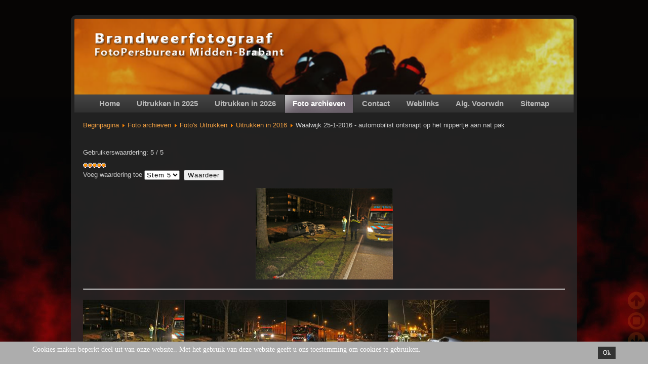

--- FILE ---
content_type: text/html; charset=utf-8
request_url: http://www.brandweerfotograaf.nl/website/index.php/foto-archieven/32-foto-s-uitrukken/2016/824-waalwijk-25-1-2016-automobilist-ontsnapt-op-het-nippertje-aan-nat-pak
body_size: 61257
content:
<!DOCTYPE html>
<html prefix="og: http://ogp.me/ns#" dir="ltr" lang="nl-nl">
<head>
    <base href="http://www.brandweerfotograaf.nl/website/index.php/foto-archieven/32-foto-s-uitrukken/2016/824-waalwijk-25-1-2016-automobilist-ontsnapt-op-het-nippertje-aan-nat-pak" />
	<meta http-equiv="content-type" content="text/html; charset=utf-8" />
	<meta name="keywords" content="brandweer,politie,ambulance,rijkspolitie,recherche,foto's,foto,video,filmpje,erik,Haverhals,persburea,midden,brabant,midden-brabant,waalwijk,kaatsheuvel,'s-gravenmoer,dongen,heusden,rijen,tilburg,spran,capelle,sprang-Capelle,den,bosch,'s-hertogenbosch,waspik,drunen,heusden,oud,heusden,oud-heusden,nieuwkuyk,vlijmen,gilze,vliegbasis,gilze-rijen,fotopersbureau,filmen,fotograaf,fotograferen,leveren,fotografenfederatie,copyright,website,ongeval,ongevallen,schietpartij,beklemd,bevrijd,brand,grote,midden,kleine,uitslaande,redding,reddingsvoertuig,ramp,rampen,gewonden,gewond,slachtoffer,slachtoffers,dood,dode,omgekomen,gestorven,zwaar,licht,vrachtauto,vrachtwagen,weg,rijksweg" />
	<meta name="rights" content="Publiceren of Kopiëren van de foto's en video's van deze website, op welke wijze dan ook, zonder toestemming van de fotograaf, is strafbaar.
Op deze website zijn de Algemene Voorwaarden van de Nederlandse Vereniging van Fotojournalisten van toepassing, Bij publicatie van de beelden is naamsvermelding verplicht!" />
	<meta name="author" content="wico haverhals" />
	<meta name="description" content="FPMB en Brandweerfotograaf Erik Haverhals leggen foto's en video vast van uitrukken van de hulpdiensten in het midden van Noord Brabant. Veel foto's en video's worden geplaatst en uitgezonden door de regionale en landelijke media. Op al het hier geplaatste materiaal zit copyright van FPMB en Brandweerfotograaf Erik Haverhals. Ook de Algemene Voorwaarden van de Fotografenfederatie zijn op de gehele site van toepassing. Alle foto's en video blijven eigendom van bovengenoemde. Wenst u materiaal te gebruiken neem dan contact op." />
	<meta name="generator" content="Joomla! - Open Source Content Management" />
	<title>FPMB en Brandweerfotograaf Erik Haverhals - Waalwijk 25-1-2016 - automobilist ontsnapt op het nippertje aan nat pak</title>
	<link href="/website/templates/templatebrndwrftgrfver4/favicon.ico" rel="shortcut icon" type="image/vnd.microsoft.icon" />
	<link href="http://www.brandweerfotograaf.nl/website/index.php/component/search/?Itemid=135&amp;catid=32&amp;id=824&amp;format=opensearch" rel="search" title="Search FPMB en Brandweerfotograaf Erik Haverhals" type="application/opensearchdescription+xml" />
	<link href="https://maxcdn.bootstrapcdn.com/font-awesome/4.5.0/css/font-awesome.min.css" rel="stylesheet" type="text/css" />
	<link href="https://cdnjs.cloudflare.com/ajax/libs/simple-line-icons/2.4.1/css/simple-line-icons.min.css" rel="stylesheet" type="text/css" />
	<link href="/website/components/com_k2/css/k2.css?v=2.21" rel="stylesheet" type="text/css" />
	<link href="/website/plugins/content/jw_allvideos/jw_allvideos/tmpl/Classic/css/template.css?v=7.0" rel="stylesheet" type="text/css" />
	<link href="https://cdnjs.cloudflare.com/ajax/libs/fancybox/3.2.5/jquery.fancybox.min.css" rel="stylesheet" type="text/css" />
	<link href="/website/plugins/content/jw_sig/jw_sig/tmpl/Classic/css/template.css?v=3.6.0" rel="stylesheet" type="text/css" />
	<link href="/website/media/plg_system_jcemediabox/css/jcemediabox.min.css?7d30aa8b30a57b85d658fcd54426884a" rel="stylesheet" type="text/css" />
	<link href="/website/modules/mod_ajaxsearch/assets/css/style.css" rel="stylesheet" type="text/css" />
	<link href="/website/plugins/system/cookiehint/css/style.css?9dd718eb9a902ccba3006d1ac9fa3ace" rel="stylesheet" type="text/css" />
	<style type="text/css">
 
                         	.navi{
                         		position:fixed;
                         		bottom:25px;right:40px;
                         		width: 0px;
                         		color:#cc5b10 !important;
                         		opacity:0.2;
                         		font-size:20px;
                         	}
                         	.navi:hover{
                         		opacity:1;
                         	}

                          
                           div.mod_ajaxsearch113 input[type="search"]{ width:auto; }#redim-cookiehint-bottom {position: fixed; z-index: 99999; left: 0px; right: 0px; bottom: 0px; top: auto !important;}
	</style>
	<script type="application/json" class="joomla-script-options new">{"csrf.token":"562c8c09fc3ed9280558b438c067801d","system.paths":{"root":"\/website","base":"\/website"}}</script>
	<script src="/website/media/jui/js/jquery.min.js?9dd718eb9a902ccba3006d1ac9fa3ace" type="text/javascript"></script>
	<script src="/website/media/jui/js/jquery-noconflict.js?9dd718eb9a902ccba3006d1ac9fa3ace" type="text/javascript"></script>
	<script src="/website/media/jui/js/jquery-migrate.min.js?9dd718eb9a902ccba3006d1ac9fa3ace" type="text/javascript"></script>
	<script src="/website/media/k2/assets/js/k2.frontend.js?v=2.21&sitepath=/website/" type="text/javascript"></script>
	<script src="/website/media/system/js/mootools-core.js?9dd718eb9a902ccba3006d1ac9fa3ace" type="text/javascript"></script>
	<script src="/website/media/system/js/core.js?9dd718eb9a902ccba3006d1ac9fa3ace" type="text/javascript"></script>
	<script src="/website/plugins/content/jw_allvideos/jw_allvideos/includes/js/behaviour.js?v=7.0" type="text/javascript"></script>
	<script src="https://cdnjs.cloudflare.com/ajax/libs/fancybox/3.2.5/jquery.fancybox.min.js" type="text/javascript"></script>
	<script src="/website/plugins/content/jw_sig/jw_sig/includes/js/behaviour.js?v=3.6.0" type="text/javascript"></script>
	<script src="/website/media/plg_system_jcemediabox/js/jcemediabox.min.js?7d30aa8b30a57b85d658fcd54426884a" type="text/javascript"></script>
	<script src="/website/media/system/js/mootools-more.js?9dd718eb9a902ccba3006d1ac9fa3ace" type="text/javascript"></script>
	<script src="/website/media/system/js/html5fallback.js" type="text/javascript"></script>
	<script src="/website/modules/mod_ajaxsearch/assets/js/script.js" type="text/javascript"></script>
	<script type="text/javascript">


                	jQuery(document).ready(function() {
                		jQuery( 'body' ).prepend( '<a id="top"></a>' );
            			jQuery('.body').on('click', function() {
            				clearInterval(intval);
            			});
                	});

                	var intval;
					function autoscroll() {

					intval = setInterval(function(){
					  if (document.body.scrollTop + window.innerHeight !== document.body.scrollHeight) {
					    window.scrollBy(0, 10);
					  } else
					      clearInterval(intval);
					}, 15);
					}
					function stopscroll() {
					if (typeof intval !== 'number')
					    return false;
					
					  for (var counter = 1; counter <= intval; counter++) {
					    clearInterval(counter);
					  }

					}
                		
        (function($) {
            $(document).ready(function() {
                $('a.fancybox-gallery').fancybox({
                    buttons: [
                        'slideShow',
                        'fullScreen',
                        'thumbs',
                        'share',
                        'download',
                        //'zoom',
                        'close'
                    ],
                    beforeShow: function(instance, current) {
                        if (current.type === 'image') {
                            var title = current.opts.$orig.attr('title');
                            current.opts.caption = (title.length ? '<b class="fancyboxCounter">Image ' + (current.index + 1) + ' of ' + instance.group.length + '</b>' + ' | ' + title : '');
                        }
                    }
                });
            });
        })(jQuery);
    jQuery(document).ready(function(){WfMediabox.init({"base":"\/website\/","theme":"standard","width":"","height":"","lightbox":0,"shadowbox":0,"icons":1,"overlay":1,"overlay_opacity":0.8,"overlay_color":"#000000","transition_speed":500,"close":2,"labels":{"close":"PLG_SYSTEM_JCEMEDIABOX_LABEL_CLOSE","next":"PLG_SYSTEM_JCEMEDIABOX_LABEL_NEXT","previous":"PLG_SYSTEM_JCEMEDIABOX_LABEL_PREVIOUS","cancel":"PLG_SYSTEM_JCEMEDIABOX_LABEL_CANCEL","numbers":"PLG_SYSTEM_JCEMEDIABOX_LABEL_NUMBERS","numbers_count":"PLG_SYSTEM_JCEMEDIABOX_LABEL_NUMBERS_COUNT","download":"PLG_SYSTEM_JCEMEDIABOX_LABEL_DOWNLOAD"},"swipe":true,"expand_on_click":true});});
	var asoptions = {
		lower_limit: 3,
		max_results: 5
	};
	var asstrings = {
		show_all: "Show all results"
	};
(function() {  if (typeof gtag !== 'undefined') {       gtag('consent', 'denied', {         'ad_storage': 'denied',         'ad_user_data': 'denied',         'ad_personalization': 'denied',         'functionality_storage': 'denied',         'personalization_storage': 'denied',         'security_storage': 'denied',         'analytics_storage': 'denied'       });     } })();
	</script>

    <link rel="stylesheet" href="/website/templates/system/css/system.css" />
    <link rel="stylesheet" href="/website/templates/system/css/general.css" />

    <!-- Created by Artisteer v4.1.0.59861 -->
    
    
    <meta name="viewport" content="initial-scale = 1.0, maximum-scale = 1.0, user-scalable = no, width = device-width">

    <!--[if lt IE 9]><script src="https://html5shiv.googlecode.com/svn/trunk/html5.js"></script><![endif]-->
    <link rel="stylesheet" href="/website/templates/templatebrndwrftgrfver4/css/template.css" media="screen">
    <!--[if lte IE 7]><link rel="stylesheet" href="/website/templates/templatebrndwrftgrfver4/css/template.ie7.css" media="screen" /><![endif]-->
    <link rel="stylesheet" href="/website/templates/templatebrndwrftgrfver4/css/template.responsive.css" media="all">

<link rel="shortcut icon" href="/website/favicon.ico" type="image/x-icon">
    <script>if ('undefined' != typeof jQuery) document._artxJQueryBackup = jQuery;</script>
    <script src="/website/templates/templatebrndwrftgrfver4/jquery.js"></script>
    <script>jQuery.noConflict();</script>

    <script src="/website/templates/templatebrndwrftgrfver4/script.js"></script>
        <script>if (document._artxJQueryBackup) jQuery = document._artxJQueryBackup;</script>
    <script src="/website/templates/templatebrndwrftgrfver4/script.responsive.js"></script>
<style type="text/css"> @media print { body { display:none } } </style>

<script type="text/javascript">
$(document).ready(function() {
	$(window).keydown(function(e){
		if(e.keyCode == 44){
			e.preventDefault();
		}
	});
	$(window).focus(function() {
		$("body").show();
	}).blur(function() {
		$("body").hide();
	});
}); 
</script>

<script type="text/javascript">
	function clickExplorer() {
		if( document.all ) {
			//alert('Stop copying the copyrighted material!');
		}
		return false;
	}
	function clickOther(e) {
		if( document.layers || ( document.getElementById && !document.all ) ) {
			if ( e.which == 2 || e.which == 3 ) {
				//alert('Stop copying the copyrighted material!');
				return false;
			}
		}
	}
	if( document.layers ) {
		document.captureEvents( Event.MOUSEDOWN );
		document.onmousedown=clickOther;
	}
	else {
		document.onmouseup = clickOther;
		document.oncontextmenu = clickExplorer;
	}
</script>

<script type="text/javascript">
document.addEventListener('dragstart', function(e){
    e.preventDefault();
});
document.addEventListener('copy', function(e){
    e.preventDefault();
	//alert('Stop copying the copyrighted material!');
});
</script>
<meta http-equiv="imagetoolbar" content="no">
</head>
<body>

<div id="art-main">
    <div class="art-sheet clearfix">
<header class="art-header">

    <div class="art-shapes">

            </div>




                
                    
</header>
<nav class="art-nav">
    
<ul class="art-hmenu"><li class="item-101"><a href="/website/index.php">Home</a></li><li class="item-623"><a href="/website/index.php/uitrukken-5">Uitrukken in 2025</a></li><li class="item-954"><a href="/website/index.php/recente-uitrukken-6">Uitrukken in 2026</a></li><li class="item-135 current active"><a class=" active" href="/website/index.php/foto-archieven">Foto archieven</a></li><li class="item-136"><a href="/website/index.php/contact">Contact</a></li><li class="item-137"><a href="/website/index.php/wlinks">Weblinks</a></li><li class="item-138"><a href="/website/index.php/algemene-voorwaarden">Alg. Voorwdn</a></li><li class="item-139"><a href="/website/index.php/sitemap">Sitemap</a></li></ul> 
    </nav>
<div class="art-layout-wrapper">
                <div class="art-content-layout">
                    <div class="art-content-layout-row">
                        <div class="art-layout-cell art-content">
<article class="art-post"><div class="art-postcontent clearfix">
<div class="breadcrumbs">
<a href="/website/index.php" class="pathway">Beginpagina</a> <img src="/website/media/system/images/arrow.png" alt="" /> <a href="/website/index.php/foto-archieven" class="pathway">Foto archieven</a> <img src="/website/media/system/images/arrow.png" alt="" /> <a href="/website/index.php/foto-archieven/9-foto-s-uitrukken" class="pathway">Foto's Uitrukken</a> <img src="/website/media/system/images/arrow.png" alt="" /> <a href="/website/index.php/foto-archieven/32-foto-s-uitrukken/2016" class="pathway">Uitrukken in 2016</a> <img src="/website/media/system/images/arrow.png" alt="" /> <span>Waalwijk 25-1-2016 - automobilist ontsnapt op het nippertje aan nat pak</span></div>
</div></article><article class="art-post art-messages"><div class="art-postcontent clearfix"><div id="system-message-container">
	</div>
</div></article><div class="item-page"><article class="art-post"><div class="art-postcontent clearfix"><div class="content_rating">
			<p class="unseen element-invisible" itemprop="aggregateRating" itemscope itemtype="https://schema.org/AggregateRating">
			Gebruikerswaardering:&#160;<span itemprop="ratingValue">5</span>&#160;/&#160;<span itemprop="bestRating">5</span>			<meta itemprop="ratingCount" content="1" />
			<meta itemprop="worstRating" content="1" />
		</p>
		<img src="/website/media/system/images/rating_star.png" alt="Ster actief" /><img src="/website/media/system/images/rating_star.png" alt="Ster actief" /><img src="/website/media/system/images/rating_star.png" alt="Ster actief" /><img src="/website/media/system/images/rating_star.png" alt="Ster actief" /><img src="/website/media/system/images/rating_star.png" alt="Ster actief" /></div>
<form method="post" action="http://www.brandweerfotograaf.nl/website/index.php/foto-archieven/32-foto-s-uitrukken/2016/824-waalwijk-25-1-2016-automobilist-ontsnapt-op-het-nippertje-aan-nat-pak?hitcount=0" class="form-inline">
	<span class="content_vote">
		<label class="unseen element-invisible" for="content_vote_824">Voeg waardering toe</label>
		<select id="content_vote_824" name="user_rating">
	<option value="1">Stem 1</option>
	<option value="2">Stem 2</option>
	<option value="3">Stem 3</option>
	<option value="4">Stem 4</option>
	<option value="5" selected="selected">Stem 5</option>
</select>
		&#160;<input class="btn btn-mini" type="submit" name="submit_vote" value="Waardeer" />
		<input type="hidden" name="task" value="article.vote" />
		<input type="hidden" name="hitcount" value="0" />
		<input type="hidden" name="url" value="http://www.brandweerfotograaf.nl/website/index.php/foto-archieven/32-foto-s-uitrukken/2016/824-waalwijk-25-1-2016-automobilist-ontsnapt-op-het-nippertje-aan-nat-pak?hitcount=0" />
		<input type="hidden" name="562c8c09fc3ed9280558b438c067801d" value="1" />	</span>
</form><div class="art-article"><p style="text-align: center;"><a href="/website/index.php/foto-archieven/32-foto-s-uitrukken/2016/824-waalwijk-25-1-2016-automobilist-ontsnapt-op-het-nippertje-aan-nat-pak" target="_self"><img src="/website/images/fotos/2016/01-25/2016-01-25%200468%20Waalwijk%20Taxandriaweg%20ongeval.jpg" alt="2016 01 25 0468 Waalwijk Taxandriaweg ongeval" width="271" height="181" /></a></p>
 <hr />
<p>

<!-- JoomlaWorks "Simple Image Gallery" Plugin (v3.6.0) starts here -->

<ul id="sigFreeId9e26a85f89" class="sigFreeContainer sigFreeClassic">
        <li class="sigFreeThumb">
        <a href="/website/images/fotos/2016/01-25/2016-01-25%200468%20Waalwijk%20Taxandriaweg%20ongeval.jpg" class="sigFreeLink fancybox-gallery" style="width:200px;height:160px;" title="You are viewing the image with filename 2016-01-25 0468 Waalwijk Taxandriaweg ongeval.jpg" data-thumb="/website/cache/jw_sig/jw_sig_cache_9e26a85f89_2016-01-25_0468_waalwijk_taxandriaweg_ongeval.jpg" target="_blank" data-fancybox="gallery9e26a85f89">
            <img class="sigFreeImg" src="/website/plugins/content/jw_sig/jw_sig/includes/images/transparent.gif" alt="Click to enlarge image 2016-01-25 0468 Waalwijk Taxandriaweg ongeval.jpg" title="Click to enlarge image 2016-01-25 0468 Waalwijk Taxandriaweg ongeval.jpg" style="width:200px;height:160px;background-image:url('/website/cache/jw_sig/jw_sig_cache_9e26a85f89_2016-01-25_0468_waalwijk_taxandriaweg_ongeval.jpg');" />
        </a>
    </li>
        <li class="sigFreeThumb">
        <a href="/website/images/fotos/2016/01-25/2016-01-25%200471%20Waalwijk%20Taxandriaweg%20ongeval.jpg" class="sigFreeLink fancybox-gallery" style="width:200px;height:160px;" title="You are viewing the image with filename 2016-01-25 0471 Waalwijk Taxandriaweg ongeval.jpg" data-thumb="/website/cache/jw_sig/jw_sig_cache_9e26a85f89_2016-01-25_0471_waalwijk_taxandriaweg_ongeval.jpg" target="_blank" data-fancybox="gallery9e26a85f89">
            <img class="sigFreeImg" src="/website/plugins/content/jw_sig/jw_sig/includes/images/transparent.gif" alt="Click to enlarge image 2016-01-25 0471 Waalwijk Taxandriaweg ongeval.jpg" title="Click to enlarge image 2016-01-25 0471 Waalwijk Taxandriaweg ongeval.jpg" style="width:200px;height:160px;background-image:url('/website/cache/jw_sig/jw_sig_cache_9e26a85f89_2016-01-25_0471_waalwijk_taxandriaweg_ongeval.jpg');" />
        </a>
    </li>
        <li class="sigFreeThumb">
        <a href="/website/images/fotos/2016/01-25/2016-01-25%200474%20Waalwijk%20Taxandriaweg%20ongeval.jpg" class="sigFreeLink fancybox-gallery" style="width:200px;height:160px;" title="You are viewing the image with filename 2016-01-25 0474 Waalwijk Taxandriaweg ongeval.jpg" data-thumb="/website/cache/jw_sig/jw_sig_cache_9e26a85f89_2016-01-25_0474_waalwijk_taxandriaweg_ongeval.jpg" target="_blank" data-fancybox="gallery9e26a85f89">
            <img class="sigFreeImg" src="/website/plugins/content/jw_sig/jw_sig/includes/images/transparent.gif" alt="Click to enlarge image 2016-01-25 0474 Waalwijk Taxandriaweg ongeval.jpg" title="Click to enlarge image 2016-01-25 0474 Waalwijk Taxandriaweg ongeval.jpg" style="width:200px;height:160px;background-image:url('/website/cache/jw_sig/jw_sig_cache_9e26a85f89_2016-01-25_0474_waalwijk_taxandriaweg_ongeval.jpg');" />
        </a>
    </li>
        <li class="sigFreeThumb">
        <a href="/website/images/fotos/2016/01-25/2016-01-25%200489%20Waalwijk%20Taxandriaweg%20ongeval.jpg" class="sigFreeLink fancybox-gallery" style="width:200px;height:160px;" title="You are viewing the image with filename 2016-01-25 0489 Waalwijk Taxandriaweg ongeval.jpg" data-thumb="/website/cache/jw_sig/jw_sig_cache_9e26a85f89_2016-01-25_0489_waalwijk_taxandriaweg_ongeval.jpg" target="_blank" data-fancybox="gallery9e26a85f89">
            <img class="sigFreeImg" src="/website/plugins/content/jw_sig/jw_sig/includes/images/transparent.gif" alt="Click to enlarge image 2016-01-25 0489 Waalwijk Taxandriaweg ongeval.jpg" title="Click to enlarge image 2016-01-25 0489 Waalwijk Taxandriaweg ongeval.jpg" style="width:200px;height:160px;background-image:url('/website/cache/jw_sig/jw_sig_cache_9e26a85f89_2016-01-25_0489_waalwijk_taxandriaweg_ongeval.jpg');" />
        </a>
    </li>
        <li class="sigFreeThumb">
        <a href="/website/images/fotos/2016/01-25/2016-01-25%200497%20Waalwijk%20Taxandriaweg%20ongeval.jpg" class="sigFreeLink fancybox-gallery" style="width:200px;height:160px;" title="You are viewing the image with filename 2016-01-25 0497 Waalwijk Taxandriaweg ongeval.jpg" data-thumb="/website/cache/jw_sig/jw_sig_cache_9e26a85f89_2016-01-25_0497_waalwijk_taxandriaweg_ongeval.jpg" target="_blank" data-fancybox="gallery9e26a85f89">
            <img class="sigFreeImg" src="/website/plugins/content/jw_sig/jw_sig/includes/images/transparent.gif" alt="Click to enlarge image 2016-01-25 0497 Waalwijk Taxandriaweg ongeval.jpg" title="Click to enlarge image 2016-01-25 0497 Waalwijk Taxandriaweg ongeval.jpg" style="width:200px;height:160px;background-image:url('/website/cache/jw_sig/jw_sig_cache_9e26a85f89_2016-01-25_0497_waalwijk_taxandriaweg_ongeval.jpg');" />
        </a>
    </li>
        <li class="sigFreeClear">&nbsp;</li>
</ul>


<!-- JoomlaWorks "Simple Image Gallery" Plugin (v3.6.0) ends here -->

<br />Foto: FPMB -&nbsp;<span style="text-align: center;">Erik Haverhals<br /></span></p>
<p>

<!-- JoomlaWorks "AllVideos" Plugin (v7.0) starts here -->

<div class="avPlayerWrapper avVideo">
    <div style="width:550px;" class="avPlayerContainer">
        <div id="AVPlayerID_0_c3c6c990f9db70b5a7d57cfd3c2bbfbc" class="avPlayerBlock">
            <video class="avPlayer" style="width:550px;height:320px;" src="/website//images///video/2016/2016-01-25_FPMB_Waalwijk_Taxandriaweg_ongeval_1.mp4" preload="metadata" controls controlsList="nodownload"></video>        </div>
            </div>
</div>

<!-- JoomlaWorks "AllVideos" Plugin (v7.0) ends here -->

</p>
<p style="text-align: center;">Foto's en beelden FPMB Erik haverhals</p>
<p style="text-align: center;"><span style="background-color: transparent;"></span></p>
<p><strong>Automobilist ontsnapt op het nippertje aan nat pak in Waalwijk</strong><br />WAALWIJK - Een automobilist is maandagavond op het nippertje ontsnapt aan een nat pak in Waalwijk. Zijn auto bleef ternauwernood steken op de droge helling op de Taxandriaweg na een botsing tegen een lantaarnpaal. <br />Na het raken van de lantaarnpaal draaide het voertuig van de man een kwart slag en kwam net voor het water langs de kant van de weg tot stilstand. De brandweer moest ter plaatse komen om de auto vast te leggen zodat die niet in het water zou glijden als de chauffeur uitstapte.<br />De bestuurder is daarna in de ambulance nagekeken maar hoefde niet mee naar het ziekenhuis. Een takelwagen heeft de auto weer op de kant getrokken en meegenomen.</p>
<p><strong>&nbsp;</strong></p></div></div></article></div><div class="art-content-layout"><div class="art-content-layout-row"><div class="art-layout-cell" style="width: 50%;"><article class="art-post"><h2 class="art-postheader">Alle gepubliceerde artikelen</h2><div class="art-postcontent clearfix"><ul class="category-module mod-list">
					<li>
			<div class="mod-articles-category-group">Uitrukken voor 2006</div>
			<ul>
									<li>
													<a class="mod-articles-category-title " href="/website/index.php/foto-archieven/38-foto-s-uitrukken/foto-s-voor-2006/49-deel-01">
								Deel 01							</a>
						
						
						
						
						
						
						
											</li>
									<li>
													<a class="mod-articles-category-title " href="/website/index.php/foto-archieven/38-foto-s-uitrukken/foto-s-voor-2006/50-deel-02">
								Deel 02							</a>
						
						
						
						
						
						
						
											</li>
									<li>
													<a class="mod-articles-category-title " href="/website/index.php/foto-archieven/38-foto-s-uitrukken/foto-s-voor-2006/51-deel-03">
								Deel 03							</a>
						
						
						
						
						
						
						
											</li>
									<li>
													<a class="mod-articles-category-title " href="/website/index.php/foto-archieven/38-foto-s-uitrukken/foto-s-voor-2006/52-deel-04">
								Deel 04							</a>
						
						
						
						
						
						
						
											</li>
									<li>
													<a class="mod-articles-category-title " href="/website/index.php/foto-archieven/38-foto-s-uitrukken/foto-s-voor-2006/53-deel-05">
								Deel 05							</a>
						
						
						
						
						
						
						
											</li>
									<li>
													<a class="mod-articles-category-title " href="/website/index.php/foto-archieven/38-foto-s-uitrukken/foto-s-voor-2006/54-deel-06">
								Deel 06							</a>
						
						
						
						
						
						
						
											</li>
									<li>
													<a class="mod-articles-category-title " href="/website/index.php/foto-archieven/38-foto-s-uitrukken/foto-s-voor-2006/55-deel-07">
								Deel 07							</a>
						
						
						
						
						
						
						
											</li>
									<li>
													<a class="mod-articles-category-title " href="/website/index.php/foto-archieven/38-foto-s-uitrukken/foto-s-voor-2006/56-deel-08">
								Deel 08							</a>
						
						
						
						
						
						
						
											</li>
									<li>
													<a class="mod-articles-category-title " href="/website/index.php/foto-archieven/38-foto-s-uitrukken/foto-s-voor-2006/57-deel-09">
								Deel 09							</a>
						
						
						
						
						
						
						
											</li>
									<li>
													<a class="mod-articles-category-title " href="/website/index.php/foto-archieven/38-foto-s-uitrukken/foto-s-voor-2006/58-deel-10">
								Deel 10							</a>
						
						
						
						
						
						
						
											</li>
									<li>
													<a class="mod-articles-category-title " href="/website/index.php/foto-archieven/38-foto-s-uitrukken/foto-s-voor-2006/59-deel-11">
								Deel 11							</a>
						
						
						
						
						
						
						
											</li>
									<li>
													<a class="mod-articles-category-title " href="/website/index.php/foto-archieven/38-foto-s-uitrukken/foto-s-voor-2006/60-deel-12">
								Deel 12							</a>
						
						
						
						
						
						
						
											</li>
									<li>
													<a class="mod-articles-category-title " href="/website/index.php/foto-archieven/38-foto-s-uitrukken/foto-s-voor-2006/61-deel-13">
								Deel 13							</a>
						
						
						
						
						
						
						
											</li>
									<li>
													<a class="mod-articles-category-title " href="/website/index.php/foto-archieven/38-foto-s-uitrukken/foto-s-voor-2006/62-deel-14">
								Deel 14							</a>
						
						
						
						
						
						
						
											</li>
									<li>
													<a class="mod-articles-category-title " href="/website/index.php/foto-archieven/38-foto-s-uitrukken/foto-s-voor-2006/63-deel-15">
								Deel 15							</a>
						
						
						
						
						
						
						
											</li>
									<li>
													<a class="mod-articles-category-title " href="/website/index.php/foto-archieven/38-foto-s-uitrukken/foto-s-voor-2006/64-deel-16">
								Deel 16							</a>
						
						
						
						
						
						
						
											</li>
									<li>
													<a class="mod-articles-category-title " href="/website/index.php/foto-archieven/38-foto-s-uitrukken/foto-s-voor-2006/65-deel-17">
								Deel 17							</a>
						
						
						
						
						
						
						
											</li>
									<li>
													<a class="mod-articles-category-title " href="/website/index.php/foto-archieven/38-foto-s-uitrukken/foto-s-voor-2006/66-deel-18">
								Deel 18							</a>
						
						
						
						
						
						
						
											</li>
									<li>
													<a class="mod-articles-category-title " href="/website/index.php/foto-archieven/38-foto-s-uitrukken/foto-s-voor-2006/67-deel-19">
								Deel 19							</a>
						
						
						
						
						
						
						
											</li>
									<li>
													<a class="mod-articles-category-title " href="/website/index.php/foto-archieven/38-foto-s-uitrukken/foto-s-voor-2006/68-deel-20">
								Deel 20							</a>
						
						
						
						
						
						
						
											</li>
									<li>
													<a class="mod-articles-category-title " href="/website/index.php/foto-archieven/38-foto-s-uitrukken/foto-s-voor-2006/69-deel-21">
								Deel 21							</a>
						
						
						
						
						
						
						
											</li>
							</ul>
		</li>
				<li>
			<div class="mod-articles-category-group">Uitrukken in 2026</div>
			<ul>
									<li>
													<a class="mod-articles-category-title " href="/website/index.php/recente-uitrukken-6/1327-kaatsheuvel-16-1-2026-aldi-staat-vol-met-rook-door-containerbrand">
								Kaatsheuvel 16-1-2026 - Aldi staat vol met rook door containerbrand							</a>
						
						
						
						
						
						
						
											</li>
									<li>
													<a class="mod-articles-category-title " href="/website/index.php/recente-uitrukken-6/1326-waalwijk-15-1-2026-bestelbus-brandt-uit-tweede-auto-zwaar-beschadigd">
								Waalwijk 15-1-2026 - Bestelbus brandt uit, tweede auto zwaar beschadigd							</a>
						
						
						
						
						
						
						
											</li>
									<li>
													<a class="mod-articles-category-title " href="/website/index.php/recente-uitrukken-6/1325-sprang-capelle-11-1-2026-politie-valt-werkende-cocainewas-se-rij-binnen">
								Sprang - Capelle 11-1-2026 - Politie valt werkende cocaïnewas­se­rij binnen							</a>
						
						
						
						
						
						
						
											</li>
									<li>
													<a class="mod-articles-category-title " href="/website/index.php/recente-uitrukken-6/1324-waalwijk-9-1-2026-deel-van-dak-logistiek-bedrijf-ingezakt-directeur-twijfelt-over-sneeuw-als-oorzaak">
								Waalwijk 9-1-2026 - Deel van dak logistiek bedrijf ingezakt, directeur twijfelt over sneeuw als oorzaak							</a>
						
						
						
						
						
						
						
											</li>
									<li>
													<a class="mod-articles-category-title " href="/website/index.php/recente-uitrukken-6/1323-elshout-7-1-2026-auto-raakt-door-gladheid-van-de-weg-en-botst-tegen-boom">
								Elshout 7-1-2026 - Auto raakt door gladheid van de weg en botst tegen boom							</a>
						
						
						
						
						
						
						
											</li>
									<li>
													<a class="mod-articles-category-title " href="/website/index.php/recente-uitrukken-6/1322-s-gravenmoer-6-1-2026-brand-in-meterkast-slaat-over-op-eerste-verdieping-van-huis">
								‘s-Gravenmoer 6-1-2026 - Brand in meterkast slaat over op eerste verdieping van huis							</a>
						
						
						
						
						
						
						
											</li>
							</ul>
		</li>
				<li>
			<div class="mod-articles-category-group">Uitrukken in 2025</div>
			<ul>
									<li>
													<a class="mod-articles-category-title " href="/website/index.php/uitrukken-5/1321-sprang-capelle-30-12-2025-ongeval-a59">
								Sprang - Capelle 30-12-2025 - Ongeval A59							</a>
						
						
						
						
						
						
						
											</li>
									<li>
													<a class="mod-articles-category-title " href="/website/index.php/uitrukken-5/1320-waalwijk-29-12-2025-bankstel-vat-vlam-buren-halen-bewoner-gewond-uit-huis">
								Waalwijk 29-12-2025 - Bankstel vat vlam, buren halen bewoner gewond uit huis							</a>
						
						
						
						
						
						
						
											</li>
									<li>
													<a class="mod-articles-category-title " href="/website/index.php/uitrukken-5/1319-waalwijk-22-11-2025-bestuurder-lichtgewond-nadat-hij-van-de-weg-raakt-op-a59-auto-op-zijn-kant">
								Waalwijk 22-11-2025 - Bestuurder lichtgewond nadat hij van de weg raakt op A59,  auto op zijn kant 							</a>
						
						
						
						
						
						
						
											</li>
									<li>
													<a class="mod-articles-category-title " href="/website/index.php/uitrukken-5/1318-loon-op-zand-22-12-2025-vrouw-raakt-met-auto-van-de-weg-en-botst-tegen-lantaarnpaal-op-midden-brabantweg">
								Loon op Zand 22-12-2025 - Vrouw raakt met auto van de weg en botst tegen lantaarnpaal op Midden-Brabantweg							</a>
						
						
						
						
						
						
						
											</li>
									<li>
													<a class="mod-articles-category-title " href="/website/index.php/uitrukken-5/1317-wijk-en-aalburg-17-12-2025-fatbiker-gewond-na-botsing-met-scooter">
								Wijk en Aalburg 17-12-2025 - Fatbiker gewond na botsing met scooter							</a>
						
						
						
						
						
						
						
											</li>
									<li>
													<a class="mod-articles-category-title " href="/website/index.php/uitrukken-5/1316-waalwijk-15-12-2025-man-zwaargewond-bij-bedrijfsongeval">
								Waalwijk 15-12-2025 - Man zwaargewond bij bedrijfsongeval							</a>
						
						
						
						
						
						
						
											</li>
									<li>
													<a class="mod-articles-category-title " href="/website/index.php/uitrukken-5/1315-sprang-capelle-11-12-2025-vrouw-botst-met-auto-op-puincontainer-en-raakt-gewond">
								Sprang - Capelle 11-12-2025 - Vrouw botst met auto op puincontainer en raakt gewond							</a>
						
						
						
						
						
						
						
											</li>
									<li>
													<a class="mod-articles-category-title " href="/website/index.php/uitrukken-5/1314-veen-9-12-2025-man-gewond-bij-ongeluk-op-schip">
								Veen 9-12-2025 - Man gewond bij ongeluk op schip							</a>
						
						
						
						
						
						
						
											</li>
									<li>
													<a class="mod-articles-category-title " href="/website/index.php/uitrukken-5/1313-kaatsheuvel-7-12-2025-auto-klapt-tegen-boom-man-naar-ziekenhuis">
								Kaatsheuvel 7-12-2025 - Auto klapt tegen boom, man naar ziekenhuis							</a>
						
						
						
						
						
						
						
											</li>
									<li>
													<a class="mod-articles-category-title " href="/website/index.php/uitrukken-5/1312-dongen-6-12-2025-bewoonster-zwaargewond-bij-woningverwoestende-brand">
								Dongen 6-12-2025 - Bewoonster zwaargewond bij woningverwoestende brand							</a>
						
						
						
						
						
						
						
											</li>
									<li>
													<a class="mod-articles-category-title " href="/website/index.php/uitrukken-5/1311-kaatsheuvel-5-12-2025-felle-brand-in-woning-deze-raakt-zwaar-beschadigd">
								Kaatsheuvel 5-12-2025 - Felle brand in woning, deze raakt zwaar beschadigd							</a>
						
						
						
						
						
						
						
											</li>
									<li>
													<a class="mod-articles-category-title " href="/website/index.php/uitrukken-5/1310-woudrichem-3-12-2025-auto-rijdt-dwars-door-glazen-pui-van-kapsalon">
								Woudrichem 3-12-2025 - Auto rijdt dwars door glazen pui van kapsalon							</a>
						
						
						
						
						
						
						
											</li>
									<li>
													<a class="mod-articles-category-title " href="/website/index.php/uitrukken-5/1309-rosmalen-30-11-2025-drie-gewonden-nadat-auto-frontaal-tegen-boom-rijdt">
								Rosmalen 30-11-2025 - Drie gewonden nadat auto frontaal tegen boom rijdt							</a>
						
						
						
						
						
						
						
											</li>
									<li>
													<a class="mod-articles-category-title " href="/website/index.php/uitrukken-5/1308-waalwijk-29-11-2025-brand-in-onderwoning-mr-luybenstraat-bewoner-gewond">
								Waalwijk 29-11-2025 - Brand in onderwoning Mr. Luybenstraat, bewoner gewond							</a>
						
						
						
						
						
						
						
											</li>
									<li>
													<a class="mod-articles-category-title " href="/website/index.php/uitrukken-5/1307-loon-op-zand-28-11-2025-verdachte-brief-bezorgd-in-woning">
								Loon op Zand 28-11-2025 - Verdachte brief bezorgd in woning							</a>
						
						
						
						
						
						
						
											</li>
									<li>
													<a class="mod-articles-category-title " href="/website/index.php/uitrukken-5/1306-waalwijk-21-11-2025-drie-auto-s-botsen-op-a59-tussen-den-bosch-en-waalwijk">
								Waalwijk 21-11-2025 - Drie auto’s botsen op A59 tussen Den Bosch en Waalwijk							</a>
						
						
						
						
						
						
						
											</li>
									<li>
													<a class="mod-articles-category-title " href="/website/index.php/uitrukken-5/1305-waalwijk-19-11-2025-plotse-hagelbui-maakt-midden-brabantweg-spekglad-twee-ongelukken-kort-na-elkaar">
								Waalwijk 19-11-2025 - Plotse hagelbui maakt Midden-Brabantweg spekglad, twee ongelukken kort na elkaar							</a>
						
						
						
						
						
						
						
											</li>
									<li>
													<a class="mod-articles-category-title " href="/website/index.php/uitrukken-5/1304-waspik-12-11-2025-ongeval-met-drie-auto-s-op-a59">
								Waspik 12-11-2025 - Ongeval met drie auto's op A59							</a>
						
						
						
						
						
						
						
											</li>
									<li>
													<a class="mod-articles-category-title " href="/website/index.php/uitrukken-5/1303-heesbeen-12-11-2025-truckcabine-gaat-in-vlammen-op-bij-transportbedrijf">
								Heesbeen 12-11-2025 - Truckcabine gaat in vlammen op bij transportbedrijf							</a>
						
						
						
						
						
						
						
											</li>
									<li>
													<a class="mod-articles-category-title " href="/website/index.php/uitrukken-5/1302-waalwijk-7-11-2025-molotovcocktail-zorgt-voor-brand-politie-houdt-verdachte-aan">
								Waalwijk 7-11-2025 - Molotovcocktail zorgt voor brand, politie houdt verdachte aan							</a>
						
						
						
						
						
						
						
											</li>
									<li>
													<a class="mod-articles-category-title " href="/website/index.php/uitrukken-5/1301-wijk-en-aalburg-26-10-2025-man-uit-veen-overlijdt-nadat-auto-in-sloot-belandt">
								Wijk en Aalburg 26-10-2025 - Man uit Veen overlijdt nadat auto in sloot belandt							</a>
						
						
						
						
						
						
						
											</li>
									<li>
													<a class="mod-articles-category-title " href="/website/index.php/uitrukken-5/1300-sprang-capelle-24-10-2025-scooterrijder-zwaargewond-bij-botsing-met-auto">
								Sprang - Capelle 24-10-2025 - Scooterrijder zwaargewond bij botsing met auto							</a>
						
						
						
						
						
						
						
											</li>
									<li>
													<a class="mod-articles-category-title " href="/website/index.php/uitrukken-5/1299-woudrichem-23-10-2025-twee-zwaargewonden-bij-crash-auto-knalt-op-loopbrug">
								Woudrichem 23-10-2025 - Twee zwaargewonden bij crash, auto knalt op loopbrug							</a>
						
						
						
						
						
						
						
											</li>
									<li>
													<a class="mod-articles-category-title " href="/website/index.php/uitrukken-5/1298-waspik-17-10-2025-busje-dat-doorreed-na-aanrijding-op-a59-is-vermoedelijk-gevonden">
								Waspik 17-10-2025 - Busje dat doorreed na aanrijding op A59 is vermoedelijk gevonden							</a>
						
						
						
						
						
						
						
											</li>
									<li>
													<a class="mod-articles-category-title " href="/website/index.php/uitrukken-5/1297-sprang-capelle-17-10-2025-auto-belandt-in-sloot-na-aanrijding-op-a59-andere-bestuurder-rijdt-door">
								Sprang - Capelle 17-10-2025 - Auto belandt in sloot na aanrijding op A59, andere bestuurder rijdt door							</a>
						
						
						
						
						
						
						
											</li>
									<li>
													<a class="mod-articles-category-title " href="/website/index.php/uitrukken-5/1296-waspik-15-10-2025-tractor-met-aanhanger-raakt-van-de-weg-en-belandt-onderaan-de-dijk">
								Waspik 15-10-2025 - Tractor met aanhanger raakt van de weg en belandt onderaan de dijk							</a>
						
						
						
						
						
						
						
											</li>
									<li>
													<a class="mod-articles-category-title " href="/website/index.php/uitrukken-5/1295-sprang-capelle-9-10-2025-motorrijder-rijdt-rechtdoor-in-bocht-belandt-in-sloot-en-raakt-gewond">
								Sprang - Capelle 9-10-2025 - Motorrijder rijdt rechtdoor in bocht, belandt in sloot en raakt gewond							</a>
						
						
						
						
						
						
						
											</li>
									<li>
													<a class="mod-articles-category-title " href="/website/index.php/uitrukken-5/1294-kaatsheuvel-9-10-2025-auto-valt-stil-twee-gewonden-bij-botsing-op-midden-brabantweg">
								Kaatsheuvel 9-10-2025 - Auto valt stil- twee gewonden bij botsing op Midden-Brabantweg							</a>
						
						
						
						
						
						
						
											</li>
									<li>
													<a class="mod-articles-category-title " href="/website/index.php/uitrukken-5/1293-sprang-capelle-1-10-2025-paard-rent-sloot-naast-weiland-in">
								Sprang - Capelle 1-10-2025 - Paard rent sloot naast weiland in							</a>
						
						
						
						
						
						
						
											</li>
									<li>
													<a class="mod-articles-category-title " href="/website/index.php/uitrukken-5/1292-kaatsheuvel-29-9-2025-fietser-gewond-door-aanrijding">
								 Kaatsheuvel 29-9-2025 - Fietser gewond door aanrijding							</a>
						
						
						
						
						
						
						
											</li>
									<li>
													<a class="mod-articles-category-title " href="/website/index.php/uitrukken-5/1291-waalwijk-29-9-2025-slachtoffer-van-ongeval-a59-krijgt-bloemen-op-plek-des-onheils">
								Waalwijk 29-9-2025 - slachtoffer van ongeval A59 krijgt bloemen op plek des onheils							</a>
						
						
						
						
						
						
						
											</li>
									<li>
													<a class="mod-articles-category-title " href="/website/index.php/uitrukken-5/1290-waalwijk-27-9-2025-vrouw-steekt-a59-over-wordt-aangereden-en-overlijdt-ter-plekke">
								Waalwijk 27-9-2025 - Vrouw steekt A59 over, wordt aangereden en overlijdt ter plekke							</a>
						
						
						
						
						
						
						
											</li>
									<li>
													<a class="mod-articles-category-title " href="/website/index.php/uitrukken-5/1289-sprang-capelle-26-9-2025-twee-auto-s-verwoest-door-brand-derde-zwaar-beschadigd">
								Sprang - Capelle 26-9-2025 - Twee auto’s verwoest door brand, derde zwaar beschadigd							</a>
						
						
						
						
						
						
						
											</li>
									<li>
													<a class="mod-articles-category-title " href="/website/index.php/uitrukken-5/1288-sprang-capelle-24-9-2025-opnieuw-hooibrand-vermoedelijk-brandstichting">
								Sprang - Capelle 24-9-2025 - Opnieuw hooibrand, vermoedelijk brandstichting							</a>
						
						
						
						
						
						
						
											</li>
									<li>
													<a class="mod-articles-category-title " href="/website/index.php/uitrukken-5/1287-waalwijk-21-9-2025-gewonde-man-gevonden-in-woning-politie-vermoedt-steekpartij">
								Waalwijk 21-9-2025 - Gewonde man gevonden in woning, politie vermoedt steekpartij							</a>
						
						
						
						
						
						
						
											</li>
									<li>
													<a class="mod-articles-category-title " href="/website/index.php/uitrukken-5/1286-waalwijk-12-9-2025-gemeente-waalwijk-herstelt-kruising-direct-na-zware-crash">
								Waalwijk 12-9-2025 - Gemeente Waalwijk herstelt kruising direct na zware crash							</a>
						
						
						
						
						
						
						
											</li>
									<li>
													<a class="mod-articles-category-title " href="/website/index.php/uitrukken-5/1285-waalwijk-12-9-2025-achtervolging-op-hoge-snelheid-eindigt-met-harde-crash">
								Waalwijk 12-9-2025 - Achtervolging op hoge snelheid eindigt met harde crash							</a>
						
						
						
						
						
						
						
											</li>
									<li>
													<a class="mod-articles-category-title " href="/website/index.php/uitrukken-5/1284-waspik-11-9-2025-busje-vast-onder-viaduct-bestuurder-lichtgewond">
								Waspik 11-9-2025 - Busje vast onder viaduct, bestuurder lichtgewond							</a>
						
						
						
						
						
						
						
											</li>
									<li>
													<a class="mod-articles-category-title " href="/website/index.php/uitrukken-5/1283-loon-op-zand-8-9-2025-man-op-step-haalt-motor-in-maar-wordt-daarna-aangereden">
								Loon op Zand 8-9-2025 - Man op step haalt motor in, maar wordt daarna aangereden							</a>
						
						
						
						
						
						
						
											</li>
									<li>
													<a class="mod-articles-category-title " href="/website/index.php/uitrukken-5/1281-kaatsheuvel-1-9-2025-groot-nest-aziatische-hoornaars-verwijderd">
								Kaatsheuvel 1-9-2025 - Groot nest Aziatische hoornaars verwijderd							</a>
						
						
						
						
						
						
						
											</li>
									<li>
													<a class="mod-articles-category-title " href="/website/index.php/uitrukken-5/1282-sleeuwijk-6-9-2025-twee-zwaargewon-den-bij-ernstig-ongeluk">
								Sleeuwijk 6-9-2025 - Twee zwaargewon­den bij ernstig ongeluk							</a>
						
						
						
						
						
						
						
											</li>
									<li>
													<a class="mod-articles-category-title " href="/website/index.php/uitrukken-5/1280-kaatsheuvel-26-8-2025-meerdere-auto-s-botsen-bij-ingang-efteling">
								Kaatsheuvel 26-8-2025 - Meerdere auto's botsen bij ingang Efteling							</a>
						
						
						
						
						
						
						
											</li>
									<li>
													<a class="mod-articles-category-title " href="/website/index.php/uitrukken-5/1279-waalwijk-25-8-2025-automobilist-met-drugs-op-botst-met-vrachtwagen-op-beruchte-kruising">
								Waalwijk 25-8-2025 - Automobilist met drugs op botst met vrachtwagen op beruchte kruising							</a>
						
						
						
						
						
						
						
											</li>
									<li>
													<a class="mod-articles-category-title " href="/website/index.php/uitrukken-5/1278-waspik-22-8-2025-bestuurder-raakt-onwel-en-belandt-met-auto-in-sloot">
								Waspik 22-8-2025 - Bestuurder raakt onwel en belandt met auto in sloot							</a>
						
						
						
						
						
						
						
											</li>
									<li>
													<a class="mod-articles-category-title " href="/website/index.php/uitrukken-5/1277-dongen-20-8-2025-brand-bij-autosloperij">
								Dongen 20-8-2025 - Brand bij autosloperij							</a>
						
						
						
						
						
						
						
											</li>
									<li>
													<a class="mod-articles-category-title " href="/website/index.php/uitrukken-5/1276-werkendam-17-8-2025-auto-belandt-in-jachthaven-bij-spieringsluis">
								Werkendam 17-8-2025 - Auto belandt in jachthaven bij Spieringsluis							</a>
						
						
						
						
						
						
						
											</li>
									<li>
													<a class="mod-articles-category-title " href="/website/index.php/uitrukken-5/1275-dongen-17-8-2025-automobilist-crasht-tegen-boom">
								Dongen 17-8-2025 - Automobilist crasht tegen boom							</a>
						
						
						
						
						
						
						
											</li>
									<li>
													<a class="mod-articles-category-title " href="/website/index.php/uitrukken-5/1274-udenhout-11-7-2025-grote-woningbrand-in-udenhout-bewoner-verdacht-van-brandstichting">
								Udenhout 11-7-2025 -Grote woningbrand in Udenhout, bewoner verdacht van brandstichting							</a>
						
						
						
						
						
						
						
											</li>
									<li>
													<a class="mod-articles-category-title " href="/website/index.php/uitrukken-5/1273-waalwijk-11-7-2025-auto-slaat-twee-keer-over-de-kop-en-rijdt-lantaarnpaal-uit-de-grond">
								Waalwijk 11-7-2025 - Auto slaat twee keer over de kop en rijdt lantaarnpaal uit de grond							</a>
						
						
						
						
						
						
						
											</li>
									<li>
													<a class="mod-articles-category-title " href="/website/index.php/uitrukken-5/1272-waalwijk-10-7-2025-drugslab-opgerold-politie-arresteert-drie-mannen-en-een-vrouw">
								Waalwijk 10-7-2025 - Drugslab opgerold, politie arresteert drie mannen en een vrouw							</a>
						
						
						
						
						
						
						
											</li>
									<li>
													<a class="mod-articles-category-title " href="/website/index.php/uitrukken-5/1271-giessen-28-6-2025-vrouw-80-overleden-bij-ernstig-verkeersongeval">
								Giessen 28-6-2025 -  Vrouw (80) overleden bij ernstig verkeersongeval							</a>
						
						
						
						
						
						
						
											</li>
									<li>
													<a class="mod-articles-category-title " href="/website/index.php/uitrukken-5/1270-tilburg-27-6-2025-grote-brand-bij-autobedrijf">
								Tilburg 27-6-2025 - Grote brand bij autobedrijf							</a>
						
						
						
						
						
						
						
											</li>
									<li>
													<a class="mod-articles-category-title " href="/website/index.php/uitrukken-5/1269-wijk-en-aalburg-26-6-2025-kind-zwaargewond-bij-ernstig-ongeluk-met-oplegger">
								Wijk en Aalburg 26-6-2025 - Kind zwaargewond bij ernstig ongeluk met oplegger							</a>
						
						
						
						
						
						
						
											</li>
									<li>
													<a class="mod-articles-category-title " href="/website/index.php/uitrukken-5/1267-sprang-capelle-15-6-2025-automobi-list-gewond-nadat-hij-met-lamborghi-ni-in-sloot-belandt">
								Sprang - Capelle 15-6-2025 - Automobi­list gewond nadat hij met Lamborghi­ni in sloot belandt							</a>
						
						
						
						
						
						
						
											</li>
									<li>
													<a class="mod-articles-category-title " href="/website/index.php/uitrukken-5/1268-tilburg-17-6-2025-dode-bij-brand-op-bootje">
								Tilburg 17-6-2025 - Dode bij brand op bootje							</a>
						
						
						
						
						
						
						
											</li>
									<li>
													<a class="mod-articles-category-title " href="/website/index.php/uitrukken-5/1266-waalwijk-3-6-2025-inbraak-met-veel-schade-bij-juwelier-cortenbach">
								Waalwijk 3-6-2025 - Inbraak met veel schade bij juwelier Cortenbach							</a>
						
						
						
						
						
						
						
											</li>
									<li>
													<a class="mod-articles-category-title " href="/website/index.php/uitrukken-5/1265-de-moer-18-5-2025-auto-ramt-meerdere-bomen-en-belandt-in-de-sloot">
								De Moer 18-5-2025 - Auto ramt meerdere bomen en belandt in de sloot							</a>
						
						
						
						
						
						
						
											</li>
									<li>
													<a class="mod-articles-category-title " href="/website/index.php/uitrukken-5/1264-kaatsheuvel-11-5-2025-vrouw-rijdt-de-sloot-in-gewond-naar-ziekenhuis">
								Kaatsheuvel 11-5-2025 - Vrouw rijdt de sloot in, gewond naar ziekenhuis							</a>
						
						
						
						
						
						
						
											</li>
									<li>
													<a class="mod-articles-category-title " href="/website/index.php/uitrukken-5/1263-waalwijk-8-5-2025-twee-agenten-gewond-bij-ongeval">
								Waalwijk 8-5-2025 - Twee agenten gewond bij ongeval							</a>
						
						
						
						
						
						
						
											</li>
									<li>
													<a class="mod-articles-category-title " href="/website/index.php/uitrukken-5/1262-sprang-capelle-1-5-2025-ernstig-ongeluk-op-midden-brabantweg">
								Sprang - Capelle 1-5-2025 - Ernstig ongeluk op Midden-Brabantweg							</a>
						
						
						
						
						
						
						
											</li>
									<li>
													<a class="mod-articles-category-title " href="/website/index.php/uitrukken-5/1261-andel-23-4-2025-motorrijder-zwaargewond-bij-botsing-met-auto">
								Andel 23-4-2025 - Motorrijder zwaargewond bij botsing met auto							</a>
						
						
						
						
						
						
						
											</li>
									<li>
													<a class="mod-articles-category-title " href="/website/index.php/uitrukken-5/1260-kaatsheuvel-10-4-2025-schaap-belandt-in-het-water">
								Kaatsheuvel 10-4-2025 - Schaap belandt in het water							</a>
						
						
						
						
						
						
						
											</li>
									<li>
													<a class="mod-articles-category-title " href="/website/index.php/uitrukken-5/1259-wijk-en-aalburg-7-4-2025-zeer-grote-brand-in-wijk-en-aalburg-onder-controle">
								Wijk en Aalburg 7-4-2025 - Zeer grote brand in Wijk en Aalburg onder controle							</a>
						
						
						
						
						
						
						
											</li>
									<li>
													<a class="mod-articles-category-title " href="/website/index.php/uitrukken-5/1258-waspik-6-4-2025-asbest-vrijgekomen-bij-brand-in-waspikse-schuur">
								Waspik 6-4-2025 - Asbest vrijgekomen bij brand in Waspikse schuur							</a>
						
						
						
						
						
						
						
											</li>
									<li>
													<a class="mod-articles-category-title " href="/website/index.php/uitrukken-5/1256-waspik-4-4-2025-auto-botst-achter-op-vrachtwagen-belandt-in-sloot-en-vliegt-in-brand-op-a59">
								Waspik 4-4-2025 - Auto botst achter op vrachtwagen, belandt in sloot en vliegt in brand op A59							</a>
						
						
						
						
						
						
						
											</li>
									<li>
													<a class="mod-articles-category-title " href="/website/index.php/uitrukken-5/1257-de-moer-5-4-2025-bewoner-van-door-explosie-getroffen-woning-hoorde-harde-knal-3-woningen-beschadigd">
								De Moer 5-4-2025 - Bewoner van door explosie getroffen woning hoorde harde knal, 3 woningen beschadigd							</a>
						
						
						
						
						
						
						
											</li>
									<li>
													<a class="mod-articles-category-title " href="/website/index.php/uitrukken-5/1255-raamsdonksveer-4-4-2025-monteur-loopt-brandwonden-op-bij-grote-brand-in-loods-van-autobedrijf">
								Raamsdonksveer 4-4-2025 - Monteur loopt brandwonden op bij grote brand in loods van autobedrijf							</a>
						
						
						
						
						
						
						
											</li>
									<li>
													<a class="mod-articles-category-title " href="/website/index.php/uitrukken-5/1254-kaatsheuvel-3-4-2025-dronken-man-botst-met-auto-tegen-woning-flinke-schade-aan-gevel">
								Kaatsheuvel 3-4-2025 - Dronken man botst met auto tegen woning, flinke schade aan gevel							</a>
						
						
						
						
						
						
						
											</li>
									<li>
													<a class="mod-articles-category-title " href="/website/index.php/uitrukken-5/1253-waalwijk-3-4-2025-twee-chauffeurs-raken-gewond-bij-aanrijding-busje-rijdt-boom-omver">
								Waalwijk 3-4-2025 - Twee chauffeurs raken gewond bij aanrijding, busje rijdt boom omver							</a>
						
						
						
						
						
						
						
											</li>
									<li>
													<a class="mod-articles-category-title " href="/website/index.php/uitrukken-5/1252-waalwijk-17-3-2025-truckchauffeur-bekneld-en-zwaargewond-bij-botsing-tegen-boom">
								Waalwijk 17-3-2025 - Truckchauffeur bekneld en zwaargewond bij botsing tegen boom							</a>
						
						
						
						
						
						
						
											</li>
									<li>
													<a class="mod-articles-category-title " href="/website/index.php/uitrukken-5/1251-oudheusden-14-3-2025-vrouw-rijdt-met-scooter-over-slang-met-mest-heen-en-valt-op-asfalt">
								Oudheusden 14-3-2025 - Vrouw rijdt met scooter over slang met mest heen en valt op asfalt							</a>
						
						
						
						
						
						
						
											</li>
									<li>
													<a class="mod-articles-category-title " href="/website/index.php/uitrukken-5/1250-waspik-14-3-2025-drie-vrachtwagens-botsen-achterop-elkaar-op-a59-bij-hooipolder">
								Waspik 14-3-2025 - Drie vrachtwagens botsen achterop elkaar op A59 bij Hooipolder							</a>
						
						
						
						
						
						
						
											</li>
									<li>
													<a class="mod-articles-category-title " href="/website/index.php/uitrukken-5/1249-almkerk-12-3-2025-woning-met-rieten-dak-brandt-af">
								Almkerk 12-3-2025 - Woning met rieten dak brandt af							</a>
						
						
						
						
						
						
						
											</li>
									<li>
													<a class="mod-articles-category-title " href="/website/index.php/uitrukken-5/1248-waalwijk-7-3-2025-zwaargewonde-bij-ernstig-ongeluk-op-kruising">
								Waalwijk 7-3-2025 - Zwaargewonde bij ernstig ongeluk op kruising							</a>
						
						
						
						
						
						
						
											</li>
									<li>
													<a class="mod-articles-category-title " href="/website/index.php/uitrukken-5/1247-waalwijk-6-3-2025-man-25-uit-s-gravenmoer-overleden-bij-frontale-botsing">
								Waalwijk 6-3-2025 - Man (25) uit 's Gravenmoer overleden bij frontale botsing							</a>
						
						
						
						
						
						
						
											</li>
									<li>
													<a class="mod-articles-category-title " href="/website/index.php/uitrukken-5/1246-waalwijk-4-3-2025-gewapende-overval-op-toolstation">
								Waalwijk 4-3-2025 - Gewapende overval op Toolstation							</a>
						
						
						
						
						
						
						
											</li>
									<li>
													<a class="mod-articles-category-title " href="/website/index.php/uitrukken-5/1245-waalwijk-24-2-2025-auto-slingert-van-aanhanger-en-belandt-op-vangrail-van-a59">
								Waalwijk 24-2-2025 - Auto slingert van aanhanger en belandt op vangrail van A59							</a>
						
						
						
						
						
						
						
											</li>
									<li>
													<a class="mod-articles-category-title " href="/website/index.php/uitrukken-5/1244-waalwijk-8-2-2025-zwaargewonde-bij-ongeval-met-vier-voertuigen-op-midden-brabantweg">
								Waalwijk 8-2-2025 - Zwaargewonde bij ongeval met vier voertuigen op Midden-Brabantweg							</a>
						
						
						
						
						
						
						
											</li>
									<li>
													<a class="mod-articles-category-title " href="/website/index.php/uitrukken-5/1243-rosmalen-3-2-2025-mercedes-belandt-in-sloot">
								Rosmalen 3-2-2025 - Mercedes belandt in sloot							</a>
						
						
						
						
						
						
						
											</li>
									<li>
													<a class="mod-articles-category-title " href="/website/index.php/uitrukken-5/1240-sprang-capelle-30-1-2025-vrouw-rijdt-sloot-in-aan-de-winterdijk">
								Sprang - Capelle 30-1-2025 - Vrouw rijdt sloot in aan de Winterdijk							</a>
						
						
						
						
						
						
						
											</li>
									<li>
													<a class="mod-articles-category-title " href="/website/index.php/uitrukken-5/1241-sprang-capelle-29-1-2025-twee-zwanen-gered-uit-modderig-weiland">
								Sprang - Capelle 29-1-2025 - Twee zwanen gered uit modderig weiland							</a>
						
						
						
						
						
						
						
											</li>
									<li>
													<a class="mod-articles-category-title " href="/website/index.php/uitrukken-5/1239-waalwijk-28-1-2025-dronefoto-s-van-de-sloop-van-het-afgebrande-schoenenmuseum">
								Waalwijk 28-1-2025 - Dronefoto's van de sloop van het afgebrande Schoenenmuseum							</a>
						
						
						
						
						
						
						
											</li>
									<li>
													<a class="mod-articles-category-title " href="/website/index.php/uitrukken-5/1238-tilburg-27-1-2025-brand-in-tilburgse-studentenflat">
								Tilburg 27-1-2025 - Brand in Tilburgse studentenflat							</a>
						
						
						
						
						
						
						
											</li>
									<li>
													<a class="mod-articles-category-title " href="/website/index.php/uitrukken-5/1237-dongen-15-1-2025-auto-vliegt-door-technisch-mankement-in-brand">
								Dongen 15-1-2025 - Auto vliegt door technisch mankement in brand							</a>
						
						
						
						
						
						
						
											</li>
									<li>
													<a class="mod-articles-category-title " href="/website/index.php/uitrukken-5/1236-drunen-14-1-2025-auto-raakt-in-slip-en-botst-tegen-vangrail-op-a59">
								Drunen 14-1-2025 - Auto raakt in slip en botst tegen vangrail op A59							</a>
						
						
						
						
						
						
						
											</li>
									<li>
													<a class="mod-articles-category-title " href="/website/index.php/uitrukken-5/1235-waalwijk-13-1-2025-brandweer-haalt-gewonde-eend-van-het-ijs">
								Waalwijk 13-1-2025 - Brandweer haalt gewonde eend van het ijs							</a>
						
						
						
						
						
						
						
											</li>
									<li>
													<a class="mod-articles-category-title " href="/website/index.php/uitrukken-5/1242-kaatsheuvel-4-1-2025-tractor-rijdt-woning-binnen-op-heuvelstraat">
								Kaatsheuvel 4-1-2025 - Tractor rijdt woning binnen op Heuvelstraat							</a>
						
						
						
						
						
						
						
											</li>
							</ul>
		</li>
				<li>
			<div class="mod-articles-category-group">Uitrukken in 2024</div>
			<ul>
									<li>
													<a class="mod-articles-category-title " href="/website/index.php/foto-archieven/50-foto-s-uitrukken/2024/1234-waalwijk-30-12-2024-uitslaande-brand-in-voormalig-schoenenmuseum">
								Waalwijk 30-12-2024 - Uitslaande brand in voormalig schoenenmuseum							</a>
						
						
						
						
						
						
						
											</li>
									<li>
													<a class="mod-articles-category-title " href="/website/index.php/foto-archieven/50-foto-s-uitrukken/2024/1233-kaatsheuvel-29-12-2024-man-dringt-kantoor-van-europarcs-binnen">
								Kaatsheuvel 29-12-2024 - Man dringt kantoor van Europarcs binnen							</a>
						
						
						
						
						
						
						
											</li>
									<li>
													<a class="mod-articles-category-title " href="/website/index.php/foto-archieven/50-foto-s-uitrukken/2024/1232-waalwijk-26-12-2024-auto-rijdt-door-vangrail-en-crasht-op-a59-na-achtervolging">
								Waalwijk 26-12-2024 - Auto rijdt door vangrail en crasht op A59 na achtervolging							</a>
						
						
						
						
						
						
						
											</li>
									<li>
													<a class="mod-articles-category-title " href="/website/index.php/foto-archieven/50-foto-s-uitrukken/2024/1231-sprang-capelle-8-12-2024-arrestatieteam-doet-inval-bij-woning">
								Sprang - Capelle 8-12-2024 - Arrestatieteam doet inval bij woning							</a>
						
						
						
						
						
						
						
											</li>
									<li>
													<a class="mod-articles-category-title " href="/website/index.php/foto-archieven/50-foto-s-uitrukken/2024/1229-waalwijk-5-12-2024-harde-botsing-auto-in-de-sloot">
								Waalwijk 5-12-2024 - Harde botsing, auto in de sloot							</a>
						
						
						
						
						
						
						
											</li>
									<li>
													<a class="mod-articles-category-title " href="/website/index.php/foto-archieven/50-foto-s-uitrukken/2024/1230-waalwijk-7-12-2024-verwarde-man-opgepakt-door-arrestatieteam">
								Waalwijk 7-12-2024 - Verwarde man opgepakt door arrestatieteam							</a>
						
						
						
						
						
						
						
											</li>
									<li>
													<a class="mod-articles-category-title " href="/website/index.php/foto-archieven/50-foto-s-uitrukken/2024/1228-vlijmen-27-11-2024-gemeentehuis-in-vlijmen-tijdelijk-ontruimd-voor-verdacht-pakket">
								Vlijmen 27-11-2024 - Gemeentehuis in Vlijmen tijdelijk ontruimd voor verdacht pakket							</a>
						
						
						
						
						
						
						
											</li>
									<li>
													<a class="mod-articles-category-title " href="/website/index.php/foto-archieven/50-foto-s-uitrukken/2024/1227-sprang-capelle-23-11-2024-drie-jongens-zwaargewond-bij-frontale-botsing-tegen-boom">
								Sprang - Capelle 23-11-2024 - Drie jongens zwaargewond bij frontale botsing tegen boom							</a>
						
						
						
						
						
						
						
											</li>
									<li>
													<a class="mod-articles-category-title " href="/website/index.php/foto-archieven/50-foto-s-uitrukken/2024/1226-uitwijk-22-11-2024-omstanders-redden-moeder-en-kindjes-uit-auto-in-sloot">
								Uitwijk 22-11-2024 - Omstanders redden moeder en kindjes uit auto in sloot							</a>
						
						
						
						
						
						
						
											</li>
									<li>
													<a class="mod-articles-category-title " href="/website/index.php/foto-archieven/50-foto-s-uitrukken/2024/1225-waalwijk-13-11-2025-vrouw-raakt-zwaargewond-bij-botsing-tussen-fiets-en-auto">
								Waalwijk 13-11-2025 - Vrouw raakt zwaargewond bij botsing tussen fiets en auto							</a>
						
						
						
						
						
						
						
											</li>
									<li>
													<a class="mod-articles-category-title " href="/website/index.php/foto-archieven/50-foto-s-uitrukken/2024/1224-oosterhout-13-10-2024-brand-bij-winkelcentrum-arendshof">
								Oosterhout 13-10-2024 - Brand bij winkelcentrum Arendshof							</a>
						
						
						
						
						
						
						
											</li>
									<li>
													<a class="mod-articles-category-title " href="/website/index.php/foto-archieven/50-foto-s-uitrukken/2024/1223-giessen-10-10-2024-twee-slachtoffers-bij-ongeval-in-giessen">
								Giessen 10-10-2024 - Twee slachtoffers bij ongeval in Giessen							</a>
						
						
						
						
						
						
						
											</li>
									<li>
													<a class="mod-articles-category-title " href="/website/index.php/foto-archieven/50-foto-s-uitrukken/2024/1222-kaatsheuvel-27-9-2024-ernstig-ongeluk-efteling">
								Kaatsheuvel 27-9-2024 - Ernstig ongeluk Efteling							</a>
						
						
						
						
						
						
						
											</li>
									<li>
													<a class="mod-articles-category-title " href="/website/index.php/foto-archieven/50-foto-s-uitrukken/2024/1221-almkerk-22-9-2024-automobilist-die-overleed-bij-aanrijding-in-almkerk-is-60-jarige-man-uit-waalre">
								Almkerk 22-9-2024 - Automobilist die overleed bij aanrijding in Almkerk is 60-jarige man uit Waalre							</a>
						
						
						
						
						
						
						
											</li>
									<li>
													<a class="mod-articles-category-title " href="/website/index.php/foto-archieven/50-foto-s-uitrukken/2024/1220-sprang-capelle-12-9-2024-man-zwaargewond-nadat-stalen-rek-met-planken-van-heftruck-valt">
								Sprang - Capelle 12-9-2024 - Man zwaargewond nadat stalen rek met planken van heftruck valt							</a>
						
						
						
						
						
						
						
											</li>
									<li>
													<a class="mod-articles-category-title " href="/website/index.php/foto-archieven/50-foto-s-uitrukken/2024/1219-werkendam-5-9-2024-twee-mannen-zwaargewond-bij-val-in-vrachtschip">
								Werkendam 5-9-2024 - Twee mannen zwaargewond bij val in vrachtschip							</a>
						
						
						
						
						
						
						
											</li>
									<li>
													<a class="mod-articles-category-title " href="/website/index.php/foto-archieven/50-foto-s-uitrukken/2024/1218-kaatsheuvel-4-9-2024-jongen-15-op-fatbike-zwaargewond-na-botsing-met-auto">
								Kaatsheuvel 4-9-2024 - Jongen (15) op fatbike zwaargewond na botsing met auto							</a>
						
						
						
						
						
						
						
											</li>
									<li>
													<a class="mod-articles-category-title " href="/website/index.php/foto-archieven/50-foto-s-uitrukken/2024/1217-kaatsheuvel-30-8-2024-wasdroger-vliegt-in-brand-in-woning-met-een-beautysalon-op-de-begane-grond">
								Kaatsheuvel 30-8-2024 - Wasdroger vliegt in brand in woning met een beautysalon op de begane grond							</a>
						
						
						
						
						
						
						
											</li>
									<li>
													<a class="mod-articles-category-title " href="/website/index.php/foto-archieven/50-foto-s-uitrukken/2024/1216-tilburg-29-8-2024-grote-brand-in-voormalig-autobedrijf-aan-de-ringbaan-oost-pand-verwoest">
								Tilburg 29-8-2024 - Grote brand in voormalig autobedrijf aan de Ringbaan-Oost, pand verwoest							</a>
						
						
						
						
						
						
						
											</li>
									<li>
													<a class="mod-articles-category-title " href="/website/index.php/foto-archieven/50-foto-s-uitrukken/2024/1215-waalwijk-11-8-2024-man-botst-op-de-a59-met-auto-tegen-vangrail-in-bocht">
								Waalwijk 11-8-2024 - Man botst op de A59 met auto tegen vangrail in bocht							</a>
						
						
						
						
						
						
						
											</li>
									<li>
													<a class="mod-articles-category-title " href="/website/index.php/foto-archieven/50-foto-s-uitrukken/2024/1214-drunen-9-7-2024-vlammen-slaan-uit-het-dak-bij-witlofkwekerij">
								Drunen 9-7-2024 - Vlammen slaan uit het dak bij witlofkwekerij							</a>
						
						
						
						
						
						
						
											</li>
									<li>
													<a class="mod-articles-category-title " href="/website/index.php/foto-archieven/50-foto-s-uitrukken/2024/1213-wijk-en-aalburg-6-7-2024-grote-ravage-door-vier-autobranden">
								Wijk en Aalburg 6-7-2024 - Grote ravage door vier autobranden							</a>
						
						
						
						
						
						
						
											</li>
									<li>
													<a class="mod-articles-category-title " href="/website/index.php/foto-archieven/50-foto-s-uitrukken/2024/1212-waalwijk-25-6-2024-vier-auto-s-branden-uit-bij-campus-voor-arbeidsmigranten">
								Waalwijk 25-6-2024 - Vier auto’s branden uit bij campus voor arbeidsmigranten							</a>
						
						
						
						
						
						
						
											</li>
									<li>
													<a class="mod-articles-category-title " href="/website/index.php/foto-archieven/50-foto-s-uitrukken/2024/1211-sprang-capelle-15-6-2024-enorme-explosie-verwoest-muur-en-auto-s-bij-huis">
								Sprang-Capelle 15-6-2024 - Enorme explosie verwoest muur en auto's bij huis							</a>
						
						
						
						
						
						
						
											</li>
									<li>
													<a class="mod-articles-category-title " href="/website/index.php/foto-archieven/50-foto-s-uitrukken/2024/1210-kaatsheuvel-14-6-2024-politie-doet-inval-in-loods">
								Kaatsheuvel 14-6-2024 - Politie doet inval in loods							</a>
						
						
						
						
						
						
						
											</li>
									<li>
													<a class="mod-articles-category-title " href="/website/index.php/foto-archieven/50-foto-s-uitrukken/2024/1209-waalwijk-6-6-2024-politie-ontdekt-drugslab-in-waalwijk-na-tip">
								Waalwijk 6-6-2024 - Politie ontdekt drugslab in Waalwijk na tip							</a>
						
						
						
						
						
						
						
											</li>
									<li>
													<a class="mod-articles-category-title " href="/website/index.php/foto-archieven/50-foto-s-uitrukken/2024/1208-sprang-capelle-26-5-2024-oude-vrouw-verliest-macht-over-het-stuur-en-rijdt-met-haar-brommobiel-de-sloot-in">
								Sprang-Capelle 26-5-2024 - Oude vrouw verliest macht over het stuur en rijdt met haar brommobiel de sloot in							</a>
						
						
						
						
						
						
						
											</li>
									<li>
													<a class="mod-articles-category-title " href="/website/index.php/foto-archieven/50-foto-s-uitrukken/2024/1207-giessen-24-5-2024-twee-zwaargewonden-bij-ernstige-aanrijding">
								Giessen 24-5-2024 - Twee zwaargewonden bij ernstige aanrijding							</a>
						
						
						
						
						
						
						
											</li>
									<li>
													<a class="mod-articles-category-title " href="/website/index.php/foto-archieven/50-foto-s-uitrukken/2024/1206-den-hout-22-4-2024-ravage-op-a59-door-botsing-met-drie-vrachtwagens">
								Den Hout 22-4-2024 - Ravage op A59 door botsing met drie vrachtwagens							</a>
						
						
						
						
						
						
						
											</li>
									<li>
													<a class="mod-articles-category-title " href="/website/index.php/foto-archieven/50-foto-s-uitrukken/2024/1205-waalwijk-20-4-2024-man-raakt-zwaargewond-bij-botsing-op-a59">
								Waalwijk 20-4-2024 - Man raakt zwaargewond bij botsing op A59 							</a>
						
						
						
						
						
						
						
											</li>
									<li>
													<a class="mod-articles-category-title " href="/website/index.php/foto-archieven/50-foto-s-uitrukken/2024/1204-dussen-17-4-2024-woning-met-rieten-dak-in-brand">
								Dussen 17- 4-2024 - Woning met rieten dak in brand							</a>
						
						
						
						
						
						
						
											</li>
									<li>
													<a class="mod-articles-category-title " href="/website/index.php/foto-archieven/50-foto-s-uitrukken/2024/1203-drongelen-8-4-2024-roerloze-man-gevonden-in-het-water">
								Drongelen 8-4-2024 - Roerloze man gevonden in het water							</a>
						
						
						
						
						
						
						
											</li>
									<li>
													<a class="mod-articles-category-title " href="/website/index.php/foto-archieven/50-foto-s-uitrukken/2024/1202-babylonienbroek-17-3-2024-auto-raakt-twee-palen-en-belandt-in-voortuin">
								Babylonienbroek 17-3-2024 - Auto raakt twee palen en belandt in voortuin							</a>
						
						
						
						
						
						
						
											</li>
									<li>
													<a class="mod-articles-category-title " href="/website/index.php/foto-archieven/50-foto-s-uitrukken/2024/1201-werkendam-14-3-2024-grote-brand-in-werkendam-politieauto-rijdt-de-sloot-in">
								Werkendam 14-3-2024 - Grote brand in Werkendam, politieauto rijdt de sloot in							</a>
						
						
						
						
						
						
						
											</li>
									<li>
													<a class="mod-articles-category-title " href="/website/index.php/foto-archieven/50-foto-s-uitrukken/2024/1200-werkendam-4-3-2024-ah-bezorgster-vergeet-handrem-bijna-van-de-dijk">
								Werkendam 4-3-2024 - AH bezorgster vergeet handrem, bijna van de dijk							</a>
						
						
						
						
						
						
						
											</li>
									<li>
													<a class="mod-articles-category-title " href="/website/index.php/foto-archieven/50-foto-s-uitrukken/2024/1199-kaatsheuvel-2-3-2024-mercedes-vliegt-in-brand-tijdens-het-rijden">
								Kaatsheuvel 2-3-2024 - Mercedes vliegt in brand tijdens het rijden							</a>
						
						
						
						
						
						
						
											</li>
									<li>
													<a class="mod-articles-category-title " href="/website/index.php/foto-archieven/50-foto-s-uitrukken/2024/1198-dongen-6-2-2024-boa-s-kwamen-precies-op-tijd-man-uit-hoeven-gepakt-bij-restanten-van-drugslab">
								Dongen 6-2-2024 - Boa’s kwamen precies op tijd: man uit Hoeven gepakt bij ‘restanten van drugslab’							</a>
						
						
						
						
						
						
						
											</li>
									<li>
													<a class="mod-articles-category-title " href="/website/index.php/foto-archieven/50-foto-s-uitrukken/2024/1197-elshout-3-2-2024-a59-bij-elshout-richting-waalwijk-dicht-na-zwaar-ongeval-snelweg-ligt-vol-met-kip">
								Elshout 3-2-2024 - A59 bij Elshout richting Waalwijk dicht na zwaar ongeval, snelweg ligt vol met kip							</a>
						
						
						
						
						
						
						
											</li>
									<li>
													<a class="mod-articles-category-title " href="/website/index.php/foto-archieven/50-foto-s-uitrukken/2024/1196-waalwijk-30-1-2024-man-raakt-gewond-bij-steekincident">
								Waalwijk 30-1-2024 - Man raakt gewond bij steekincident							</a>
						
						
						
						
						
						
						
											</li>
									<li>
													<a class="mod-articles-category-title " href="/website/index.php/foto-archieven/50-foto-s-uitrukken/2024/1195-heesbeen-11-1-2024-auto-rijdt-van-viaduct-en-valt-meters-naar-beneden">
								Heesbeen 11-1-2024 Auto rijdt van viaduct en valt meters naar beneden							</a>
						
						
						
						
						
						
						
											</li>
									<li>
													<a class="mod-articles-category-title " href="/website/index.php/foto-archieven/50-foto-s-uitrukken/2024/1194-drunen-7-1-2024-auto-raakt-vangrail-op-de-a59-en-slaat-meerdere-keren-over-de-kop">
								Drunen 7-1-2024 - Auto raakt vangrail op de A59 en slaat meerdere keren over de kop							</a>
						
						
						
						
						
						
						
											</li>
									<li>
													<a class="mod-articles-category-title " href="/website/index.php/foto-archieven/50-foto-s-uitrukken/2024/1193-den-bosch-1-1-2024-kind-2-raakt-zwaargewond-bij-flatbrand">
								Den Bosch 1-1-2024 - Kind (2) raakt zwaargewond bij flatbrand							</a>
						
						
						
						
						
						
						
											</li>
							</ul>
		</li>
				<li>
			<div class="mod-articles-category-group">Uitrukken in 2023</div>
			<ul>
									<li>
													<a class="mod-articles-category-title " href="/website/index.php/foto-archieven/49-foto-s-uitrukken/2023/1192-kaatsheuvel-31-12-2023-stacaravan-in-vlammen-op-aan-de-duinlaan">
								Kaatsheuvel 31-12-2023 - Stacaravan in vlammen op aan de Duinlaan							</a>
						
						
						
						
						
						
						
											</li>
									<li>
													<a class="mod-articles-category-title " href="/website/index.php/foto-archieven/49-foto-s-uitrukken/2023/1191-waalwijk-24-12-2023-bestuurder-vlucht-weg-na-dodelijk-ongeval-op-toerit-a59">
								Waalwijk 24-12-2023 Bestuurder vlucht weg na dodelijk ongeval op toerit A59							</a>
						
						
						
						
						
						
						
											</li>
									<li>
													<a class="mod-articles-category-title " href="/website/index.php/foto-archieven/49-foto-s-uitrukken/2023/1190-waalwijk-23-12-2023-twee-gewonden-bij-botsing-tussen-twee-auto-s-een-voertuig-belandt-in-water">
								Waalwijk 23-12-2023 -  Twee gewonden bij botsing tussen twee auto’s, een voertuig belandt in water							</a>
						
						
						
						
						
						
						
											</li>
									<li>
													<a class="mod-articles-category-title " href="/website/index.php/foto-archieven/49-foto-s-uitrukken/2023/1189-waalwijk-15-12-2023-dak-stort-in-door-zeer-grote-brand-bij-turkse-ijsfabrikant">
								Waalwijk 15-12-2023 - Dak stort in door zeer grote brand bij Turkse ijsfabrikant							</a>
						
						
						
						
						
						
						
											</li>
									<li>
													<a class="mod-articles-category-title " href="/website/index.php/foto-archieven/49-foto-s-uitrukken/2023/1188-kaatsheuvel-3-12-2023-explosie-richt-ravage-aan-in-woning-deuren-en-plafond-zwaar-beschadigd">
								Kaatsheuvel 3-12-2023 - Explosie richt ravage aan in woning: deuren en plafond zwaar beschadigd							</a>
						
						
						
						
						
						
						
											</li>
									<li>
													<a class="mod-articles-category-title " href="/website/index.php/foto-archieven/49-foto-s-uitrukken/2023/1187-waalwijk-1-12-2023-brandweer-rukt-groots-uit-voor-brand-bij-bedrijf-covestro">
								Waalwijk 1-12-2023 - Brandweer rukt groots uit voor brand bij bedrijf Covestro							</a>
						
						
						
						
						
						
						
											</li>
									<li>
													<a class="mod-articles-category-title " href="/website/index.php/foto-archieven/49-foto-s-uitrukken/2023/1186-hulten-30-11-2023-drugslab-ontdekt-bij-inval-vier-verdachten-opgepakt">
								Hulten 30-11-2023 - Drugslab ontdekt bij inval, vier verdachten opgepakt							</a>
						
						
						
						
						
						
						
											</li>
									<li>
													<a class="mod-articles-category-title " href="/website/index.php/foto-archieven/49-foto-s-uitrukken/2023/1185-sleeuwijk-4-11-2023-touringcar-botst-frontaal-op-pijlwagen-bij-merwedebrug-a27">
								Sleeuwijk 4-11-2023 -Touringcar botst frontaal op pijlwagen bij Merwedebrug A27 							</a>
						
						
						
						
						
						
						
											</li>
									<li>
													<a class="mod-articles-category-title " href="/website/index.php/foto-archieven/49-foto-s-uitrukken/2023/1184-raamsdonk-29-10-2023-vier-auto-s-betrokken-bij-aanrijding-op-a59-man-overleden">
								Raamsdonk 29-10-2023 - Vier auto’s betrokken bij aanrijding op A59, man overleden							</a>
						
						
						
						
						
						
						
											</li>
									<li>
													<a class="mod-articles-category-title " href="/website/index.php/foto-archieven/49-foto-s-uitrukken/2023/1183-sprang-capelle-29-10-2023-busje-mist-de-bocht-van-de-snelwegoprit-en-rijdt-de-sloot-in">
								Sprang-Capelle 29-10-2023 - Busje mist de bocht van de snelwegoprit en rijdt de sloot in							</a>
						
						
						
						
						
						
						
											</li>
									<li>
													<a class="mod-articles-category-title " href="/website/index.php/foto-archieven/49-foto-s-uitrukken/2023/1182-waalwijk-26-10-2023-woningbrand-hoogbejaarde-bewoonster-uit-huis-gered">
								Waalwijk 26-10-2023 - Woningbrand, hoogbejaarde bewoonster uit huis gered							</a>
						
						
						
						
						
						
						
											</li>
									<li>
													<a class="mod-articles-category-title " href="/website/index.php/foto-archieven/49-foto-s-uitrukken/2023/1181-sprang-capelle-23-10-2023-twee-mensen-zwaargewond-bij-steekpartij">
								Sprang - Capelle 23-10-2023 - Twee mensen zwaargewond bij steekpartij							</a>
						
						
						
						
						
						
						
											</li>
									<li>
													<a class="mod-articles-category-title " href="/website/index.php/foto-archieven/49-foto-s-uitrukken/2023/1180-moergestel-14-10-2023-brand-in-net-opgeknapt-huis">
								Moergestel 14-10-2023 - Brand in nét opgeknapt huis							</a>
						
						
						
						
						
						
						
											</li>
									<li>
													<a class="mod-articles-category-title " href="/website/index.php/foto-archieven/49-foto-s-uitrukken/2023/1179-werkendam-11-10-2023-bewoners-wooncomplex-weer-thuis-na-evacuatie-door-brand-in-garage-met-scootmobielen">
								Werkendam 11-10-2023 - Bewoners wooncomplex weer thuis na evacuatie door brand in garage met scootmobielen							</a>
						
						
						
						
						
						
						
											</li>
									<li>
													<a class="mod-articles-category-title " href="/website/index.php/foto-archieven/49-foto-s-uitrukken/2023/1178-drunen-1-10-2023-moeder-53-en-zoon-25-dood-gevonden-in-woning">
								Drunen 1-10-2023 - Moeder (53) en zoon (25) dood gevonden in woning							</a>
						
						
						
						
						
						
						
											</li>
									<li>
													<a class="mod-articles-category-title " href="/website/index.php/foto-archieven/49-foto-s-uitrukken/2023/1177-waalwijk-10-9-2023-zeshonderd-incidenten-bij-80-van-de-langstraat">
								Waalwijk 10-9-2023 - Zeshonderd incidenten bij 80 van de Langstraat							</a>
						
						
						
						
						
						
						
											</li>
									<li>
													<a class="mod-articles-category-title " href="/website/index.php/foto-archieven/49-foto-s-uitrukken/2023/1176-waalwijk-8-9-2023-opnieuw-grote-brand-bij-maton-groep">
								Waalwijk 8-9-2023 - Opnieuw grote brand bij Maton Groep							</a>
						
						
						
						
						
						
						
											</li>
									<li>
													<a class="mod-articles-category-title " href="/website/index.php/foto-archieven/49-foto-s-uitrukken/2023/1175-goirle-8-9-2023-motorblok-vliegt-uit-auto-bij-ernstig-ongeluk">
								Goirle 8-9-2023 - Motorblok vliegt uit auto bij ernstig ongeluk							</a>
						
						
						
						
						
						
						
											</li>
									<li>
													<a class="mod-articles-category-title " href="/website/index.php/foto-archieven/49-foto-s-uitrukken/2023/1174-sleeuwijk-2-9-2023-bestuurder-belandt-met-wagen-in-de-sloot-en-raakt-gewond">
								Sleeuwijk 2-9-2023 - Bestuurder belandt met wagen in de sloot en raakt gewond							</a>
						
						
						
						
						
						
						
											</li>
									<li>
													<a class="mod-articles-category-title " href="/website/index.php/foto-archieven/49-foto-s-uitrukken/2023/1173-werkendam-1-9-2023-grote-brand-bij-werkendamse-metaal-handel">
								Werkendam 1-9-2023 - Grote brand bij Werkendamse Metaal Handel							</a>
						
						
						
						
						
						
						
											</li>
									<li>
													<a class="mod-articles-category-title " href="/website/index.php/foto-archieven/49-foto-s-uitrukken/2023/1172-waalwijk-31-7-2023-veel-schade-in-appartement-van-seniorencomplex-door-keukenbrand">
								Waalwijk 31-7-2023 - Veel schade in appartement van seniorencomplex door keukenbrand							</a>
						
						
						
						
						
						
						
											</li>
									<li>
													<a class="mod-articles-category-title " href="/website/index.php/foto-archieven/49-foto-s-uitrukken/2023/1171-tilburg-29-7-2023-persoon-raakt-bekneld-onder-auto-traumahelikopter-landt-op-de-weg">
								Tilburg 29-7-2023 - Persoon raakt bekneld onder auto, traumahelikopter landt op de weg							</a>
						
						
						
						
						
						
						
											</li>
									<li>
													<a class="mod-articles-category-title " href="/website/index.php/foto-archieven/49-foto-s-uitrukken/2023/1169-werkendam-13-7-2023-ontploffingen-gehoord-bij-brandend-huis-met-rieten-dak-vuur-overgeslagen">
								Werkendam 13-7-2023 - Ontploffingen gehoord bij brandend huis met rieten dak,vuur overgeslagen							</a>
						
						
						
						
						
						
						
											</li>
									<li>
													<a class="mod-articles-category-title " href="/website/index.php/foto-archieven/49-foto-s-uitrukken/2023/1168-waalwijk-11-7-2023-a59-oprit-waalwijk-auto-in-vangrail-bestuurder-gereanimeerd">
								Waalwijk 11-7-2023 - A59 oprit Waalwijk auto in vangrail, bestuurder gereanimeerd							</a>
						
						
						
						
						
						
						
											</li>
									<li>
													<a class="mod-articles-category-title " href="/website/index.php/foto-archieven/49-foto-s-uitrukken/2023/1167-wijk-en-aalburg-5-7-2023-opslag-brandt-bij-boerenbedrijf-brandweer-voorkomt-overslag-naar-volle-stal">
								Wijk en Aalburg 5-7-2023 - Opslag brandt bij boerenbedrijf , brandweer voorkomt overslag naar volle stal							</a>
						
						
						
						
						
						
						
											</li>
									<li>
													<a class="mod-articles-category-title " href="/website/index.php/foto-archieven/49-foto-s-uitrukken/2023/1166-vught-1-7-2023-300-jeugdbrandweerleden-doen-spectaculaire-oefeningen">
								Vught 1-7-2023 - 300 jeugdbrandweerleden doen spectaculaire oefeningen							</a>
						
						
						
						
						
						
						
											</li>
									<li>
													<a class="mod-articles-category-title " href="/website/index.php/foto-archieven/49-foto-s-uitrukken/2023/1165-kaatsheuvel-22-6-2023-autobrand-op-parkeerplaats-albert-heijn-en-het-guesthous-hotel">
								Kaatsheuvel 22-6-2023 - Autobrand op parkeerplaats Albert Heijn en het Guesthous hotel							</a>
						
						
						
						
						
						
						
											</li>
									<li>
													<a class="mod-articles-category-title " href="/website/index.php/foto-archieven/49-foto-s-uitrukken/2023/1164-kaatsheuvel-16-6-2023-stacaravan-met-twee-slapende-mensen-erin-vliegt-in-brand-op-camping">
								Kaatsheuvel 16-6-2023 -  Stacaravan met twee slapende mensen erin vliegt in brand op camping							</a>
						
						
						
						
						
						
						
											</li>
									<li>
													<a class="mod-articles-category-title " href="/website/index.php/foto-archieven/49-foto-s-uitrukken/2023/1163-kaatsheuvel-11-6-2023-voor-tweede-keer-in-korte-tijd-brand-bij-parkshow-raveleijn-in-de-efteling">
								Kaatsheuvel 11-6-2023 - Voor tweede keer in korte tijd brand bij parkshow Raveleijn in de Efteling							</a>
						
						
						
						
						
						
						
											</li>
									<li>
													<a class="mod-articles-category-title " href="/website/index.php/foto-archieven/49-foto-s-uitrukken/2023/1162-sprang-capelle-2-6-2023-auto-over-de-kop-in-de-sloot">
								Sprang Capelle 2-6-2023 - Auto over de kop in de sloot							</a>
						
						
						
						
						
						
						
											</li>
									<li>
													<a class="mod-articles-category-title " href="/website/index.php/foto-archieven/49-foto-s-uitrukken/2023/1161-drunen-2-6-2023-bewoners-prisma-moeten-tijdelijk-kamers-uit-na-brand-op-kamer-woongroep">
								Drunen  2-6-2023 - Bewoners Prisma moeten tijdelijk kamers uit na brand op kamer woongroep							</a>
						
						
						
						
						
						
						
											</li>
									<li>
													<a class="mod-articles-category-title " href="/website/index.php/foto-archieven/49-foto-s-uitrukken/2023/1160-den-bosch-16-5-2023-vrouw-zwaar-gewond-uit-brandende-woning-gehaald">
								Den Bosch 16-5-2023 - Vrouw zwaar gewond uit brandende woning gehaald							</a>
						
						
						
						
						
						
						
											</li>
									<li>
													<a class="mod-articles-category-title " href="/website/index.php/foto-archieven/49-foto-s-uitrukken/2023/1159-sprang-capelle-15-5-2023-politie-maakt-reconstructie-van-ongeval-met-dodelijk-slachtoffer">
								Sprang-Capelle 15-5-2023 - Politie maakt reconstructie van ongeval met dodelijk slachtoffer							</a>
						
						
						
						
						
						
						
											</li>
									<li>
													<a class="mod-articles-category-title " href="/website/index.php/foto-archieven/49-foto-s-uitrukken/2023/1158-meeuwen-7-5-2023-automobilist-belandt-in-sloot-brandweer-bevrijdt-hem-uit-zijn-voertuig">
								Meeuwen 7-5-2023 - Automobilist belandt in sloot, brandweer bevrijdt hem uit zijn voertuig							</a>
						
						
						
						
						
						
						
											</li>
									<li>
													<a class="mod-articles-category-title " href="/website/index.php/foto-archieven/49-foto-s-uitrukken/2023/1157-tilburg-5-5-2023-gespecialiseerd-team-zoekt-naar-man-die-volgens-getuigen-van-hoge-brug-werd-geduwd">
								Tilburg 5-5-2023 -  Gespecialiseerd team zoekt naar man die volgens getuigen van hoge brug werd geduwd							</a>
						
						
						
						
						
						
						
											</li>
									<li>
													<a class="mod-articles-category-title " href="/website/index.php/foto-archieven/49-foto-s-uitrukken/2023/1156-giessen-22-4-2023-automobilist-rijdt-vijf-meter-van-dijk-af-en-botst-tegen-woning">
								Giessen 22-4-2023 - Automobilist rijdt vijf meter van dijk af en botst tegen woning							</a>
						
						
						
						
						
						
						
											</li>
									<li>
													<a class="mod-articles-category-title " href="/website/index.php/foto-archieven/49-foto-s-uitrukken/2023/1155-wijk-en-aalburg-19-4-2023-broer-en-zus-botsen-met-scooters-op-elkaar">
								Wijk en Aalburg.19-4-2023 - Broer en zus botsen met scooters op elkaar 							</a>
						
						
						
						
						
						
						
											</li>
									<li>
													<a class="mod-articles-category-title " href="/website/index.php/foto-archieven/49-foto-s-uitrukken/2023/1154-waalwijk-17-4-2023-auto-vliegt-in-brand-bij-ongeval-op-a59-bij-waalwijk-herstel-weg-richting-den-bosch-duurt-uren">
								Waalwijk 17-4-2023 - Auto vliegt in brand bij ongeval op A59 bij Waalwijk, herstel weg richting Den Bosch duurt uren							</a>
						
						
						
						
						
						
						
											</li>
									<li>
													<a class="mod-articles-category-title " href="/website/index.php/foto-archieven/49-foto-s-uitrukken/2023/1153-waalwijk-15-4-2023-schietpartij-vredesplein-5-hulzen-gevonden">
								Waalwijk 15-4-2023 -Schietpartij Vredesplein,  5 hulzen gevonden							</a>
						
						
						
						
						
						
						
											</li>
									<li>
													<a class="mod-articles-category-title " href="/website/index.php/foto-archieven/49-foto-s-uitrukken/2023/1152-vlijmen-12-4-2023-bewoners-sint-janshof-ontruimd-vanwege-een-benzinelucht">
								Vlijmen 12-4-2023 Bewoners Sint Janshof ontruimd vanwege een benzinelucht							</a>
						
						
						
						
						
						
						
											</li>
									<li>
													<a class="mod-articles-category-title " href="/website/index.php/foto-archieven/49-foto-s-uitrukken/2023/1151-drunen-10-4-2023-gewonden-door-botsing-met-vrachtwagen-op-a59">
								Drunen 10-4-2023 - Gewonden door botsing met vrachtwagen op A59							</a>
						
						
						
						
						
						
						
											</li>
									<li>
													<a class="mod-articles-category-title " href="/website/index.php/foto-archieven/49-foto-s-uitrukken/2023/1149-waalwijk-3-4-2023-brand-slaat-over-naar-twee-naastgelegen-schuren">
								Waalwijk 3-4-2023 - Brand slaat over naar twee naastgelegen schuren							</a>
						
						
						
						
						
						
						
											</li>
									<li>
													<a class="mod-articles-category-title " href="/website/index.php/foto-archieven/49-foto-s-uitrukken/2023/1150-sint-oedenrode-5-4-2023-9000-varkens-dood-bij-grote-stalbrand">
								Sint-Oedenrode 5-4-2023 - 9000 varkens dood bij grote stalbrand 							</a>
						
						
						
						
						
						
						
											</li>
									<li>
													<a class="mod-articles-category-title " href="/website/index.php/foto-archieven/49-foto-s-uitrukken/2023/1148-wijk-en-aalburg-31-3-2023-chauffeur-vuilniswagen-wordt-onwel-botst-tegen-auto-en-rijdt-boom-omver-fikse-schade">
								Wijk en Aalburg 31-3-2023 - Chauffeur vuilniswagen wordt onwel, botst tegen auto en rijdt boom omver: fikse schade							</a>
						
						
						
						
						
						
						
											</li>
									<li>
													<a class="mod-articles-category-title " href="/website/index.php/foto-archieven/49-foto-s-uitrukken/2023/1147-drunen-30-3-2023-twee-auto-s-volledig-uitgebrand-bestelbusje-flink-beschadigd">
								Drunen 30-3-2023 - Twee auto’s volledig uitgebrand, bestelbusje flink beschadigd							</a>
						
						
						
						
						
						
						
											</li>
									<li>
													<a class="mod-articles-category-title " href="/website/index.php/foto-archieven/49-foto-s-uitrukken/2023/1146-waallwijk-26-3-2023-persoon-bekneld-en-twee-kinderen-lichtgewond-bij-ongeval-met-drie-auto-s-op-de-a59">
								Waallwijk 26-3-2023 - Persoon bekneld en twee kinderen lichtgewond bij ongeval met drie auto’s op de A59							</a>
						
						
						
						
						
						
						
											</li>
									<li>
													<a class="mod-articles-category-title " href="/website/index.php/foto-archieven/49-foto-s-uitrukken/2023/1145-sprang-capelle-26-3-2023-brand-bij-appartementencomplex-24-woningen-moesten-worden-ontruimd">
								Sprang-Capelle 26-3-2023 - Brand bij appartementencomplex,  24 woningen moesten worden ontruimd							</a>
						
						
						
						
						
						
						
											</li>
									<li>
													<a class="mod-articles-category-title " href="/website/index.php/foto-archieven/49-foto-s-uitrukken/2023/1144-sprang-capelle-21-3-2023-voetgangster-overleden-door-aanrijding-met-auto">
								Sprang-Capelle 21-3-2023 - Voetgangster overleden door aanrijding met auto							</a>
						
						
						
						
						
						
						
											</li>
									<li>
													<a class="mod-articles-category-title " href="/website/index.php/foto-archieven/49-foto-s-uitrukken/2023/1143-de-moer-19-3-2023-personenauto-botst-tegen-boom">
								De Moer 19-3-2023 - Personenauto botst tegen boom							</a>
						
						
						
						
						
						
						
											</li>
									<li>
													<a class="mod-articles-category-title " href="/website/index.php/foto-archieven/49-foto-s-uitrukken/2023/1142-waspik-14-3-2023-toeterende-boeren-door-waspik-op-weg-naar-den-bosch">
								Waspik 14-3-2023 - Toeterende boeren door Waspik, op weg naar Den Bosch							</a>
						
						
						
						
						
						
						
											</li>
									<li>
													<a class="mod-articles-category-title " href="/website/index.php/foto-archieven/49-foto-s-uitrukken/2023/1141-waalwijk-13-3-2023-hulpdiensten-starten-zoektocht-na-melding-van-persoon-te-water-bij-de-pont">
								Waalwijk 13-3-2023 - Hulpdiensten starten zoektocht na melding van persoon te water bij de pont							</a>
						
						
						
						
						
						
						
											</li>
									<li>
													<a class="mod-articles-category-title " href="/website/index.php/foto-archieven/49-foto-s-uitrukken/2023/1140-sprang-capelle-10-3-2023-gezin-met-twee-kinderen-uit-raamsdonksveer-overlijdt-bij-ongeval-a59">
								Sprang - Capelle 10-3-2023 - Gezin met twee kinderen uit Raamsdonksveer overlijdt bij ongeval A59							</a>
						
						
						
						
						
						
						
											</li>
									<li>
													<a class="mod-articles-category-title " href="/website/index.php/foto-archieven/49-foto-s-uitrukken/2023/1139-waalwijk-24-2-2023-drie-auto-s-botsen-op-a59-twee-gewonden-en-brokstukken-op-de-weg">
								Waalwijk 24-2-2023 - Drie auto's botsen op A59, twee gewonden en brokstukken op de weg							</a>
						
						
						
						
						
						
						
											</li>
									<li>
													<a class="mod-articles-category-title " href="/website/index.php/foto-archieven/49-foto-s-uitrukken/2023/1138-waalwijk-2-2-2023-man-aangehouden-in-huis-na-overval-op-tankstation">
								Waalwijk 2-2-2023 - Man aangehouden in huis na overval op tankstation							</a>
						
						
						
						
						
						
						
											</li>
									<li>
													<a class="mod-articles-category-title " href="/website/index.php/foto-archieven/49-foto-s-uitrukken/2023/1137-tilburg-31-1-2023-stroomstoring-in-omgeving-van-tilburg-na-anderhalf-uur-opgelost-efteling-attracties-opgestart">
								Tilburg 31-1-2023 - Stroomstoring in omgeving van Tilburg na anderhalf uur opgelost, Efteling-attracties opgestart							</a>
						
						
						
						
						
						
						
											</li>
									<li>
													<a class="mod-articles-category-title " href="/website/index.php/foto-archieven/49-foto-s-uitrukken/2023/1136-waalwijk-29-1-2023-man-raakt-gewond-bij-steekincident">
								Waalwijk 29-1-2023 - Man raakt gewond bij steekincident							</a>
						
						
						
						
						
						
						
											</li>
									<li>
													<a class="mod-articles-category-title " href="/website/index.php/foto-archieven/49-foto-s-uitrukken/2023/1135-waalwijk-29-1-2023-dronken-automobilist-belandt-met-auto-in-sloot-langs-a59">
								Waalwijk 29-1-2023 - Dronken automobilist belandt met auto in sloot langs A59							</a>
						
						
						
						
						
						
						
											</li>
									<li>
													<a class="mod-articles-category-title " href="/website/index.php/foto-archieven/49-foto-s-uitrukken/2023/1134-waspik-22-1-2023-update-politie-staakt-zoektocht-naar-lichaam-van-vermiste-roemeense-scheepswerker-in-water">
								Waspik 22-1-2023  UPDATE Politie staakt zoektocht naar lichaam van vermiste Roemeense scheepswerker in water							</a>
						
						
						
						
						
						
						
											</li>
									<li>
													<a class="mod-articles-category-title " href="/website/index.php/foto-archieven/49-foto-s-uitrukken/2023/1133-waspik-20-1-2023-dwarsweg-zoekactie-in-maas-en-schip-naar-vermiste-werknemer">
								Waspik 20-1-2023 - Dwarsweg zoekactie in maas en schip naar vermiste werknemer							</a>
						
						
						
						
						
						
						
											</li>
									<li>
													<a class="mod-articles-category-title " href="/website/index.php/foto-archieven/49-foto-s-uitrukken/2023/1132-beek-en-donk-19-1-2023-zes-gewonden-bij-botsing-met-drie-auto-s">
								Beek en Donk 19-1-2023 - Zes gewonden bij botsing met drie auto's							</a>
						
						
						
						
						
						
						
											</li>
									<li>
													<a class="mod-articles-category-title " href="/website/index.php/foto-archieven/49-foto-s-uitrukken/2023/1131-sprang-capelle-15-1-2023-auto-slaat-vier-keer-over-de-kop-op-a59-bestuurster-gewond">
								Sprang - Capelle 15-1-2023 - Auto slaat vier keer over de kop op A59, bestuurster gewond							</a>
						
						
						
						
						
						
						
											</li>
									<li>
													<a class="mod-articles-category-title " href="/website/index.php/foto-archieven/49-foto-s-uitrukken/2023/1130-wijk-en-aalburg-8-1-2023-twee-zwaargewonden-bij-botsing-tegen-boom-alle-hulpdiensten-en-2-traumahelicopters-ter-plaatse">
								Wijk en Aalburg 8-1-2023 - Twee zwaargewonden bij botsing tegen boom, alle hulpdiensten en 2 traumahelicopters ter plaatse.							</a>
						
						
						
						
						
						
						
											</li>
									<li>
													<a class="mod-articles-category-title " href="/website/index.php/foto-archieven/49-foto-s-uitrukken/2023/1129-kaatsheuvel-5-1-2023-vier-auto-s-botsen-op-elkaar-een-persoon-gewond-naar-het-ziekenhuis">
								Kaatsheuvel 5-1-2023 - Vier auto’s botsen op elkaar, één persoon gewond naar het ziekenhuis							</a>
						
						
						
						
						
						
						
											</li>
									<li>
													<a class="mod-articles-category-title " href="/website/index.php/foto-archieven/49-foto-s-uitrukken/2023/1128-wijk-en-aalburg-01-01-2023-man-mogelijk-gestoken-bij-vechtpartij-andere-man-aangehouden">
								Wijk en Aalburg 01-01-2023 - Man mogelijk gestoken bij vechtpartij, andere man aangehouden							</a>
						
						
						
						
						
						
						
											</li>
									<li>
													<a class="mod-articles-category-title " href="/website/index.php/foto-archieven/49-foto-s-uitrukken/2023/1127-veen-1-1-2023-opnieuw-auto-s-in-de-fik-op-beruchte-kruising-honderden-mensen-kijken-toe">
								Veen 1-1-2023 - Opnieuw auto's in de fik op beruchte kruising, honderden mensen kijken toe							</a>
						
						
						
						
						
						
						
											</li>
									<li>
													<a class="mod-articles-category-title " href="/website/index.php/foto-archieven/49-foto-s-uitrukken/2023/1126-woudrichem-1-1-2023-rieten-kap-van-boerderij-vat-vlam">
								Woudrichem 1-1-2023 - Rieten kap van boerderij vat vlam							</a>
						
						
						
						
						
						
						
											</li>
							</ul>
		</li>
				<li>
			<div class="mod-articles-category-group">Uitrukken in 2022</div>
			<ul>
									<li>
													<a class="mod-articles-category-title " href="/website/index.php/foto-archieven/48-foto-s-uitrukken/2022/1125-andel-24-12-2022-auto-rijdt-vrouw-aan-op-zebrapad">
								Andel 24-12-2022 - Auto rijdt vrouw aan op zebrapad							</a>
						
						
						
						
						
						
						
											</li>
									<li>
													<a class="mod-articles-category-title " href="/website/index.php/foto-archieven/48-foto-s-uitrukken/2022/1124-tilburg-23-12-2022-vrouw-steekt-man-neer-in-tilburgse-flat-en-zit-overstuur-buiten">
								Tilburg 23-12-2022 - Vrouw steekt man neer in Tilburgse flat en zit overstuur buiten							</a>
						
						
						
						
						
						
						
											</li>
									<li>
													<a class="mod-articles-category-title " href="/website/index.php/foto-archieven/48-foto-s-uitrukken/2022/1123-waalwijk-20-12-2022-man-verduistert-cadeaukaarten-en-koopt-daarmee-luxegoederen">
								Waalwijk 20-12-2022 - Man verduistert cadeaukaarten en koopt daarmee luxegoederen							</a>
						
						
						
						
						
						
						
											</li>
									<li>
													<a class="mod-articles-category-title " href="/website/index.php/foto-archieven/48-foto-s-uitrukken/2022/1122-kaatsheuvel-17-12-2022-auto-ramt-benzinepomp-bestuurder-uit-gilze-37-onder-invloed-van-cocaine-aangehouden">
								Kaatsheuvel 17-12-2022 - Auto ramt benzinepomp, bestuurder uit Gilze (37) onder invloed van cocaïne aangehouden							</a>
						
						
						
						
						
						
						
											</li>
									<li>
													<a class="mod-articles-category-title " href="/website/index.php/foto-archieven/48-foto-s-uitrukken/2022/1121-elshout-12-12-2022-auto-belandt-in-de-sloot-twee-personen-naar-het-ziekenhuis">
								Elshout 12-12-2022 - Auto belandt in de sloot, twee personen naar het ziekenhuis							</a>
						
						
						
						
						
						
						
											</li>
									<li>
													<a class="mod-articles-category-title " href="/website/index.php/foto-archieven/48-foto-s-uitrukken/2022/1120-giessen-10-12-2022-zeker-5-keer-geschoten-bij-een-beroving-op-de-nijverheidsweg">
								Giessen 10-12-2022 - Zeker 5 keer geschoten bij een beroving op de Nijverheidsweg							</a>
						
						
						
						
						
						
						
											</li>
									<li>
													<a class="mod-articles-category-title " href="/website/index.php/foto-archieven/48-foto-s-uitrukken/2022/1119-den-bosch-9-12-2022-aanrijding-op-rotonde-fietsster-naar-het-ziekenhuis">
								Den Bosch 9-12-2022 - Aanrijding op rotonde, fietsster naar het ziekenhuis							</a>
						
						
						
						
						
						
						
											</li>
									<li>
													<a class="mod-articles-category-title " href="/website/index.php/foto-archieven/48-foto-s-uitrukken/2022/1118-den-bosch-9-12-2022-drie-woningen-onbewoonbaar-door-grote-brand">
								Den Bosch 9-12-2022 - Drie woningen onbewoonbaar door grote brand							</a>
						
						
						
						
						
						
						
											</li>
									<li>
													<a class="mod-articles-category-title " href="/website/index.php/foto-archieven/48-foto-s-uitrukken/2022/1117-waspik-4-12-2022-politie-en-brandweer-zoeken-naar-fietser-in-sloot">
								Waspik 4-12-2022 - Politie en brandweer zoeken naar fietser in sloot							</a>
						
						
						
						
						
						
						
											</li>
									<li>
													<a class="mod-articles-category-title " href="/website/index.php/foto-archieven/48-foto-s-uitrukken/2022/1116-kaatsheuvel-27-11-2022-veel-rook-vrijgekomen-bij-grote-brand-in-de-hoofdstraat">
								Kaatsheuvel 27-11-2022 - Veel rook vrijgekomen bij grote brand in de Hoofdstraat							</a>
						
						
						
						
						
						
						
											</li>
									<li>
													<a class="mod-articles-category-title " href="/website/index.php/foto-archieven/48-foto-s-uitrukken/2022/1114-waalwijk-27-11-2022-auto-vliegt-in-brand-vlak-bij-woning-vuur-vermoedelijk-aangestoken">
								Waalwijk 27-11-2022 - Auto vliegt in brand vlak bij woning, vuur vermoedelijk aangestoken							</a>
						
						
						
						
						
						
						
											</li>
									<li>
													<a class="mod-articles-category-title " href="/website/index.php/foto-archieven/48-foto-s-uitrukken/2022/1115-waalwijk-26-11-2022-grote-carmeeting-met-600-auto-s-op-parkeerplaats">
								Waalwijk 26-11-2022 - Grote carmeeting met 600 auto's op parkeerplaats							</a>
						
						
						
						
						
						
						
											</li>
									<li>
													<a class="mod-articles-category-title " href="/website/index.php/foto-archieven/48-foto-s-uitrukken/2022/1113-kaatsheuvel-19-11-2022-twee-gewonden-bij-botsing-op-n261-nieuwe-porsche-in-beslag-genomen">
								Kaatsheuvel 19-11-2022 - Twee gewonden bij botsing op N261, nieuwe Porsche in beslag genomen							</a>
						
						
						
						
						
						
						
											</li>
									<li>
													<a class="mod-articles-category-title " href="/website/index.php/foto-archieven/48-foto-s-uitrukken/2022/1112-drunen-15-11-2022-brand-in-viswinkel-slaat-over-naar-bovenverdieping">
								Drunen 15-11-2022 - Brand in viswinkel slaat over naar bovenverdieping							</a>
						
						
						
						
						
						
						
											</li>
									<li>
													<a class="mod-articles-category-title " href="/website/index.php/foto-archieven/48-foto-s-uitrukken/2022/1111-waalwijk-10-11-2022-weer-rijdt-vrachtwagen-zich-klem-onder-berucht-viaduct">
								Waalwijk 10-11-2022 - Weer rijdt vrachtwagen zich klem onder berucht viaduct							</a>
						
						
						
						
						
						
						
											</li>
									<li>
													<a class="mod-articles-category-title " href="/website/index.php/foto-archieven/48-foto-s-uitrukken/2022/1110-sprang-capelle-5-11-2022-man-zwaargewond-na-ongeval-met-elektrische-step">
								Sprang - Capelle 5-11-2022 - Man zwaargewond na ongeval met elektrische step							</a>
						
						
						
						
						
						
						
											</li>
									<li>
													<a class="mod-articles-category-title " href="/website/index.php/foto-archieven/48-foto-s-uitrukken/2022/1109-sprang-capelle-30-10-2022-automobiliste-raakt-van-de-weg-op-a59-en-komt-op-zijkant-tot-stilstand">
								Sprang - Capelle 30-10-2022 - Automobiliste raakt van de weg op A59 en komt op zijkant tot stilstand							</a>
						
						
						
						
						
						
						
											</li>
									<li>
													<a class="mod-articles-category-title " href="/website/index.php/foto-archieven/48-foto-s-uitrukken/2022/1108-waalwijk-25-10-2022-pas-gekochte-auto-vliegt-tijdens-eerste-rit-in-brand-op-n261">
								Waalwijk 25-10-2022 - Pas gekochte auto vliegt tijdens eerste rit in brand op N261							</a>
						
						
						
						
						
						
						
											</li>
									<li>
													<a class="mod-articles-category-title " href="/website/index.php/foto-archieven/48-foto-s-uitrukken/2022/1107-waalwijk-24-10-2022-auto-belandt-op-zijkant-op-a59">
								Waalwijk 24-10-2022 - Auto belandt op zijkant op A59							</a>
						
						
						
						
						
						
						
											</li>
									<li>
													<a class="mod-articles-category-title " href="/website/index.php/foto-archieven/48-foto-s-uitrukken/2022/1106-sprang-capelle-19-10-2022-zoekactie-werd-verder-uitgebreid-niks-gevonden-in-water-bij-winterdijk">
								Sprang - Capelle 19-10-2022 - Zoekactie werd verder uitgebreid, niks gevonden in water bij Winterdijk							</a>
						
						
						
						
						
						
						
											</li>
									<li>
													<a class="mod-articles-category-title " href="/website/index.php/foto-archieven/48-foto-s-uitrukken/2022/1105-waspik-18-10-2022-auto-in-water-gevonden-aan-de-hooiweg-tijdens-zoektocht">
								Waspik 18-10-2022 - Auto in water gevonden aan de Hooiweg tijdens zoektocht (?)							</a>
						
						
						
						
						
						
						
											</li>
									<li>
													<a class="mod-articles-category-title " href="/website/index.php/foto-archieven/48-foto-s-uitrukken/2022/1104-herpt-16-10-2022-grote-brand-in-schuur-van-woonboerderij">
								Herpt 16-10-2022 - Grote brand in schuur van woonboerderij							</a>
						
						
						
						
						
						
						
											</li>
									<li>
													<a class="mod-articles-category-title " href="/website/index.php/foto-archieven/48-foto-s-uitrukken/2022/1103-vught-13-10-2022-gebied-rond-pi-vught-korte-tijd-afgesloten-vanwege-dreiging">
								Vught 13-10-2022 - Gebied rond PI Vught korte tijd afgesloten vanwege dreiging							</a>
						
						
						
						
						
						
						
											</li>
									<li>
													<a class="mod-articles-category-title " href="/website/index.php/foto-archieven/48-foto-s-uitrukken/2022/1102-herpt-8-10-2022-vijf-jongeren-gewond-bij-ongeluk-auto-botst-tegen-bomen-en-lantaarnpaal">
								Herpt 8-10-2022 - Vijf jongeren gewond bij ongeluk, auto botst tegen bomen en lantaarnpaal							</a>
						
						
						
						
						
						
						
											</li>
									<li>
													<a class="mod-articles-category-title " href="/website/index.php/foto-archieven/48-foto-s-uitrukken/2022/1101-waalwijk-7-10-2022-automobilist-slaat-over-de-kop-en-raakt-gewond-op-de-a59">
								Waalwijk 7-10-2022 - Automobilist slaat over de kop en raakt gewond op de A59 							</a>
						
						
						
						
						
						
						
											</li>
									<li>
													<a class="mod-articles-category-title " href="/website/index.php/foto-archieven/48-foto-s-uitrukken/2022/1100-erp-15-9-2022-man-zwaar-gewond-bij-sloopwerkzaamheden-aan-de-dieperskant">
								Erp 15-9-2022 - Man zwaar gewond bij sloopwerkzaamheden aan de Dieperskant							</a>
						
						
						
						
						
						
						
											</li>
									<li>
													<a class="mod-articles-category-title " href="/website/index.php/foto-archieven/48-foto-s-uitrukken/2022/1099-vlijmen-10-9-2022-bredanaar-43-overleden-bij-botsing-tegen-boom">
								Vlijmen 10-9-2022 - Bredanaar (43) overleden bij botsing tegen boom							</a>
						
						
						
						
						
						
						
											</li>
									<li>
													<a class="mod-articles-category-title " href="/website/index.php/foto-archieven/48-foto-s-uitrukken/2022/1098-waalwijk-8-9-2022-gewonde-en-flinke-schade-bij-botsing-tussen-auto-en-vrachtwagen">
								Waalwijk 8-9-2022 - Gewonde en flinke schade bij botsing tussen auto en vrachtwagen							</a>
						
						
						
						
						
						
						
											</li>
									<li>
													<a class="mod-articles-category-title " href="/website/index.php/foto-archieven/48-foto-s-uitrukken/2022/1097-sprang-capelle-6-9-2022-asbest-vrijgekomen-en-schuurtjes-verwoest-bij-uitslaande-brand">
								Sprang - Capelle 6-9-2022 - Asbest vrijgekomen en schuurtjes verwoest bij uitslaande brand							</a>
						
						
						
						
						
						
						
											</li>
									<li>
													<a class="mod-articles-category-title " href="/website/index.php/foto-archieven/48-foto-s-uitrukken/2022/1096-sprang-capelle-2-9-2022-ambulance-vliegt-in-brand-op-a59-na-botsing">
								Sprang - Capelle 2-9-2022 - Ambulance vliegt in brand op A59 na botsing							</a>
						
						
						
						
						
						
						
											</li>
									<li>
													<a class="mod-articles-category-title " href="/website/index.php/foto-archieven/48-foto-s-uitrukken/2022/1095-meeuwen-27-8-2022-man-gewond-bij-steekvlam-na-aansteken-brandstapel">
								Meeuwen 27-8-2022 - Man gewond bij steekvlam na aansteken brandstapel							</a>
						
						
						
						
						
						
						
											</li>
									<li>
													<a class="mod-articles-category-title " href="/website/index.php/foto-archieven/48-foto-s-uitrukken/2022/1094-dussen-14-8-2022-loods-verloren-bij-grote-brand-woonhuis-en-koeienstal-blijven-gespaard">
								Dussen 14-8-2022 - Loods verloren bij grote brand, woonhuis en koeienstal blijven gespaard							</a>
						
						
						
						
						
						
						
											</li>
									<li>
													<a class="mod-articles-category-title " href="/website/index.php/foto-archieven/48-foto-s-uitrukken/2022/1093-kaatsheuvel-14-8-2022-auto-belandt-op-zijn-kop-in-de-sloot-bestuurster-naar-het-ziekenhuis">
								Kaatsheuvel 14-8-2022 - Auto belandt op zijn kop in de sloot, bestuurster naar het ziekenhuis							</a>
						
						
						
						
						
						
						
											</li>
									<li>
													<a class="mod-articles-category-title " href="/website/index.php/foto-archieven/48-foto-s-uitrukken/2022/1092-tilburg-13-8-2022-grote-brand-bij-voormalige-kantine-noad-fors-neerdalen-van-roetdelen-in-de-omgeving">
								Tilburg 13-8-2022 - Grote brand bij voormalige kantine NOAD, fors neerdalen van roetdelen in de omgeving							</a>
						
						
						
						
						
						
						
											</li>
									<li>
													<a class="mod-articles-category-title " href="/website/index.php/foto-archieven/48-foto-s-uitrukken/2022/1091-s-gravenmoer-12-8-2022-auto-slaat-hard-over-de-kop-twee-mannen-komen-zelf-uit-de-auto">
								's-Gravenmoer 12-8-2022 - Auto slaat hard over de kop, twee mannen komen zelf uit de auto							</a>
						
						
						
						
						
						
						
											</li>
									<li>
													<a class="mod-articles-category-title " href="/website/index.php/foto-archieven/48-foto-s-uitrukken/2022/1090-tilburg-12-8-2022-bijrijder-zwaargewond-bij-ernstig-auto-ongeval-op-ringbaan-noord">
								Tilburg 12-8-2022 - Bijrijder zwaargewond bij ernstig auto-ongeval op Ringbaan-Noord							</a>
						
						
						
						
						
						
						
											</li>
									<li>
													<a class="mod-articles-category-title " href="/website/index.php/foto-archieven/48-foto-s-uitrukken/2022/1089-waalwijk-10-8-2022-update-lichaam-22-jarige-poolse-man-uit-waalwijk-gevonden-in-surfvijver">
								Waalwijk 10-8-2022 - UPDATE - Lichaam 22-jarige Poolse man uit Waalwijk gevonden in surfvijver							</a>
						
						
						
						
						
						
						
											</li>
									<li>
													<a class="mod-articles-category-title " href="/website/index.php/foto-archieven/48-foto-s-uitrukken/2022/1088-waalwijk-9-8-2022-hulpdiensten-vinden-zoekgeraakte-man-bij-surfvijver-lido-niet-gaan-woensdag-verder">
								Waalwijk 9-8-2022 - Hulpdiensten vinden zoekgeraakte man bij Surfvijver Lido niet, gaan woensdag verder							</a>
						
						
						
						
						
						
						
											</li>
									<li>
													<a class="mod-articles-category-title " href="/website/index.php/foto-archieven/48-foto-s-uitrukken/2022/1087-drunen-9-8-2022-man-wordt-onwel-in-recreatieplas">
								Drunen 9-8-2022 - Man wordt onwel in recreatieplas							</a>
						
						
						
						
						
						
						
											</li>
									<li>
													<a class="mod-articles-category-title " href="/website/index.php/foto-archieven/48-foto-s-uitrukken/2022/1086-loon-op-zand-9-8-2022-man-op-elektrische-fiets-zwaargewond-door-botsing-met-personenauto">
								Loon op Zand 9-8-2022 - Man op elektrische fiets zwaargewond door botsing met personenauto							</a>
						
						
						
						
						
						
						
											</li>
									<li>
													<a class="mod-articles-category-title " href="/website/index.php/foto-archieven/48-foto-s-uitrukken/2022/1085-waalwijk-5-8-2022-frontale-aanrijding-2-fietsers">
								Waalwijk 5-8-2022 - Frontale aanrijding 2 fietsers 							</a>
						
						
						
						
						
						
						
											</li>
									<li>
													<a class="mod-articles-category-title " href="/website/index.php/foto-archieven/48-foto-s-uitrukken/2022/1084-dongen-5-8-2022-uitslaande-brand-op-militair-terrein">
								Dongen 5-8-2022 - Uitslaande brand op militair terrein							</a>
						
						
						
						
						
						
						
											</li>
									<li>
													<a class="mod-articles-category-title " href="/website/index.php/foto-archieven/48-foto-s-uitrukken/2022/1083-tilburg-2-8-2022-man-doodgeschoten-voor-huis-in-woonwijk-daders-rennen-weg">
								Tilburg 2-8-2022 - Man doodgeschoten voor huis in woonwijk, daders rennen weg							</a>
						
						
						
						
						
						
						
											</li>
									<li>
													<a class="mod-articles-category-title " href="/website/index.php/foto-archieven/48-foto-s-uitrukken/2022/1082-kaatsheuvel-30-7-2022-meerdere-vaten-met-onbekende-inhoud-gevonden-in-bos-vlak-bij-de-efteling">
								Kaatsheuvel 30-7-2022 - Meerdere vaten met onbekende inhoud gevonden in bos vlak bij de Efteling							</a>
						
						
						
						
						
						
						
											</li>
									<li>
													<a class="mod-articles-category-title " href="/website/index.php/foto-archieven/48-foto-s-uitrukken/2022/1081-loon-op-zand-29-7-2022-auto-op-zijkant-in-berm-na-botsing-op-n261">
								Loon op Zand 29-7-2022 - Auto op zijkant in berm na botsing op N261							</a>
						
						
						
						
						
						
						
											</li>
									<li>
													<a class="mod-articles-category-title " href="/website/index.php/foto-archieven/48-foto-s-uitrukken/2022/1080-loon-op-zand-29-7-2022-enorme-boom-valt-op-rijdende-auto-van-bestuurster-91-en-haar-zoon">
								Loon op zand 29-7-2022 - Enorme boom valt op rijdende auto van bestuurster (91) en haar zoon							</a>
						
						
						
						
						
						
						
											</li>
									<li>
													<a class="mod-articles-category-title " href="/website/index.php/foto-archieven/48-foto-s-uitrukken/2022/1079-sprang-capelle-29-7-2022-auto-brandt-uit-wagen-door-bewoners-uit-schuur-getrokken">
								Sprang - Capelle 29-7-2022 - Auto brandt uit, wagen door bewoners uit schuur getrokken							</a>
						
						
						
						
						
						
						
											</li>
									<li>
													<a class="mod-articles-category-title " href="/website/index.php/foto-archieven/48-foto-s-uitrukken/2022/1078-den-bosch-27-7-2022-explosie-was-een-vergisaanslag-op-bossche-woning">
								Den Bosch 27-7-2022 - Explosie was een 'vergisaanslag’ op Bossche woning							</a>
						
						
						
						
						
						
						
											</li>
									<li>
													<a class="mod-articles-category-title " href="/website/index.php/foto-archieven/48-foto-s-uitrukken/2022/1077-sprang-capelle-20-7-2022-auto-belandt-in-sloot-na-botsing-tegen-boom-inzittenden-spoorloos">
								Sprang - Capelle 20-7-2022 - Auto belandt in sloot na botsing tegen boom, inzittenden spoorloos							</a>
						
						
						
						
						
						
						
											</li>
									<li>
													<a class="mod-articles-category-title " href="/website/index.php/foto-archieven/48-foto-s-uitrukken/2022/1076-kaatsheuvel-12-7-2022-twee-auto-s-gaan-in-vlammen-op-brandstichting-niet-uitgesloten">
								Kaatsheuvel 12-7-2022 - Twee auto's gaan in vlammen op, brandstichting niet uitgesloten							</a>
						
						
						
						
						
						
						
											</li>
									<li>
													<a class="mod-articles-category-title " href="/website/index.php/foto-archieven/48-foto-s-uitrukken/2022/1075-waalwijk-3-7-2022-uitslaande-brand-in-appartementencomplex-drie-gewonden">
								Waalwijk 3-7-2022 - Uitslaande brand in appartementencomplex, drie gewonden							</a>
						
						
						
						
						
						
						
											</li>
									<li>
													<a class="mod-articles-category-title " href="/website/index.php/foto-archieven/48-foto-s-uitrukken/2022/1074-waalwijk-23-6-2022-poolse-verdachte-vlucht-na-incident-maar-wordt-snel-aangehouden">
								Waalwijk 23-6-2022 - Poolse verdachte vlucht na incident, maar wordt snel aangehouden							</a>
						
						
						
						
						
						
						
											</li>
									<li>
													<a class="mod-articles-category-title " href="/website/index.php/foto-archieven/48-foto-s-uitrukken/2022/1073-waalwijk-22-6-2022-brand-woedt-urenlang-op-bovenverdieping-van-woning">
								Waalwijk 22-6-2022 - brand woedt urenlang op bovenverdieping van woning							</a>
						
						
						
						
						
						
						
											</li>
									<li>
													<a class="mod-articles-category-title " href="/website/index.php/foto-archieven/48-foto-s-uitrukken/2022/1072-nieuwendijk-20-6-2022-dieren-lopen-brandwonden-op-en-1-persoon-gewond-bij-grote-stalbrand">
								Nieuwendijk 20-6-2022 - dieren lopen brandwonden op en 1 persoon gewond bij grote stalbrand							</a>
						
						
						
						
						
						
						
											</li>
									<li>
													<a class="mod-articles-category-title " href="/website/index.php/foto-archieven/48-foto-s-uitrukken/2022/1071-den-bosch-19-6-2022-auto-rijdt-tegen-betonblok-en-belandt-op-zijn-kant">
								Den Bosch 19-6-2022 - auto rijdt tegen betonblok en belandt op zijn kant							</a>
						
						
						
						
						
						
						
											</li>
									<li>
													<a class="mod-articles-category-title " href="/website/index.php/foto-archieven/48-foto-s-uitrukken/2022/1070-haarsteeg-18-6-2022-auto-belandt-tegen-gevel-van-huis-twee-personen-gewond-bij-botsing">
								Haarsteeg 18-6-2022 - auto belandt tegen gevel van huis, twee personen gewond bij botsing							</a>
						
						
						
						
						
						
						
											</li>
									<li>
													<a class="mod-articles-category-title " href="/website/index.php/foto-archieven/48-foto-s-uitrukken/2022/1069-lith-11-6-2022-zwaargewonde-bij-brand-in-grote-schuur">
								Lith 11-6-2022 - zwaargewonde bij brand in grote schuur							</a>
						
						
						
						
						
						
						
											</li>
									<li>
													<a class="mod-articles-category-title " href="/website/index.php/foto-archieven/48-foto-s-uitrukken/2022/1067-rosmalen-5-6-2022-camper-en-auto-gaan-in-vlammen-op">
								Rosmalen 5-6-2022 - camper en auto gaan in vlammen op							</a>
						
						
						
						
						
						
						
											</li>
									<li>
													<a class="mod-articles-category-title " href="/website/index.php/foto-archieven/48-foto-s-uitrukken/2022/1068-den-bosch-5-6-2022-drie-gewonden-bij-aanrijding-met-twee-wagens-op-a2">
								Den Bosch 5-6-2022 - drie gewonden bij aanrijding met twee wagens op A2							</a>
						
						
						
						
						
						
						
											</li>
									<li>
													<a class="mod-articles-category-title " href="/website/index.php/foto-archieven/48-foto-s-uitrukken/2022/1066-waalwijk-21-5-2022-meisje-van-11-jaar-naar-ziekenhuis-na-klem-zitten-tussen-rolstoellift-en-trap">
								Waalwijk 21-5-2022 - meisje van 11 jaar naar ziekenhuis na klem zitten tussen rolstoellift en trap							</a>
						
						
						
						
						
						
						
											</li>
									<li>
													<a class="mod-articles-category-title " href="/website/index.php/foto-archieven/48-foto-s-uitrukken/2022/1065-woudrichem-19-5-2022-grote-brand-na-blikseminslag-in-woonboerderij-met-rieten-dak">
								Woudrichem 19-5-2022 - grote brand na blikseminslag in woonboerderij met rieten dak							</a>
						
						
						
						
						
						
						
											</li>
									<li>
													<a class="mod-articles-category-title " href="/website/index.php/foto-archieven/48-foto-s-uitrukken/2022/1064-waalwijk-19-5-2022-politie-rukt-uit-voor-explosieven-boven-sluis">
								Waalwijk 19-5-2022 - politie rukt uit voor ‘explosieven’ boven sluis							</a>
						
						
						
						
						
						
						
											</li>
									<li>
													<a class="mod-articles-category-title " href="/website/index.php/foto-archieven/48-foto-s-uitrukken/2022/1063-loon-op-zand-16-5-2022-bloemen-op-plek-waar-jonge-voetbalvrienden-verongelukten">
								Loon op Zand 16-5-2022 - bloemen op plek waar jonge voetbalvrienden verongelukten							</a>
						
						
						
						
						
						
						
											</li>
									<li>
													<a class="mod-articles-category-title " href="/website/index.php/foto-archieven/48-foto-s-uitrukken/2022/1062-loon-op-zand-8-5-2022-dodelijk-verkeersongeval-twee-overstekende-voetgangers-geschept-door-auto">
								Loon op Zand 8-5-2022 - dodelijk verkeersongeval, twee overstekende voetgangers geschept door auto							</a>
						
						
						
						
						
						
						
											</li>
									<li>
													<a class="mod-articles-category-title " href="/website/index.php/foto-archieven/48-foto-s-uitrukken/2022/1061-waspik-27-4-2022-vrouw-wordt-afgeleid-door-kinden-gaat-na-aanrijding-over-de-kop">
								Waspik 27-4-2022 - vrouw wordt afgeleid door kinden gaat na aanrijding over de kop							</a>
						
						
						
						
						
						
						
											</li>
									<li>
													<a class="mod-articles-category-title " href="/website/index.php/foto-archieven/48-foto-s-uitrukken/2022/1060-tilburg-24-4-2022-zwaargewonde-vrouw-zit-bekneld-in-auto-die-op-zijkant-in-berm-ligt">
								Tilburg 24-4-2022 - zwaargewonde vrouw zit bekneld in auto die op zijkant in berm ligt							</a>
						
						
						
						
						
						
						
											</li>
									<li>
													<a class="mod-articles-category-title " href="/website/index.php/foto-archieven/48-foto-s-uitrukken/2022/1059-vlijmen-24-4-2022-auto-van-de-weg-a59-2-gewonden">
								Vlijmen 24-4-2022 -  auto van de weg A59 , 2 gewonden							</a>
						
						
						
						
						
						
						
											</li>
									<li>
													<a class="mod-articles-category-title " href="/website/index.php/foto-archieven/48-foto-s-uitrukken/2022/1058-waalwijk-31-3-2022-schietincident-ongewild-schot-politiemedewerker">
								Waalwijk 31-3-2022 - schietincident: ongewild schot politiemedewerker							</a>
						
						
						
						
						
						
						
											</li>
									<li>
													<a class="mod-articles-category-title " href="/website/index.php/foto-archieven/48-foto-s-uitrukken/2022/1057-rosmalen-26-3-2022-wagen-vol-mest-gekanteld-chauffeur-komt-met-schrik-vrij">
								Rosmalen 26-3-2022 - wagen vol mest gekanteld, chauffeur komt met schrik vrij							</a>
						
						
						
						
						
						
						
											</li>
									<li>
													<a class="mod-articles-category-title " href="/website/index.php/foto-archieven/48-foto-s-uitrukken/2022/1056-heusden-26-3-2022-fietser-overleden-na-botsing-met-auto">
								Heusden 26-3-2022 -  fietser overleden na botsing met auto							</a>
						
						
						
						
						
						
						
											</li>
									<li>
													<a class="mod-articles-category-title " href="/website/index.php/foto-archieven/48-foto-s-uitrukken/2022/1055-sprang-capelle-23-3-2022-fietsster-belandt-zwaar-gewond-in-sloot-na-ongeluk-op-de-veerweg">
								Sprang-Capelle 23-3-2022 - fietsster belandt zwaar gewond in sloot na ongeluk op de Veerweg							</a>
						
						
						
						
						
						
						
											</li>
									<li>
													<a class="mod-articles-category-title " href="/website/index.php/foto-archieven/48-foto-s-uitrukken/2022/1054-tilburg-23-3-2022-fietser-16-overleden-bij-botsing-met-auto-op-de-stokhasseltlaan">
								Tilburg 23-3-2022 - fietser (16) overleden bij botsing met auto op de Stokhasseltlaan							</a>
						
						
						
						
						
						
						
											</li>
									<li>
													<a class="mod-articles-category-title " href="/website/index.php/foto-archieven/48-foto-s-uitrukken/2022/1053-waalwijk-17-3-2022-verdachte-doodgeschoten-door-politie-bij-aanhouding">
								Waalwijk 17-3-2022 - verdachte doodgeschoten door politie bij aanhouding							</a>
						
						
						
						
						
						
						
											</li>
									<li>
													<a class="mod-articles-category-title " href="/website/index.php/foto-archieven/48-foto-s-uitrukken/2022/1052-waspik-14-3-2022-busje-rijdt-achterop-auto-en-belandt-in-het-weiland-aan-de-a59">
								Waspik 14-3-2022 - busje rijdt achterop auto en belandt in het weiland aan de A59							</a>
						
						
						
						
						
						
						
											</li>
									<li>
													<a class="mod-articles-category-title " href="/website/index.php/foto-archieven/48-foto-s-uitrukken/2022/1051-waalwijk-28-2-2022-vrachtwagenchauffeur-rijdt-complete-dak-van-zijn-oplegger">
								Waalwijk 28-2-2022 - vrachtwagenchauffeur rijdt complete dak van zijn oplegger							</a>
						
						
						
						
						
						
						
											</li>
									<li>
													<a class="mod-articles-category-title " href="/website/index.php/foto-archieven/48-foto-s-uitrukken/2022/1050-kaatsheuvel-27-2-2022-zwaargewonde-bij-brand-in-caravan-migrantencamping">
								Kaatsheuvel 27-2-2022 - zwaargewonde bij brand in caravan migrantencamping							</a>
						
						
						
						
						
						
						
											</li>
									<li>
													<a class="mod-articles-category-title " href="/website/index.php/foto-archieven/48-foto-s-uitrukken/2022/1049-sprang-capelle-20-2-2022-auto-rijdt-in-op-omgewaaide-boom-capelseweg">
								Sprang - Capelle - 20-2-2022 - auto rijdt in op omgewaaide boom Capelseweg							</a>
						
						
						
						
						
						
						
											</li>
									<li>
													<a class="mod-articles-category-title " href="/website/index.php/foto-archieven/48-foto-s-uitrukken/2022/1048-waalwijk-sprang-capelle-18-2-2022-storm-eunice-in-brabant">
								Waalwijk / Sprang - Capelle - 18-2-2022 - storm Eunice in Brabant							</a>
						
						
						
						
						
						
						
											</li>
									<li>
													<a class="mod-articles-category-title " href="/website/index.php/foto-archieven/48-foto-s-uitrukken/2022/1047-tilburg-6-2-2022-hornbach-tilburg-ontruimd-na-bommelding">
								Tilburg - 6-2-2022 - Hornbach Tilburg ontruimd na bommelding							</a>
						
						
						
						
						
						
						
											</li>
									<li>
													<a class="mod-articles-category-title " href="/website/index.php/foto-archieven/48-foto-s-uitrukken/2022/1046-waalwijk-27-1-2022-overval-bij-albrecht-rodenbachstraat">
								Waalwijk 27-1-2022 - overval bij Albrecht Rodenbachstraat							</a>
						
						
						
						
						
						
						
											</li>
									<li>
													<a class="mod-articles-category-title " href="/website/index.php/foto-archieven/48-foto-s-uitrukken/2022/1045-drunen-11-1-2022-man-31-uit-vlijmen-overleden-bij-ongeluk-op-a59-bij-drunen">
								Drunen 11-1-2022 - man (31) uit Vlijmen overleden bij ongeluk op A59 bij Drunen							</a>
						
						
						
						
						
						
						
											</li>
							</ul>
		</li>
				<li>
			<div class="mod-articles-category-group">Uitrukken in 2021</div>
			<ul>
									<li>
													<a class="mod-articles-category-title " href="/website/index.php/foto-archieven/47-foto-s-uitrukken/2021/1044-veen-29-12-2021-druk-op-de-beruchte-kruising-witboomstraat-brandweer-rukt-3-maal-uit-voor-2-autobranden">
								Veen 29-12-2021 - druk op de beruchte kruising Witboomstraat, brandweer rukt 3 maal uit voor 2 autobranden							</a>
						
						
						
						
						
						
						
											</li>
									<li>
													<a class="mod-articles-category-title " href="/website/index.php/foto-archieven/47-foto-s-uitrukken/2021/1043-waalwijk-26-12-2021-auto-opgeblazen-bij-een-appartementencomplex-aan-de-mede">
								Waalwijk 26-12-2021 - auto opgeblazen bij een appartementencomplex aan de Mede							</a>
						
						
						
						
						
						
						
											</li>
									<li>
													<a class="mod-articles-category-title " href="/website/index.php/foto-archieven/47-foto-s-uitrukken/2021/1042-veen-24-25-12-2021-tumultueuze-nacht-in-altena-en-bommelerwaard-verschillende-branden-onder-meer-op-berucht-kruispunt">
								Veen 24/25-12-2021 - tumultueuze nacht in Altena en Bommelerwaard: verschillende branden, onder meer op berucht kruispunt							</a>
						
						
						
						
						
						
						
											</li>
									<li>
													<a class="mod-articles-category-title " href="/website/index.php/foto-archieven/47-foto-s-uitrukken/2021/1041-veen-17-12-2021-vanavond-op-de-beruchte-kruising-witboomstraat-de-eerste-auto-in-brand-gezet">
								Veen 17-12-2021 -  vanavond op de beruchte kruising Witboomstraat de eerste auto in brand gezet							</a>
						
						
						
						
						
						
						
											</li>
									<li>
													<a class="mod-articles-category-title " href="/website/index.php/foto-archieven/47-foto-s-uitrukken/2021/1039-waalwijk-17-12-2021-voordeur-opgeblazen-met-waarschijnlijk-zwaar-vuurwerk">
								Waalwijk 17-12-2021 - voordeur opgeblazen met waarschijnlijk zwaar vuurwerk							</a>
						
						
						
						
						
						
						
											</li>
									<li>
													<a class="mod-articles-category-title " href="/website/index.php/foto-archieven/47-foto-s-uitrukken/2021/1037-dongen-10-12-2021-fietser-ernstig-gewond-na-aanrijding-met-auto">
								Dongen 10-12-2021 - fietser ernstig gewond na aanrijding met auto							</a>
						
						
						
						
						
						
						
											</li>
									<li>
													<a class="mod-articles-category-title " href="/website/index.php/foto-archieven/47-foto-s-uitrukken/2021/1038-waalwijk-10-12-2021-machinist-maaiboot-vermist">
								Waalwijk 10-12-2021 - machinist maaiboot vermist							</a>
						
						
						
						
						
						
						
											</li>
									<li>
													<a class="mod-articles-category-title " href="/website/index.php/foto-archieven/47-foto-s-uitrukken/2021/1036-sprang-capelle-9-12-2021-auto-rijdt-te-hard-snelweg-a59-af-en-belandt-in-sloot">
								Sprang-Capelle 9-12-2021 - auto rijdt te hard snelweg A59 af en belandt in sloot							</a>
						
						
						
						
						
						
						
											</li>
									<li>
													<a class="mod-articles-category-title " href="/website/index.php/foto-archieven/47-foto-s-uitrukken/2021/1030-oud-heusden-01-01-2021-flinke-brandschade-aan-woning-na-kortsluiting-in-schuurtje">
								Oud Heusden 01-01-2021 - flinke brandschade aan woning na kortsluiting in schuurtje							</a>
						
						
						
						
						
						
						
											</li>
									<li>
													<a class="mod-articles-category-title " href="/website/index.php/foto-archieven/47-foto-s-uitrukken/2021/1032-sprang-capelle-10-1-2021-twee-auto-s-in-vlammen-opgegaan">
								Sprang Capelle 10-1-2021- twee auto's in vlammen opgegaan							</a>
						
						
						
						
						
						
						
											</li>
									<li>
													<a class="mod-articles-category-title " href="/website/index.php/foto-archieven/47-foto-s-uitrukken/2021/1034-kaatsheuvel-25-4-2021-felle-bosbrand-in-loonse-en-drunense-duinen-vlakbij-de-roestelberg">
								Kaatsheuvel 25-4-2021 - felle bosbrand in Loonse en Drunense Duinen, vlakbij de Roestelberg							</a>
						
						
						
						
						
						
						
											</li>
									<li>
													<a class="mod-articles-category-title " href="/website/index.php/foto-archieven/47-foto-s-uitrukken/2021/1035-oud-heusden-5-12-2021-vier-gewonden-bij-frontale-botsing-op-n267">
								Oud Heusden 5-12-2021 - vier gewonden bij frontale botsing op N267							</a>
						
						
						
						
						
						
						
											</li>
									<li>
													<a class="mod-articles-category-title " href="/website/index.php/foto-archieven/47-foto-s-uitrukken/2021/1031-tilburg-4-1-2021-aanslag-op-poolse-supermark">
								Tilburg 4-1-2021 - aanslag op Poolse supermark							</a>
						
						
						
						
						
						
						
											</li>
									<li>
													<a class="mod-articles-category-title " href="/website/index.php/foto-archieven/47-foto-s-uitrukken/2021/1033-loon-op-zand-28-3-2021-twee-wielrenners-geschept-in-loon-op-zand-als-stoet-met-snelle-auto-s-voorbij-rijdt">
								Loon op Zand 28-3-2021 - twee wielrenners geschept in Loon op Zand als stoet met snelle auto's voorbij rijdt							</a>
						
						
						
						
						
						
						
											</li>
							</ul>
		</li>
				<li>
			<div class="mod-articles-category-group">Uitrukken in 2020</div>
			<ul>
									<li>
													<a class="mod-articles-category-title " href="/website/index.php/foto-archieven/46-foto-s-uitrukken/2020/1028-drunen-5-12-2020-enorme-vuurzee-verwoest-loodsen">
								Drunen 5-12-2020 - enorme vuurzee verwoest loodsen							</a>
						
						
						
						
						
						
						
											</li>
									<li>
													<a class="mod-articles-category-title " href="/website/index.php/foto-archieven/46-foto-s-uitrukken/2020/1029-sprang-capelle-5-12-2020-voor-derde-keer-extreem-geweld">
								Sprang Capelle 5-12-2020 - voor derde keer extreem geweld							</a>
						
						
						
						
						
						
						
											</li>
									<li>
													<a class="mod-articles-category-title " href="/website/index.php/foto-archieven/46-foto-s-uitrukken/2020/1027-waalwijk-23-9-2020-lightronics-hard-getroffen-door-grote-brand">
								Waalwijk 23-9-2020 - Lightronics hard getroffen door grote brand							</a>
						
						
						
						
						
						
						
											</li>
									<li>
													<a class="mod-articles-category-title " href="/website/index.php/foto-archieven/46-foto-s-uitrukken/2020/1026-kaatsheuvel-17-9-2020-plofkraak-op-pinautomaat">
								Kaatsheuvel 17-9-2020 - Plofkraak op pinautomaat							</a>
						
						
						
						
						
						
						
											</li>
									<li>
													<a class="mod-articles-category-title " href="/website/index.php/foto-archieven/46-foto-s-uitrukken/2020/1025-waalwijk-13-9-2020-man-voor-deur-van-cafe-in-waalwijk-overleden">
								Waalwijk 13-9-2020 - Man voor deur van café in Waalwijk overleden							</a>
						
						
						
						
						
						
						
											</li>
									<li>
													<a class="mod-articles-category-title " href="/website/index.php/foto-archieven/46-foto-s-uitrukken/2020/1024-tilburg-09-8-2020-brandweer-bedwingt-vuur-in-bedrijfsverzamelgebouw">
								Tilburg 09-8-2020  - Brandweer bedwingt vuur in bedrijfsverzamelgebouw							</a>
						
						
						
						
						
						
						
											</li>
									<li>
													<a class="mod-articles-category-title " href="/website/index.php/foto-archieven/46-foto-s-uitrukken/2020/1023-gilze-12-7-2020-vrouw-uit-kaatsheuvel-verongelukt-bij-crash-zweefvliegtuig">
								Gilze 12-7-2020 - Vrouw uit Kaatsheuvel verongelukt bij crash zweefvliegtuig							</a>
						
						
						
						
						
						
						
											</li>
									<li>
													<a class="mod-articles-category-title " href="/website/index.php/foto-archieven/46-foto-s-uitrukken/2020/1022-genderen-26-5-2020-uitslaande-schuurbrand-slaat-over-op-woningen">
								Genderen 26-5-2020 - Uitslaande schuurbrand slaat over op woningen							</a>
						
						
						
						
						
						
						
											</li>
									<li>
													<a class="mod-articles-category-title " href="/website/index.php/foto-archieven/46-foto-s-uitrukken/2020/1021-drunen-24-4-2020-jongetje-komt-om-het-leven-na-ernstig-ongeluk-met-motorrijder">
								Drunen 24-4-2020 - Jongetje komt om het leven na ernstig ongeluk met motorrijder							</a>
						
						
						
						
						
						
						
											</li>
									<li>
													<a class="mod-articles-category-title " href="/website/index.php/foto-archieven/46-foto-s-uitrukken/2020/1020-moergestel-21-4-2020-zeer-grote-bosbrand-tussen-tilburg-en-moergestel">
								Moergestel 21-4-2020 - Zeer grote bosbrand tussen Tilburg en Moergestel							</a>
						
						
						
						
						
						
						
											</li>
									<li>
													<a class="mod-articles-category-title " href="/website/index.php/foto-archieven/46-foto-s-uitrukken/2020/1019-kaatsheuvel-9-4-2020-meisje-6-ernstig-verwond-door-een-hond">
								Kaatsheuvel 9-4-2020 - Meisje 6 ernstig verwond door een hond							</a>
						
						
						
						
						
						
						
											</li>
									<li>
													<a class="mod-articles-category-title " href="/website/index.php/foto-archieven/46-foto-s-uitrukken/2020/1018-tilburg-6-4-2020-jongetje-van-acht-overleden-bij-brand-in-rijtjeshuis">
								Tilburg 6-4-2020 - jongetje van acht overleden bij brand in rijtjeshuis							</a>
						
						
						
						
						
						
						
											</li>
									<li>
													<a class="mod-articles-category-title " href="/website/index.php/foto-archieven/46-foto-s-uitrukken/2020/1017-kaatsheuvel-30-3-2020-afstortkluis-van-de-rabobank-aan-het-anton-pieckplein-opgeblazen">
								Kaatsheuvel 30-3-2020 - afstortkluis van de Rabobank aan het Anton Pieckplein opgeblazen							</a>
						
						
						
						
						
						
						
											</li>
									<li>
													<a class="mod-articles-category-title " href="/website/index.php/foto-archieven/46-foto-s-uitrukken/2020/1016-waalwijk-26-3-2020-afstortkluis-van-de-rabobank-opgeblazen">
								Waalwijk 26-3-2020 - afstortkluis van de Rabobank opgeblazen							</a>
						
						
						
						
						
						
						
											</li>
									<li>
													<a class="mod-articles-category-title " href="/website/index.php/foto-archieven/46-foto-s-uitrukken/2020/1015-moergestel-22-3-2020-geld-op-straat-na-flatbrand">
								Moergestel 22-3-2020 - geld op straat na flatbrand							</a>
						
						
						
						
						
						
						
											</li>
									<li>
													<a class="mod-articles-category-title " href="/website/index.php/foto-archieven/46-foto-s-uitrukken/2020/1014-sprang-capelle-20-3-2020-vrouw-overleden-nadat-ze-met-de-fiets-te-water-raakte">
								Sprang Capelle 20-3-2020 - vrouw overleden nadat ze met de fiets te water raakte							</a>
						
						
						
						
						
						
						
											</li>
									<li>
													<a class="mod-articles-category-title " href="/website/index.php/foto-archieven/46-foto-s-uitrukken/2020/1013-moergestel-14-2-2020-zeer-grote-brand-bij-interieurbouwer">
								Moergestel 14-2-2020 - zeer grote brand bij interieurbouwer							</a>
						
						
						
						
						
						
						
											</li>
									<li>
													<a class="mod-articles-category-title " href="/website/index.php/foto-archieven/46-foto-s-uitrukken/2020/1012-veen-1-1-2020-autobranden-op-beruchte-kruising">
								Veen 1-1-2020 - autobranden op beruchte kruising							</a>
						
						
						
						
						
						
						
											</li>
							</ul>
		</li>
				<li>
			<div class="mod-articles-category-group">Uitrukken in 2019</div>
			<ul>
									<li>
													<a class="mod-articles-category-title " href="/website/index.php/foto-archieven/45-foto-s-uitrukken/2019/1005-tilburg-20-9-2019-zeer-grote-brand-treft-4-bedrijven">
								Tilburg 20-9-2019 - zeer grote brand treft 4 bedrijven							</a>
						
						
						
						
						
						
						
											</li>
									<li>
													<a class="mod-articles-category-title " href="/website/index.php/foto-archieven/45-foto-s-uitrukken/2019/1006-sprang-capelle-27-10-2019-vrouw-na-ongeval-18-uur-vast">
								Sprang - Capelle 27-10-2019 - vrouw na ongeval 18 uur vast							</a>
						
						
						
						
						
						
						
											</li>
									<li>
													<a class="mod-articles-category-title " href="/website/index.php/foto-archieven/45-foto-s-uitrukken/2019/1007-kaatsheuvel-8-11-2019-3-gewonden-bij-ongeval">
								Kaatsheuvel 8-11-2019 - 3 gewonden bij ongeval							</a>
						
						
						
						
						
						
						
											</li>
									<li>
													<a class="mod-articles-category-title " href="/website/index.php/foto-archieven/45-foto-s-uitrukken/2019/1008-heesbeen-9-11-2019-man-en-vrouw-ernstig-gewond-na-frontale-botsing">
								Heesbeen 9-11-2019 - man en vrouw ernstig gewond na frontale botsing							</a>
						
						
						
						
						
						
						
											</li>
									<li>
													<a class="mod-articles-category-title " href="/website/index.php/foto-archieven/45-foto-s-uitrukken/2019/1009-waalwijk-11-11-2019-vrachtauto-klem-onder-viaduct">
								Waalwijk 11-11-2019 - vrachtauto klem onder viaduct							</a>
						
						
						
						
						
						
						
											</li>
									<li>
													<a class="mod-articles-category-title " href="/website/index.php/foto-archieven/45-foto-s-uitrukken/2019/1010-best-21-11-2019-steekvlam-uit-televisie">
								Best 21-11-2019 - steekvlam uit televisie							</a>
						
						
						
						
						
						
						
											</li>
									<li>
													<a class="mod-articles-category-title " href="/website/index.php/foto-archieven/45-foto-s-uitrukken/2019/1011-tilburg-22-11-2019-plofkraak-abn-amro-bank-heyhoefpromenade">
								Tilburg 22-11-2019 - plofkraak ABN-AMRO bank Heyhoefpromenade							</a>
						
						
						
						
						
						
						
											</li>
									<li>
													<a class="mod-articles-category-title " href="/website/index.php/foto-archieven/45-foto-s-uitrukken/2019/1004-de-moer-30-8-2019-auto-spontaan-in-brand">
								De Moer 30-8-2019 - auto spontaan in brand							</a>
						
						
						
						
						
						
						
											</li>
									<li>
													<a class="mod-articles-category-title " href="/website/index.php/foto-archieven/45-foto-s-uitrukken/2019/1003-waalwijk-28-8-2019-hennepkwekerij-onder-garage">
								Waalwijk 28-8-2019 - hennepkwekerij onder garage							</a>
						
						
						
						
						
						
						
											</li>
									<li>
													<a class="mod-articles-category-title " href="/website/index.php/foto-archieven/45-foto-s-uitrukken/2019/1002-waalwijk-26-8-2019-explosie-op-een-boot">
								Waalwijk 26-8-2019 - explosie op een boot							</a>
						
						
						
						
						
						
						
											</li>
									<li>
													<a class="mod-articles-category-title " href="/website/index.php/foto-archieven/45-foto-s-uitrukken/2019/1001-waalwijk-24-8-2019-canta-op-zijn-kant">
								Waalwijk 24-8-2019 - Canta op zijn kant							</a>
						
						
						
						
						
						
						
											</li>
									<li>
													<a class="mod-articles-category-title " href="/website/index.php/foto-archieven/45-foto-s-uitrukken/2019/1000-waalwijk-21-8-2019-agressieve-automobilist-rijdt-lantaarnpaal-uit-de-grond">
								Waalwijk 21-8-2019 - agressieve automobilist rijdt lantaarnpaal uit de grond							</a>
						
						
						
						
						
						
						
											</li>
									<li>
													<a class="mod-articles-category-title " href="/website/index.php/foto-archieven/45-foto-s-uitrukken/2019/999-hedikhuizen-18-8-2019-meerdere-gewonden-bij-botsing">
								Hedikhuizen 18-8-2019 - meerdere gewonden bij botsing							</a>
						
						
						
						
						
						
						
											</li>
									<li>
													<a class="mod-articles-category-title " href="/website/index.php/foto-archieven/45-foto-s-uitrukken/2019/998-waalwijk-9-8-2019-plofkraak-op-abn-geldautomaat">
								Waalwijk 9-8-2019 - plofkraak op ABN geldautomaat							</a>
						
						
						
						
						
						
						
											</li>
									<li>
													<a class="mod-articles-category-title " href="/website/index.php/foto-archieven/45-foto-s-uitrukken/2019/997-oisterwijk-28-7-2019-uitslaande-brand-aanmaakblokjesfabriek">
								Oisterwijk 28-7-2019 - uitslaande brand aanmaakblokjesfabriek							</a>
						
						
						
						
						
						
						
											</li>
									<li>
													<a class="mod-articles-category-title " href="/website/index.php/foto-archieven/45-foto-s-uitrukken/2019/996-helvoirt-6-7-2019-oude-vliegtuigbom-onschadelijk-gemaakt">
								Helvoirt 6-7-2019 - oude vliegtuigbom onschadelijk gemaakt							</a>
						
						
						
						
						
						
						
											</li>
									<li>
													<a class="mod-articles-category-title " href="/website/index.php/foto-archieven/45-foto-s-uitrukken/2019/995-sprang-capelle-25-6-2019-automobiliste-rijdt-tegen-boom">
								Sprang - Capelle 25-6-2019 - automobiliste rijdt tegen boom							</a>
						
						
						
						
						
						
						
											</li>
									<li>
													<a class="mod-articles-category-title " href="/website/index.php/foto-archieven/45-foto-s-uitrukken/2019/994-waspik-19-6-2019-bliksem-slaat-in-op-boerderij">
								Waspik 19-6-2019 - bliksem slaat in op boerderij							</a>
						
						
						
						
						
						
						
											</li>
									<li>
													<a class="mod-articles-category-title " href="/website/index.php/foto-archieven/45-foto-s-uitrukken/2019/993-de-moer-17-6-2019-motor-tegen-paal">
								De Moer 17-6-2019 - motor tegen paal							</a>
						
						
						
						
						
						
						
											</li>
									<li>
													<a class="mod-articles-category-title " href="/website/index.php/foto-archieven/45-foto-s-uitrukken/2019/992-waalwijk-6-6-2019-vrachtwagen-brandt-helemaal-uit">
								Waalwijk 6-6-2019 - vrachtwagen brandt helemaal uit							</a>
						
						
						
						
						
						
						
											</li>
									<li>
													<a class="mod-articles-category-title " href="/website/index.php/foto-archieven/45-foto-s-uitrukken/2019/991-s-gravenmoer-17-5-2019-botsing-tussen-tractor-en-auto-ernstig-gewonde">
								's-Gravenmoer 17-5-2019 - botsing tussen tractor en auto, ernstig gewonde							</a>
						
						
						
						
						
						
						
											</li>
									<li>
													<a class="mod-articles-category-title " href="/website/index.php/foto-archieven/45-foto-s-uitrukken/2019/990-sprang-capelle-28-4-2018-maaltijdbezorger-mist-bocht-ramt-boom-en-belandt-in-diepe-sloot">
								Sprang-Capelle 28-4-2018 - maaltijdbezorger mist bocht, ramt boom en belandt in diepe sloot							</a>
						
						
						
						
						
						
						
											</li>
									<li>
													<a class="mod-articles-category-title " href="/website/index.php/foto-archieven/45-foto-s-uitrukken/2019/989-loon-op-zand-27-4-2019-auto-vliegt-uit-de-bocht">
								Loon op Zand 27-4-2019 - auto vliegt uit de bocht							</a>
						
						
						
						
						
						
						
											</li>
									<li>
													<a class="mod-articles-category-title " href="/website/index.php/foto-archieven/45-foto-s-uitrukken/2019/988-heukelom-25-4-2019-grote-brand-verwoest-woonboerderij">
								Heukelom 25-4-2019 - grote brand verwoest woonboerderij							</a>
						
						
						
						
						
						
						
											</li>
									<li>
													<a class="mod-articles-category-title " href="/website/index.php/foto-archieven/45-foto-s-uitrukken/2019/987-waalwijk-22-4-2019-brand-in-bovenwoning-asya-bakkerij">
								Waalwijk 22-4-2019 - brand in bovenwoning Asya Bakkerij							</a>
						
						
						
						
						
						
						
											</li>
									<li>
													<a class="mod-articles-category-title " href="/website/index.php/foto-archieven/45-foto-s-uitrukken/2019/986-kaatsheuvel-12-4-2019-uitslaande-schoorsteenbrand">
								Kaatsheuvel 12-4-2019 - uitslaande schoorsteenbrand							</a>
						
						
						
						
						
						
						
											</li>
									<li>
													<a class="mod-articles-category-title " href="/website/index.php/foto-archieven/45-foto-s-uitrukken/2019/985-dongen-1-4-2019-250-huishoudens-zonder-stroom-na-brand-in-transformatorhuisje">
								Dongen 1-4-2019 - 250 huishoudens zonder stroom na brand in transformatorhuisje							</a>
						
						
						
						
						
						
						
											</li>
									<li>
													<a class="mod-articles-category-title " href="/website/index.php/foto-archieven/45-foto-s-uitrukken/2019/984-udenhout-31-3-2019-uitslaande-brand-in-wellnesshoeve-pura-suerte">
								Udenhout 31-3-2019 - uitslaande brand in wellnesshoeve Pura Suerte							</a>
						
						
						
						
						
						
						
											</li>
									<li>
													<a class="mod-articles-category-title " href="/website/index.php/foto-archieven/45-foto-s-uitrukken/2019/983-waalwijk-24-3-2019-land-rover-valt-van-a59">
								Waalwijk 24-3-2019 - Land Rover valt van A59							</a>
						
						
						
						
						
						
						
											</li>
									<li>
													<a class="mod-articles-category-title " href="/website/index.php/foto-archieven/45-foto-s-uitrukken/2019/982-tilburg-16-3-2019-auto-crasht-en-slaat-over-de-kop-bij-draaiend-huis">
								Tilburg 16-3-2019 - auto crasht en slaat over de kop bij draaiend huis							</a>
						
						
						
						
						
						
						
											</li>
									<li>
													<a class="mod-articles-category-title " href="/website/index.php/foto-archieven/45-foto-s-uitrukken/2019/981-kaatsheuvel-waalwijk-10-3-2019-flinke-storm-over-midden-brabant">
								Kaatsheuvel / Waalwijk 10-3-2019 - flinke storm over Midden Brabant							</a>
						
						
						
						
						
						
						
											</li>
									<li>
													<a class="mod-articles-category-title " href="/website/index.php/foto-archieven/45-foto-s-uitrukken/2019/980-hank-24-2-2019-uitslaande-brand-verwoest-schuur-en-garageboxen">
								Hank 24-2-2019 - uitslaande brand verwoest schuur en garageboxen							</a>
						
						
						
						
						
						
						
											</li>
									<li>
													<a class="mod-articles-category-title " href="/website/index.php/foto-archieven/45-foto-s-uitrukken/2019/978-sprang-capelle-15-2-2019-dode-na-botsing-tussen-auto-en-vrachtwagen">
								Sprang - Capelle 15-2-2019 - dode na botsing tussen auto en vrachtwagen							</a>
						
						
						
						
						
						
						
											</li>
									<li>
													<a class="mod-articles-category-title " href="/website/index.php/foto-archieven/45-foto-s-uitrukken/2019/979-tilburg-15-2-2019-politieauto-rijdt-snorfietser-aan">
								Tilburg 15-2-2019 - politieauto rijdt snorfietser aan							</a>
						
						
						
						
						
						
						
											</li>
									<li>
													<a class="mod-articles-category-title " href="/website/index.php/foto-archieven/45-foto-s-uitrukken/2019/977-waalwijk-1-2-2019-na-botsing-in-de-sloot">
								Waalwijk 1-2-2019 - na botsing in de sloot							</a>
						
						
						
						
						
						
						
											</li>
									<li>
													<a class="mod-articles-category-title " href="/website/index.php/foto-archieven/45-foto-s-uitrukken/2019/976-kaatsheuvel-30-1-2019-familiedrama-in-huis-jan-de-rooijstraat">
								Kaatsheuvel 30-1-2019 - familiedrama in huis Jan de Rooijstraat							</a>
						
						
						
						
						
						
						
											</li>
									<li>
													<a class="mod-articles-category-title " href="/website/index.php/foto-archieven/45-foto-s-uitrukken/2019/975-waalwijk-2-1-2019-stroomhuisje-door-brand-verwoest">
								Waalwijk 2-1-2019 - stroomhuisje door brand verwoest							</a>
						
						
						
						
						
						
						
											</li>
							</ul>
		</li>
				<li>
			<div class="mod-articles-category-group">Uitrukken in 2018</div>
			<ul>
									<li>
													<a class="mod-articles-category-title " href="/website/index.php/foto-archieven/37-foto-s-uitrukken/2018/974-sprang-capelle-29-12-2018-frontale-botsing-op-boom">
								Sprang-Capelle 29-12-2018 - frontale botsing op boom							</a>
						
						
						
						
						
						
						
											</li>
									<li>
													<a class="mod-articles-category-title " href="/website/index.php/foto-archieven/37-foto-s-uitrukken/2018/973-waalwijk-20-12-2018-ramkraak-bij-modehuis-van-dijk-aan-de-stationsstraat">
								Waalwijk 20-12-2018 - ramkraak bij modehuis Van Dijk aan de Stationsstraat							</a>
						
						
						
						
						
						
						
											</li>
									<li>
													<a class="mod-articles-category-title " href="/website/index.php/foto-archieven/37-foto-s-uitrukken/2018/972-tilburg-28-11-2018-woningbrand-donizettistraat">
								Tilburg 28-11-2018 - woningbrand Donizettistraat1							</a>
						
						
						
						
						
						
						
											</li>
									<li>
													<a class="mod-articles-category-title " href="/website/index.php/foto-archieven/37-foto-s-uitrukken/2018/971-waalwijk-10-11-2018-uitslaande-brand-in-woning-aan-het-westeind">
								Waalwijk 10-11-2018 - uitslaande brand in woning aan het Westeind							</a>
						
						
						
						
						
						
						
											</li>
									<li>
													<a class="mod-articles-category-title " href="/website/index.php/foto-archieven/37-foto-s-uitrukken/2018/970-dongen-11-10-2018-blussen-grote-brand-kan-nog-dagen-duren">
								Dongen 11-10-2018 - blussen grote brand kan nog dagen duren							</a>
						
						
						
						
						
						
						
											</li>
									<li>
													<a class="mod-articles-category-title " href="/website/index.php/foto-archieven/37-foto-s-uitrukken/2018/969-waalwijk-6-10-2018-automobilist-klapt-op-snelweg-achterop-rijdende-vrachtwagen">
								Waalwijk 6-10-2018 - automobilist klapt op snelweg achterop rijdende vrachtwagen							</a>
						
						
						
						
						
						
						
											</li>
									<li>
													<a class="mod-articles-category-title " href="/website/index.php/foto-archieven/37-foto-s-uitrukken/2018/968-tilburg-25-9-2018-jongen-verdacht-van-aarijden-en-daarmee-doden-van-een-vrouw">
								Tilburg 25-9-2018 - jongen verdacht van aarijden en daarmee doden van een vrouw							</a>
						
						
						
						
						
						
						
											</li>
									<li>
													<a class="mod-articles-category-title " href="/website/index.php/foto-archieven/37-foto-s-uitrukken/2018/967-loon-op-zand-21-9-2018-auto-s-zwaar-beschadigd-door-afgebroken-tak">
								Loon op Zand 21-9-2018 - auto's zwaar beschadigd door afgebroken tak							</a>
						
						
						
						
						
						
						
											</li>
									<li>
													<a class="mod-articles-category-title " href="/website/index.php/foto-archieven/37-foto-s-uitrukken/2018/966-dongen-11-9-2018-politie-onderzoekt-brandstichting-na-autobrand">
								Dongen 11-9-2018 - politie onderzoekt brandstichting na autobrand							</a>
						
						
						
						
						
						
						
											</li>
									<li>
													<a class="mod-articles-category-title " href="/website/index.php/foto-archieven/37-foto-s-uitrukken/2018/965-kaatsheuvel-9-9-2018-woningbrand">
								Kaatsheuvel 9-9-2018 - woningbrand							</a>
						
						
						
						
						
						
						
											</li>
									<li>
													<a class="mod-articles-category-title " href="/website/index.php/foto-archieven/37-foto-s-uitrukken/2018/964-kaatsheuvel-17-8-2018-twee-honden-gered-uit-camper-op-parkeerplaats-efteling">
								Kaatsheuvel 17-8-2018 - twee honden gered uit camper op parkeerplaats Efteling							</a>
						
						
						
						
						
						
						
											</li>
									<li>
													<a class="mod-articles-category-title " href="/website/index.php/foto-archieven/37-foto-s-uitrukken/2018/963-kaatsheuvel-7-8-2018-vogels-dood-bij-brand-achter-woning">
								Kaatsheuvel 7-8-2018 - vogels dood bij brand achter woning							</a>
						
						
						
						
						
						
						
											</li>
									<li>
													<a class="mod-articles-category-title " href="/website/index.php/foto-archieven/37-foto-s-uitrukken/2018/962-gilze-4-8-2018-dodelijk-ongeluk-a58">
								Gilze 4-8-2018 - dodelijk ongeluk A58							</a>
						
						
						
						
						
						
						
											</li>
									<li>
													<a class="mod-articles-category-title " href="/website/index.php/foto-archieven/37-foto-s-uitrukken/2018/961-loon-op-zand-23-7-2018-brand-in-loonse-en-drunense-duinen">
								Loon op Zand 23-7-2018 - brand in Loonse en Drunense Duinen							</a>
						
						
						
						
						
						
						
											</li>
									<li>
													<a class="mod-articles-category-title " href="/website/index.php/foto-archieven/37-foto-s-uitrukken/2018/960-kaatsheuvel-23-5-2018-restaurant-camping-duinlust-door-brand-verwoest">
								Kaatsheuvel 23-5-2018 - Restaurant camping Duinlust door brand verwoest							</a>
						
						
						
						
						
						
						
											</li>
									<li>
													<a class="mod-articles-category-title " href="/website/index.php/foto-archieven/37-foto-s-uitrukken/2018/959-loon-op-zand-20-5-2018-jongetje-met-vinger-vast-in-chipsautomaat">
								Loon op Zand 20-5-2018 - jongetje met vinger vast in chipsautomaat							</a>
						
						
						
						
						
						
						
											</li>
									<li>
													<a class="mod-articles-category-title " href="/website/index.php/foto-archieven/37-foto-s-uitrukken/2018/958-tilburg-15-5-2018-man-uit-dongen-overleden-na-ongeluk">
								Tilburg 15-5-2018 - man uit Dongen overleden na ongeluk							</a>
						
						
						
						
						
						
						
											</li>
									<li>
													<a class="mod-articles-category-title " href="/website/index.php/foto-archieven/37-foto-s-uitrukken/2018/957-waspik-11-5-2018-bejaarde-man-rijdt-met-scootmobiel-in-sloot">
								Waspik 11-5-2018 - bejaarde man rijdt met scootmobiel in sloot							</a>
						
						
						
						
						
						
						
											</li>
									<li>
													<a class="mod-articles-category-title " href="/website/index.php/foto-archieven/37-foto-s-uitrukken/2018/956-waalwijk-8-5-2018-ernstig-ongeval-met-scooterrijder-op-sluisweg">
								Waalwijk 8-5-2018 - ernstig ongeval met scooterrijder op Sluisweg							</a>
						
						
						
						
						
						
						
											</li>
									<li>
													<a class="mod-articles-category-title " href="/website/index.php/foto-archieven/37-foto-s-uitrukken/2018/955-waalwijk-6-5-2018-brand-in-pand-voor-dagbesteding">
								Waalwijk 6-5-2018 - brand in pand voor dagbesteding							</a>
						
						
						
						
						
						
						
											</li>
									<li>
													<a class="mod-articles-category-title " href="/website/index.php/foto-archieven/37-foto-s-uitrukken/2018/954-kaatsheuvel-3-5-2018-wateroverlast-in-de-hoofdstraat">
								Kaatsheuvel 3-5-2018 - wateroverlast in de Hoofdstraat							</a>
						
						
						
						
						
						
						
											</li>
									<li>
													<a class="mod-articles-category-title " href="/website/index.php/foto-archieven/37-foto-s-uitrukken/2018/953-tilburg-30-4-2018-auto-tegen-boom">
								Tilburg 30-4-2018 - auto tegen boom							</a>
						
						
						
						
						
						
						
											</li>
									<li>
													<a class="mod-articles-category-title " href="/website/index.php/foto-archieven/37-foto-s-uitrukken/2018/952-loon-op-zand-24-4-2018-burgemeester-loon-op-zand-redt-man-op-koningsdag">
								Loon op Zand 24-4-2018 - burgemeester Loon op Zand redt man op Koningsdag							</a>
						
						
						
						
						
						
						
											</li>
									<li>
													<a class="mod-articles-category-title " href="/website/index.php/foto-archieven/37-foto-s-uitrukken/2018/951-tilburg-21-4-2018-brand-bij-vuilstort-de-spinder">
								Tilburg 21-4-2018 - brand bij vuilstort de Spinder							</a>
						
						
						
						
						
						
						
											</li>
									<li>
													<a class="mod-articles-category-title " href="/website/index.php/foto-archieven/37-foto-s-uitrukken/2018/950-herpt-12-4-2018-auto-tegen-boom">
								Herpt 12-4-2018 - auto tegen boom							</a>
						
						
						
						
						
						
						
											</li>
									<li>
													<a class="mod-articles-category-title " href="/website/index.php/foto-archieven/37-foto-s-uitrukken/2018/949-waalwijk-4-4-2018-woningbrand-edouard-lalostraat">
								Waalwijk 4-4-2018 - woningbrand Edouard Lalostraat							</a>
						
						
						
						
						
						
						
											</li>
									<li>
													<a class="mod-articles-category-title " href="/website/index.php/foto-archieven/37-foto-s-uitrukken/2018/948-waspik-3-4-2018-brand-in-loods-met-palletskorrels">
								Waspik 3-4-2018 - brand in loods met palletskorrels							</a>
						
						
						
						
						
						
						
											</li>
									<li>
													<a class="mod-articles-category-title " href="/website/index.php/foto-archieven/37-foto-s-uitrukken/2018/945-sprang-capelle-28-3-2018-gaslek-een-gewonde-huizen-en-rijschool-ontruimd">
								Sprang-Capelle 28-3-2018 - gaslek, één gewonde, huizen en rijschool ontruimd							</a>
						
						
						
						
						
						
						
											</li>
									<li>
													<a class="mod-articles-category-title " href="/website/index.php/foto-archieven/37-foto-s-uitrukken/2018/941-de-moer-25-3-2018-dronken-fietser-valt-net-niet-tussen-de-wielen-vrachtwagen">
								De Moer 25-3-2018 - dronken fietser valt net niet tussen de wielen vrachtwagen							</a>
						
						
						
						
						
						
						
											</li>
									<li>
													<a class="mod-articles-category-title " href="/website/index.php/foto-archieven/37-foto-s-uitrukken/2018/947-tilburg-18-3-2018-dronken-bestuurder-richt-ravage-aan-bij-willem-ii-stadion">
								Tilburg 18-3-2018 - dronken bestuurder richt ravage aan bij Willem II-stadion							</a>
						
						
						
						
						
						
						
											</li>
									<li>
													<a class="mod-articles-category-title " href="/website/index.php/foto-archieven/37-foto-s-uitrukken/2018/946-tilbug-16-3-2018-grote-ravage-op-de-weg">
								Tilbug 16-3-2018 - grote ravage op de weg							</a>
						
						
						
						
						
						
						
											</li>
									<li>
													<a class="mod-articles-category-title " href="/website/index.php/foto-archieven/37-foto-s-uitrukken/2018/944-raamsdonk-9-3-2018-boot-in-brand">
								Raamsdonk 9-3-2018 - boot in brand							</a>
						
						
						
						
						
						
						
											</li>
									<li>
													<a class="mod-articles-category-title " href="/website/index.php/foto-archieven/37-foto-s-uitrukken/2018/943-kaatsheuvel-8-3-2018-voorbijgangers-vinden-gewonde-vrouw-in-auto">
								Kaatsheuvel 8-3-2018 - voorbijgangers vinden gewonde vrouw in auto							</a>
						
						
						
						
						
						
						
											</li>
									<li>
													<a class="mod-articles-category-title " href="/website/index.php/foto-archieven/37-foto-s-uitrukken/2018/942-dongen-27-2-2018-auto-botst-tegen-boom">
								Dongen 27-2-2018 - Auto botst tegen boom							</a>
						
						
						
						
						
						
						
											</li>
									<li>
													<a class="mod-articles-category-title " href="/website/index.php/foto-archieven/37-foto-s-uitrukken/2018/507-sprang-capelle-22-2-2018-auto-gaat-in-vlammen-op">
								Sprang-Capelle 22-2-2018 - auto gaat in vlammen op							</a>
						
						
						
						
						
						
						
											</li>
									<li>
													<a class="mod-articles-category-title " href="/website/index.php/foto-archieven/37-foto-s-uitrukken/2018/716-vlijmen-12-2-2018-grote-brand-op-industrieterrein">
								Vlijmen 12-2-2018 - grote brand op industrieterrein							</a>
						
						
						
						
						
						
						
											</li>
									<li>
													<a class="mod-articles-category-title " href="/website/index.php/foto-archieven/37-foto-s-uitrukken/2018/210-heusden-11-2-2018-brand-in-voormalige-fabriek-van-jonker-fris">
								Heusden 11-2-2018 - brand in voormalige fabriek van Jonker Fris							</a>
						
						
						
						
						
						
						
											</li>
									<li>
													<a class="mod-articles-category-title " href="/website/index.php/foto-archieven/37-foto-s-uitrukken/2018/166-geertruidenberg-4-2-2018-brand-in-elektriciteitshuisje">
								Geertruidenberg 4-2-2018 - brand in elektriciteitshuisje							</a>
						
						
						
						
						
						
						
											</li>
									<li>
													<a class="mod-articles-category-title " href="/website/index.php/foto-archieven/37-foto-s-uitrukken/2018/792-waalwijk-2-2-2018-uit-de-bocht-op-de-a59">
								Waalwijk 2-2-2018 - uit de bocht op de A59							</a>
						
						
						
						
						
						
						
											</li>
									<li>
													<a class="mod-articles-category-title " href="/website/index.php/foto-archieven/37-foto-s-uitrukken/2018/733-waalwijk-1-2-2018-bakkerij-door-brand-getroffen">
								Waalwijk 1-2-2018 - bakkerij door brand getroffen							</a>
						
						
						
						
						
						
						
											</li>
									<li>
													<a class="mod-articles-category-title " href="/website/index.php/foto-archieven/37-foto-s-uitrukken/2018/115-dongen-27-1-2018-busje-aangestoken-en-afgebrand">
								Dongen 27-1-2018 - busje aangestoken en afgebrand							</a>
						
						
						
						
						
						
						
											</li>
									<li>
													<a class="mod-articles-category-title " href="/website/index.php/foto-archieven/37-foto-s-uitrukken/2018/921-wijk-en-aalburg-11-1-2018-gewonden-bij-botsing-met-meerdere-auto-s">
								Wijk en Aalburg 11-1-2018 - gewonden bij botsing met meerdere auto’s							</a>
						
						
						
						
						
						
						
											</li>
									<li>
													<a class="mod-articles-category-title " href="/website/index.php/foto-archieven/37-foto-s-uitrukken/2018/861-waalwijk-4-1-2018-vrachtwagen-vast-onder-berucht-viaduct">
								Waalwijk 4-1-2018 - vrachtwagen vast onder berucht viaduct							</a>
						
						
						
						
						
						
						
											</li>
									<li>
													<a class="mod-articles-category-title " href="/website/index.php/foto-archieven/37-foto-s-uitrukken/2018/47-de-moer-en-kaatsheuvel-3-1-2018-stormschade">
								De Moer en Kaatsheuvel 3-1-2018 - stormschade							</a>
						
						
						
						
						
						
						
											</li>
									<li>
													<a class="mod-articles-category-title " href="/website/index.php/foto-archieven/37-foto-s-uitrukken/2018/297-kaatsheuvel-3-1-2018-schuur-verwoest-door-brand">
								Kaatsheuvel 3-1-2018 - schuur verwoest door brand							</a>
						
						
						
						
						
						
						
											</li>
							</ul>
		</li>
				<li>
			<div class="mod-articles-category-group">Uitrukken in 2017</div>
			<ul>
									<li>
													<a class="mod-articles-category-title " href="/website/index.php/foto-archieven/36-foto-s-uitrukken/2017/713-veen-30-12-2017-grimmige-sfeer-tijdens-oud-en-nieuwvieringen">
								Veen 30-12-2017 - grimmige sfeer tijdens oud- en nieuwvieringen							</a>
						
						
						
						
						
						
						
											</li>
									<li>
													<a class="mod-articles-category-title " href="/website/index.php/foto-archieven/36-foto-s-uitrukken/2017/717-vlijmen-16-12-2017-rolls-royce-vliegt-in-brand-tijdens-werkzaamheden">
								Vlijmen 16-12-2017 - Rolls Royce vliegt in brand tijdens werkzaamheden							</a>
						
						
						
						
						
						
						
											</li>
									<li>
													<a class="mod-articles-category-title " href="/website/index.php/foto-archieven/36-foto-s-uitrukken/2017/892-waspik-11-12-2017-auto-rijdt-monumentaal-huis-binnen">
								Waspik 11-12-2017 - auto rijdt monumentaal huis binnen							</a>
						
						
						
						
						
						
						
											</li>
									<li>
													<a class="mod-articles-category-title " href="/website/index.php/foto-archieven/36-foto-s-uitrukken/2017/881-waalwijk-8-12-2017-auto-uitgebrand-in-parkeervak">
								Waalwijk 8-12-2017 - auto uitgebrand in parkeervak							</a>
						
						
						
						
						
						
						
											</li>
									<li>
													<a class="mod-articles-category-title " href="/website/index.php/foto-archieven/36-foto-s-uitrukken/2017/791-waalwijk-2-12-2017-spookrijder-in-brommobiel-veroorzaakt-botsing">
								Waalwijk 2-12-2017 - spookrijder in brommobiel veroorzaakt botsing							</a>
						
						
						
						
						
						
						
											</li>
									<li>
													<a class="mod-articles-category-title " href="/website/index.php/foto-archieven/36-foto-s-uitrukken/2017/43-de-moer-1-12-2017-paard-in-de-sloot">
								De Moer 1-12-2017 - paard in de sloot							</a>
						
						
						
						
						
						
						
											</li>
									<li>
													<a class="mod-articles-category-title " href="/website/index.php/foto-archieven/36-foto-s-uitrukken/2017/78-den-bosch-24-11-2017-auto-te-water">
								Den Bosch 24-11-2017 - auto te water							</a>
						
						
						
						
						
						
						
											</li>
									<li>
													<a class="mod-articles-category-title " href="/website/index.php/foto-archieven/36-foto-s-uitrukken/2017/616-tilburg-21-11-2017-meisje-zwaargewond-na-aanrijding">
								Tilburg 21-11-2017 - meisje zwaargewond na aanrijding							</a>
						
						
						
						
						
						
						
											</li>
									<li>
													<a class="mod-articles-category-title " href="/website/index.php/foto-archieven/36-foto-s-uitrukken/2017/505-sprang-capelle-19-11-2017-drie-jongeren-botsen-op-boom">
								Sprang-Capelle 19-11-2017 - drie jongeren botsen op boom							</a>
						
						
						
						
						
						
						
											</li>
									<li>
													<a class="mod-articles-category-title " href="/website/index.php/foto-archieven/36-foto-s-uitrukken/2017/238-kaatsheuvel-10-11-2017-auto-gaat-in-vlammen">
								Kaatsheuvel 10-11-2017 - auto gaat in vlammen							</a>
						
						
						
						
						
						
						
											</li>
									<li>
													<a class="mod-articles-category-title " href="/website/index.php/foto-archieven/36-foto-s-uitrukken/2017/914-waspik-7-11-2017-invallen-tijdens-grote-anti-drugsactie">
								Waspik 7-11-2017 - invallen tijdens grote anti-drugsactie							</a>
						
						
						
						
						
						
						
											</li>
									<li>
													<a class="mod-articles-category-title " href="/website/index.php/foto-archieven/36-foto-s-uitrukken/2017/298-kaatsheuvel-3-11-2017-twee-doden-in-achtertuin-bij-vondst-drugslab">
								Kaatsheuvel 3-11-2017 - twee doden in achtertuin bij vondst drugslab							</a>
						
						
						
						
						
						
						
											</li>
									<li>
													<a class="mod-articles-category-title " href="/website/index.php/foto-archieven/36-foto-s-uitrukken/2017/42-de-moer-dongen-13-10-2017-jerrycans-met-honderden-liters-chemicalien">
								De Moer - Dongen 13-10-2017 - jerrycans met honderden liters chemicaliën							</a>
						
						
						
						
						
						
						
											</li>
									<li>
													<a class="mod-articles-category-title " href="/website/index.php/foto-archieven/36-foto-s-uitrukken/2017/118-dongen-3-10-2017-mislukte-plofkraak-met-explosieven">
								Dongen 3-10-2017 - mislukte plofkraak met explosieven							</a>
						
						
						
						
						
						
						
											</li>
									<li>
													<a class="mod-articles-category-title " href="/website/index.php/foto-archieven/36-foto-s-uitrukken/2017/268-kaatsheuvel-2-10-2017-agressieve-man-bijt-behulpzame-agent">
								Kaatsheuvel 2-10-2017 - agressieve man bijt behulpzame agent							</a>
						
						
						
						
						
						
						
											</li>
									<li>
													<a class="mod-articles-category-title " href="/website/index.php/foto-archieven/36-foto-s-uitrukken/2017/857-waalwijk-30-9-2017-flat-ontruimd-na-vondst-van-mogelijk-explosief">
								Waalwijk 30-9-2017 - flat ontruimd na vondst van mogelijk explosief							</a>
						
						
						
						
						
						
						
											</li>
									<li>
													<a class="mod-articles-category-title " href="/website/index.php/foto-archieven/36-foto-s-uitrukken/2017/589-tilburg-16-9-2017-vijf-bussen-uitgebrand">
								Tilburg 16-9-2017 - vijf bussen uitgebrand							</a>
						
						
						
						
						
						
						
											</li>
									<li>
													<a class="mod-articles-category-title " href="/website/index.php/foto-archieven/36-foto-s-uitrukken/2017/736-waalwijk-1-9-2017-zoeken-naar-auto-die-over-de-kop-is-geslagen">
								Waalwijk 1-9-2017 - zoeken naar auto die over de kop is geslagen							</a>
						
						
						
						
						
						
						
											</li>
									<li>
													<a class="mod-articles-category-title " href="/website/index.php/foto-archieven/36-foto-s-uitrukken/2017/126-dongen-de-moer-28-8-2017-afval-van-mdma-drugslab-gedumpt">
								Dongen/De Moer 28-8-2017 - afval van MDMA-drugslab gedumpt							</a>
						
						
						
						
						
						
						
											</li>
									<li>
													<a class="mod-articles-category-title " href="/website/index.php/foto-archieven/36-foto-s-uitrukken/2017/508-sprang-capelle-23-8-2017-hoogzwangere-met-hoogwerker-uit-slaapkamer-getakeld">
								Sprang-Capelle 23-8-2017 - hoogzwangere met hoogwerker uit slaapkamer getakeld							</a>
						
						
						
						
						
						
						
											</li>
									<li>
													<a class="mod-articles-category-title " href="/website/index.php/foto-archieven/36-foto-s-uitrukken/2017/770-waalwijk-14-08-2017-auto-tijdens-rijden-in-brand">
								Waalwijk 14-08-2017 - auto tijdens rijden in brand							</a>
						
						
						
						
						
						
						
											</li>
									<li>
													<a class="mod-articles-category-title " href="/website/index.php/foto-archieven/36-foto-s-uitrukken/2017/248-kaatsheuvel-13-8-2013-fietser-zwaar-gewond-bij-oversteken">
								Kaatsheuvel 13-8-2013 - fietser zwaar gewond bij oversteken							</a>
						
						
						
						
						
						
						
											</li>
									<li>
													<a class="mod-articles-category-title " href="/website/index.php/foto-archieven/36-foto-s-uitrukken/2017/923-wijk-en-aalburg-11-8-2017-man-zwaargewond-na-klap-tegen-twee-bomen">
								Wijk en Aalburg 11-8-2017 - man zwaargewond na klap tegen twee bomen							</a>
						
						
						
						
						
						
						
											</li>
									<li>
													<a class="mod-articles-category-title " href="/website/index.php/foto-archieven/36-foto-s-uitrukken/2017/318-kaatsheuvel-9-8-2017-schuurtje-verwoest-door-brand-op-camping">
								Kaatsheuvel 9-8-2017 - schuurtje verwoest door brand op camping							</a>
						
						
						
						
						
						
						
											</li>
									<li>
													<a class="mod-articles-category-title " href="/website/index.php/foto-archieven/36-foto-s-uitrukken/2017/365-molenschot-1-8-2017-grondstoffen-voor-drugs-gevonden">
								Molenschot 1-8-2017 - grondstoffen voor drugs gevonden							</a>
						
						
						
						
						
						
						
											</li>
									<li>
													<a class="mod-articles-category-title " href="/website/index.php/foto-archieven/36-foto-s-uitrukken/2017/334-loon-op-zand-18-7-2017-motorrijder-gewond-bij-frontale-botsing-tegen-vrachtwagen">
								Loon op Zand 18-7-2017 - motorrijder gewond bij frontale botsing tegen vrachtwagen							</a>
						
						
						
						
						
						
						
											</li>
									<li>
													<a class="mod-articles-category-title " href="/website/index.php/foto-archieven/36-foto-s-uitrukken/2017/781-waalwijk-17-7-2017-chauffeur-bedolven-onder-veevoer">
								Waalwijk 17-7-2017 - chauffeur bedolven onder veevoer							</a>
						
						
						
						
						
						
						
											</li>
									<li>
													<a class="mod-articles-category-title " href="/website/index.php/foto-archieven/36-foto-s-uitrukken/2017/879-waalwijk-7-7-2017-autobrand-berkenlaan">
								Waalwijk 7-7-2017 - autobrand Berkenlaan							</a>
						
						
						
						
						
						
						
											</li>
									<li>
													<a class="mod-articles-category-title " href="/website/index.php/foto-archieven/36-foto-s-uitrukken/2017/491-sprang-capelle-3-7-2017-drugs-gevonden-bij-boerderij">
								Sprang Capelle 3-7-2017 - drugs gevonden bij boerderij							</a>
						
						
						
						
						
						
						
											</li>
									<li>
													<a class="mod-articles-category-title " href="/website/index.php/foto-archieven/36-foto-s-uitrukken/2017/276-kaatsheuvel-20-6-2017-stacaravan-in-brand-op-vakantiepark">
								Kaatsheuvel 20-6-2017 - stacaravan in brand op vakantiepark							</a>
						
						
						
						
						
						
						
											</li>
									<li>
													<a class="mod-articles-category-title " href="/website/index.php/foto-archieven/36-foto-s-uitrukken/2017/161-elshout-16-6-2017-uitslaande-brand-woonboerderij">
								Elshout 16-6-2017 - uitslaande brand woonboerderij							</a>
						
						
						
						
						
						
						
											</li>
									<li>
													<a class="mod-articles-category-title " href="/website/index.php/foto-archieven/36-foto-s-uitrukken/2017/351-loon-op-zand-6-6-2017-auto-in-brand-tijdens-rijden">
								Loon op Zand 6-6-2017 - auto in brand tijdens rijden							</a>
						
						
						
						
						
						
						
											</li>
									<li>
													<a class="mod-articles-category-title " href="/website/index.php/foto-archieven/36-foto-s-uitrukken/2017/307-kaatsheuvel-4-6-2017-twee-auto-s-na-botsing-in-berm">
								Kaatsheuvel 4-6-2017 - twee auto's na botsing in berm							</a>
						
						
						
						
						
						
						
											</li>
									<li>
													<a class="mod-articles-category-title " href="/website/index.php/foto-archieven/36-foto-s-uitrukken/2017/236-kaatsheuvel-1-6-2017-vlammen-slaan-uit-rioolput">
								Kaatsheuvel 1-6-2017 - vlammen slaan uit rioolput							</a>
						
						
						
						
						
						
						
											</li>
									<li>
													<a class="mod-articles-category-title " href="/website/index.php/foto-archieven/36-foto-s-uitrukken/2017/647-tilburg-27-05-2017-man-overleden-die-gewond-werd-gevonden-op-de-ringbaan-noord">
								Tilburg 27-05-2017 - man overleden die gewond werd gevonden op de Ringbaan-Noord							</a>
						
						
						
						
						
						
						
											</li>
									<li>
													<a class="mod-articles-category-title " href="/website/index.php/foto-archieven/36-foto-s-uitrukken/2017/310-kaatsheuvel-5-5-2017-auto-landt-ondersteboven-op-oprit">
								Kaatsheuvel 5-5-2017 - auto landt ondersteboven op oprit							</a>
						
						
						
						
						
						
						
											</li>
									<li>
													<a class="mod-articles-category-title " href="/website/index.php/foto-archieven/36-foto-s-uitrukken/2017/509-sprang-capelle-29-4-2017-automobiliste-rijdt-achteruit-een-woning-binnen">
								Sprang-Capelle 29-4-2017 - automobiliste rijdt achteruit een woning binnen							</a>
						
						
						
						
						
						
						
											</li>
									<li>
													<a class="mod-articles-category-title " href="/website/index.php/foto-archieven/36-foto-s-uitrukken/2017/645-tilburg-26-4-2017-gewond-na-remmen-voor-kentekenregistratie">
								Tilburg 26-4-2017 - gewond na remmen voor kentekenregistratie							</a>
						
						
						
						
						
						
						
											</li>
									<li>
													<a class="mod-articles-category-title " href="/website/index.php/foto-archieven/36-foto-s-uitrukken/2017/926-wijk-en-aalburg-26-4-2017-brand-in-rieten-dak-woonhuis">
								Wijk en Aalburg 26-4-2017 - brand in rieten dak woonhuis							</a>
						
						
						
						
						
						
						
											</li>
									<li>
													<a class="mod-articles-category-title " href="/website/index.php/foto-archieven/36-foto-s-uitrukken/2017/198-hank-22-4-2017-vrachtwagen-ramt-viaduct-en-valt-om">
								Hank 22-4-2017 - vrachtwagen ramt viaduct en valt om							</a>
						
						
						
						
						
						
						
											</li>
									<li>
													<a class="mod-articles-category-title " href="/website/index.php/foto-archieven/36-foto-s-uitrukken/2017/314-kaatsheuvel-8-4-2017-begeleider-truckersdag-botst-frontaal-op-andere-motorrijder">
								Kaatsheuvel 8-4-2017 - begeleider Truckersdag botst frontaal op andere motorrijder							</a>
						
						
						
						
						
						
						
											</li>
									<li>
													<a class="mod-articles-category-title " href="/website/index.php/foto-archieven/36-foto-s-uitrukken/2017/678-tilburg-5-4-2017-zeer-grote-brand-bij-restaurant-etenstijd">
								Tilburg 5-4-2017 - zeer grote brand bij restaurant Etenstijd							</a>
						
						
						
						
						
						
						
											</li>
									<li>
													<a class="mod-articles-category-title " href="/website/index.php/foto-archieven/36-foto-s-uitrukken/2017/270-kaatsheuvel-2-4-2017-brand-verraadt-hennepkwekerij-in-huis">
								Kaatsheuvel 2-4-2017 - brand verraadt hennepkwekerij in huis							</a>
						
						
						
						
						
						
						
											</li>
									<li>
													<a class="mod-articles-category-title " href="/website/index.php/foto-archieven/36-foto-s-uitrukken/2017/470-sprang-capelle-2-4-2017-incident-met-zoutzuur-in-een-woning">
								Sprang Capelle 2-4-2017 - incident met zoutzuur in een woning							</a>
						
						
						
						
						
						
						
											</li>
									<li>
													<a class="mod-articles-category-title " href="/website/index.php/foto-archieven/36-foto-s-uitrukken/2017/396-oosterhout-31-03-2017-vecht-en-steekpartij-in-centrum">
								Oosterhout 31-03-2017 - vecht- en steekpartij in centrum							</a>
						
						
						
						
						
						
						
											</li>
									<li>
													<a class="mod-articles-category-title " href="/website/index.php/foto-archieven/36-foto-s-uitrukken/2017/345-loon-op-zand-29-03-2017-vrouw-zwaargewond-door-aanrijding">
								Loon op Zand 29-03-2017 - vrouw zwaargewond door aanrijding							</a>
						
						
						
						
						
						
						
											</li>
									<li>
													<a class="mod-articles-category-title " href="/website/index.php/foto-archieven/36-foto-s-uitrukken/2017/834-waalwijk-27-3-2017-groot-ongeluk-bij-de-a59">
								Waalwijk 27-3-2017 - groot ongeluk bij de A59							</a>
						
						
						
						
						
						
						
											</li>
									<li>
													<a class="mod-articles-category-title " href="/website/index.php/foto-archieven/36-foto-s-uitrukken/2017/636-tilburg-24-3-2017-politie-inval-bij-clubhuis-motorclub-satudarah">
								Tilburg 24-3-2017 - politie-inval bij clubhuis motorclub Satudarah							</a>
						
						
						
						
						
						
						
											</li>
									<li>
													<a class="mod-articles-category-title " href="/website/index.php/foto-archieven/36-foto-s-uitrukken/2017/878-waalwijk-7-3-2017-gezinnen-vluchten-s-nachts-huis-uit-na-autobrand">
								Waalwijk 7-3-2017 - gezinnen vluchten 's nachts huis uit na autobrand							</a>
						
						
						
						
						
						
						
											</li>
									<li>
													<a class="mod-articles-category-title " href="/website/index.php/foto-archieven/36-foto-s-uitrukken/2017/368-nieuwendijk-18-2-2017-a27-urenlang-afgesloten-na-ongeluk">
								Nieuwendijk 18-2-2017 - A27 urenlang afgesloten na ongeluk							</a>
						
						
						
						
						
						
						
											</li>
									<li>
													<a class="mod-articles-category-title " href="/website/index.php/foto-archieven/36-foto-s-uitrukken/2017/124-dongen-8-2-2017-hoogbejaarde-vrouw-belandt-met-auto-in-sloot">
								Dongen 8-2-2017 - hoogbejaarde vrouw belandt met auto in sloot							</a>
						
						
						
						
						
						
						
											</li>
									<li>
													<a class="mod-articles-category-title " href="/website/index.php/foto-archieven/36-foto-s-uitrukken/2017/499-sprang-capelle-8-2-2017-auto-belandt-in-sloot">
								Sprang Capelle 8-2-2017 - auto belandt in sloot							</a>
						
						
						
						
						
						
						
											</li>
									<li>
													<a class="mod-articles-category-title " href="/website/index.php/foto-archieven/36-foto-s-uitrukken/2017/305-kaatsheuvel-4-2-2017-vrouw-valt-van-paard-tijdens-vakantie">
								Kaatsheuvel 4-2-2017 - vrouw valt van paard tijdens vakantie							</a>
						
						
						
						
						
						
						
											</li>
									<li>
													<a class="mod-articles-category-title " href="/website/index.php/foto-archieven/36-foto-s-uitrukken/2017/293-kaatsheuvel-28-1-2017-kerstbomen-in-brand-bij-de-efteling">
								Kaatsheuvel 28-1-2017 - kerstbomen in brand bij De Efteling							</a>
						
						
						
						
						
						
						
											</li>
									<li>
													<a class="mod-articles-category-title " href="/website/index.php/foto-archieven/36-foto-s-uitrukken/2017/342-loon-op-zand-28-1-2017-uitgebrande-auto-mogelijk-gebruikt-bij-ramkraak">
								Loon op Zand 28-1-2017 - uitgebrande auto mogelijk gebruikt bij ramkraak							</a>
						
						
						
						
						
						
						
											</li>
									<li>
													<a class="mod-articles-category-title " href="/website/index.php/foto-archieven/36-foto-s-uitrukken/2017/808-waalwijk-22-1-2017-jongen-gewond-bij-poging-redden-oma-van-brand">
								Waalwijk 22-1-2017 - jongen gewond bij poging redden oma van brand							</a>
						
						
						
						
						
						
						
											</li>
									<li>
													<a class="mod-articles-category-title " href="/website/index.php/foto-archieven/36-foto-s-uitrukken/2017/683-tilburg-9-1-2017-man-in-gestolen-auto-ramt-verkeerslicht">
								Tilburg 9-1-2017 - man in gestolen auto ramt verkeerslicht							</a>
						
						
						
						
						
						
						
											</li>
									<li>
													<a class="mod-articles-category-title " href="/website/index.php/foto-archieven/36-foto-s-uitrukken/2017/209-heusden-1-1-2017-drie-monumentale-panden-beschadigd-door-brand-veroorzaakt-door-vuurwerk">
								Heusden 1-1-2017 - drie monumentale panden beschadigd door brand veroorzaakt door vuurwerk							</a>
						
						
						
						
						
						
						
											</li>
							</ul>
		</li>
				<li>
			<div class="mod-articles-category-group">Uitrukken in 2016</div>
			<ul>
									<li>
													<a class="mod-articles-category-title " href="/website/index.php/foto-archieven/32-foto-s-uitrukken/2016/381-oosteind-27-12-2016-man-overleden-na-frontale-aanrijding-op-n629">
								Oosteind 27-12-2016 - man overleden na frontale aanrijding op N629							</a>
						
						
						
						
						
						
						
											</li>
									<li>
													<a class="mod-articles-category-title " href="/website/index.php/foto-archieven/32-foto-s-uitrukken/2016/820-waalwijk-24-12-2016-partytent-kiest-luchtruim">
								Waalwijk 24-12-2016 - partytent kiest luchtruim							</a>
						
						
						
						
						
						
						
											</li>
									<li>
													<a class="mod-articles-category-title " href="/website/index.php/foto-archieven/32-foto-s-uitrukken/2016/286-kaatsheuvel-23-12-2016-frontal-botsing-tijdens-inhaalmanoevre">
								Kaatsheuvel 23-12-2016 - frontal botsing tijdens inhaalmanoevre							</a>
						
						
						
						
						
						
						
											</li>
									<li>
													<a class="mod-articles-category-title " href="/website/index.php/foto-archieven/32-foto-s-uitrukken/2016/252-kaatsheuvel-14-12-2016-drugsafval-van-amfetaminelab-in-woonwijk-achtergelaten">
								Kaatsheuvel 14-12-2016 - drugsafval van amfetaminelab in woonwijk achtergelaten							</a>
						
						
						
						
						
						
						
											</li>
									<li>
													<a class="mod-articles-category-title " href="/website/index.php/foto-archieven/32-foto-s-uitrukken/2016/555-tilburg-11-12-2016-lichaam-gevonden-onder-auto-bij-vossepad">
								Tilburg 11-12-2016 - lichaam gevonden onder auto bij Vossepad							</a>
						
						
						
						
						
						
						
											</li>
									<li>
													<a class="mod-articles-category-title " href="/website/index.php/foto-archieven/32-foto-s-uitrukken/2016/328-loon-op-zand-11-12-2015-mountainbiker-flink-gewond-door-valpartij-in-bossen">
								Loon op Zand 11-12-2015 - mountainbiker flink gewond door valpartij in bossen							</a>
						
						
						
						
						
						
						
											</li>
									<li>
													<a class="mod-articles-category-title " href="/website/index.php/foto-archieven/32-foto-s-uitrukken/2016/308-kaatsheuvel-5-12-2016-man-botst-met-auto-tegen-een-boom">
								Kaatsheuvel 5-12-2016 - man botst met auto tegen een boom							</a>
						
						
						
						
						
						
						
											</li>
									<li>
													<a class="mod-articles-category-title " href="/website/index.php/foto-archieven/32-foto-s-uitrukken/2016/869-waalwijk-5-12-2016-verwoestende-brand-bij-kunststofgroothandel">
								Waalwijk 5-12-2016 - verwoestende brand bij kunststofgroothandel							</a>
						
						
						
						
						
						
						
											</li>
									<li>
													<a class="mod-articles-category-title " href="/website/index.php/foto-archieven/32-foto-s-uitrukken/2016/302-kaatsheuvel-30-11-2016-auto-rijdt-tegen-lantaarnpaal">
								Kaatsheuvel 30-11-2016 - auto rijdt tegen lantaarnpaal							</a>
						
						
						
						
						
						
						
											</li>
									<li>
													<a class="mod-articles-category-title " href="/website/index.php/foto-archieven/32-foto-s-uitrukken/2016/116-dongen-28-11-2016-automobilist-rijdt-tegen-geparkeerde-aanhanger">
								Dongen 28-11-2016 - automobilist rijdt tegen geparkeerde aanhanger							</a>
						
						
						
						
						
						
						
											</li>
									<li>
													<a class="mod-articles-category-title " href="/website/index.php/foto-archieven/32-foto-s-uitrukken/2016/430-sprang-capelle-25-11-2016-grote-brand-verwoest-loods-met-auto-s">
								Sprang - Capelle 25-11-2016 - grote brand verwoest loods met auto's							</a>
						
						
						
						
						
						
						
											</li>
									<li>
													<a class="mod-articles-category-title " href="/website/index.php/foto-archieven/32-foto-s-uitrukken/2016/258-kaatsheuvel-16-11-2016-schade-na-storm-valt-mee">
								Kaatsheuvel 16-11-2016 - schade na storm valt mee							</a>
						
						
						
						
						
						
						
											</li>
									<li>
													<a class="mod-articles-category-title " href="/website/index.php/foto-archieven/32-foto-s-uitrukken/2016/772-waalwijk-14-11-2016-honden-en-vogeltje-gered-uit-brandend-huis">
								Waalwijk 14-11-2016 - honden en vogeltje gered uit brandend huis							</a>
						
						
						
						
						
						
						
											</li>
									<li>
													<a class="mod-articles-category-title " href="/website/index.php/foto-archieven/32-foto-s-uitrukken/2016/200-hank-7-11-2016-opnieuw-auto-uitgebrand-in-de-vogelbuurt">
								Hank 7-11-2016 - opnieuw auto uitgebrand in de Vogelbuurt							</a>
						
						
						
						
						
						
						
											</li>
									<li>
													<a class="mod-articles-category-title " href="/website/index.php/foto-archieven/32-foto-s-uitrukken/2016/349-loon-op-zand-4-11-2016-gewapende-overval-op-emte-supermarkt">
								Loon op Zand 4-11-2016 - gewapende overval op EMTE-supermarkt							</a>
						
						
						
						
						
						
						
											</li>
									<li>
													<a class="mod-articles-category-title " href="/website/index.php/foto-archieven/32-foto-s-uitrukken/2016/858-waalwijk-31-10-2016-zwaargewonde-bij-ongeluk-midden-brabantweg">
								Waalwijk 31-10-2016 - zwaargewonde bij ongeluk Midden-Brabantweg							</a>
						
						
						
						
						
						
						
											</li>
									<li>
													<a class="mod-articles-category-title " href="/website/index.php/foto-archieven/32-foto-s-uitrukken/2016/347-loon-op-zand-30-10-2016-kantine-uno-animo-getroffen-door-brand">
								Loon op Zand 30-10-2016 - kantine Uno Animo getroffen door brand							</a>
						
						
						
						
						
						
						
											</li>
									<li>
													<a class="mod-articles-category-title " href="/website/index.php/foto-archieven/32-foto-s-uitrukken/2016/153-drunen-30-10-2016-spookrijdster-zet-mensenlevens-op-het-spel">
								Drunen 30-10-2016 - spookrijdster zet mensenlevens op het spel							</a>
						
						
						
						
						
						
						
											</li>
									<li>
													<a class="mod-articles-category-title " href="/website/index.php/foto-archieven/32-foto-s-uitrukken/2016/393-oosterhout-29-10-2016-bizar-ongeluk">
								Oosterhout 29-10-2016 - bizar ongeluk							</a>
						
						
						
						
						
						
						
											</li>
									<li>
													<a class="mod-articles-category-title " href="/website/index.php/foto-archieven/32-foto-s-uitrukken/2016/649-tilburg-27-10-2016-twee-broers-aangehouden-na-dodelijke-aanrijding">
								Tilburg 27-10-2016 - twee broers aangehouden na dodelijke aanrijding							</a>
						
						
						
						
						
						
						
											</li>
									<li>
													<a class="mod-articles-category-title " href="/website/index.php/foto-archieven/32-foto-s-uitrukken/2016/197-hank-11-10-2016-auto-uitgebrand">
								Hank 11-10-2016 - auto uitgebrand							</a>
						
						
						
						
						
						
						
											</li>
									<li>
													<a class="mod-articles-category-title " href="/website/index.php/foto-archieven/32-foto-s-uitrukken/2016/394-oosterhout-3-10-2016-grote-brand-bij-sportcomplex-van-vv-oosterhout">
								Oosterhout 3-10-2016 - grote brand bij sportcomplex van VV Oosterhout							</a>
						
						
						
						
						
						
						
											</li>
									<li>
													<a class="mod-articles-category-title " href="/website/index.php/foto-archieven/32-foto-s-uitrukken/2016/117-dongen-29-9-2016-weer-een-autobrand">
								Dongen 29-9-2016 - weer een autobrand							</a>
						
						
						
						
						
						
						
											</li>
									<li>
													<a class="mod-articles-category-title " href="/website/index.php/foto-archieven/32-foto-s-uitrukken/2016/836-waalwijk-27-9-2016-dronken-bestuurder-belandt-in-het-water">
								Waalwijk 27-9-2016 - dronken bestuurder belandt in het water							</a>
						
						
						
						
						
						
						
											</li>
									<li>
													<a class="mod-articles-category-title " href="/website/index.php/foto-archieven/32-foto-s-uitrukken/2016/837-waalwijk-27-9-2016-motorrijder-overleden-op-de-a59-na-klap-achterop-bestelbus">
								Waalwijk 27-9-2016 - motorrijder overleden, op de A59, na klap achterop bestelbus							</a>
						
						
						
						
						
						
						
											</li>
									<li>
													<a class="mod-articles-category-title " href="/website/index.php/foto-archieven/32-foto-s-uitrukken/2016/106-dongen-19-9-2016-autobrand">
								Dongen 19-9-2016 - autobrand							</a>
						
						
						
						
						
						
						
											</li>
									<li>
													<a class="mod-articles-category-title " href="/website/index.php/foto-archieven/32-foto-s-uitrukken/2016/758-waalwijk-12-9-2016-man-zwaargewond-bij-bedrijfsongeval">
								Waalwijk 12-9-2016 - man zwaargewond bij bedrijfsongeval							</a>
						
						
						
						
						
						
						
											</li>
									<li>
													<a class="mod-articles-category-title " href="/website/index.php/foto-archieven/32-foto-s-uitrukken/2016/451-sprang-capelle-12-9-2016-vrouw-verdronken-in-kanaal">
								Sprang Capelle 12-9-2016 - vrouw verdronken in kanaal							</a>
						
						
						
						
						
						
						
											</li>
									<li>
													<a class="mod-articles-category-title " href="/website/index.php/foto-archieven/32-foto-s-uitrukken/2016/915-waspik-8-9-2016-vrachtwagen-botst-tegen-auto-met-pech-op-vluchtstrook">
								Waspik 8-9-2016 - vrachtwagen botst tegen auto met pech op vluchtstrook							</a>
						
						
						
						
						
						
						
											</li>
									<li>
													<a class="mod-articles-category-title " href="/website/index.php/foto-archieven/32-foto-s-uitrukken/2016/871-waalwijk-5-9-2016-botsing-met-zeven-auto-s-op-a59">
								Waalwijk 5-9-2016 - botsing met zeven auto’s op A59							</a>
						
						
						
						
						
						
						
											</li>
									<li>
													<a class="mod-articles-category-title " href="/website/index.php/foto-archieven/32-foto-s-uitrukken/2016/17-andel-22-8-2016-fietser-omgekomen-na-aanrijding-met-auto">
								Andel 22-8-2016 - fietser omgekomen na aanrijding met auto							</a>
						
						
						
						
						
						
						
											</li>
									<li>
													<a class="mod-articles-category-title " href="/website/index.php/foto-archieven/32-foto-s-uitrukken/2016/429-sprang-capelle-20-8-2016-dagje-efteling-kan-toch-doorgaan">
								Sprang - Capelle 20-8-2016 - dagje Efteling kan toch doorgaan							</a>
						
						
						
						
						
						
						
											</li>
									<li>
													<a class="mod-articles-category-title " href="/website/index.php/foto-archieven/32-foto-s-uitrukken/2016/850-waalwijk-3-8-2016-frontale-botsing-op-de-ambrosiusweg">
								Waalwijk 3-8-2016 - frontale botsing op de Ambrosiusweg							</a>
						
						
						
						
						
						
						
											</li>
									<li>
													<a class="mod-articles-category-title " href="/website/index.php/foto-archieven/32-foto-s-uitrukken/2016/642-tilburg-25-7-2016-brand-in-villa-stichting-ixzelf">
								Tilburg 25-7-2016 - brand in villa stichting iXzelf							</a>
						
						
						
						
						
						
						
											</li>
									<li>
													<a class="mod-articles-category-title " href="/website/index.php/foto-archieven/32-foto-s-uitrukken/2016/279-kaatsheuvel-21-7-2016-echtpaar-aangereden-bij-oversteken">
								Kaatsheuvel 21-7-2016 - echtpaar aangereden bij oversteken							</a>
						
						
						
						
						
						
						
											</li>
									<li>
													<a class="mod-articles-category-title " href="/website/index.php/foto-archieven/32-foto-s-uitrukken/2016/804-waalwijk-21-7-2016-scooterrijder-zwaargewond-na-botsing">
								Waalwijk 21-7-2016 - scooterrijder zwaargewond na botsing							</a>
						
						
						
						
						
						
						
											</li>
									<li>
													<a class="mod-articles-category-title " href="/website/index.php/foto-archieven/32-foto-s-uitrukken/2016/428-sprang-capelle-12-7-2016-beginnend-en-dronken-bestuurder-veroorzaakt-flink-schade">
								Sprang - Capelle 12-7-2016 - beginnend en dronken bestuurder veroorzaakt flink schade							</a>
						
						
						
						
						
						
						
											</li>
									<li>
													<a class="mod-articles-category-title " href="/website/index.php/foto-archieven/32-foto-s-uitrukken/2016/266-kaatsheuvel-19-6-2016-bouwsilo-valt-op-straat">
								Kaatsheuvel 19-6-2016 - bouwsilo valt op straat							</a>
						
						
						
						
						
						
						
											</li>
									<li>
													<a class="mod-articles-category-title " href="/website/index.php/foto-archieven/32-foto-s-uitrukken/2016/253-kaatsheuvel-14-6-2016-zwaargewonde-mountainbiker-gevonden-in-bossen">
								Kaatsheuvel 14-6-2016 - zwaargewonde mountainbiker gevonden in bossen							</a>
						
						
						
						
						
						
						
											</li>
									<li>
													<a class="mod-articles-category-title " href="/website/index.php/foto-archieven/32-foto-s-uitrukken/2016/575-tilburg-14-6-2016-man-overlijdt-nadat-hij-is-bedolven-onder-zandmassa">
								Tilburg 14-6-2016 - man overlijdt nadat hij is bedolven onder zandmassa							</a>
						
						
						
						
						
						
						
											</li>
									<li>
													<a class="mod-articles-category-title " href="/website/index.php/foto-archieven/32-foto-s-uitrukken/2016/882-waalwijk-8-6-2016-industriebrand-bij-huiskes-metaal">
								Waalwijk 8-6-2016 - industriebrand bij Huiskes Metaal							</a>
						
						
						
						
						
						
						
											</li>
									<li>
													<a class="mod-articles-category-title " href="/website/index.php/foto-archieven/32-foto-s-uitrukken/2016/511-sprang-capelle-6-6-2016-kinderen-krijgen-gevaarlijke-stof-in-ogen">
								Sprang-Capelle 6-6-2016 - kinderen krijgen gevaarlijke stof in ogen							</a>
						
						
						
						
						
						
						
											</li>
									<li>
													<a class="mod-articles-category-title " href="/website/index.php/foto-archieven/32-foto-s-uitrukken/2016/107-dongen-2-6-2016-automobilist-gewond-bij-ongeluk">
								Dongen 2-6-2016 - automobilist gewond bij ongeluk							</a>
						
						
						
						
						
						
						
											</li>
									<li>
													<a class="mod-articles-category-title " href="/website/index.php/foto-archieven/32-foto-s-uitrukken/2016/179-gilze-28-5-2016-twee-vrouwen-overleden-bij-botsing-op-langenbergseweg">
								Gilze 28-5-2016 - twee vrouwen overleden bij botsing op Langenbergseweg							</a>
						
						
						
						
						
						
						
											</li>
									<li>
													<a class="mod-articles-category-title " href="/website/index.php/foto-archieven/32-foto-s-uitrukken/2016/114-dongen-25-5-2016-4500-liter-aan-zoutzuur-gelekt-in-coca-cola-fabriek">
								Dongen 25-5-2016 - 4500 liter aan zoutzuur gelekt in Coca-Cola-fabriek							</a>
						
						
						
						
						
						
						
											</li>
									<li>
													<a class="mod-articles-category-title " href="/website/index.php/foto-archieven/32-foto-s-uitrukken/2016/777-waalwijk-16-5-2016-arrestatieteam-valt-huis-binnen">
								Waalwijk 16-5-2016 - arrestatieteam valt huis binnen							</a>
						
						
						
						
						
						
						
											</li>
									<li>
													<a class="mod-articles-category-title " href="/website/index.php/foto-archieven/32-foto-s-uitrukken/2016/100-dongen-12-5-2016-auto-brandt-uit-in-anjerstraat">
								Dongen 12-5-2016 - auto brandt uit in Anjerstraat							</a>
						
						
						
						
						
						
						
											</li>
									<li>
													<a class="mod-articles-category-title " href="/website/index.php/foto-archieven/32-foto-s-uitrukken/2016/217-heusden-29-4-2016-gewonde-bij-botsing">
								Heusden 29-4-2016 - gewonde bij botsing							</a>
						
						
						
						
						
						
						
											</li>
									<li>
													<a class="mod-articles-category-title " href="/website/index.php/foto-archieven/32-foto-s-uitrukken/2016/821-waalwijk-24-4-2016-zware-ongelukken-op-a59-door-hagelbui">
								Waalwijk 24-4-2016 - zware ongelukken op A59 door hagelbui							</a>
						
						
						
						
						
						
						
											</li>
									<li>
													<a class="mod-articles-category-title " href="/website/index.php/foto-archieven/32-foto-s-uitrukken/2016/283-kaatsheuvel-22-4-2016-kapitale-bentley-ramt-muurtje">
								Kaatsheuvel 22-4-2016 - kapitale Bentley ramt muurtje							</a>
						
						
						
						
						
						
						
											</li>
									<li>
													<a class="mod-articles-category-title " href="/website/index.php/foto-archieven/32-foto-s-uitrukken/2016/587-tilburg-16-4-2016-auto-belandt-op-zijn-kop">
								Tilburg 16-4-2016 - auto belandt op zijn kop							</a>
						
						
						
						
						
						
						
											</li>
									<li>
													<a class="mod-articles-category-title " href="/website/index.php/foto-archieven/32-foto-s-uitrukken/2016/103-dongen-14-4-2016-scooterrijdster-uit-rijen-omgekomen-bij-ongeluk-met-vrachtwagen">
								Dongen 14-4-2016 - scooterrijdster uit Rijen omgekomen bij ongeluk met vrachtwagen							</a>
						
						
						
						
						
						
						
											</li>
									<li>
													<a class="mod-articles-category-title " href="/website/index.php/foto-archieven/32-foto-s-uitrukken/2016/247-kaatsheuvel-13-4-2016-politie-inval-bij-voormalig-pannenkoekenrestaurant-t-bastion">
								Kaatsheuvel 13-4-2016 - politie-inval bij voormalig pannenkoekenrestaurant 't Bastion							</a>
						
						
						
						
						
						
						
											</li>
									<li>
													<a class="mod-articles-category-title " href="/website/index.php/foto-archieven/32-foto-s-uitrukken/2016/15-andel-12-4-2016-grote-brand-bij-veevoederbedrijf-de-heus">
								Andel 12-4-2016 - grote brand bij veevoederbedrijf De Heus							</a>
						
						
						
						
						
						
						
											</li>
									<li>
													<a class="mod-articles-category-title " href="/website/index.php/foto-archieven/32-foto-s-uitrukken/2016/748-waalwijk-11-4-2016-drugsvaten-in-loods">
								Waalwijk 11-4-2016 - drugsvaten in loods							</a>
						
						
						
						
						
						
						
											</li>
									<li>
													<a class="mod-articles-category-title " href="/website/index.php/foto-archieven/32-foto-s-uitrukken/2016/125-dongen-9-4-2016-auto-vermoedelijk-aangestoken">
								Dongen 9-4-2016 - auto vermoedelijk aangestoken							</a>
						
						
						
						
						
						
						
											</li>
									<li>
													<a class="mod-articles-category-title " href="/website/index.php/foto-archieven/32-foto-s-uitrukken/2016/490-sprang-capelle-3-4-2016-aanhanger-met-koeien-ondersteboven-op-a59">
								Sprang Capelle 3-4-2016 - aanhanger met koeien ondersteboven op A59							</a>
						
						
						
						
						
						
						
											</li>
									<li>
													<a class="mod-articles-category-title " href="/website/index.php/foto-archieven/32-foto-s-uitrukken/2016/906-waspik-27-3-2016-huis-beschoten">
								Waspik 27-3-2016 - huis beschoten							</a>
						
						
						
						
						
						
						
											</li>
									<li>
													<a class="mod-articles-category-title " href="/website/index.php/foto-archieven/32-foto-s-uitrukken/2016/904-waspik-26-3-2016-grote-uitslaande-brand-bij-bedrijf-verwoest-magazijn">
								Waspik 26-3-2016 - grote uitslaande brand bij bedrijf verwoest magazijn							</a>
						
						
						
						
						
						
						
											</li>
									<li>
													<a class="mod-articles-category-title " href="/website/index.php/foto-archieven/32-foto-s-uitrukken/2016/640-tilburg-25-3-2016-brand-verwoest-dolfijn-bowling">
								Tilburg 25-3-2016 - brand verwoest Dolfijn Bowling							</a>
						
						
						
						
						
						
						
											</li>
									<li>
													<a class="mod-articles-category-title " href="/website/index.php/foto-archieven/32-foto-s-uitrukken/2016/259-kaatsheuvel-16-3-2016-vrouw-in-kaatsheuvel-vermoord">
								Kaatsheuvel 16-3-2016 - vrouw in Kaatsheuvel vermoord							</a>
						
						
						
						
						
						
						
											</li>
									<li>
													<a class="mod-articles-category-title " href="/website/index.php/foto-archieven/32-foto-s-uitrukken/2016/48-de-moer-kaatsheuvel-12-3-2016-neergeschoten-toon-d-vluchtte-uit-angst-voor-familie-vermoorde-flavio">
								De Moer Kaatsheuvel 12-3-2016 - neergeschoten Toon D. vluchtte uit angst voor familie vermoorde Flavio							</a>
						
						
						
						
						
						
						
											</li>
									<li>
													<a class="mod-articles-category-title " href="/website/index.php/foto-archieven/32-foto-s-uitrukken/2016/883-waalwijk-9-3-2016-vrachtwagen-en-trailers-uitgebrand-bij-bedrijf">
								Waalwijk 9-3-2016 - vrachtwagen en trailers uitgebrand bij bedrijf							</a>
						
						
						
						
						
						
						
											</li>
									<li>
													<a class="mod-articles-category-title " href="/website/index.php/foto-archieven/32-foto-s-uitrukken/2016/399-oud-heusden-6-3-2016-explosie-bij-huis-in-van-asbeckstraat">
								Oud-Heusden 6-3-2016 - explosie bij huis in Van Asbeckstraat							</a>
						
						
						
						
						
						
						
											</li>
									<li>
													<a class="mod-articles-category-title " href="/website/index.php/foto-archieven/32-foto-s-uitrukken/2016/160-dussen-5-3-2016-huis-beschoten">
								Dussen 5-3-2016 - huis beschoten							</a>
						
						
						
						
						
						
						
											</li>
									<li>
													<a class="mod-articles-category-title " href="/website/index.php/foto-archieven/32-foto-s-uitrukken/2016/635-tilburg-24-2-2016-tilburger-in-scootmobiel-neergestoken">
								Tilburg 24-2-2016 - Tilburger in scootmobiel neergestoken							</a>
						
						
						
						
						
						
						
											</li>
									<li>
													<a class="mod-articles-category-title " href="/website/index.php/foto-archieven/32-foto-s-uitrukken/2016/387-oosterhout-18-2-2016-man-met-schotwond-loopt-amphia-ziekenhuis-binnen">
								Oosterhout 18-2-2016 - man met schotwond loopt Amphia Ziekenhuis binnen							</a>
						
						
						
						
						
						
						
											</li>
									<li>
													<a class="mod-articles-category-title " href="/website/index.php/foto-archieven/32-foto-s-uitrukken/2016/756-waalwijk-12-2-2016-auto-raakt-van-de-weg-en-belandt-in-water">
								Waalwijk 12-2-2016 - auto raakt van de weg en belandt in water							</a>
						
						
						
						
						
						
						
											</li>
									<li>
													<a class="mod-articles-category-title " href="/website/index.php/foto-archieven/32-foto-s-uitrukken/2016/242-kaatsheuvel-11-2-2016-frontale-botsing-tussen-twee-auto-s">
								Kaatsheuvel 11-2-2016 - frontale botsing tussen twee auto’s							</a>
						
						
						
						
						
						
						
											</li>
									<li>
													<a class="mod-articles-category-title " href="/website/index.php/foto-archieven/32-foto-s-uitrukken/2016/123-dongen-7-2-2016-automobiliste-gereanimeerd-na-ongeluk-eindsestraat">
								Dongen 7-2-2016 - automobiliste gereanimeerd na ongeluk Eindsestraat							</a>
						
						
						
						
						
						
						
											</li>
									<li>
													<a class="mod-articles-category-title " href="/website/index.php/foto-archieven/32-foto-s-uitrukken/2016/669-tilburg-31-1-2016-duo-raakt-gewond-tijdens-vlucht-voor-politie">
								Tilburg 31-1-2016 - duo raakt gewond tijdens vlucht voor politie							</a>
						
						
						
						
						
						
						
											</li>
									<li>
													<a class="mod-articles-category-title active" href="/website/index.php/foto-archieven/32-foto-s-uitrukken/2016/824-waalwijk-25-1-2016-automobilist-ontsnapt-op-het-nippertje-aan-nat-pak">
								Waalwijk 25-1-2016 - automobilist ontsnapt op het nippertje aan nat pak							</a>
						
						
						
						
						
						
						
											</li>
									<li>
													<a class="mod-articles-category-title " href="/website/index.php/foto-archieven/32-foto-s-uitrukken/2016/708-veen-22-1-2016-politie-auto-uitgebrand-nadat-baksteen-door-ruit-van-asielzoekers-was-gegooid">
								Veen 22-1-2016 - politie-auto uitgebrand nadat baksteen door ruit van asielzoekers was gegooid							</a>
						
						
						
						
						
						
						
											</li>
									<li>
													<a class="mod-articles-category-title " href="/website/index.php/foto-archieven/32-foto-s-uitrukken/2016/705-veen-19-1-2016-chalet-brandt-volledig-uit">
								Veen 19-1-2016 - chalet brandt volledig uit							</a>
						
						
						
						
						
						
						
											</li>
									<li>
													<a class="mod-articles-category-title " href="/website/index.php/foto-archieven/32-foto-s-uitrukken/2016/688-udenhout-17-1-2016-vrouw-wordt-onwel-bij-wandeling-bezorgt-hulpdiensten-hoofdpijn">
								Udenhout 17-1-2016 - vrouw wordt onwel bij wandeling bezorgt hulpdiensten hoofdpijn							</a>
						
						
						
						
						
						
						
											</li>
									<li>
													<a class="mod-articles-category-title " href="/website/index.php/foto-archieven/32-foto-s-uitrukken/2016/912-waspik-5-1-2016-man-komt-om-bij-ongeluk-s-gravenmoerseweg">
								Waspik 5-1-2016 - man komt om bij ongeluk 's-Gravenmoerseweg							</a>
						
						
						
						
						
						
						
											</li>
							</ul>
		</li>
				<li>
			<div class="mod-articles-category-group">Uitrukken in 2015</div>
			<ul>
									<li>
													<a class="mod-articles-category-title " href="/website/index.php/foto-archieven/26-foto-s-uitrukken/2015/224-hulten-31-12-2015-chauffeur-ontsnapte-aan-dood-op-spoor">
								Hulten 31-12-2015 - chauffeur ontsnapte aan dood op spoor							</a>
						
						
						
						
						
						
						
											</li>
									<li>
													<a class="mod-articles-category-title " href="/website/index.php/foto-archieven/26-foto-s-uitrukken/2015/712-veen-30-12-2015-autobrand-vlak-voor-berucht-cafe">
								Veen 30-12-2015 - autobrand vlak voor berucht café							</a>
						
						
						
						
						
						
						
											</li>
									<li>
													<a class="mod-articles-category-title " href="/website/index.php/foto-archieven/26-foto-s-uitrukken/2015/294-kaatsheuvel-28-12-2015-twee-auto-s-in-vlammen-opgegaan">
								Kaatsheuvel 28-12-2015 - twee auto’s in vlammen opgegaan							</a>
						
						
						
						
						
						
						
											</li>
									<li>
													<a class="mod-articles-category-title " href="/website/index.php/foto-archieven/26-foto-s-uitrukken/2015/39-breda-9-12-2015-fietser-overleden-na-aanrijding">
								Breda 9-12-2015 - fietser overleden na aanrijding							</a>
						
						
						
						
						
						
						
											</li>
									<li>
													<a class="mod-articles-category-title " href="/website/index.php/foto-archieven/26-foto-s-uitrukken/2015/706-veen-2-12-2015-autostoken-begint-vroeg-dit-jaar">
								Veen 2-12-2015 - autostoken begint vroeg dit jaar							</a>
						
						
						
						
						
						
						
											</li>
									<li>
													<a class="mod-articles-category-title " href="/website/index.php/foto-archieven/26-foto-s-uitrukken/2015/803-waalwijk-21-11-2015-bestuurder-op-midden-brabantweg-zwaargewond-na-rammen-drie-bomen">
								Waalwijk 21-11-2015 - bestuurder op Midden-Brabantweg zwaargewond na rammen drie bomen							</a>
						
						
						
						
						
						
						
											</li>
									<li>
													<a class="mod-articles-category-title " href="/website/index.php/foto-archieven/26-foto-s-uitrukken/2015/245-kaatsheuvel-13-11-2015-grote-uitslaande-brand-bij-fabriekshal">
								Kaatsheuvel 13-11--2015 - grote uitslaande brand bij fabriekshal							</a>
						
						
						
						
						
						
						
											</li>
									<li>
													<a class="mod-articles-category-title " href="/website/index.php/foto-archieven/26-foto-s-uitrukken/2015/551-tilburg-10-11-2015-zwaargewonde-bij-botsing-tussen-taxibus-en-auto">
								Tilburg 10-11-2015 - zwaargewonde bij botsing tussen taxibus en auto							</a>
						
						
						
						
						
						
						
											</li>
									<li>
													<a class="mod-articles-category-title " href="/website/index.php/foto-archieven/26-foto-s-uitrukken/2015/311-kaatsheuvel-6-11-2015-vrouw-steekt-man-in-rug">
								Kaatsheuvel 6-11-2015 - vrouw steekt man in rug							</a>
						
						
						
						
						
						
						
											</li>
									<li>
													<a class="mod-articles-category-title " href="/website/index.php/foto-archieven/26-foto-s-uitrukken/2015/433-sprang-capelle-4-11-2015-drugslab-ontdekt-aan-de-fazant">
								Sprang - Capelle 4-11-2015 - drugslab ontdekt aan de Fazant							</a>
						
						
						
						
						
						
						
											</li>
									<li>
													<a class="mod-articles-category-title " href="/website/index.php/foto-archieven/26-foto-s-uitrukken/2015/324-waalwijk-4-10-2015-uitslaande-brand-verwoest-monumentale-woning-2">
								Loon op Zand 1-11-2015 - vrouw klem onder deur taxi							</a>
						
						
						
						
						
						
						
											</li>
									<li>
													<a class="mod-articles-category-title " href="/website/index.php/foto-archieven/26-foto-s-uitrukken/2015/862-waalwijk-4-10-2015-uitslaande-brand-verwoest-monumentale-woning">
								Waalwijk 4-10-2015 - uitslaande brand verwoest monumentale woning							</a>
						
						
						
						
						
						
						
											</li>
									<li>
													<a class="mod-articles-category-title " href="/website/index.php/foto-archieven/26-foto-s-uitrukken/2015/559-tilburg-12-09-2015-meisje-van-14-overlijdt-na-geschept-te-zijn-door-auto">
								Tilburg 12-09-2015 - meisje van 14 overlijdt na geschept te zijn door auto							</a>
						
						
						
						
						
						
						
											</li>
									<li>
													<a class="mod-articles-category-title " href="/website/index.php/foto-archieven/26-foto-s-uitrukken/2015/329-loon-op-zand-12-9-2015-huizen-ontruimd-na-gaslek">
								Loon op Zand 12-9-2015 - huizen ontruimd na gaslek							</a>
						
						
						
						
						
						
						
											</li>
									<li>
													<a class="mod-articles-category-title " href="/website/index.php/foto-archieven/26-foto-s-uitrukken/2015/6-s-gravenmoer-11-9-2015-auto-vermoedelijk-door-een-verkeersruzie-van-de-weg-geraakt">
								's-Gravenmoer 11-9-2015 - auto vermoedelijk door een verkeersruzie van de weg geraakt							</a>
						
						
						
						
						
						
						
											</li>
									<li>
													<a class="mod-articles-category-title " href="/website/index.php/foto-archieven/26-foto-s-uitrukken/2015/296-kaatsheuvel-29-8-2015-auto-rijdt-huis-binnen">
								Kaatsheuvel 29-8-2015 - auto rijdt huis binnen							</a>
						
						
						
						
						
						
						
											</li>
									<li>
													<a class="mod-articles-category-title " href="/website/index.php/foto-archieven/26-foto-s-uitrukken/2015/582-tilburg-15-8-2015-vuurwapengevaarlijke-man-voortvluchtig-na-schietpartij-vijf-arrestaties">
								Tilburg 15-8-2015 - vuurwapengevaarlijke man voortvluchtig na schietpartij, vijf arrestaties							</a>
						
						
						
						
						
						
						
											</li>
									<li>
													<a class="mod-articles-category-title " href="/website/index.php/foto-archieven/26-foto-s-uitrukken/2015/741-waalwijk-10-8-2015-vrouw-overleden-na-schietpartij-op-parkeerplaats-tweesteden-ziekenhuis">
								Waalwijk 10-8-2015 - vrouw overleden na schietpartij op parkeerplaats TweeSteden ziekenhuis							</a>
						
						
						
						
						
						
						
											</li>
									<li>
													<a class="mod-articles-category-title " href="/website/index.php/foto-archieven/26-foto-s-uitrukken/2015/317-kaatsheuvel-9-8-2015-kindje-met-traumahelikopter-naar-radboudumc-na-lelijke-val-op-camping-droomgaard">
								Kaatsheuvel 9-8-2015 - kindje met traumahelikopter naar Radboudumc na lelijke val op camping Droomgaard							</a>
						
						
						
						
						
						
						
											</li>
									<li>
													<a class="mod-articles-category-title " href="/website/index.php/foto-archieven/26-foto-s-uitrukken/2015/679-tilburg-5-8-2015-brand-bij-hacas-beheer-in-tilburg-sein-brand-meester-gegeven">
								Tilburg 5-8-2015 - brand bij HACAS Beheer in Tilburg, sein brand meester gegeven							</a>
						
						
						
						
						
						
						
											</li>
									<li>
													<a class="mod-articles-category-title " href="/website/index.php/foto-archieven/26-foto-s-uitrukken/2015/382-oosteind-3-8-2015-fietsendief-gaat-dioor-het-lint">
								Oosteind 3-8-2015 - fietsendief gaat dioor het lint							</a>
						
						
						
						
						
						
						
											</li>
									<li>
													<a class="mod-articles-category-title " href="/website/index.php/foto-archieven/26-foto-s-uitrukken/2015/25-berkel-enschot-1-8-2015-twee-mannen-uit-sint-michielsgestel-omgekomen-bij-ongeval-op-a65">
								Berkel-Enschot 1-8-2015 - twee mannen uit Sint-Michielsgestel omgekomen bij ongeval op A65							</a>
						
						
						
						
						
						
						
											</li>
									<li>
													<a class="mod-articles-category-title " href="/website/index.php/foto-archieven/26-foto-s-uitrukken/2015/426-sleeuwijk-18-7-2015-ramkraak-zonder-buit">
								Sleeuwijk 18-7-2015 - ramkraak zonder buit							</a>
						
						
						
						
						
						
						
											</li>
									<li>
													<a class="mod-articles-category-title " href="/website/index.php/foto-archieven/26-foto-s-uitrukken/2015/581-tilburg-15-7-2015-explosie-en-felle-brand-in-huis-pijlijserstraat">
								Tilburg 15-7-2015 - explosie en felle brand in huis Pijlijserstraat							</a>
						
						
						
						
						
						
						
											</li>
									<li>
													<a class="mod-articles-category-title " href="/website/index.php/foto-archieven/26-foto-s-uitrukken/2015/750-waalwijk-11-7-2015-gewonden-bij-ongeval-op-de-midden-brabantweg">
								Waalwijk 11-7-2015 - gewonden bij ongeval op de Midden-Brabantweg							</a>
						
						
						
						
						
						
						
											</li>
									<li>
													<a class="mod-articles-category-title " href="/website/index.php/foto-archieven/26-foto-s-uitrukken/2015/401-raamsdonk-10-7-2015-automobilist-bekneld-nadat-auto-gelanceerd-wordt">
								Raamsdonk 10-7-2015 - automobilist bekneld nadat auto gelanceerd wordt							</a>
						
						
						
						
						
						
						
											</li>
									<li>
													<a class="mod-articles-category-title " href="/website/index.php/foto-archieven/26-foto-s-uitrukken/2015/546-tilburg-1-7-2015-vaten-ammoniak-gaan-bol-staan-door-hitte-en-vallen-om">
								Tilburg 1-7-2015 - vaten ammoniak gaan bol staan door hitte en vallen om							</a>
						
						
						
						
						
						
						
											</li>
									<li>
													<a class="mod-articles-category-title " href="/website/index.php/foto-archieven/26-foto-s-uitrukken/2015/652-tilburg-27-6-2015-verdacht-pakketje-parkeergarage-blijkt-nepbom">
								Tilburg 27-6-2015 - verdacht pakketje parkeergarage blijkt nepbom							</a>
						
						
						
						
						
						
						
											</li>
									<li>
													<a class="mod-articles-category-title " href="/website/index.php/foto-archieven/26-foto-s-uitrukken/2015/119-dongen-3-6-2015-man-ramt-boom-aan-gaasjesweg">
								Dongen 3-6-2015 - man ramt boom aan Gaasjesweg							</a>
						
						
						
						
						
						
						
											</li>
									<li>
													<a class="mod-articles-category-title " href="/website/index.php/foto-archieven/26-foto-s-uitrukken/2015/346-loon-op-zand-29-5-2015-woning-uitgebrand">
								Loon op Zand 29-5-2015 - woning uitgebrand							</a>
						
						
						
						
						
						
						
											</li>
									<li>
													<a class="mod-articles-category-title " href="/website/index.php/foto-archieven/26-foto-s-uitrukken/2015/46-de-moer-23-5-2015-vogelspotter-zwaargewond-bij-val-uit-boom">
								De Moer 23-5-2015 - vogelspotter zwaargewond bij val uit boom							</a>
						
						
						
						
						
						
						
											</li>
									<li>
													<a class="mod-articles-category-title " href="/website/index.php/foto-archieven/26-foto-s-uitrukken/2015/613-tilburg-20-5-2015-technische-recherche-onderzoekt-inhoud-bestelbus">
								Tilburg 20-5-2015 - technische Recherche onderzoekt inhoud bestelbus							</a>
						
						
						
						
						
						
						
											</li>
									<li>
													<a class="mod-articles-category-title " href="/website/index.php/foto-archieven/26-foto-s-uitrukken/2015/790-waalwijk-19-5-2015-schietpartij-met-gewonde-in-sweelinckstraat">
								Waalwijk 19-5-2015 - schietpartij met gewonde in Sweelinckstraat							</a>
						
						
						
						
						
						
						
											</li>
									<li>
													<a class="mod-articles-category-title " href="/website/index.php/foto-archieven/26-foto-s-uitrukken/2015/263-kaatsheuvel-18-5-2015-brand-in-leegstaand-bedrijfspand">
								Kaatsheuvel 18-5-2015 - brand in leegstaand bedrijfspand							</a>
						
						
						
						
						
						
						
											</li>
									<li>
													<a class="mod-articles-category-title " href="/website/index.php/foto-archieven/26-foto-s-uitrukken/2015/775-waalwijk-15-5-2015-auto-op-zijn-kop-op-midden-brabantweg">
								Waalwijk 15-5-2015 - auto op zijn kop op Midden-Brabantweg							</a>
						
						
						
						
						
						
						
											</li>
									<li>
													<a class="mod-articles-category-title " href="/website/index.php/foto-archieven/26-foto-s-uitrukken/2015/680-tilburg-6-5-2015-uitslaande-brand-bij-bedrijf-op-boterberg">
								Tilburg 6-5-2015 - uitslaande brand bij bedrijf op Boterberg							</a>
						
						
						
						
						
						
						
											</li>
									<li>
													<a class="mod-articles-category-title " href="/website/index.php/foto-archieven/26-foto-s-uitrukken/2015/849-waalwijk-3-5-2015-drie-bewoners-gered-uit-brandend-huis">
								Waalwijk 3-5-2015 - drie bewoners gered uit brandend huis							</a>
						
						
						
						
						
						
						
											</li>
									<li>
													<a class="mod-articles-category-title " href="/website/index.php/foto-archieven/26-foto-s-uitrukken/2015/303-kaatsheuvel-30-4-2015-overval-cafetaria-de-troef">
								Kaatsheuvel 30-4- 2015 - overval cafetaria De Troef							</a>
						
						
						
						
						
						
						
											</li>
									<li>
													<a class="mod-articles-category-title " href="/website/index.php/foto-archieven/26-foto-s-uitrukken/2015/644-tilburg-26-4-2015-dode-vrouw-in-flatwoning">
								Tilburg 26-4-2015 - dode vrouw in flatwoning							</a>
						
						
						
						
						
						
						
											</li>
									<li>
													<a class="mod-articles-category-title " href="/website/index.php/foto-archieven/26-foto-s-uitrukken/2015/747-waalwijk-11-4-2015-vier-gewonden-bij-kettingbotsing-op-a59">
								Waalwijk 11-4-2015 - vier gewonden bij kettingbotsing op A59							</a>
						
						
						
						
						
						
						
											</li>
									<li>
													<a class="mod-articles-category-title " href="/website/index.php/foto-archieven/26-foto-s-uitrukken/2015/240-kaatsheuvel-10-4-2015-ramkraak-wapenzaak">
								Kaatsheuvel 10-4-2015 - ramkraak wapenzaak							</a>
						
						
						
						
						
						
						
											</li>
									<li>
													<a class="mod-articles-category-title " href="/website/index.php/foto-archieven/26-foto-s-uitrukken/2015/32-brabant-29-3-2015-schade-door-storm-lijkt-mee-te-vallen">
								Brabant 29-3-2015 - schade door storm lijkt mee te vallen							</a>
						
						
						
						
						
						
						
											</li>
									<li>
													<a class="mod-articles-category-title " href="/website/index.php/foto-archieven/26-foto-s-uitrukken/2015/287-kaatsheuvel-24-3-2015-geld-buitgemaakt-bij-gewapende-overval-op-restaurant">
								Kaatsheuvel 24-3-2015 - geld buitgemaakt bij gewapende overval op restaurant							</a>
						
						
						
						
						
						
						
											</li>
									<li>
													<a class="mod-articles-category-title " href="/website/index.php/foto-archieven/26-foto-s-uitrukken/2015/45-de-moer-13-3-2015-gestolen-auto-uitgebrand-teruggevonden">
								De Moer 13-3-2015 - gestolen auto uitgebrand teruggevonden							</a>
						
						
						
						
						
						
						
											</li>
									<li>
													<a class="mod-articles-category-title " href="/website/index.php/foto-archieven/26-foto-s-uitrukken/2015/239-kaatsheuvel-10-3-2015-kampeeravontuur-valt-in-duigen-na-grote-brand">
								Kaatsheuvel 10-3-2015 - kampeeravontuur valt in duigen na grote brand							</a>
						
						
						
						
						
						
						
											</li>
									<li>
													<a class="mod-articles-category-title " href="/website/index.php/foto-archieven/26-foto-s-uitrukken/2015/681-tilburg-7-3-2015-zaterdag-ook-minder-treinverkeer-bij-tilburg-na-treinbotsing">
								Tilburg 7-3-2015 - zaterdag ook minder treinverkeer bij Tilburg na treinbotsing							</a>
						
						
						
						
						
						
						
											</li>
									<li>
													<a class="mod-articles-category-title " href="/website/index.php/foto-archieven/26-foto-s-uitrukken/2015/658-tilburg-28-2-2015-motorrijder-overleden-bij-ongeluk-op-ringbaan-oost">
								Tilburg 28-2-2015 - motorrijder overleden bij ongeluk op Ringbaan Oost							</a>
						
						
						
						
						
						
						
											</li>
									<li>
													<a class="mod-articles-category-title " href="/website/index.php/foto-archieven/26-foto-s-uitrukken/2015/2-tilburg-2-2-2015-auto-rijdt-van-talud">
								Tilburg 2-2-2015 - auto rijdt van talud							</a>
						
						
						
						
						
						
						
											</li>
									<li>
													<a class="mod-articles-category-title " href="/website/index.php/foto-archieven/26-foto-s-uitrukken/2015/817-waalwijk-24-1-2015-twee-personen-op-de-vlucht-na-brand-in-woning">
								Waalwijk 24-1-2015 - twee personen op de vlucht na brand in woning							</a>
						
						
						
						
						
						
						
											</li>
									<li>
													<a class="mod-articles-category-title " href="/website/index.php/foto-archieven/26-foto-s-uitrukken/2015/722-waalwiijk-8-1-2015-man-op-snorfiets-overleden-bij-aanrijding-met-auto">
								Waalwiijk 8-1-2015 - man op snorfiets overleden bij aanrijding met auto							</a>
						
						
						
						
						
						
						
											</li>
									<li>
													<a class="mod-articles-category-title " href="/website/index.php/foto-archieven/26-foto-s-uitrukken/2015/542-tilburg-1-1-2015-dode-vrouw-door-misdrijf-omgekomen">
								Tilburg 1-1-2015 - dode vrouw door misdrijf omgekomen							</a>
						
						
						
						
						
						
						
											</li>
									<li>
													<a class="mod-articles-category-title " href="/website/index.php/foto-archieven/26-foto-s-uitrukken/2015/541-tilburg-1-1-2015-aanhouding-huisgenoot-na-gewelddadige-dood">
								Tilburg 1-1-2015 - aanhouding huisgenoot na gewelddadige dood							</a>
						
						
						
						
						
						
						
											</li>
							</ul>
		</li>
				<li>
			<div class="mod-articles-category-group">Uitrukken in 2014</div>
			<ul>
									<li>
													<a class="mod-articles-category-title " href="/website/index.php/foto-archieven/25-foto-s-uitrukken/2014/859-waalwijk-31-12-2014-gestolen-auto-uitgebrand-bestuurder-vlucht">
								Waalwijk 31-12-2014 - gestolen auto uitgebrand bestuurder vlucht							</a>
						
						
						
						
						
						
						
											</li>
									<li>
													<a class="mod-articles-category-title " href="/website/index.php/foto-archieven/25-foto-s-uitrukken/2014/711-veen-30-12-2014-autobrand-voorkomen">
								Veen 30-12-2014 - autobrand voorkomen							</a>
						
						
						
						
						
						
						
											</li>
									<li>
													<a class="mod-articles-category-title " href="/website/index.php/foto-archieven/25-foto-s-uitrukken/2014/665-tilburg-29-12-2014-man-gewond-bij-verkeersongeval">
								Tilburg 29-12-2014 - man gewond bij verkeersongeval							</a>
						
						
						
						
						
						
						
											</li>
									<li>
													<a class="mod-articles-category-title " href="/website/index.php/foto-archieven/25-foto-s-uitrukken/2014/421-rijen-27-12-2014-dode-man-op-straat-aan-een-steekwond-overleden">
								Rijen 27-12-2014 - dode man op straat aan een steekwond overleden							</a>
						
						
						
						
						
						
						
											</li>
									<li>
													<a class="mod-articles-category-title " href="/website/index.php/foto-archieven/25-foto-s-uitrukken/2014/515-tiilburg-22-12-2014-interieur-restaurant-verloren-gegaan-bij-brand">
								Tiilburg 22-12-2014 - interieur restaurant verloren gegaan bij brand							</a>
						
						
						
						
						
						
						
											</li>
									<li>
													<a class="mod-articles-category-title " href="/website/index.php/foto-archieven/25-foto-s-uitrukken/2014/810-waalwijk-22-12-2014-auto-uit-water-getakeld">
								Waalwijk 22-12-2014 - auto uit water getakeld							</a>
						
						
						
						
						
						
						
											</li>
									<li>
													<a class="mod-articles-category-title " href="/website/index.php/foto-archieven/25-foto-s-uitrukken/2014/664-tilburg-29-11-2014-grote-brand-stadssporthal">
								Tilburg 29-11-2014 - grote brand Stadssporthal							</a>
						
						
						
						
						
						
						
											</li>
									<li>
													<a class="mod-articles-category-title " href="/website/index.php/foto-archieven/25-foto-s-uitrukken/2014/151-drunen-29-11-2014-auto-op-zijn-kop-in-de-berm-bestuurder-spoorloos">
								Drunen 29-11-2014 - auto op zijn kop in de berm, bestuurder spoorloos							</a>
						
						
						
						
						
						
						
											</li>
									<li>
													<a class="mod-articles-category-title " href="/website/index.php/foto-archieven/25-foto-s-uitrukken/2014/819-waalwijk-24-11-2014-brand-in-elektriciteitshuisje-na-botsing-met-auto">
								Waalwijk 24-11-2014 - brand in elektriciteitshuisje na botsing met auto							</a>
						
						
						
						
						
						
						
											</li>
									<li>
													<a class="mod-articles-category-title " href="/website/index.php/foto-archieven/25-foto-s-uitrukken/2014/598-tilburg-18-11-2014-opgefokte-tilburger-probeert-na-aanhouding-te-ontsnappen">
								Tilburg 18-11-2014 - opgefokte Tilburger probeert na aanhouding te ontsnappen							</a>
						
						
						
						
						
						
						
											</li>
									<li>
													<a class="mod-articles-category-title " href="/website/index.php/foto-archieven/25-foto-s-uitrukken/2014/180-gilze-7-11-2014-vier-personen-gewond-bij-verkeerongeval">
								Gilze 7-11-2014 - vier personen gewond bij verkeerongeval							</a>
						
						
						
						
						
						
						
											</li>
									<li>
													<a class="mod-articles-category-title " href="/website/index.php/foto-archieven/25-foto-s-uitrukken/2014/873-waalwijk-6-11-2014-vier-gewonden-door-koolmonoxide">
								Waalwijk 6-11-2014 - vier gewonden door koolmonoxide							</a>
						
						
						
						
						
						
						
											</li>
									<li>
													<a class="mod-articles-category-title " href="/website/index.php/foto-archieven/25-foto-s-uitrukken/2014/898-waspik-19-10-2014-man-spoorloos-na-val-in-water-tijdens-boottochtje-op-oude-maasje">
								Waspik 19-10-2014 - man spoorloos na val in water tijdens boottochtje op Oude Maasje							</a>
						
						
						
						
						
						
						
											</li>
									<li>
													<a class="mod-articles-category-title " href="/website/index.php/foto-archieven/25-foto-s-uitrukken/2014/596-tilburg-18-10-2014-deel-perron-station-ingestort">
								Tilburg 18-10-2014 - deel perron station ingestort							</a>
						
						
						
						
						
						
						
											</li>
									<li>
													<a class="mod-articles-category-title " href="/website/index.php/foto-archieven/25-foto-s-uitrukken/2014/579-tilburg-15-10-2014-brand-in-tankshop-de-rode-haan">
								Tilburg 15-10-2014 - brand in tankshop De Rode Haan							</a>
						
						
						
						
						
						
						
											</li>
									<li>
													<a class="mod-articles-category-title " href="/website/index.php/foto-archieven/25-foto-s-uitrukken/2014/1-tilburg-14-10-2014-amfetaminelab-ontdekt-in-appartementencomplex-aan-baarshof">
								Tilburg 14-10-2014 - amfetaminelab ontdekt in appartementencomplex aan Baarshof							</a>
						
						
						
						
						
						
						
											</li>
									<li>
													<a class="mod-articles-category-title " href="/website/index.php/foto-archieven/25-foto-s-uitrukken/2014/571-tilburg-14-10-2014-vijf-drugsdumpingen-en-drugslab-ontdekt">
								Tilburg 14-10-2014 - vijf drugsdumpingen en drugslab ontdekt							</a>
						
						
						
						
						
						
						
											</li>
									<li>
													<a class="mod-articles-category-title " href="/website/index.php/foto-archieven/25-foto-s-uitrukken/2014/9-s-gravenmoer-6-10-2014-vrouw-belandt-met-auto-in-water-en-raakt-gewond">
								's-Gravenmoer 6-10-2014 - vrouw belandt met auto in water en raakt gewond							</a>
						
						
						
						
						
						
						
											</li>
									<li>
													<a class="mod-articles-category-title " href="/website/index.php/foto-archieven/25-foto-s-uitrukken/2014/419-rijen-24-9-2014-zeer-grote-opslag-ontmanteld-van-grondstoffen-en-drugs-afval">
								Rijen 24-9-2014 - zeer grote opslag ontmanteld van grondstoffen en drugs afval							</a>
						
						
						
						
						
						
						
											</li>
									<li>
													<a class="mod-articles-category-title " href="/website/index.php/foto-archieven/25-foto-s-uitrukken/2014/625-tilburg-22-9-2014-twee-gewonden-bij-ongeval-hasselt-rotonde">
								Tilburg 22-9-2014 - twee gewonden bij ongeval Hasselt rotonde							</a>
						
						
						
						
						
						
						
											</li>
									<li>
													<a class="mod-articles-category-title " href="/website/index.php/foto-archieven/25-foto-s-uitrukken/2014/682-tilburg-7-9-2014-paraglider-gewond-na-neerstorten-op-de-gilzerbaan">
								Tilburg 7-9-2014 - paraglider gewond na neerstorten op de Gilzerbaan							</a>
						
						
						
						
						
						
						
											</li>
									<li>
													<a class="mod-articles-category-title " href="/website/index.php/foto-archieven/25-foto-s-uitrukken/2014/674-tilburg-4-9-2014-ramkraak-juwelier-diamonds-jules">
								Tilburg 4-9-2014 - ramkraak juwelier Diamonds & Jules							</a>
						
						
						
						
						
						
						
											</li>
									<li>
													<a class="mod-articles-category-title " href="/website/index.php/foto-archieven/25-foto-s-uitrukken/2014/237-kaatsheuvel-1-9-2014-tweede-verdachte-ramkraak-bruna-in-aangehouden">
								Kaatsheuvel 1-9-2014 - tweede verdachte ramkraak Bruna in aangehouden							</a>
						
						
						
						
						
						
						
											</li>
									<li>
													<a class="mod-articles-category-title " href="/website/index.php/foto-archieven/25-foto-s-uitrukken/2014/929-wijk-en-aalburg-31-8-2014-slachtoffer-verkeersongeval-overleden">
								Wijk en Aalburg 31-8-2014 - slachtoffer verkeersongeval overleden							</a>
						
						
						
						
						
						
						
											</li>
									<li>
													<a class="mod-articles-category-title " href="/website/index.php/foto-archieven/25-foto-s-uitrukken/2014/339-loon-op-zand-23-8-2014-afval-drugslab-aangetroffen">
								Loon op Zand 23-8-2014 - afval drugslab aangetroffen							</a>
						
						
						
						
						
						
						
											</li>
									<li>
													<a class="mod-articles-category-title " href="/website/index.php/foto-archieven/25-foto-s-uitrukken/2014/624-tilburg-22-8-2014-medewerkers-van-tilburgse-cateringbedrijf-chapeau-misselijk">
								Tilburg 22-8-2014 - medewerkers van Tilburgse cateringbedrijf Chapeau misselijk							</a>
						
						
						
						
						
						
						
											</li>
									<li>
													<a class="mod-articles-category-title " href="/website/index.php/foto-archieven/25-foto-s-uitrukken/2014/108-dongen-2-8-2014-man-valt-van-stal-in-dongen">
								Dongen 2-8-2014 - man valt van stal in Dongen							</a>
						
						
						
						
						
						
						
											</li>
									<li>
													<a class="mod-articles-category-title " href="/website/index.php/foto-archieven/25-foto-s-uitrukken/2014/547-tilburg-1-8-2014-flat-ijzerstraat-tilburg-ontruimd-na-brand">
								Tilburg 1-8-2014 - flat IJzerstraat Tilburg ontruimd na brand							</a>
						
						
						
						
						
						
						
											</li>
									<li>
													<a class="mod-articles-category-title " href="/website/index.php/foto-archieven/25-foto-s-uitrukken/2014/358-midden-brabant-28-7-2014-flinke-schade-door-hevige-regenval">
								Midden-Brabant 28-7-2014 - flinke schade door hevige regenval							</a>
						
						
						
						
						
						
						
											</li>
									<li>
													<a class="mod-articles-category-title " href="/website/index.php/foto-archieven/25-foto-s-uitrukken/2014/129-drongelen-24-7-2014-voorwielen-tractor-halen-veerpont-wel-hooibalen-op-de-tractor-niet">
								Drongelen 24-7-2014 - voorwielen tractor halen veerpont wel, hooibalen op de tractor niet							</a>
						
						
						
						
						
						
						
											</li>
									<li>
													<a class="mod-articles-category-title " href="/website/index.php/foto-archieven/25-foto-s-uitrukken/2014/604-tilburg-19-7-2014-grote-brand-bij-eettent-op-tilburgse-kermis-door-ontplofte-gasflessen-geen-slachtoffers">
								Tilburg 19-7-2014 - grote brand bij eettent op Tilburgse Kermis door ontplofte gasflessen, geen slachtoffers							</a>
						
						
						
						
						
						
						
											</li>
									<li>
													<a class="mod-articles-category-title " href="/website/index.php/foto-archieven/25-foto-s-uitrukken/2014/594-tilburg-17-6-2014-at-ingezet-voor-mogelijke-gijzeling">
								Tilburg 17-6-2014 - AT ingezet voor mogelijke gijzeling							</a>
						
						
						
						
						
						
						
											</li>
									<li>
													<a class="mod-articles-category-title " href="/website/index.php/foto-archieven/25-foto-s-uitrukken/2014/330-loon-op-zand-14-7-2014-vermoedelijk-grondstof-voor-synthetische-drugs-gevonden">
								Loon op Zand 14-7-2014 - vermoedelijk grondstof voor synthetische drugs gevonden							</a>
						
						
						
						
						
						
						
											</li>
									<li>
													<a class="mod-articles-category-title " href="/website/index.php/foto-archieven/25-foto-s-uitrukken/2014/757-waalwijk-12-7-2014-auto-in-brand-gestoken">
								Waalwijk 12-7-2014 - auto in brand gestoken							</a>
						
						
						
						
						
						
						
											</li>
									<li>
													<a class="mod-articles-category-title " href="/website/index.php/foto-archieven/25-foto-s-uitrukken/2014/556-tilburg-11-7-2014-amfetaminegrondstof-apaan-gevonden">
								Tilburg 11-7-2014 - Amfetaminegrondstof Apaan gevonden							</a>
						
						
						
						
						
						
						
											</li>
									<li>
													<a class="mod-articles-category-title " href="/website/index.php/foto-archieven/25-foto-s-uitrukken/2014/506-sprang-capelle-20-6-2014-menselijke-resten-gevonden-in-overdiepse-polder">
								Sprang-Capelle 20-6-2014 - menselijke resten gevonden in Overdiepse Polder							</a>
						
						
						
						
						
						
						
											</li>
									<li>
													<a class="mod-articles-category-title " href="/website/index.php/foto-archieven/25-foto-s-uitrukken/2014/641-tilburg-25-5-2014-motorrijder-om-het-leven-gekomen-op-dongenseweg">
								Tilburg 25-5-2014 - motorrijder om het leven gekomen op Dongenseweg							</a>
						
						
						
						
						
						
						
											</li>
									<li>
													<a class="mod-articles-category-title " href="/website/index.php/foto-archieven/25-foto-s-uitrukken/2014/637-tilburg-24-5-2014-duo-onterecht-klemgereden-op-midden-brabantweg-na-politieachtervolging">
								Tilburg 24-5-2014 - duo onterecht klemgereden op Midden-Brabantweg na politieachtervolging							</a>
						
						
						
						
						
						
						
											</li>
									<li>
													<a class="mod-articles-category-title " href="/website/index.php/foto-archieven/25-foto-s-uitrukken/2014/187-goirle-18-5-2014-invalide-man-ramt-boom-en-raakt-gewond-op-turnhoutsebaan">
								Goirle 18-5-2014 - invalide man ramt boom en raakt gewond op Turnhoutsebaan							</a>
						
						
						
						
						
						
						
											</li>
									<li>
													<a class="mod-articles-category-title " href="/website/index.php/foto-archieven/25-foto-s-uitrukken/2014/402-raamsdonk-15-5-2014-jacht-hellemaal-uitgebrand-jachthaven-hermenzeil">
								Raamsdonk 15-5-2014 - jacht hellemaal uitgebrand Jachthaven Hermenzeil							</a>
						
						
						
						
						
						
						
											</li>
									<li>
													<a class="mod-articles-category-title " href="/website/index.php/foto-archieven/25-foto-s-uitrukken/2014/12-alphen-12-5-2014-vrouw-gewond-bij-frontale-aanrijding">
								Alphen 12-5-2014 - vrouw gewond bij frontale aanrijding							</a>
						
						
						
						
						
						
						
											</li>
									<li>
													<a class="mod-articles-category-title " href="/website/index.php/foto-archieven/25-foto-s-uitrukken/2014/244-kaatsheuvel-12-5-2014-uitslaande-woningbrand-aan-bredevaert">
								Kaatsheuvel 12-5-2014 - uitslaande woningbrand aan Bredevaert							</a>
						
						
						
						
						
						
						
											</li>
									<li>
													<a class="mod-articles-category-title " href="/website/index.php/foto-archieven/25-foto-s-uitrukken/2014/666-tilburg-3-5-214-flinke-brand-op-stortplaats-attero">
								Tilburg 3-5-214 - flinke brand op stortplaats Attero							</a>
						
						
						
						
						
						
						
											</li>
									<li>
													<a class="mod-articles-category-title " href="/website/index.php/foto-archieven/25-foto-s-uitrukken/2014/830-waalwijk-26-4-2014-man-uit-auto-geslingerd">
								Waalwijk 26-4-2014 - man uit auto geslingerd							</a>
						
						
						
						
						
						
						
											</li>
									<li>
													<a class="mod-articles-category-title " href="/website/index.php/foto-archieven/25-foto-s-uitrukken/2014/831-waalwijk-26-4-2014-zeer-grote-brand-in-kunststoffabriek-debecom">
								Waalwijk 26-4-2014 - zeer grote brand in kunststoffabriek Debecom							</a>
						
						
						
						
						
						
						
											</li>
									<li>
													<a class="mod-articles-category-title " href="/website/index.php/foto-archieven/25-foto-s-uitrukken/2014/600-tilburg-18-4-2014-twee-verdachten-aangehouden-voor-drugslab-aan-albionstraat">
								Tilburg 18-4-2014 - twee verdachten aangehouden voor drugslab aan Albionstraat							</a>
						
						
						
						
						
						
						
											</li>
									<li>
													<a class="mod-articles-category-title " href="/website/index.php/foto-archieven/25-foto-s-uitrukken/2014/235-kaatsheuvel-1-4-2014-3-caravans-in-brand">
								Kaatsheuvel 1-4-2014 - 3 caravans in brand							</a>
						
						
						
						
						
						
						
											</li>
									<li>
													<a class="mod-articles-category-title " href="/website/index.php/foto-archieven/25-foto-s-uitrukken/2014/667-tilburg-30-3-2014-motorrijder-komt-om-na-botsing-tegen-lantaarnpaal">
								Tilburg 30-3-2014 - motorrijder komt om na botsing tegen lantaarnpaal							</a>
						
						
						
						
						
						
						
											</li>
									<li>
													<a class="mod-articles-category-title " href="/website/index.php/foto-archieven/25-foto-s-uitrukken/2014/191-goirle-30-3-2014-jongeman-overleden-bij-auto-ongeluk-turnhoutsebaan">
								Goirle 30-3-2014 - jongeman overleden bij auto-ongeluk Turnhoutsebaan							</a>
						
						
						
						
						
						
						
											</li>
									<li>
													<a class="mod-articles-category-title " href="/website/index.php/foto-archieven/25-foto-s-uitrukken/2014/88-diessen-29-3-2014-motorrijder-komt-om-het-leven-bij-ongeval">
								Diessen 29-3-2014 - motorrijder komt om het leven bij ongeval							</a>
						
						
						
						
						
						
						
											</li>
									<li>
													<a class="mod-articles-category-title " href="/website/index.php/foto-archieven/25-foto-s-uitrukken/2014/414-raamsdonksveer-20-3-2014-dodelijk-ongeval-a27">
								Raamsdonksveer 20-3-2014 - dodelijk ongeval A27							</a>
						
						
						
						
						
						
						
											</li>
									<li>
													<a class="mod-articles-category-title " href="/website/index.php/foto-archieven/25-foto-s-uitrukken/2014/44-de-moer-13-3-2014-brand-legt-gebouw-naturistencamping-in-de-as">
								De Moer 13-3-2014 - brand legt gebouw naturistencamping in de as							</a>
						
						
						
						
						
						
						
											</li>
									<li>
													<a class="mod-articles-category-title " href="/website/index.php/foto-archieven/25-foto-s-uitrukken/2014/561-tilburg-12-3-2014-auto-te-water">
								Tilburg 12-3-2014 - auto te water							</a>
						
						
						
						
						
						
						
											</li>
									<li>
													<a class="mod-articles-category-title " href="/website/index.php/foto-archieven/25-foto-s-uitrukken/2014/746-waalwijk-11-3-2014-motorrijder-zwaargewond-geraakt-bij-botsing-met-auto">
								Waalwijk 11-3-2014 - motorrijder zwaargewond geraakt bij botsing met auto							</a>
						
						
						
						
						
						
						
											</li>
									<li>
													<a class="mod-articles-category-title " href="/website/index.php/foto-archieven/25-foto-s-uitrukken/2014/234-kaatsheuvel-1-3-2014-konijnen-omgekomen-bij-brand-vakantiepark-droomgaard">
								Kaatsheuvel 1-3-2014 - konijnen omgekomen bij brand Vakantiepark Droomgaard							</a>
						
						
						
						
						
						
						
											</li>
									<li>
													<a class="mod-articles-category-title " href="/website/index.php/foto-archieven/25-foto-s-uitrukken/2014/480-sprang-capelle-23-2-2014-gasfles-bij-een-auto-in-brand-gestoken">
								Sprang Capelle 23-2-2014 - gasfles bij een auto in brand gestoken							</a>
						
						
						
						
						
						
						
											</li>
									<li>
													<a class="mod-articles-category-title " href="/website/index.php/foto-archieven/25-foto-s-uitrukken/2014/26-berkel-enschot-20-2-2014-uitslaande-brand-verwoest-woonboerderij">
								Berkel-Enschot 20-2-2014 - uitslaande brand verwoest woonboerderij							</a>
						
						
						
						
						
						
						
											</li>
									<li>
													<a class="mod-articles-category-title " href="/website/index.php/foto-archieven/25-foto-s-uitrukken/2014/573-tilburg-14-2-2014-varkens-komen-om-bij-grote-brand">
								Tilburg 14-2-2014 - varkens komen om bij grote brand							</a>
						
						
						
						
						
						
						
											</li>
									<li>
													<a class="mod-articles-category-title " href="/website/index.php/foto-archieven/25-foto-s-uitrukken/2014/560-tilburg-12-2-2014-woningovervaller-overmeesterd">
								Tilburg 12-2-2014 - woningovervaller overmeesterd							</a>
						
						
						
						
						
						
						
											</li>
									<li>
													<a class="mod-articles-category-title " href="/website/index.php/foto-archieven/25-foto-s-uitrukken/2014/911-waspik-4-2-2014-koe-klem-in-melkstal">
								Waspik 4-2-2014 - koe klem in melkstal							</a>
						
						
						
						
						
						
						
											</li>
									<li>
													<a class="mod-articles-category-title " href="/website/index.php/foto-archieven/25-foto-s-uitrukken/2014/720-vlijmen-3-2-2014-grote-brand-verwoest-bedrijven">
								Vlijmen 3-2-2014 - grote brand verwoest bedrijven							</a>
						
						
						
						
						
						
						
											</li>
									<li>
													<a class="mod-articles-category-title " href="/website/index.php/foto-archieven/25-foto-s-uitrukken/2014/848-waalwijk-3-2-2014-drie-gewonden-bij-verkeersongeval">
								Waalwijk 3-2-2014 - drie gewonden bij verkeersongeval							</a>
						
						
						
						
						
						
						
											</li>
									<li>
													<a class="mod-articles-category-title " href="/website/index.php/foto-archieven/25-foto-s-uitrukken/2014/469-sprang-capelle-2-2-2014-opnieuw-autobrand">
								Sprang Capelle 2-2-2014 - opnieuw autobrand							</a>
						
						
						
						
						
						
						
											</li>
									<li>
													<a class="mod-articles-category-title " href="/website/index.php/foto-archieven/25-foto-s-uitrukken/2014/288-kaatsheuvel-25-1-2014-politie-stelt-onderzoek-in-na-overlijden-man">
								Kaatsheuvel 25-1-2014 - politie stelt onderzoek in na overlijden man							</a>
						
						
						
						
						
						
						
											</li>
									<li>
													<a class="mod-articles-category-title " href="/website/index.php/foto-archieven/25-foto-s-uitrukken/2014/462-sprang-capelle-19-1-2014-politieauto-betrokken-bij-ongeval">
								Sprang Capelle 19-1-2014 - politieauto betrokken bij ongeval							</a>
						
						
						
						
						
						
						
											</li>
									<li>
													<a class="mod-articles-category-title " href="/website/index.php/foto-archieven/25-foto-s-uitrukken/2014/332-loon-op-zand-16-1-2014-vrouw-zwaargewond-bij-ongeluk">
								Loon op Zand 16-1-2014 - Vrouw zwaargewond bij ongeluk							</a>
						
						
						
						
						
						
						
											</li>
									<li>
													<a class="mod-articles-category-title " href="/website/index.php/foto-archieven/25-foto-s-uitrukken/2014/702-veen-1-1-2014a-weer-autowrakken-in-brand-gestoken">
								Veen 1-1-2014a - weer autowrakken in brand gestoken							</a>
						
						
						
						
						
						
						
											</li>
									<li>
													<a class="mod-articles-category-title " href="/website/index.php/foto-archieven/25-foto-s-uitrukken/2014/701-veen-1-1-2014-rustige-oud-en-nieuw">
								Veen 1-1-2014 - rustige oud en nieuw							</a>
						
						
						
						
						
						
						
											</li>
							</ul>
		</li>
				<li>
			<div class="mod-articles-category-group">Uitrukken in 2013</div>
			<ul>
									<li>
													<a class="mod-articles-category-title " href="/website/index.php/foto-archieven/30-foto-s-uitrukken/2013/714-veen-31-12-2013-onregelmatigheden">
								Veen 31-12-2013 - onregelmatigheden							</a>
						
						
						
						
						
						
						
											</li>
									<li>
													<a class="mod-articles-category-title " href="/website/index.php/foto-archieven/30-foto-s-uitrukken/2013/219-heusden-30-12-2013-ongevallen-door-verraderlijk-gladde-wegen">
								Heusden 30-12-2013 -  ongevallen door verraderlijk gladde wegen							</a>
						
						
						
						
						
						
						
											</li>
									<li>
													<a class="mod-articles-category-title " href="/website/index.php/foto-archieven/30-foto-s-uitrukken/2013/657-tilburg-28-12-2013-drie-autobranden-in-een-nacht">
								Tilburg 28-12-2013 - drie autobranden in één nacht							</a>
						
						
						
						
						
						
						
											</li>
									<li>
													<a class="mod-articles-category-title " href="/website/index.php/foto-archieven/30-foto-s-uitrukken/2013/650-tilburg-27-12-2013-twee-mannen-zwaar-gewond-bij-ongeval">
								Tilburg 27-12-2013 - twee mannen zwaar gewond bij ongeval							</a>
						
						
						
						
						
						
						
											</li>
									<li>
													<a class="mod-articles-category-title " href="/website/index.php/foto-archieven/30-foto-s-uitrukken/2013/618-tilburg-21-12-2013-gestolen-auto-in-het-water-na-beroving">
								Tilburg 21-12-2013 - gestolen auto in het water na beroving							</a>
						
						
						
						
						
						
						
											</li>
									<li>
													<a class="mod-articles-category-title " href="/website/index.php/foto-archieven/30-foto-s-uitrukken/2013/192-goirle-8-12-2013-automobilist-overlijdt-bij-verkeersongeval">
								Goirle 8-12-2013 - automobilist overlijdt bij verkeersongeval							</a>
						
						
						
						
						
						
						
											</li>
									<li>
													<a class="mod-articles-category-title " href="/website/index.php/foto-archieven/30-foto-s-uitrukken/2013/876-waalwijk-7-12-2013-auto-op-z-n-kop-te-water">
								Waalwijk 7-12-2013 - auto op z'n kop te water							</a>
						
						
						
						
						
						
						
											</li>
									<li>
													<a class="mod-articles-category-title " href="/website/index.php/foto-archieven/30-foto-s-uitrukken/2013/11-almkerk-1-12-2013-ongeval-op-rotonde">
								Almkerk 1-12-2013 - ongeval op rotonde							</a>
						
						
						
						
						
						
						
											</li>
									<li>
													<a class="mod-articles-category-title " href="/website/index.php/foto-archieven/30-foto-s-uitrukken/2013/738-waalwijk-10-11-2013-ongeluk-op-kruising">
								Waalwijk 10-11-2013 - ongeluk op kruising							</a>
						
						
						
						
						
						
						
											</li>
									<li>
													<a class="mod-articles-category-title " href="/website/index.php/foto-archieven/30-foto-s-uitrukken/2013/501-sprang-capelle-9-11-2013-auto-brand-uit-in-weiland">
								Sprang Capelle 9-11-2013 - auto brand uit in weiland							</a>
						
						
						
						
						
						
						
											</li>
									<li>
													<a class="mod-articles-category-title " href="/website/index.php/foto-archieven/30-foto-s-uitrukken/2013/304-kaatsheuvel-4-11-2013-man-overleden-bij-eenzijdig-ongeval">
								Kaatsheuvel 4-11-2013 - man overleden bij eenzijdig ongeval							</a>
						
						
						
						
						
						
						
											</li>
									<li>
													<a class="mod-articles-category-title " href="/website/index.php/foto-archieven/30-foto-s-uitrukken/2013/844-waalwijk-29-10-2013-kettingbotsing-met-zes-auto-s-a59">
								Waalwijk 29-10-2013 - kettingbotsing met zes auto's A59							</a>
						
						
						
						
						
						
						
											</li>
									<li>
													<a class="mod-articles-category-title " href="/website/index.php/foto-archieven/30-foto-s-uitrukken/2013/178-gilze-26-10-2013-taxi-ramt-boom-passagier-komt-om">
								Gilze 26-10-2013 - taxi ramt boom, passagier komt om							</a>
						
						
						
						
						
						
						
											</li>
									<li>
													<a class="mod-articles-category-title " href="/website/index.php/foto-archieven/30-foto-s-uitrukken/2013/189-goirle-26-10-2013-vrouw-gewond-bij-ongeval">
								Goirle 26-10-2013 - vrouw gewond bij ongeval							</a>
						
						
						
						
						
						
						
											</li>
									<li>
													<a class="mod-articles-category-title " href="/website/index.php/foto-archieven/30-foto-s-uitrukken/2013/828-waalwijk-26-10-2013-drie-vrouwen-gewond-bij-ongeluk">
								Waalwijk 26-10-2013 - drie vrouwen gewond bij ongeluk							</a>
						
						
						
						
						
						
						
											</li>
									<li>
													<a class="mod-articles-category-title " href="/website/index.php/foto-archieven/30-foto-s-uitrukken/2013/481-sprang-capelle-24-10-2013-autobrand-op-a59">
								Sprang Capelle 24-10-2013 - autobrand op A59							</a>
						
						
						
						
						
						
						
											</li>
									<li>
													<a class="mod-articles-category-title " href="/website/index.php/foto-archieven/30-foto-s-uitrukken/2013/284-kaatsheuvel-23-10-2013-persoon-in-sloot">
								Kaatsheuvel 23-10-2013 - persoon in sloot							</a>
						
						
						
						
						
						
						
											</li>
									<li>
													<a class="mod-articles-category-title " href="/website/index.php/foto-archieven/30-foto-s-uitrukken/2013/479-sprang-capelle-23-10-2013-felle-brand-in-schuur">
								Sprang Capelle 23-10-2013 - felle brand in schuur							</a>
						
						
						
						
						
						
						
											</li>
									<li>
													<a class="mod-articles-category-title " href="/website/index.php/foto-archieven/30-foto-s-uitrukken/2013/282-kaatsheuvel-22-10-2013-blinde-man-te-water">
								Kaatsheuvel 22-10-2013 - blinde man te water							</a>
						
						
						
						
						
						
						
											</li>
									<li>
													<a class="mod-articles-category-title " href="/website/index.php/foto-archieven/30-foto-s-uitrukken/2013/472-sprang-capelle-21-10-2013-voetganger-doodgereden-op-a59">
								Sprang Capelle 21-10-2013 - voetganger doodgereden op A59							</a>
						
						
						
						
						
						
						
											</li>
									<li>
													<a class="mod-articles-category-title " href="/website/index.php/foto-archieven/30-foto-s-uitrukken/2013/465-sprang-capelle-19-10-2013-auto-te-water-vrouw-verdronken">
								Sprang Capelle 19-10-2013 - auto te water vrouw verdronken							</a>
						
						
						
						
						
						
						
											</li>
									<li>
													<a class="mod-articles-category-title " href="/website/index.php/foto-archieven/30-foto-s-uitrukken/2013/897-waspik-18-10-2013-paard-in-de-sloot">
								Waspik 18-10-2013 - paard in de sloot							</a>
						
						
						
						
						
						
						
											</li>
									<li>
													<a class="mod-articles-category-title " href="/website/index.php/foto-archieven/30-foto-s-uitrukken/2013/455-sprang-capelle-15-10-2013-twee-vrachtwagens-en-auto-op-elkaar-gebots-op-a59">
								Sprang Capelle 15-10-2013 - twee vrachtwagens en auto op elkaar gebots op A59							</a>
						
						
						
						
						
						
						
											</li>
									<li>
													<a class="mod-articles-category-title " href="/website/index.php/foto-archieven/30-foto-s-uitrukken/2013/254-kaatsheuvel-15-10-2013-auto-s-in-brand">
								Kaatsheuvel 15-10-2013 - auto's in brand							</a>
						
						
						
						
						
						
						
											</li>
									<li>
													<a class="mod-articles-category-title " href="/website/index.php/foto-archieven/30-foto-s-uitrukken/2013/675-tilburg-5-10-2013-grote-brand-bij-manni-metaal">
								Tilburg 5-10-2013 - grote brand bij Manni Metaal							</a>
						
						
						
						
						
						
						
											</li>
									<li>
													<a class="mod-articles-category-title " href="/website/index.php/foto-archieven/30-foto-s-uitrukken/2013/13-alphen-3-10-2013-aanrijding-met-dodelijke-afloop">
								Alphen 3-10-2013 - aanrijding met dodelijke afloop							</a>
						
						
						
						
						
						
						
											</li>
									<li>
													<a class="mod-articles-category-title " href="/website/index.php/foto-archieven/30-foto-s-uitrukken/2013/627-tilburg-23-09-2013-dode-vrouw-in-een-auto-stokhasseltlaan">
								Tilburg 23-09-2013 - dode vrouw in een auto Stokhasseltlaan							</a>
						
						
						
						
						
						
						
											</li>
									<li>
													<a class="mod-articles-category-title " href="/website/index.php/foto-archieven/30-foto-s-uitrukken/2013/337-loon-op-zand-21-09-2013-brand-bij-interieurbouwbedrijf">
								Loon op Zand 21-09-2013 - brand bij interieurbouwbedrijf							</a>
						
						
						
						
						
						
						
											</li>
									<li>
													<a class="mod-articles-category-title " href="/website/index.php/foto-archieven/30-foto-s-uitrukken/2013/778-waalwijk-16-9-2013-automobilist-gewond-bij-aanrijding">
								Waalwijk 16-9-2013 - automobilist gewond bij aanrijding							</a>
						
						
						
						
						
						
						
											</li>
									<li>
													<a class="mod-articles-category-title " href="/website/index.php/foto-archieven/30-foto-s-uitrukken/2013/243-kaatsheuvel-11-9-2013-automobilist-rijdt-bejaarde-omver-en-scheurt-weg">
								Kaatsheuvel 11-9-2013 - automobilist rijdt bejaarde omver en scheurt weg							</a>
						
						
						
						
						
						
						
											</li>
									<li>
													<a class="mod-articles-category-title " href="/website/index.php/foto-archieven/30-foto-s-uitrukken/2013/735-waalwijk-1-9-2013-woningen-ontruimd-om-fake-boobytrap">
								Waalwijk 1-9-2013 - woningen ontruimd om 'fake boobytrap'							</a>
						
						
						
						
						
						
						
											</li>
									<li>
													<a class="mod-articles-category-title " href="/website/index.php/foto-archieven/30-foto-s-uitrukken/2013/860-waalwijk-31-8-2013-chauffeur-zwaargewond-na-val-uit-cabine">
								Waalwijk 31-8-2013 - chauffeur zwaargewond na val uit cabine							</a>
						
						
						
						
						
						
						
											</li>
									<li>
													<a class="mod-articles-category-title " href="/website/index.php/foto-archieven/30-foto-s-uitrukken/2013/816-waalwijk-23-8-2013-auto-brandt-uit-bestuurder-vlucht">
								Waalwijk 23-8-2013 - auto brandt uit bestuurder vlucht							</a>
						
						
						
						
						
						
						
											</li>
									<li>
													<a class="mod-articles-category-title " href="/website/index.php/foto-archieven/30-foto-s-uitrukken/2013/112-dongen-22-8-2013-inval-in-kassencomplex-oprolactie-internationale-drugsbende">
								Dongen 22-8-2013 - inval in kassencomplex oprolactie internationale drugsbende							</a>
						
						
						
						
						
						
						
											</li>
									<li>
													<a class="mod-articles-category-title " href="/website/index.php/foto-archieven/30-foto-s-uitrukken/2013/673-tilburg-4-8-2013-appartement-brandt-uit">
								Tilburg 4-8-2013 - appartement brandt uit							</a>
						
						
						
						
						
						
						
											</li>
									<li>
													<a class="mod-articles-category-title " href="/website/index.php/foto-archieven/30-foto-s-uitrukken/2013/887-waalwijk-kaatsheuvel-sprang-capelle-28-7-2013-wateroverlast-na-stortbuien">
								Waalwijk, Kaatsheuvel, Sprang Capelle 28-7-2013 - wateroverlast na stortbuien							</a>
						
						
						
						
						
						
						
											</li>
									<li>
													<a class="mod-articles-category-title " href="/website/index.php/foto-archieven/30-foto-s-uitrukken/2013/471-sprang-capelle-2-7-2013-zwaar-gewond-na-bedrijfsongeval">
								Sprang Capelle 2-7-2013 - zwaar gewond na bedrijfsongeval							</a>
						
						
						
						
						
						
						
											</li>
									<li>
													<a class="mod-articles-category-title " href="/website/index.php/foto-archieven/30-foto-s-uitrukken/2013/295-kaatsheuvel-29-6-2013-twee-gewonden-bij-botsing">
								Kaatsheuvel 29-6-2013 - twee gewonden bij botsing							</a>
						
						
						
						
						
						
						
											</li>
									<li>
													<a class="mod-articles-category-title " href="/website/index.php/foto-archieven/30-foto-s-uitrukken/2013/845-waalwijk-29-6-2013-drie-personen-gewond-bij-frontale-aanrijding">
								Waalwijk 29-6-2013 - drie personen gewond bij frontale aanrijding							</a>
						
						
						
						
						
						
						
											</li>
									<li>
													<a class="mod-articles-category-title " href="/website/index.php/foto-archieven/30-foto-s-uitrukken/2013/621-tilburg-21-6-2013-woningbrand">
								Tilburg 21-6-2013 - woningbrand							</a>
						
						
						
						
						
						
						
											</li>
									<li>
													<a class="mod-articles-category-title " href="/website/index.php/foto-archieven/30-foto-s-uitrukken/2013/376-oisterwijk-20-6-2013-grote-brand-verwoest-aanmaakblokjesfabriek">
								Oisterwijk 20-6-2013 - grote brand verwoest aanmaakblokjesfabriek							</a>
						
						
						
						
						
						
						
											</li>
									<li>
													<a class="mod-articles-category-title " href="/website/index.php/foto-archieven/30-foto-s-uitrukken/2013/260-kaatsheuvel-16-6-2013-man-bekneld-na-frontale-botsing">
								Kaatsheuvel 16-6-2013 - man bekneld na frontale botsing							</a>
						
						
						
						
						
						
						
											</li>
									<li>
													<a class="mod-articles-category-title " href="/website/index.php/foto-archieven/30-foto-s-uitrukken/2013/502-sprang-capelle-15-6-2013-drie-gewonden-bij-ongeval-op-a59">
								Sprang-Capelle 15-6-2013 - drie gewonden bij ongeval op A59							</a>
						
						
						
						
						
						
						
											</li>
									<li>
													<a class="mod-articles-category-title " href="/website/index.php/foto-archieven/30-foto-s-uitrukken/2013/885-waalwijk-9-6-2013-dode-man-gevonden-op-parkeerterrein">
								Waalwijk 9-6-2013 - dode man gevonden op parkeerterrein							</a>
						
						
						
						
						
						
						
											</li>
									<li>
													<a class="mod-articles-category-title " href="/website/index.php/foto-archieven/30-foto-s-uitrukken/2013/397-oosterhout-4-6-2013-brand-bij-chemisch-bedrijf-eld">
								Oosterhout 4-6-2013 - brand bij chemisch bedrijf ELD							</a>
						
						
						
						
						
						
						
											</li>
									<li>
													<a class="mod-articles-category-title " href="/website/index.php/foto-archieven/30-foto-s-uitrukken/2013/935-woudrichem-5-6-2013-twee-xtc-labs-ontdekt">
								Woudrichem 5-6-2013 - twee xtc-labs ontdekt							</a>
						
						
						
						
						
						
						
											</li>
									<li>
													<a class="mod-articles-category-title " href="/website/index.php/foto-archieven/30-foto-s-uitrukken/2013/797-waalwijk-20-5-2013-botsing-tussen-twee-auto-s">
								Waalwijk 20-5-2013 - botsing tussen twee auto's							</a>
						
						
						
						
						
						
						
											</li>
									<li>
													<a class="mod-articles-category-title " href="/website/index.php/foto-archieven/30-foto-s-uitrukken/2013/265-kaatsheuvel-19-5-2013-uitslaande-brand-bij-garage">
								Kaatsheuvel 19-5-2013 - uitslaande brand bij garage							</a>
						
						
						
						
						
						
						
											</li>
									<li>
													<a class="mod-articles-category-title " href="/website/index.php/foto-archieven/30-foto-s-uitrukken/2013/789-waalwijk-19-5-2013-motor-botst-tegen-auto">
								Waalwijk 19-5-2013 - motor botst tegen auto							</a>
						
						
						
						
						
						
						
											</li>
									<li>
													<a class="mod-articles-category-title " href="/website/index.php/foto-archieven/30-foto-s-uitrukken/2013/894-waspik-13-5-2013-brand-verwoest-boerderij">
								Waspik 13-5-2013 - brand verwoest boerderij							</a>
						
						
						
						
						
						
						
											</li>
									<li>
													<a class="mod-articles-category-title " href="/website/index.php/foto-archieven/30-foto-s-uitrukken/2013/447-sprang-capelle-10-5-2013-auto-s-in-brand-op-oprit">
								Sprang Capelle 10-5-2013 - auto's in brand op oprit							</a>
						
						
						
						
						
						
						
											</li>
									<li>
													<a class="mod-articles-category-title " href="/website/index.php/foto-archieven/30-foto-s-uitrukken/2013/306-kaatsheuvel-4-5-2013-3-gewonden-bij-ongeval">
								Kaatsheuvel 4-5-2013 - 3 gewonden bij ongeval							</a>
						
						
						
						
						
						
						
											</li>
									<li>
													<a class="mod-articles-category-title " href="/website/index.php/foto-archieven/30-foto-s-uitrukken/2013/651-tilburg-27-4-2013-auto-bekneld-onder-vrachtwagen">
								Tilburg 27-4-2013 - auto bekneld onder vrachtwagen							</a>
						
						
						
						
						
						
						
											</li>
									<li>
													<a class="mod-articles-category-title " href="/website/index.php/foto-archieven/30-foto-s-uitrukken/2013/338-loon-op-zand-22-4-2013-brand-in-heidegebied">
								Loon op Zand 22-4-2013 - brand in heidegebied							</a>
						
						
						
						
						
						
						
											</li>
									<li>
													<a class="mod-articles-category-title " href="/website/index.php/foto-archieven/30-foto-s-uitrukken/2013/256-kaatsheuvel-15-4-2013-pool-rijdt-tegen-woning">
								Kaatsheuvel 15-4-2013 - Pool rijdt tegen woning							</a>
						
						
						
						
						
						
						
											</li>
									<li>
													<a class="mod-articles-category-title " href="/website/index.php/foto-archieven/30-foto-s-uitrukken/2013/97-dongen-12-1-2013-achtervolging-eindigt-tegen-boom">
								Dongen 12-1-2013 - achtervolging eindigt tegen boom							</a>
						
						
						
						
						
						
						
											</li>
									<li>
													<a class="mod-articles-category-title " href="/website/index.php/foto-archieven/30-foto-s-uitrukken/2013/102-dongen-14-4-2013-auto-tegen-boom">
								Dongen 14-4-2013 - auto tegen boom							</a>
						
						
						
						
						
						
						
											</li>
									<li>
													<a class="mod-articles-category-title " href="/website/index.php/foto-archieven/30-foto-s-uitrukken/2013/121-dongen-6-3-2013-auto-tegen-boom">
								Dongen 6-3-2013 - auto tegen boom							</a>
						
						
						
						
						
						
						
											</li>
									<li>
													<a class="mod-articles-category-title " href="/website/index.php/foto-archieven/30-foto-s-uitrukken/2013/220-hilvarenbeek-12-4-2013-bestelwagen-uitgebrand">
								Hilvarenbeek 12-4-2013 - bestelwagen uitgebrand							</a>
						
						
						
						
						
						
						
											</li>
									<li>
													<a class="mod-articles-category-title " href="/website/index.php/foto-archieven/30-foto-s-uitrukken/2013/272-kaatsheuvel-20-03-2013-autobrand">
								Kaatsheuvel 20-03-2013 - autobrand							</a>
						
						
						
						
						
						
						
											</li>
									<li>
													<a class="mod-articles-category-title " href="/website/index.php/foto-archieven/30-foto-s-uitrukken/2013/273-kaatsheuvel-20-1-2013-auto-over-de-kop">
								Kaatsheuvel 20-1-2013 - auto over de kop							</a>
						
						
						
						
						
						
						
											</li>
									<li>
													<a class="mod-articles-category-title " href="/website/index.php/foto-archieven/30-foto-s-uitrukken/2013/274-kaatsheuvel-20-1-2013-van-het-paard-gevallen">
								Kaatsheuvel 20-1-2013 - van het paard gevallen							</a>
						
						
						
						
						
						
						
											</li>
									<li>
													<a class="mod-articles-category-title " href="/website/index.php/foto-archieven/30-foto-s-uitrukken/2013/313-kaatsheuvel-8-4-2013-twee-keer-brand">
								Kaatsheuvel 8-4-2013 - twee keer brand							</a>
						
						
						
						
						
						
						
											</li>
									<li>
													<a class="mod-articles-category-title " href="/website/index.php/foto-archieven/30-foto-s-uitrukken/2013/352-loon-op-zand-9-3-2013-vrouw-tegen-boom">
								Loon op Zand 9-3-2013 - vrouw tegen boom							</a>
						
						
						
						
						
						
						
											</li>
									<li>
													<a class="mod-articles-category-title " href="/website/index.php/foto-archieven/30-foto-s-uitrukken/2013/379-oisterwijk-9-3-2013-schietpartij-oisterwijk">
								Oisterwijk 9-3-2013 - schietpartij Oisterwijk							</a>
						
						
						
						
						
						
						
											</li>
									<li>
													<a class="mod-articles-category-title " href="/website/index.php/foto-archieven/30-foto-s-uitrukken/2013/459-sprang-capelle-17-2-2013-hennepkwekerij-aangetroffen">
								Sprang Capelle 17-2-2013 - hennepkwekerij aangetroffen							</a>
						
						
						
						
						
						
						
											</li>
									<li>
													<a class="mod-articles-category-title " href="/website/index.php/foto-archieven/30-foto-s-uitrukken/2013/467-sprang-capelle-2-1-2013-brand-in-garagebox">
								Sprang Capelle 2-1-2013 - brand in garagebox							</a>
						
						
						
						
						
						
						
											</li>
									<li>
													<a class="mod-articles-category-title " href="/website/index.php/foto-archieven/30-foto-s-uitrukken/2013/498-sprang-capelle-7-1-2013-auto-uitgebrand">
								Sprang Capelle 7-1-2013 - auto uitgebrand							</a>
						
						
						
						
						
						
						
											</li>
									<li>
													<a class="mod-articles-category-title " href="/website/index.php/foto-archieven/30-foto-s-uitrukken/2013/545-tilburg-1-4-2013-steekpartij-door-ex-man">
								Tilburg 1-4-2013 - steekpartij door ex-man							</a>
						
						
						
						
						
						
						
											</li>
									<li>
													<a class="mod-articles-category-title " href="/website/index.php/foto-archieven/30-foto-s-uitrukken/2013/566-tilburg-13-4-2013-man-rijdt-in-sloot-na-epileptische-aanval">
								Tilburg 13-4-2013 - man rijdt in sloot na epileptische aanval							</a>
						
						
						
						
						
						
						
											</li>
									<li>
													<a class="mod-articles-category-title " href="/website/index.php/foto-archieven/30-foto-s-uitrukken/2013/586-tilburg-16-3-2013-inval-bij-clubhuis-satudarah">
								Tilburg 16-3-2013 - inval bij clubhuis Satudarah							</a>
						
						
						
						
						
						
						
											</li>
									<li>
													<a class="mod-articles-category-title " href="/website/index.php/foto-archieven/30-foto-s-uitrukken/2013/595-tilburg-18-1-2013-bedrijfsauto-uitgebrand">
								Tilburg 18-1-2013 - bedrijfsauto uitgebrand							</a>
						
						
						
						
						
						
						
											</li>
									<li>
													<a class="mod-articles-category-title " href="/website/index.php/foto-archieven/30-foto-s-uitrukken/2013/605-tilburg-2-2-2013-brand-in-woningen">
								Tilburg 2-2-2013 - brand in woningen							</a>
						
						
						
						
						
						
						
											</li>
									<li>
													<a class="mod-articles-category-title " href="/website/index.php/foto-archieven/30-foto-s-uitrukken/2013/606-tilburg-2-3-2013-man-rijdt-politiebureau-binnen">
								Tilburg 2-3-2013 - man rijdt politiebureau binnen							</a>
						
						
						
						
						
						
						
											</li>
									<li>
													<a class="mod-articles-category-title " href="/website/index.php/foto-archieven/30-foto-s-uitrukken/2013/659-tilburg-28-3-2013-dode-in-auto">
								Tilburg 28-3-2013 - dode in auto							</a>
						
						
						
						
						
						
						
											</li>
									<li>
													<a class="mod-articles-category-title " href="/website/index.php/foto-archieven/30-foto-s-uitrukken/2013/847-waalwijk-3-2-2013-grote-brand-bij-vleesverwerkend-bedrijf">
								Waalwijk 3-2-2013 - grote brand bij vleesverwerkend bedrijf							</a>
						
						
						
						
						
						
						
											</li>
									<li>
													<a class="mod-articles-category-title " href="/website/index.php/foto-archieven/30-foto-s-uitrukken/2013/877-waalwijk-7-2-2013-brand-verwoest-twee-woningen">
								Waalwijk 7-2-2013 - brand verwoest twee woningen							</a>
						
						
						
						
						
						
						
											</li>
									<li>
													<a class="mod-articles-category-title " href="/website/index.php/foto-archieven/30-foto-s-uitrukken/2013/913-waspik-6-1-2013-koe-in-gierput">
								Waspik 6-1-2013 - koe in gierput							</a>
						
						
						
						
						
						
						
											</li>
									<li>
													<a class="mod-articles-category-title " href="/website/index.php/foto-archieven/30-foto-s-uitrukken/2013/928-wijk-en-aalburg-28-3-2013-botsing-tussen-auto-en-vrachtauto">
								Wijk en Aalburg 28-3-2013 - botsing tussen auto en vrachtauto							</a>
						
						
						
						
						
						
						
											</li>
							</ul>
		</li>
				<li>
			<div class="mod-articles-category-group">Uitrukken in 2012</div>
			<ul>
									<li>
													<a class="mod-articles-category-title " href="/website/index.php/foto-archieven/29-foto-s-uitrukken/2012/8-s-gravenmoer-17-6-2012-auto-tegen-boom">
								's-Gravenmoer 17-6-2012 - auto tegen boom							</a>
						
						
						
						
						
						
						
											</li>
									<li>
													<a class="mod-articles-category-title " href="/website/index.php/foto-archieven/29-foto-s-uitrukken/2012/40-buurmalsen-13-6-2012-dodelijke-aanrijding">
								Buurmalsen 13-6-2012 - dodelijke aanrijding							</a>
						
						
						
						
						
						
						
											</li>
									<li>
													<a class="mod-articles-category-title " href="/website/index.php/foto-archieven/29-foto-s-uitrukken/2012/104-dongen-14-6-2012-brand-loonbedrijf">
								Dongen 14-6-2012 - brand loonbedrijf							</a>
						
						
						
						
						
						
						
											</li>
									<li>
													<a class="mod-articles-category-title " href="/website/index.php/foto-archieven/29-foto-s-uitrukken/2012/99-dongen-12-12-2012-man-overlijdt-na-ongeval">
								Dongen 12-12-2012 - man overlijdt na ongeval							</a>
						
						
						
						
						
						
						
											</li>
									<li>
													<a class="mod-articles-category-title " href="/website/index.php/foto-archieven/29-foto-s-uitrukken/2012/120-dongen-4-8-2012-vechtpartij-eetcafe">
								Dongen 4-8-2012 -  vechtpartij eetcafé							</a>
						
						
						
						
						
						
						
											</li>
									<li>
													<a class="mod-articles-category-title " href="/website/index.php/foto-archieven/29-foto-s-uitrukken/2012/130-drongelen-28-8-2012-man-opgepakt-na-poging-brandstichting">
								Drongelen 28-8-2012 - man opgepakt na poging brandstichting							</a>
						
						
						
						
						
						
						
											</li>
									<li>
													<a class="mod-articles-category-title " href="/website/index.php/foto-archieven/29-foto-s-uitrukken/2012/135-drunen-10-11-2012-man-geschept-door-auto">
								Drunen 10-11-2012 - man geschept door auto							</a>
						
						
						
						
						
						
						
											</li>
									<li>
													<a class="mod-articles-category-title " href="/website/index.php/foto-archieven/29-foto-s-uitrukken/2012/141-drunen-19-10-2012-mannen-vallen-van-gekantelde-wagen">
								Drunen 19-10-2012 - mannen vallen van gekantelde wagen							</a>
						
						
						
						
						
						
						
											</li>
									<li>
													<a class="mod-articles-category-title " href="/website/index.php/foto-archieven/29-foto-s-uitrukken/2012/142-drunen-2-4-2012-autobrand-beukstraat">
								Drunen 2-4-2012 - autobrand Beukstraat							</a>
						
						
						
						
						
						
						
											</li>
									<li>
													<a class="mod-articles-category-title " href="/website/index.php/foto-archieven/29-foto-s-uitrukken/2012/143-drunen-22-1-2012-ongeval-met-beknelling">
								Drunen 22-1-2012 - ongeval met beknelling							</a>
						
						
						
						
						
						
						
											</li>
									<li>
													<a class="mod-articles-category-title " href="/website/index.php/foto-archieven/29-foto-s-uitrukken/2012/145-drunen-25-7-2012-autobrand">
								Drunen 25-7-2012 - autobrand							</a>
						
						
						
						
						
						
						
											</li>
									<li>
													<a class="mod-articles-category-title " href="/website/index.php/foto-archieven/29-foto-s-uitrukken/2012/150-drunen-28-3-2012-jonge-man-rijdt-van-talud">
								Drunen 28-3-2012 - jonge man rijdt van talud							</a>
						
						
						
						
						
						
						
											</li>
									<li>
													<a class="mod-articles-category-title " href="/website/index.php/foto-archieven/29-foto-s-uitrukken/2012/157-drunen-9-2-2012-man-overleden-na-verkeersongeval">
								Drunen 9-2-2012 - man overleden na verkeersongeval							</a>
						
						
						
						
						
						
						
											</li>
									<li>
													<a class="mod-articles-category-title " href="/website/index.php/foto-archieven/29-foto-s-uitrukken/2012/164-elshout-5-2-2012-dubbele-autobrand">
								Elshout 5-2-2012 - dubbele autobrand							</a>
						
						
						
						
						
						
						
											</li>
									<li>
													<a class="mod-articles-category-title " href="/website/index.php/foto-archieven/29-foto-s-uitrukken/2012/170-genderen-28-4-2012-vrouw-gewond-bij-ongeluk">
								Genderen 28-4-2012 - vrouw gewond bij ongeluk							</a>
						
						
						
						
						
						
						
											</li>
									<li>
													<a class="mod-articles-category-title " href="/website/index.php/foto-archieven/29-foto-s-uitrukken/2012/172-giessen-1-6-2012-brand-in-branderij">
								Giessen 1-6-2012 - brand in branderij							</a>
						
						
						
						
						
						
						
											</li>
									<li>
													<a class="mod-articles-category-title " href="/website/index.php/foto-archieven/29-foto-s-uitrukken/2012/173-giessen-5-1-2012-zeer-grote-brand-woonhuis-2">
								Giessen 5-1-2012 - zeer grote brand woonhuis							</a>
						
						
						
						
						
						
						
											</li>
									<li>
													<a class="mod-articles-category-title " href="/website/index.php/foto-archieven/29-foto-s-uitrukken/2012/176-gilze-21-09-2012-grote-brand-bij-paardenfokkerij">
								Gilze 21-09-2012 - grote brand bij paardenfokkerij							</a>
						
						
						
						
						
						
						
											</li>
									<li>
													<a class="mod-articles-category-title " href="/website/index.php/foto-archieven/29-foto-s-uitrukken/2012/184-goirle-13-4-2012-gewond-na-botsing">
								Goirle 13-4-2012 - gewond na botsing							</a>
						
						
						
						
						
						
						
											</li>
									<li>
													<a class="mod-articles-category-title " href="/website/index.php/foto-archieven/29-foto-s-uitrukken/2012/190-goirle-29-4-2012-autobrand">
								Goirle 29-4-2012 - autobrand							</a>
						
						
						
						
						
						
						
											</li>
									<li>
													<a class="mod-articles-category-title " href="/website/index.php/foto-archieven/29-foto-s-uitrukken/2012/196-hank-1-3-2012-vrachtautobrand-a27">
								Hank 1-3-2012 - vrachtautobrand A27							</a>
						
						
						
						
						
						
						
											</li>
									<li>
													<a class="mod-articles-category-title " href="/website/index.php/foto-archieven/29-foto-s-uitrukken/2012/199-hank-26-1-2012-chalet-in-brand">
								Hank 26-1-2012 - chalet in brand							</a>
						
						
						
						
						
						
						
											</li>
									<li>
													<a class="mod-articles-category-title " href="/website/index.php/foto-archieven/29-foto-s-uitrukken/2012/214-heusden-26-4-012-controle-n267-politie-en-belastingdienst2">
								Heusden 26-4-012 - controle N267 politie en belastingdienst							</a>
						
						
						
						
						
						
						
											</li>
									<li>
													<a class="mod-articles-category-title " href="/website/index.php/foto-archieven/29-foto-s-uitrukken/2012/246-kaatsheuvel-13-11-2012-zes-honden-gered-uit-woningbrand">
								Kaatsheuvel 13-11-2012 - zes honden gered uit woningbrand							</a>
						
						
						
						
						
						
						
											</li>
									<li>
													<a class="mod-articles-category-title " href="/website/index.php/foto-archieven/29-foto-s-uitrukken/2012/255-kaatsheuvel-15-12-2012-kopstaartaanrijding-nabij-efteling-hotel">
								Kaatsheuvel 15-12-2012 - kopstaartaanrijding nabij Efteling hotel							</a>
						
						
						
						
						
						
						
											</li>
									<li>
													<a class="mod-articles-category-title " href="/website/index.php/foto-archieven/29-foto-s-uitrukken/2012/267-kaatsheuvel-19-8-2012-drie-auto-s-uitgebrand">
								Kaatsheuvel 19-8-2012 - drie auto's uitgebrand							</a>
						
						
						
						
						
						
						
											</li>
									<li>
													<a class="mod-articles-category-title " href="/website/index.php/foto-archieven/29-foto-s-uitrukken/2012/271-kaatsheuvel-2-5-2012-autobrand">
								Kaatsheuvel 2-5-2012 - autobrand							</a>
						
						
						
						
						
						
						
											</li>
									<li>
													<a class="mod-articles-category-title " href="/website/index.php/foto-archieven/29-foto-s-uitrukken/2012/285-kaatsheuvel-23-12-2012-auto-botst-tegen-efteling">
								Kaatsheuvel 23-12-2012 - auto botst tegen Efteling							</a>
						
						
						
						
						
						
						
											</li>
									<li>
													<a class="mod-articles-category-title " href="/website/index.php/foto-archieven/29-foto-s-uitrukken/2012/290-kaatsheuvel-25-3-2012-caravanbrand">
								Kaatsheuvel 25-3-2012 - caravanbrand							</a>
						
						
						
						
						
						
						
											</li>
									<li>
													<a class="mod-articles-category-title " href="/website/index.php/foto-archieven/29-foto-s-uitrukken/2012/292-kaatsheuvel-26-12-2012-brand-in-aanbouw-en-loods">
								Kaatsheuvel 26-12-2012 - brand in aanbouw en loods							</a>
						
						
						
						
						
						
						
											</li>
									<li>
													<a class="mod-articles-category-title " href="/website/index.php/foto-archieven/29-foto-s-uitrukken/2012/299-kaatsheuvel-3-2-2012-auto-tegen-boom">
								Kaatsheuvel 3-2-2012 - auto tegen boom							</a>
						
						
						
						
						
						
						
											</li>
									<li>
													<a class="mod-articles-category-title " href="/website/index.php/foto-archieven/29-foto-s-uitrukken/2012/312-kaatsheuvel-6-6-2012-ernstige-aanrijding">
								Kaatsheuvel 6-6-2012 - ernstige aanrijding							</a>
						
						
						
						
						
						
						
											</li>
									<li>
													<a class="mod-articles-category-title " href="/website/index.php/foto-archieven/29-foto-s-uitrukken/2012/331-loon-op-zand-15-1-2012-autobrand">
								Loon op Zand 15-1-2012 - autobrand							</a>
						
						
						
						
						
						
						
											</li>
									<li>
													<a class="mod-articles-category-title " href="/website/index.php/foto-archieven/29-foto-s-uitrukken/2012/333-loon-op-zand-16-9-2012-wielrenner-zwaargewond-bij-aanrijding">
								Loon op Zand 16-9-2012 - wielrenner zwaargewond bij aanrijding							</a>
						
						
						
						
						
						
						
											</li>
									<li>
													<a class="mod-articles-category-title " href="/website/index.php/foto-archieven/29-foto-s-uitrukken/2012/335-loon-op-zand-20-12-2012-vrachtwagen-verliest-container">
								Loon op Zand 20-12-2012 - vrachtwagen verliest container							</a>
						
						
						
						
						
						
						
											</li>
									<li>
													<a class="mod-articles-category-title " href="/website/index.php/foto-archieven/29-foto-s-uitrukken/2012/340-loon-op-zand-26-10-2012-auto-op-zijn-kant">
								Loon op Zand 26-10-2012 - auto op zijn kant							</a>
						
						
						
						
						
						
						
											</li>
									<li>
													<a class="mod-articles-category-title " href="/website/index.php/foto-archieven/29-foto-s-uitrukken/2012/348-loon-op-zand-30-4-2012-ernstig-verkeersongeval">
								Loon op Zand 30-4-2012 - ernstig verkeersongeval							</a>
						
						
						
						
						
						
						
											</li>
									<li>
													<a class="mod-articles-category-title " href="/website/index.php/foto-archieven/29-foto-s-uitrukken/2012/383-oosterhout-14-2-2012-aanrijding-a27">
								Oosterhout 14-2-2012 - aanrijding A27							</a>
						
						
						
						
						
						
						
											</li>
									<li>
													<a class="mod-articles-category-title " href="/website/index.php/foto-archieven/29-foto-s-uitrukken/2012/374-oisterwijk-13-4-2012-ernstig-gewond-en-dode-na-aanrijding">
								Oisterwijk 13-4-2012 - ernstig gewond en dode na aanrijding							</a>
						
						
						
						
						
						
						
											</li>
									<li>
													<a class="mod-articles-category-title " href="/website/index.php/foto-archieven/29-foto-s-uitrukken/2012/406-raamsdonk-29-8-2012-politie-schiet-man-neer-na-bedreiging">
								Raamsdonk 29-8-2012 - politie schiet man neer na bedreiging							</a>
						
						
						
						
						
						
						
											</li>
									<li>
													<a class="mod-articles-category-title " href="/website/index.php/foto-archieven/29-foto-s-uitrukken/2012/416-raamsdonkveer-15-11-2012-mislukte-plofkraak-geldautomaat">
								Raamsdonkveer 15-11-2012 - mislukte plofkraak geldautomaat							</a>
						
						
						
						
						
						
						
											</li>
									<li>
													<a class="mod-articles-category-title " href="/website/index.php/foto-archieven/29-foto-s-uitrukken/2012/443-sprang-capelle-1-8-2012-kop-staartbotsing">
								Sprang Capelle 1-8-2012 - kop-staartbotsing							</a>
						
						
						
						
						
						
						
											</li>
									<li>
													<a class="mod-articles-category-title " href="/website/index.php/foto-archieven/29-foto-s-uitrukken/2012/452-sprang-capelle-13-5-2012-ernstig-gewond-bij-aanrijding">
								Sprang Capelle 13-5-2012 - ernstig gewond bij aanrijding							</a>
						
						
						
						
						
						
						
											</li>
									<li>
													<a class="mod-articles-category-title " href="/website/index.php/foto-archieven/29-foto-s-uitrukken/2012/454-sprang-capelle-14-12-2012-gewonde-bij-ongeval">
								Sprang Capelle 14-12-2012 - gewonde bij ongeval							</a>
						
						
						
						
						
						
						
											</li>
									<li>
													<a class="mod-articles-category-title " href="/website/index.php/foto-archieven/29-foto-s-uitrukken/2012/457-sprang-capelle-16-1-2012-oude-man-rijdt-bijna-in-sloot">
								Sprang Capelle 16-1-2012 - oude man rijdt bijna in sloot							</a>
						
						
						
						
						
						
						
											</li>
									<li>
													<a class="mod-articles-category-title " href="/website/index.php/foto-archieven/29-foto-s-uitrukken/2012/464-sprang-capelle-19-10-2012-autobrand-op-de-vierheultjes">
								Sprang Capelle 19-10-2012 - autobrand op De Vierheultjes							</a>
						
						
						
						
						
						
						
											</li>
									<li>
													<a class="mod-articles-category-title " href="/website/index.php/foto-archieven/29-foto-s-uitrukken/2012/466-sprang-capelle-19-8-2012-ongeval-oosteind">
								Sprang Capelle 19-8-2012 - ongeval oosteind							</a>
						
						
						
						
						
						
						
											</li>
									<li>
													<a class="mod-articles-category-title " href="/website/index.php/foto-archieven/29-foto-s-uitrukken/2012/468-sprang-capelle-2-12-2012-woningbrand-raadhuisstraat">
								Sprang Capelle 2-12-2012 - woningbrand Raadhuisstraat							</a>
						
						
						
						
						
						
						
											</li>
									<li>
													<a class="mod-articles-category-title " href="/website/index.php/foto-archieven/29-foto-s-uitrukken/2012/476-sprang-capelle-22-4-2012-vrouw-raakt-van-weg">
								Sprang Capelle 22-4-2012 - vrouw raakt van weg							</a>
						
						
						
						
						
						
						
											</li>
									<li>
													<a class="mod-articles-category-title " href="/website/index.php/foto-archieven/29-foto-s-uitrukken/2012/495-sprang-capelle-30-9-2012-auto-spontaan-in-brand">
								Sprang Capelle 30-9-2012 - auto spontaan in brand							</a>
						
						
						
						
						
						
						
											</li>
									<li>
													<a class="mod-articles-category-title " href="/website/index.php/foto-archieven/29-foto-s-uitrukken/2012/500-sprang-capelle-8-5-2012-autobrand-in-carport">
								Sprang Capelle 8-5-2012 - autobrand in carport							</a>
						
						
						
						
						
						
						
											</li>
									<li>
													<a class="mod-articles-category-title " href="/website/index.php/foto-archieven/29-foto-s-uitrukken/2012/503-sprang-capelle-17-11-2012-woningbrand">
								Sprang-Capelle 17-11-2012 - woningbrand							</a>
						
						
						
						
						
						
						
											</li>
									<li>
													<a class="mod-articles-category-title " href="/website/index.php/foto-archieven/29-foto-s-uitrukken/2012/510-sprang-capelle-3-11-2012-overval-kledingzaak">
								Sprang-Capelle 3-11-2012 - overval kledingzaak							</a>
						
						
						
						
						
						
						
											</li>
									<li>
													<a class="mod-articles-category-title " href="/website/index.php/foto-archieven/29-foto-s-uitrukken/2012/550-tilburg-10-11-2012-zes-auto-s-beschadigd-bij-autobranden">
								Tilburg 10-11-2012 - zes auto's beschadigd bij autobranden							</a>
						
						
						
						
						
						
						
											</li>
									<li>
													<a class="mod-articles-category-title " href="/website/index.php/foto-archieven/29-foto-s-uitrukken/2012/552-tilburg-10-3-2012-groot-ongeval-burg-bechtweg">
								Tilburg 10-3-2012 - groot ongeval Burg Bechtweg							</a>
						
						
						
						
						
						
						
											</li>
									<li>
													<a class="mod-articles-category-title " href="/website/index.php/foto-archieven/29-foto-s-uitrukken/2012/574-tilburg-14-3-2012-grote-brand-in-restaurant">
								Tilburg 14-3-2012 - grote brand in restaurant							</a>
						
						
						
						
						
						
						
											</li>
									<li>
													<a class="mod-articles-category-title " href="/website/index.php/foto-archieven/29-foto-s-uitrukken/2012/570-tilburg-14-10-2012-politie-doet-inval-via-dak-woning">
								Tilburg 14-10-2012 - politie doet inval via dak woning							</a>
						
						
						
						
						
						
						
											</li>
									<li>
													<a class="mod-articles-category-title " href="/website/index.php/foto-archieven/29-foto-s-uitrukken/2012/576-tilburg-14-7-2012-gewonde-bij-aanrijding">
								Tilburg 14-7-2012 - Gewonde bij aanrijding							</a>
						
						
						
						
						
						
						
											</li>
									<li>
													<a class="mod-articles-category-title " href="/website/index.php/foto-archieven/29-foto-s-uitrukken/2012/578-tilburg-15-1-2012-automobiliste-gewond-na-ongeval">
								Tilburg 15-1-2012 - automobiliste gewond na ongeval							</a>
						
						
						
						
						
						
						
											</li>
									<li>
													<a class="mod-articles-category-title " href="/website/index.php/foto-archieven/29-foto-s-uitrukken/2012/583-tilburg-15-9-2012-lichtgewonden-bij-aanrijding">
								Tilburg 15-9-2012 - lichtgewonden bij aanrijding							</a>
						
						
						
						
						
						
						
											</li>
									<li>
													<a class="mod-articles-category-title " href="/website/index.php/foto-archieven/29-foto-s-uitrukken/2012/588-tilburg-16-8-2012-speedlab-in-van-hoekstraat">
								Tilburg 16-8-2012 - Speedlab in Van Hoekstraat							</a>
						
						
						
						
						
						
						
											</li>
									<li>
													<a class="mod-articles-category-title " href="/website/index.php/foto-archieven/29-foto-s-uitrukken/2012/593-tilburg-17-10-2012-hennepruimactie-in-tilburg">
								Tilburg 17-10-2012 - hennepruimactie in Tilburg							</a>
						
						
						
						
						
						
						
											</li>
									<li>
													<a class="mod-articles-category-title " href="/website/index.php/foto-archieven/29-foto-s-uitrukken/2012/603-tilburg-19-2-2012-ernstig-ongeval-a58">
								Tilburg 19-2-2012 - ernstig ongeval A58							</a>
						
						
						
						
						
						
						
											</li>
									<li>
													<a class="mod-articles-category-title " href="/website/index.php/foto-archieven/29-foto-s-uitrukken/2012/607-tilburg-2-5-2012-brand-recyclingbedrijf">
								Tilburg 2-5-2012 - brand recyclingbedrijf							</a>
						
						
						
						
						
						
						
											</li>
									<li>
													<a class="mod-articles-category-title " href="/website/index.php/foto-archieven/29-foto-s-uitrukken/2012/617-tilburg-21-12-2012-bewoonster-komt-om-bij-brand">
								Tilburg 21-12-2012 - bewoonster komt om bij brand							</a>
						
						
						
						
						
						
						
											</li>
									<li>
													<a class="mod-articles-category-title " href="/website/index.php/foto-archieven/29-foto-s-uitrukken/2012/620-tilburg-21-4-2012-aanrijding-bus-tegen-fietser">
								Tilburg 21-4-2012 - Aanrijding bus tegen fietser							</a>
						
						
						
						
						
						
						
											</li>
									<li>
													<a class="mod-articles-category-title " href="/website/index.php/foto-archieven/29-foto-s-uitrukken/2012/622-tilburg-22-1-2012-dode-en-gewonde-bij-aanrijding">
								Tilburg 22-1-2012 - dode en gewonde bij aanrijding							</a>
						
						
						
						
						
						
						
											</li>
									<li>
													<a class="mod-articles-category-title " href="/website/index.php/foto-archieven/29-foto-s-uitrukken/2012/623-tilburg-22-12-2012-autobrand-na-ruzie">
								Tilburg 22-12-2012 - autobrand na ruzie							</a>
						
						
						
						
						
						
						
											</li>
									<li>
													<a class="mod-articles-category-title " href="/website/index.php/foto-archieven/29-foto-s-uitrukken/2012/628-tilburg-23-4-2012-dodelijk-ongeval-spoorlaan">
								Tilburg 23-4-2012 - dodelijk ongeval Spoorlaan							</a>
						
						
						
						
						
						
						
											</li>
									<li>
													<a class="mod-articles-category-title " href="/website/index.php/foto-archieven/29-foto-s-uitrukken/2012/676-tilburg-5-11-2012-brand-bij-bureau-jeugdzorg">
								Tilburg 5-11-2012 - brand bij bureau Jeugdzorg							</a>
						
						
						
						
						
						
						
											</li>
									<li>
													<a class="mod-articles-category-title " href="/website/index.php/foto-archieven/29-foto-s-uitrukken/2012/677-tilburg-5-12-2012-brand-bij-voedselbedrijf">
								Tilburg 5-12-2012 - brand bij voedselbedrijf							</a>
						
						
						
						
						
						
						
											</li>
									<li>
													<a class="mod-articles-category-title " href="/website/index.php/foto-archieven/29-foto-s-uitrukken/2012/689-udenhout-17-12-2012-brand-bij-dierenpension-t-kuiltje">
								Udenhout 17-12-2012 - brand bij dierenpension 't Kuiltje							</a>
						
						
						
						
						
						
						
											</li>
									<li>
													<a class="mod-articles-category-title " href="/website/index.php/foto-archieven/29-foto-s-uitrukken/2012/694-udenhout-8-9-2012-zeer-grote-hooibrand">
								Udenhout 8-9-2012 - zeer grote hooibrand							</a>
						
						
						
						
						
						
						
											</li>
									<li>
													<a class="mod-articles-category-title " href="/website/index.php/foto-archieven/29-foto-s-uitrukken/2012/707-veen-2-5-2012-kortsluiting-oorzaak-brand">
								Veen 2-5-2012 - kortsluiting oorzaak brand							</a>
						
						
						
						
						
						
						
											</li>
									<li>
													<a class="mod-articles-category-title " href="/website/index.php/foto-archieven/29-foto-s-uitrukken/2012/710-veen-24-11-2012-frontale-botsing">
								Veen 24-11-2012 - frontale botsing							</a>
						
						
						
						
						
						
						
											</li>
									<li>
													<a class="mod-articles-category-title " href="/website/index.php/foto-archieven/29-foto-s-uitrukken/2012/718-vlijmen-2-9-2012-auto-in-vangrail-a59">
								Vlijmen 2-9-2012 - auto in vangrail A59							</a>
						
						
						
						
						
						
						
											</li>
									<li>
													<a class="mod-articles-category-title " href="/website/index.php/foto-archieven/29-foto-s-uitrukken/2012/734-waalwijk-1-4-2012-autobrand-a59">
								Waalwijk 1-4-2012 - autobrand A59							</a>
						
						
						
						
						
						
						
											</li>
									<li>
													<a class="mod-articles-category-title " href="/website/index.php/foto-archieven/29-foto-s-uitrukken/2012/740-waalwijk-10-4-2012-zwaargewonde-bij-schietincident">
								Waalwijk 10-4-2012 - zwaargewonde bij schietincident							</a>
						
						
						
						
						
						
						
											</li>
									<li>
													<a class="mod-articles-category-title " href="/website/index.php/foto-archieven/29-foto-s-uitrukken/2012/745-waalwijk-11-2-2012-auto-in-sloot">
								Waalwijk 11-2-2012 - auto in sloot							</a>
						
						
						
						
						
						
						
											</li>
									<li>
													<a class="mod-articles-category-title " href="/website/index.php/foto-archieven/29-foto-s-uitrukken/2012/749-waalwijk-11-5-2012-gewonde-baby-in-flat">
								Waalwijk 11-5-2012 - gewonde baby in flat							</a>
						
						
						
						
						
						
						
											</li>
									<li>
													<a class="mod-articles-category-title " href="/website/index.php/foto-archieven/29-foto-s-uitrukken/2012/751-waalwijk-11-8-2012-plofkraak">
								Waalwijk 11-8-2012 - Plofkraak							</a>
						
						
						
						
						
						
						
											</li>
									<li>
													<a class="mod-articles-category-title " href="/website/index.php/foto-archieven/29-foto-s-uitrukken/2012/780-waalwijk-17-11-2012-overval-coffeeshop">
								Waalwijk 17-11-2012 - overval coffeeshop							</a>
						
						
						
						
						
						
						
											</li>
									<li>
													<a class="mod-articles-category-title " href="/website/index.php/foto-archieven/29-foto-s-uitrukken/2012/755-waalwijk-12-1-2012-vrouw-verongelukt">
								Waalwijk 12-1-2012 - vrouw verongelukt							</a>
						
						
						
						
						
						
						
											</li>
									<li>
													<a class="mod-articles-category-title " href="/website/index.php/foto-archieven/29-foto-s-uitrukken/2012/788-waalwijk-19-2-2012-twee-auto-s-in-brand">
								Waalwijk 19-2-2012 - twee auto's in brand							</a>
						
						
						
						
						
						
						
											</li>
									<li>
													<a class="mod-articles-category-title " href="/website/index.php/foto-archieven/29-foto-s-uitrukken/2012/793-waalwijk-2-7-2012-een-dode-bij-ongeval">
								Waalwijk 2-7-2012 - één dode bij ongeval							</a>
						
						
						
						
						
						
						
											</li>
									<li>
													<a class="mod-articles-category-title " href="/website/index.php/foto-archieven/29-foto-s-uitrukken/2012/814-waalwijk-23-1-2012-zeer-grote-brand-bedrijfspand">
								Waalwijk 23-1-2012 - zeer grote brand bedrijfspand							</a>
						
						
						
						
						
						
						
											</li>
									<li>
													<a class="mod-articles-category-title " href="/website/index.php/foto-archieven/29-foto-s-uitrukken/2012/818-waalwijk-24-11-2012-mislukte-overval">
								Waalwijk 24-11-2012 - Mislukte overval							</a>
						
						
						
						
						
						
						
											</li>
									<li>
													<a class="mod-articles-category-title " href="/website/index.php/foto-archieven/29-foto-s-uitrukken/2012/825-waalwijk-25-2-2012-autobrand-loefstraat">
								Waalwijk 25-2-2012 - autobrand Loefstraat							</a>
						
						
						
						
						
						
						
											</li>
									<li>
													<a class="mod-articles-category-title " href="/website/index.php/foto-archieven/29-foto-s-uitrukken/2012/826-waalwijk-25-3-2012-autobrand">
								Waalwijk 25-3-2012 - autobrand							</a>
						
						
						
						
						
						
						
											</li>
									<li>
													<a class="mod-articles-category-title " href="/website/index.php/foto-archieven/29-foto-s-uitrukken/2012/832-waalwijk-26-5-2012-auto-in-de-sloot">
								Waalwijk 26-5-2012 - auto in de sloot							</a>
						
						
						
						
						
						
						
											</li>
									<li>
													<a class="mod-articles-category-title " href="/website/index.php/foto-archieven/29-foto-s-uitrukken/2012/840-waalwijk-28-12-2012-brand-bij-dierenvoedselbedrijf">
								Waalwijk 28-12-2012 - brand bij dierenvoedselbedrijf							</a>
						
						
						
						
						
						
						
											</li>
									<li>
													<a class="mod-articles-category-title " href="/website/index.php/foto-archieven/29-foto-s-uitrukken/2012/841-waalwijk-28-9-2012-autobrand-bijna-woningbrand">
								Waalwijk 28-9-2012 autobrand bijna woningbrand							</a>
						
						
						
						
						
						
						
											</li>
									<li>
													<a class="mod-articles-category-title " href="/website/index.php/foto-archieven/29-foto-s-uitrukken/2012/846-waalwijk-29-7-2012-grote-brand">
								Waalwijk 29-7-2012 - grote brand							</a>
						
						
						
						
						
						
						
											</li>
									<li>
													<a class="mod-articles-category-title " href="/website/index.php/foto-archieven/29-foto-s-uitrukken/2012/868-waalwijk-5-11-2012-auto-s-aan-elkaar-na-botsing">
								Waalwijk 5-11-2012 - auto's aan elkaar na botsing							</a>
						
						
						
						
						
						
						
											</li>
									<li>
													<a class="mod-articles-category-title " href="/website/index.php/foto-archieven/29-foto-s-uitrukken/2012/870-waalwijk-5-8-2012-weer-autobranden-in-waalwijk">
								Waalwijk 5-8-2012 - weer autobranden in Waalwijk							</a>
						
						
						
						
						
						
						
											</li>
									<li>
													<a class="mod-articles-category-title " href="/website/index.php/foto-archieven/29-foto-s-uitrukken/2012/874-waalwijk-6-4-2012-restaurant-galgewiel-afgebrand">
								Waalwijk 6-4-2012 - Restaurant Galgewiel afgebrand							</a>
						
						
						
						
						
						
						
											</li>
									<li>
													<a class="mod-articles-category-title " href="/website/index.php/foto-archieven/29-foto-s-uitrukken/2012/899-waspik-20-4-2012-caravanbrand">
								Waspik 20-4-2012 - caravanbrand							</a>
						
						
						
						
						
						
						
											</li>
									<li>
													<a class="mod-articles-category-title " href="/website/index.php/foto-archieven/29-foto-s-uitrukken/2012/900-waspik-22-12-2012-verkeersongeval-a59">
								Waspik 22-12-2012 - verkeersongeval A59							</a>
						
						
						
						
						
						
						
											</li>
									<li>
													<a class="mod-articles-category-title " href="/website/index.php/foto-archieven/29-foto-s-uitrukken/2012/909-waspik-3-8-2012-ongeval-a59">
								Waspik 3-8-2012 - ongeval A59							</a>
						
						
						
						
						
						
						
											</li>
									<li>
													<a class="mod-articles-category-title " href="/website/index.php/foto-archieven/29-foto-s-uitrukken/2012/924-wijk-en-aalburg-12-9-2012-garage-brand-helemaal">
								Wijk en Aalburg 12-9-2012 - garage brand helemaal							</a>
						
						
						
						
						
						
						
											</li>
									<li>
													<a class="mod-articles-category-title " href="/website/index.php/foto-archieven/29-foto-s-uitrukken/2012/905-waspik-26-9-2012-achtervolging-na-inrijden-op-politie">
								Waspik 26-9-2012 - achtervolging na inrijden op politie							</a>
						
						
						
						
						
						
						
											</li>
									<li>
													<a class="mod-articles-category-title " href="/website/index.php/foto-archieven/29-foto-s-uitrukken/2012/930-wijk-en-aalburg-4-2-2012-vrachtwagens-uitgebrand">
								Wijk en Aalburg 4-2-2012 - vrachtwagens uitgebrand							</a>
						
						
						
						
						
						
						
											</li>
									<li>
													<a class="mod-articles-category-title " href="/website/index.php/foto-archieven/29-foto-s-uitrukken/2012/932-wijk-en-aalburg-8-4-2012-auto-doorboort-woning">
								Wijk en Aalburg 8-4-2012 - Auto doorboort woning							</a>
						
						
						
						
						
						
						
											</li>
									<li>
													<a class="mod-articles-category-title " href="/website/index.php/foto-archieven/29-foto-s-uitrukken/2012/933-wijk-en-aalburg-9-1-2012-grote-boederijbrand">
								Wijk en Aalburg 9-1-2012 -grote boederijbrand							</a>
						
						
						
						
						
						
						
											</li>
									<li>
													<a class="mod-articles-category-title " href="/website/index.php/foto-archieven/29-foto-s-uitrukken/2012/939-waalwijk-loon-op-zand-9-6-2012-alcoholcontrole">
								Waalwijk / Loon op Zand 9-6-2012 - alcoholcontrole							</a>
						
						
						
						
						
						
						
											</li>
							</ul>
		</li>
				<li>
			<div class="mod-articles-category-group">Uitrukken in 2011</div>
			<ul>
									<li>
													<a class="mod-articles-category-title " href="/website/index.php/foto-archieven/33-foto-s-uitrukken/2011/20-babylonienbroek-14-12-2011-vrouw-bekneld-in-auto">
								Babylonieënbroek 14-12-2011 - vrouw bekneld in auto							</a>
						
						
						
						
						
						
						
											</li>
									<li>
													<a class="mod-articles-category-title " href="/website/index.php/foto-archieven/33-foto-s-uitrukken/2011/21-babylonieenbroek-23-5-2011-brand-in-schuur">
								Babylonieënbroek 23-5-2011 - brand in schuur							</a>
						
						
						
						
						
						
						
											</li>
									<li>
													<a class="mod-articles-category-title " href="/website/index.php/foto-archieven/33-foto-s-uitrukken/2011/28-berkel-enschot-24-6-2011-grote-brand-in-loods-2">
								Berkel-Enschot 24-6-2011 - grote brand in loods							</a>
						
						
						
						
						
						
						
											</li>
									<li>
													<a class="mod-articles-category-title " href="/website/index.php/foto-archieven/33-foto-s-uitrukken/2011/72-den-bosch-12-5-2011-brand-in-loods">
								Den Bosch 12-5-2011 - brand in loods							</a>
						
						
						
						
						
						
						
											</li>
									<li>
													<a class="mod-articles-category-title " href="/website/index.php/foto-archieven/33-foto-s-uitrukken/2011/84-den-bosch-29-04-2011-autobrand">
								Den Bosch 29-04-2011 - autobrand							</a>
						
						
						
						
						
						
						
											</li>
									<li>
													<a class="mod-articles-category-title " href="/website/index.php/foto-archieven/33-foto-s-uitrukken/2011/85-den-bosch-8-5-2011-lichaam-man-aangetroffen">
								Den Bosch 8-5-2011 - lichaam man aangetroffen							</a>
						
						
						
						
						
						
						
											</li>
									<li>
													<a class="mod-articles-category-title " href="/website/index.php/foto-archieven/33-foto-s-uitrukken/2011/98-dongen-12-12-2011-uitslaande-brand">
								Dongen 12-12-2011 - uitslaande brand							</a>
						
						
						
						
						
						
						
											</li>
									<li>
													<a class="mod-articles-category-title " href="/website/index.php/foto-archieven/33-foto-s-uitrukken/2011/113-dongen-23-7-2011-autobrand">
								Dongen 23-7-2011 - autobrand							</a>
						
						
						
						
						
						
						
											</li>
									<li>
													<a class="mod-articles-category-title " href="/website/index.php/foto-archieven/33-foto-s-uitrukken/2011/137-drunen-13-10-2011-brand-in-de-werf">
								Drunen 13-10-2011 - Brand in De Werf							</a>
						
						
						
						
						
						
						
											</li>
									<li>
													<a class="mod-articles-category-title " href="/website/index.php/foto-archieven/33-foto-s-uitrukken/2011/147-drunen-26-10-2011-autobrand">
								Drunen 26-10-2011 - autobrand							</a>
						
						
						
						
						
						
						
											</li>
									<li>
													<a class="mod-articles-category-title " href="/website/index.php/foto-archieven/33-foto-s-uitrukken/2011/148-drunen-28-07-2011-gewonde-mountainbiker">
								Drunen 28-07-2011 - gewonde mountainbiker							</a>
						
						
						
						
						
						
						
											</li>
									<li>
													<a class="mod-articles-category-title " href="/website/index.php/foto-archieven/33-foto-s-uitrukken/2011/149-drunen-28-10-2011-brand-hennepkwekerij">
								Drunen 28-10-2011 - brand hennepkwekerij							</a>
						
						
						
						
						
						
						
											</li>
									<li>
													<a class="mod-articles-category-title " href="/website/index.php/foto-archieven/33-foto-s-uitrukken/2011/154-drunen-5-11-2011-plafond-komt-naar-beneden">
								Drunen 5-11-2011 - plafond komt naar beneden							</a>
						
						
						
						
						
						
						
											</li>
									<li>
													<a class="mod-articles-category-title " href="/website/index.php/foto-archieven/33-foto-s-uitrukken/2011/155-drunen-8-12-2011-vrouw-geschept-op-zebrapad">
								Drunen 8-12-2011 - vrouw geschept op zebrapad							</a>
						
						
						
						
						
						
						
											</li>
									<li>
													<a class="mod-articles-category-title " href="/website/index.php/foto-archieven/33-foto-s-uitrukken/2011/156-drunen-8-3-2011-brand-op-een-zolder">
								Drunen 8-3-2011 - brand op een zolder							</a>
						
						
						
						
						
						
						
											</li>
									<li>
													<a class="mod-articles-category-title " href="/website/index.php/foto-archieven/33-foto-s-uitrukken/2011/158-dussen-21-02-2011-dode-vrouw-gevonden">
								Dussen 21-02-2011 - dode vrouw gevonden							</a>
						
						
						
						
						
						
						
											</li>
									<li>
													<a class="mod-articles-category-title " href="/website/index.php/foto-archieven/33-foto-s-uitrukken/2011/167-genderen-08-10-2011-middelbrand-door-schoorsteenbrand">
								Genderen 08-10-2011 - middelbrand door schoorsteenbrand							</a>
						
						
						
						
						
						
						
											</li>
									<li>
													<a class="mod-articles-category-title " href="/website/index.php/foto-archieven/33-foto-s-uitrukken/2011/168-genderen-18-1-2011-garagebrand">
								Genderen 18-1-2011 - garagebrand							</a>
						
						
						
						
						
						
						
											</li>
									<li>
													<a class="mod-articles-category-title " href="/website/index.php/foto-archieven/33-foto-s-uitrukken/2011/193-haaren-10-01-2011-brand-woonboerderij">
								Haaren 10-01-2011 - brand woonboerderij							</a>
						
						
						
						
						
						
						
											</li>
									<li>
													<a class="mod-articles-category-title " href="/website/index.php/foto-archieven/33-foto-s-uitrukken/2011/195-haarsteeg-6-5-2011-eenzijdig-ongeval">
								Haarsteeg 6-5-2011 - eenzijdig ongeval							</a>
						
						
						
						
						
						
						
											</li>
									<li>
													<a class="mod-articles-category-title " href="/website/index.php/foto-archieven/33-foto-s-uitrukken/2011/203-helvoirt-15-08-2011-vrouw-overlijdt-na-val-paard">
								Helvoirt 15-08-2011 - Vrouw overlijdt na val paard							</a>
						
						
						
						
						
						
						
											</li>
									<li>
													<a class="mod-articles-category-title " href="/website/index.php/foto-archieven/33-foto-s-uitrukken/2011/211-heusden-13-7-2011-aanrijding">
								Heusden 13-7-2011 - aanrijding							</a>
						
						
						
						
						
						
						
											</li>
									<li>
													<a class="mod-articles-category-title " href="/website/index.php/foto-archieven/33-foto-s-uitrukken/2011/215-heusden-28-12-2011-grote-brand-vesting-heusden">
								Heusden 28-12-2011 - grote brand vesting Heusden							</a>
						
						
						
						
						
						
						
											</li>
									<li>
													<a class="mod-articles-category-title " href="/website/index.php/foto-archieven/33-foto-s-uitrukken/2011/231-kaatsheuvel-06-10-2011-dodelijk-ongeval-paardrijden">
								Kaatsheuvel 06-10-2011 - dodelijk ongeval paardrijden							</a>
						
						
						
						
						
						
						
											</li>
									<li>
													<a class="mod-articles-category-title " href="/website/index.php/foto-archieven/33-foto-s-uitrukken/2011/221-hilvarenbeek-21-5-2011-dodelijk-ongeval-met-snorscooter">
								Hilvarenbeek 21-5-2011 - dodelijk ongeval met snorscooter							</a>
						
						
						
						
						
						
						
											</li>
									<li>
													<a class="mod-articles-category-title " href="/website/index.php/foto-archieven/33-foto-s-uitrukken/2011/233-kaatsheuvel-1-1-2011-verkeersongeval">
								Kaatsheuvel 1-1-2011 - verkeersongeval							</a>
						
						
						
						
						
						
						
											</li>
									<li>
													<a class="mod-articles-category-title " href="/website/index.php/foto-archieven/33-foto-s-uitrukken/2011/275-kaatsheuvel-20-6-2011-brand-bovenwoning">
								Kaatsheuvel 20-6-2011 - brand bovenwoning							</a>
						
						
						
						
						
						
						
											</li>
									<li>
													<a class="mod-articles-category-title " href="/website/index.php/foto-archieven/33-foto-s-uitrukken/2011/301-kaatsheuvel-30-10-2011-aanrijding">
								Kaatsheuvel 30-10-2011 - aanrijding							</a>
						
						
						
						
						
						
						
											</li>
									<li>
													<a class="mod-articles-category-title " href="/website/index.php/foto-archieven/33-foto-s-uitrukken/2011/309-kaatsheuvel-5-2-2011-omgewaaide-boom">
								Kaatsheuvel 5-2-2011 - omgewaaide boom							</a>
						
						
						
						
						
						
						
											</li>
									<li>
													<a class="mod-articles-category-title " href="/website/index.php/foto-archieven/33-foto-s-uitrukken/2011/327-loon-op-zand-11-12-2011-dode-bij-ongeval">
								Loon op Zand 11-12-2011 - dode bij ongeval							</a>
						
						
						
						
						
						
						
											</li>
									<li>
													<a class="mod-articles-category-title " href="/website/index.php/foto-archieven/33-foto-s-uitrukken/2011/344-loon-op-zand-28-8-2011-verkeersongeval">
								Loon Op Zand 28-8-2011 - verkeersongeval							</a>
						
						
						
						
						
						
						
											</li>
									<li>
													<a class="mod-articles-category-title " href="/website/index.php/foto-archieven/33-foto-s-uitrukken/2011/359-moergestel-13-6-2011-gekantelde-vrachtauto">
								Moergestel 13-6-2011 - gekantelde vrachtauto							</a>
						
						
						
						
						
						
						
											</li>
									<li>
													<a class="mod-articles-category-title " href="/website/index.php/foto-archieven/33-foto-s-uitrukken/2011/362-moergestel-28-5-2011-aanrijding-a-58">
								Moergestel 28-5-2011 - aanrijding A 58							</a>
						
						
						
						
						
						
						
											</li>
									<li>
													<a class="mod-articles-category-title " href="/website/index.php/foto-archieven/33-foto-s-uitrukken/2011/364-moergestel-9-3-2011-gekantelde-vrachtwagen-a58">
								Moergestel 9-3-2011 - gekantelde vrachtwagen A58							</a>
						
						
						
						
						
						
						
											</li>
									<li>
													<a class="mod-articles-category-title " href="/website/index.php/foto-archieven/33-foto-s-uitrukken/2011/369-nieuwendijk-30-04-2011-vrouw-geschept-door-vrachtauto">
								Nieuwendijk 30-04-2011 - vrouw geschept door vrachtauto							</a>
						
						
						
						
						
						
						
											</li>
									<li>
													<a class="mod-articles-category-title " href="/website/index.php/foto-archieven/33-foto-s-uitrukken/2011/375-oisterwijk-16-4-2011-ernstig-gewond-na-botsing-met-trein">
								Oisterwijk 16-4-2011 - ernstig gewond na botsing met trein							</a>
						
						
						
						
						
						
						
											</li>
									<li>
													<a class="mod-articles-category-title " href="/website/index.php/foto-archieven/33-foto-s-uitrukken/2011/400-aaraamsdonk-20-6-2011-brand-verwoest-caravan">
								Raamsdonk  20-6-2011 - brand verwoest caravan							</a>
						
						
						
						
						
						
						
											</li>
									<li>
													<a class="mod-articles-category-title " href="/website/index.php/foto-archieven/33-foto-s-uitrukken/2011/403-raamsdonk-21-1-2011-gewonde-bij-explosie-en-scheepsbrand">
								Raamsdonk 21-1-2011 - gewonde bij explosie en scheepsbrand							</a>
						
						
						
						
						
						
						
											</li>
									<li>
													<a class="mod-articles-category-title " href="/website/index.php/foto-archieven/33-foto-s-uitrukken/2011/405-raamsdonk-23-3-2011-aanrijding-a59">
								Raamsdonk 23-3-2011 - aanrijding A59							</a>
						
						
						
						
						
						
						
											</li>
									<li>
													<a class="mod-articles-category-title " href="/website/index.php/foto-archieven/33-foto-s-uitrukken/2011/420-rijen-26-12-2011-zeer-grote-brand">
								Rijen 26-12-2011 - zeer grote brand							</a>
						
						
						
						
						
						
						
											</li>
									<li>
													<a class="mod-articles-category-title " href="/website/index.php/foto-archieven/33-foto-s-uitrukken/2011/432-sprang-capelle-27-2-2011-dood-van-een-baby">
								Sprang - Capelle 27-2-2011 - dood van een baby							</a>
						
						
						
						
						
						
						
											</li>
									<li>
													<a class="mod-articles-category-title " href="/website/index.php/foto-archieven/33-foto-s-uitrukken/2011/442-sprang-capelle-09-10-2011-autobrand-en-aanrijding-brandweer">
								Sprang Capelle 09-10-2011 - autobrand en aanrijding brandweer							</a>
						
						
						
						
						
						
						
											</li>
									<li>
													<a class="mod-articles-category-title " href="/website/index.php/foto-archieven/33-foto-s-uitrukken/2011/445-sprang-capelle-10-07-2011-auto-over-de-kop">
								Sprang Capelle 10-07-2011 - Auto over de kop							</a>
						
						
						
						
						
						
						
											</li>
									<li>
													<a class="mod-articles-category-title " href="/website/index.php/foto-archieven/33-foto-s-uitrukken/2011/448-sprang-capelle-11-07-2011-autobrand">
								Sprang Capelle 11-07-2011 - autobrand							</a>
						
						
						
						
						
						
						
											</li>
									<li>
													<a class="mod-articles-category-title " href="/website/index.php/foto-archieven/33-foto-s-uitrukken/2011/453-sprang-capelle-13-7-2011-brand-in-garage">
								Sprang Capelle 13-7-2011 - brand in garage							</a>
						
						
						
						
						
						
						
											</li>
									<li>
													<a class="mod-articles-category-title " href="/website/index.php/foto-archieven/33-foto-s-uitrukken/2011/473-sprang-capelle-21-4-2011-auto-ramt-huis-na-achtervolging">
								Sprang Capelle 21-4-2011 - auto ramt huis na achtervolging							</a>
						
						
						
						
						
						
						
											</li>
									<li>
													<a class="mod-articles-category-title " href="/website/index.php/foto-archieven/33-foto-s-uitrukken/2011/475-sprang-capelle-22-11-2011-gewonde-bij-ongeval">
								Sprang Capelle 22-11-2011 - gewonde bij ongeval							</a>
						
						
						
						
						
						
						
											</li>
									<li>
													<a class="mod-articles-category-title " href="/website/index.php/foto-archieven/33-foto-s-uitrukken/2011/486-sprang-capelle-27-06-2011-auto-tegen-boom">
								Sprang Capelle 27-06-2011 - auto tegen boom							</a>
						
						
						
						
						
						
						
											</li>
									<li>
													<a class="mod-articles-category-title " href="/website/index.php/foto-archieven/33-foto-s-uitrukken/2011/487-sprang-capelle-27-8-2011-ongeval">
								Sprang Capelle 27-8-2011 - ongeval							</a>
						
						
						
						
						
						
						
											</li>
									<li>
													<a class="mod-articles-category-title " href="/website/index.php/foto-archieven/33-foto-s-uitrukken/2011/497-sprang-capelle-6-4-2011-koeien-in-eigen-afval">
								Sprang Capelle 6-4-2011 - koeien in eigen afval							</a>
						
						
						
						
						
						
						
											</li>
									<li>
													<a class="mod-articles-category-title " href="/website/index.php/foto-archieven/33-foto-s-uitrukken/2011/504-sprang-capelle-18-2-2011-ongeval">
								Sprang-Capelle 18-2-2011 - ongeval							</a>
						
						
						
						
						
						
						
											</li>
									<li>
													<a class="mod-articles-category-title " href="/website/index.php/foto-archieven/33-foto-s-uitrukken/2011/513-terheijden-20-8-2010-dode-en-zwaargewonden">
								Terheijden 20-8-2011 - dode en zwaargewonden							</a>
						
						
						
						
						
						
						
											</li>
									<li>
													<a class="mod-articles-category-title " href="/website/index.php/foto-archieven/33-foto-s-uitrukken/2011/535-tilburg-07-10-2011-autobrand">
								Tilburg 07-10-2011 - autobrand							</a>
						
						
						
						
						
						
						
											</li>
									<li>
													<a class="mod-articles-category-title " href="/website/index.php/foto-archieven/33-foto-s-uitrukken/2011/567-tilburg-13-6-2011-autobrand">
								Tilburg 13-6-2011 - autobrand							</a>
						
						
						
						
						
						
						
											</li>
									<li>
													<a class="mod-articles-category-title " href="/website/index.php/foto-archieven/33-foto-s-uitrukken/2011/597-tilburg-18-11-2011-autobrand-nijverstraat">
								Tilburg 18-11-2011 - autobrand Nijverstraat							</a>
						
						
						
						
						
						
						
											</li>
									<li>
													<a class="mod-articles-category-title " href="/website/index.php/foto-archieven/33-foto-s-uitrukken/2011/601-tilburg-19-03-2011-autobrand">
								Tilburg 19-03-2011 - autobrand							</a>
						
						
						
						
						
						
						
											</li>
									<li>
													<a class="mod-articles-category-title " href="/website/index.php/foto-archieven/33-foto-s-uitrukken/2011/612-tilburg-20-2-2011-ongeval-3-gewonden">
								Tilburg 20-2-2011 - Ongeval 3 gewonden							</a>
						
						
						
						
						
						
						
											</li>
									<li>
													<a class="mod-articles-category-title " href="/website/index.php/foto-archieven/33-foto-s-uitrukken/2011/614-tilburg-20-7-2011-eenzijdig-ongeval">
								Tilburg 20-7-2011 - eenzijdig ongeval							</a>
						
						
						
						
						
						
						
											</li>
									<li>
													<a class="mod-articles-category-title " href="/website/index.php/foto-archieven/33-foto-s-uitrukken/2011/619-tilburg-21-3-2011-verkeersongeval">
								Tilburg 21-3-2011 - verkeersongeval							</a>
						
						
						
						
						
						
						
											</li>
									<li>
													<a class="mod-articles-category-title " href="/website/index.php/foto-archieven/33-foto-s-uitrukken/2011/634-tilburg-24-12-2011-ongeval-met-beknelling">
								Tilburg 24-12-2011 - ongeval met beknelling							</a>
						
						
						
						
						
						
						
											</li>
									<li>
													<a class="mod-articles-category-title " href="/website/index.php/foto-archieven/33-foto-s-uitrukken/2011/661-tilburg-29-1-2011-brand-in-cafe">
								Tilburg 29-1-2011 - brand in cafe							</a>
						
						
						
						
						
						
						
											</li>
									<li>
													<a class="mod-articles-category-title " href="/website/index.php/foto-archieven/33-foto-s-uitrukken/2011/663-tilburg-29-10-2011-ongeval-besterdring">
								Tilburg 29-10-2011 - ongeval Besterdring							</a>
						
						
						
						
						
						
						
											</li>
									<li>
													<a class="mod-articles-category-title " href="/website/index.php/foto-archieven/33-foto-s-uitrukken/2011/670-tilburg-4-2-2011-woningbrand">
								Tilburg 4-2-2011 - woningbrand							</a>
						
						
						
						
						
						
						
											</li>
									<li>
													<a class="mod-articles-category-title " href="/website/index.php/foto-archieven/33-foto-s-uitrukken/2011/671-tilburg-4-6-2011-autobrand">
								Tilburg 4-6-2011 - autobrand							</a>
						
						
						
						
						
						
						
											</li>
									<li>
													<a class="mod-articles-category-title " href="/website/index.php/foto-archieven/33-foto-s-uitrukken/2011/672-tilburg-4-6-2011-grote-brand-papierfabriek">
								Tilburg 4-6-2011 - grote brand papierfabriek							</a>
						
						
						
						
						
						
						
											</li>
									<li>
													<a class="mod-articles-category-title " href="/website/index.php/foto-archieven/33-foto-s-uitrukken/2011/690-udenhout-19-6-2011-zwaar-gewond-bij-eenzijdig-ongeval">
								Udenhout 19-6-2011 - zwaar gewond bij eenzijdig ongeval							</a>
						
						
						
						
						
						
						
											</li>
									<li>
													<a class="mod-articles-category-title " href="/website/index.php/foto-archieven/33-foto-s-uitrukken/2011/700-veen-1-1-2011-nieuwjaarsperikelen">
								Veen 1-1-2011 - nieuwjaarsperikelen							</a>
						
						
						
						
						
						
						
											</li>
									<li>
													<a class="mod-articles-category-title " href="/website/index.php/foto-archieven/33-foto-s-uitrukken/2011/703-veen-16-7-2011-handrem-vergeten">
								Veen 16-7-2011 - handrem vergeten							</a>
						
						
						
						
						
						
						
											</li>
									<li>
													<a class="mod-articles-category-title " href="/website/index.php/foto-archieven/33-foto-s-uitrukken/2011/719-vlijmen-28-1-2011-aanrijding-benzinepomp">
								Vlijmen 28-1-2011 - aanrijding benzinepomp							</a>
						
						
						
						
						
						
						
											</li>
									<li>
													<a class="mod-articles-category-title " href="/website/index.php/foto-archieven/33-foto-s-uitrukken/2011/721-vught-29-6-2011-schade-door-noodweer">
								Vught 29-6-2011 - schade door noodweer							</a>
						
						
						
						
						
						
						
											</li>
									<li>
													<a class="mod-articles-category-title " href="/website/index.php/foto-archieven/33-foto-s-uitrukken/2011/737-waalwijk-10-11-2011-vrouw-gewond-bij-botsing">
								Waalwijk 10-11-2011 - vrouw gewond bij botsing							</a>
						
						
						
						
						
						
						
											</li>
									<li>
													<a class="mod-articles-category-title " href="/website/index.php/foto-archieven/33-foto-s-uitrukken/2011/743-waalwijk-11-08-2011-brandweer-haalt-hangende-vogel-uit-boom">
								Waalwijk 11-08-2011 - Brandweer haalt hangende vogel uit boom							</a>
						
						
						
						
						
						
						
											</li>
									<li>
													<a class="mod-articles-category-title " href="/website/index.php/foto-archieven/33-foto-s-uitrukken/2011/744-waalwijk-11-11-2011-ongeval-door-sms">
								Waalwijk 11-11-2011 - ongeval door sms							</a>
						
						
						
						
						
						
						
											</li>
									<li>
													<a class="mod-articles-category-title " href="/website/index.php/foto-archieven/33-foto-s-uitrukken/2011/763-waalwijk-13-11-2011-autobrand-a-b-van-lieshoutlaan">
								Waalwijk 13-11-2011 - autobrand A.B. van Lieshoutlaan							</a>
						
						
						
						
						
						
						
											</li>
									<li>
													<a class="mod-articles-category-title " href="/website/index.php/foto-archieven/33-foto-s-uitrukken/2011/764-waalwijk-13-11-2011-autobrand-eerste-zeine">
								Waalwijk 13-11-2011 - autobrand Eerste Zeine							</a>
						
						
						
						
						
						
						
											</li>
									<li>
													<a class="mod-articles-category-title " href="/website/index.php/foto-archieven/33-foto-s-uitrukken/2011/765-waalwijk-13-11-2011-autobrand-max-bruchstraat">
								Waalwijk 13-11-2011 - autobrand Max Bruchstraat							</a>
						
						
						
						
						
						
						
											</li>
									<li>
													<a class="mod-articles-category-title " href="/website/index.php/foto-archieven/33-foto-s-uitrukken/2011/766-waalwijk-13-11-2011-autobrand-pastoor-kuyperstraat">
								Waalwijk 13-11-2011 - autobrand Pastoor Kuyperstraat							</a>
						
						
						
						
						
						
						
											</li>
									<li>
													<a class="mod-articles-category-title " href="/website/index.php/foto-archieven/33-foto-s-uitrukken/2011/771-waalwijk-14-09-2011-brand-bedrijfshal">
								Waalwijk 14-09-2011 - brand bedrijfshal							</a>
						
						
						
						
						
						
						
											</li>
									<li>
													<a class="mod-articles-category-title " href="/website/index.php/foto-archieven/33-foto-s-uitrukken/2011/785-waalwijk-19-11-2011-autobrand-achter-de-grotestraat">
								Waalwijk 19-11-2011 - autobrand achter de Grotestraat							</a>
						
						
						
						
						
						
						
											</li>
									<li>
													<a class="mod-articles-category-title " href="/website/index.php/foto-archieven/33-foto-s-uitrukken/2011/786-waalwijk-19-11-2011-autobrand-grotestraat">
								Waalwijk 19-11-2011 - autobrand Grotestraat							</a>
						
						
						
						
						
						
						
											</li>
									<li>
													<a class="mod-articles-category-title " href="/website/index.php/foto-archieven/33-foto-s-uitrukken/2011/796-waalwijk-20-2-2011-ongeval-kind-gewond">
								Waalwijk 20-2-2011 - ongeval kind gewond							</a>
						
						
						
						
						
						
						
											</li>
									<li>
													<a class="mod-articles-category-title " href="/website/index.php/foto-archieven/33-foto-s-uitrukken/2011/812-waalwijk-23-07-2011-schaap-in-sloot">
								Waalwijk 23-07-2011 - schaap in sloot							</a>
						
						
						
						
						
						
						
											</li>
									<li>
													<a class="mod-articles-category-title " href="/website/index.php/foto-archieven/33-foto-s-uitrukken/2011/829-aawaalwijk-26-11-2011-autobrand-johan-straussstraat">
								Waalwijk 26-11-2011 - autobrand Johan Straussstraat							</a>
						
						
						
						
						
						
						
											</li>
									<li>
													<a class="mod-articles-category-title " href="/website/index.php/foto-archieven/33-foto-s-uitrukken/2011/835-waalwijk-27-7-2011-ongeval">
								Waalwijk 27-7-2011 - ongeval							</a>
						
						
						
						
						
						
						
											</li>
									<li>
													<a class="mod-articles-category-title " href="/website/index.php/foto-archieven/33-foto-s-uitrukken/2011/838-waalwijk-28-07-2011-4-gewonden-bij-ongeval">
								Waalwijk 28-07-2011 - 4 gewonden bij ongeval							</a>
						
						
						
						
						
						
						
											</li>
									<li>
													<a class="mod-articles-category-title " href="/website/index.php/foto-archieven/33-foto-s-uitrukken/2011/839-waalwijk-28-12-2011-aanrijding-voetganger">
								Waalwijk 28-12-2011 - aanrijding voetganger							</a>
						
						
						
						
						
						
						
											</li>
									<li>
													<a class="mod-articles-category-title " href="/website/index.php/foto-archieven/33-foto-s-uitrukken/2011/852-waalwijk-30-06-2011-woningbrand">
								Waalwijk 30-06-2011 - woningbrand							</a>
						
						
						
						
						
						
						
											</li>
									<li>
													<a class="mod-articles-category-title " href="/website/index.php/foto-archieven/33-foto-s-uitrukken/2011/854-waalwijk-30-10-2011-autobrand">
								Waalwijk 30-10-2011 - autobrand							</a>
						
						
						
						
						
						
						
											</li>
									<li>
													<a class="mod-articles-category-title " href="/website/index.php/foto-archieven/33-foto-s-uitrukken/2011/863-waalwijk-4-12-2011-autobrand-antoniusstraat">
								Waalwijk 4-12-2011 - autobrand Antoniusstraat							</a>
						
						
						
						
						
						
						
											</li>
									<li>
													<a class="mod-articles-category-title " href="/website/index.php/foto-archieven/33-foto-s-uitrukken/2011/864-waalwijk-4-12-2011-autobrand-de-erve">
								Waalwijk 4-12-2011 - autobrand De Erve							</a>
						
						
						
						
						
						
						
											</li>
									<li>
													<a class="mod-articles-category-title " href="/website/index.php/foto-archieven/33-foto-s-uitrukken/2011/865-waalwijk-4-5-2011-woningbrand">
								Waalwijk 4-5-2011 - woningbrand							</a>
						
						
						
						
						
						
						
											</li>
									<li>
													<a class="mod-articles-category-title " href="/website/index.php/foto-archieven/33-foto-s-uitrukken/2011/875-waalwijk-6-7-2011-bouwvakker-onder-stroom">
								Waalwijk 6-7-2011 - bouwvakker onder stroom							</a>
						
						
						
						
						
						
						
											</li>
									<li>
													<a class="mod-articles-category-title " href="/website/index.php/foto-archieven/33-foto-s-uitrukken/2011/884-waalwijk-9-6-2011-autobrand">
								Waalwijk 9-6-2011 - autobrand							</a>
						
						
						
						
						
						
						
											</li>
									<li>
													<a class="mod-articles-category-title " href="/website/index.php/foto-archieven/33-foto-s-uitrukken/2011/886-waalwijk-9-9-2011-motorrijder-verongeluk">
								Waalwijk 9-9-2011 - motorrijder verongeluk							</a>
						
						
						
						
						
						
						
											</li>
									<li>
													<a class="mod-articles-category-title " href="/website/index.php/foto-archieven/33-foto-s-uitrukken/2011/893-waspik-11-4-2011-dode-bij-botsing-met-vrachtwagen">
								Waspik 11-4-2011 - dode bij botsing met vrachtwagen							</a>
						
						
						
						
						
						
						
											</li>
									<li>
													<a class="mod-articles-category-title " href="/website/index.php/foto-archieven/33-foto-s-uitrukken/2011/903-waspik-26-1-2011-ongeval-scooter">
								Waspik 26-1-2011 - ongeval scooter							</a>
						
						
						
						
						
						
						
											</li>
									<li>
													<a class="mod-articles-category-title " href="/website/index.php/foto-archieven/33-foto-s-uitrukken/2011/922-wijk-en-aalburg-11-7-2011-auto-te-water">
								Wijk en Aalburg 11-7-2011 - auto te water							</a>
						
						
						
						
						
						
						
											</li>
									<li>
													<a class="mod-articles-category-title " href="/website/index.php/foto-archieven/33-foto-s-uitrukken/2011/919-werkendam-3-9-2011-automobilist-rijdt-door-na-dodelijk-ongeval">
								Werkendam 3-9-2011 - automobilist rijdt door na dodelijk ongeval							</a>
						
						
						
						
						
						
						
											</li>
									<li>
													<a class="mod-articles-category-title " href="/website/index.php/foto-archieven/33-foto-s-uitrukken/2011/931-wijk-en-aalburg-6-3-2011-woningbrand">
								Wijk en Aalburg 6-3-2011, woningbrand							</a>
						
						
						
						
						
						
						
											</li>
									<li>
													<a class="mod-articles-category-title " href="/website/index.php/foto-archieven/33-foto-s-uitrukken/2011/937-zevenbergen-14-5-2011-grote-brand-palletbedrijven">
								Zevenbergen 14-5-2011 - grote brand palletbedrijven							</a>
						
						
						
						
						
						
						
											</li>
							</ul>
		</li>
				<li>
			<div class="mod-articles-category-group">Uitrukken in 2010</div>
			<ul>
									<li>
													<a class="mod-articles-category-title " href="/website/index.php/foto-archieven/31-foto-s-uitrukken/2010/14-andel-11-07-2010-brand-caravanstalling">
								Andel 11-07-2010 - brand caravanstalling							</a>
						
						
						
						
						
						
						
											</li>
									<li>
													<a class="mod-articles-category-title " href="/website/index.php/foto-archieven/31-foto-s-uitrukken/2010/23-berkel-enschot-24-05-2010-frontale-botsing">
								Berkel Enschot 24-05-2010 - frontale botsing							</a>
						
						
						
						
						
						
						
											</li>
									<li>
													<a class="mod-articles-category-title " href="/website/index.php/foto-archieven/31-foto-s-uitrukken/2010/24-berkel-enschot-8-10-2010-trein-ramt-auto">
								Berkel Enschot 8-10-2010 - trein ramt auto							</a>
						
						
						
						
						
						
						
											</li>
									<li>
													<a class="mod-articles-category-title " href="/website/index.php/foto-archieven/31-foto-s-uitrukken/2010/30-biest-houthakker-06-02-2010-brand-vakantiehuis">
								Biest Houthakker 06-02-2010 - brand Vakantiehuis							</a>
						
						
						
						
						
						
						
											</li>
									<li>
													<a class="mod-articles-category-title " href="/website/index.php/foto-archieven/31-foto-s-uitrukken/2010/31-boxtel-05-01-2010-treinbotsing">
								Boxtel 05-01-2010 - treinbotsing							</a>
						
						
						
						
						
						
						
											</li>
									<li>
													<a class="mod-articles-category-title " href="/website/index.php/foto-archieven/31-foto-s-uitrukken/2010/38-breda-5-11-2010-auto-te-water">
								Breda 5-11-2010 - auto te water							</a>
						
						
						
						
						
						
						
											</li>
									<li>
													<a class="mod-articles-category-title " href="/website/index.php/foto-archieven/31-foto-s-uitrukken/2010/73-den-bosch-16-11-2010-hijskraan-uit-het-lood">
								Den Bosch 16-11-2010 - hijskraan uit het lood							</a>
						
						
						
						
						
						
						
											</li>
									<li>
													<a class="mod-articles-category-title " href="/website/index.php/foto-archieven/31-foto-s-uitrukken/2010/75-den-bosch-20-03-2010-aanrijding">
								Den Bosch 20-03-2010 - aanrijding							</a>
						
						
						
						
						
						
						
											</li>
									<li>
													<a class="mod-articles-category-title " href="/website/index.php/foto-archieven/31-foto-s-uitrukken/2010/82-den-bosch-27-04-2010-brand-telefoonwinkel">
								Den Bosch 27-04-2010 - brand telefoonwinkel							</a>
						
						
						
						
						
						
						
											</li>
									<li>
													<a class="mod-articles-category-title " href="/website/index.php/foto-archieven/31-foto-s-uitrukken/2010/83-den-bosch-29-01-2010-schietpartij">
								Den Bosch 29-01-2010 - schietpartij							</a>
						
						
						
						
						
						
						
											</li>
									<li>
													<a class="mod-articles-category-title " href="/website/index.php/foto-archieven/31-foto-s-uitrukken/2010/91-dongen-06-04-2010-brand-in-restaurant">
								Dongen 06-04-2010 - brand in restaurant							</a>
						
						
						
						
						
						
						
											</li>
									<li>
													<a class="mod-articles-category-title " href="/website/index.php/foto-archieven/31-foto-s-uitrukken/2010/92-dongen-06-05-2010-brand-woning">
								Dongen 06-05-2010 - brand woning							</a>
						
						
						
						
						
						
						
											</li>
									<li>
													<a class="mod-articles-category-title " href="/website/index.php/foto-archieven/31-foto-s-uitrukken/2010/94-dongen-10-03-2010-vrachtauto-in-sloot">
								Dongen 10-03-2010 - Vrachtauto in sloot							</a>
						
						
						
						
						
						
						
											</li>
									<li>
													<a class="mod-articles-category-title " href="/website/index.php/foto-archieven/31-foto-s-uitrukken/2010/110-dongen-22-04-2010-brand-autoschadebedrijf">
								Dongen 22-04-2010 - brand autoschadebedrijf							</a>
						
						
						
						
						
						
						
											</li>
									<li>
													<a class="mod-articles-category-title " href="/website/index.php/foto-archieven/31-foto-s-uitrukken/2010/139-drunen-16-01-2010-ongeval">
								Drunen 16-01-2010 - ongeval							</a>
						
						
						
						
						
						
						
											</li>
									<li>
													<a class="mod-articles-category-title " href="/website/index.php/foto-archieven/31-foto-s-uitrukken/2010/122-dongen-7-11-2010-uitslaande-brand">
								Dongen 7-11-2010 - uitslaande brand							</a>
						
						
						
						
						
						
						
											</li>
									<li>
													<a class="mod-articles-category-title " href="/website/index.php/foto-archieven/31-foto-s-uitrukken/2010/162-elshout-21-01-2010-uitslaande-brand">
								Elshout 21-01-2010 - uitslaande brand							</a>
						
						
						
						
						
						
						
											</li>
									<li>
													<a class="mod-articles-category-title " href="/website/index.php/foto-archieven/31-foto-s-uitrukken/2010/182-gilze-rijen-19-06-2010-vliegbasis-open-dag">
								Gilze Rijen 19-06-2010 - Vliegbasis Open dag							</a>
						
						
						
						
						
						
						
											</li>
									<li>
													<a class="mod-articles-category-title " href="/website/index.php/foto-archieven/31-foto-s-uitrukken/2010/216-heusden-29-01-2010-eenzijdig-ongeval">
								Heusden 29-01-2010 - eenzijdig ongeval							</a>
						
						
						
						
						
						
						
											</li>
									<li>
													<a class="mod-articles-category-title " href="/website/index.php/foto-archieven/31-foto-s-uitrukken/2010/241-kaatsheuvel-11-04-2010-aanrijding">
								Kaatsheuvel 11-04-2010 - Aanrijding							</a>
						
						
						
						
						
						
						
											</li>
									<li>
													<a class="mod-articles-category-title " href="/website/index.php/foto-archieven/31-foto-s-uitrukken/2010/230-kaatsheuvel-06-02-2010-uitslaande-brand">
								Kaatsheuvel 06-02-2010 - uitslaande brand							</a>
						
						
						
						
						
						
						
											</li>
									<li>
													<a class="mod-articles-category-title " href="/website/index.php/foto-archieven/31-foto-s-uitrukken/2010/269-kaatsheuvel-2-12-2010-brand-in-paardenstal">
								Kaatsheuvel 2-12-2010 - brand in paardenstal							</a>
						
						
						
						
						
						
						
											</li>
									<li>
													<a class="mod-articles-category-title " href="/website/index.php/foto-archieven/31-foto-s-uitrukken/2010/277-kaatsheuvel-21-02-2010-brand-hooischuur">
								Kaatsheuvel 21-02-2010 - brand hooischuur							</a>
						
						
						
						
						
						
						
											</li>
									<li>
													<a class="mod-articles-category-title " href="/website/index.php/foto-archieven/31-foto-s-uitrukken/2010/321-lith-30-08-2010-ongeval">
								Lith 30-08-2010 - ongeval							</a>
						
						
						
						
						
						
						
											</li>
									<li>
													<a class="mod-articles-category-title " href="/website/index.php/foto-archieven/31-foto-s-uitrukken/2010/315-kaatsheuvel-9-10-2010-aantreffen-dode-man">
								Kaatsheuvel 9-10-2010 - aantreffen dode man							</a>
						
						
						
						
						
						
						
											</li>
									<li>
													<a class="mod-articles-category-title " href="/website/index.php/foto-archieven/31-foto-s-uitrukken/2010/343-loon-op-zand-28-11-2010-aanrijding">
								Loon op Zand 28-11-2010 - aanrijding							</a>
						
						
						
						
						
						
						
											</li>
									<li>
													<a class="mod-articles-category-title " href="/website/index.php/foto-archieven/31-foto-s-uitrukken/2010/372-oisterwijk-10-10-2010-aanrijding">
								Oisterwijk 10-10-2010 - aanrijding							</a>
						
						
						
						
						
						
						
											</li>
									<li>
													<a class="mod-articles-category-title " href="/website/index.php/foto-archieven/31-foto-s-uitrukken/2010/409-raamsdonksveer-09-08-2010-aanrijding">
								Raamsdonksveer 09-08-2010 - aanrijding							</a>
						
						
						
						
						
						
						
											</li>
									<li>
													<a class="mod-articles-category-title " href="/website/index.php/foto-archieven/31-foto-s-uitrukken/2010/415-raamsdonkveer-13-11-2010-verkeersongeval-a59">
								Raamsdonkveer 13-11-2010 - verkeersongeval A59							</a>
						
						
						
						
						
						
						
											</li>
									<li>
													<a class="mod-articles-category-title " href="/website/index.php/foto-archieven/31-foto-s-uitrukken/2010/418-rijen-1-9-2010-uitslaande-brand">
								Rijen 1-9-2010 - uitslaande brand							</a>
						
						
						
						
						
						
						
											</li>
									<li>
													<a class="mod-articles-category-title " href="/website/index.php/foto-archieven/31-foto-s-uitrukken/2010/437-sprang-capelle-05-02-2010-schietincident">
								Sprang Capelle 05-02-2010 - schietincident							</a>
						
						
						
						
						
						
						
											</li>
									<li>
													<a class="mod-articles-category-title " href="/website/index.php/foto-archieven/31-foto-s-uitrukken/2010/434-sprang-capelle-01-10-2010-verkeersongeval-a59">
								Sprang Capelle 01-10-2010 - verkeersongeval A59							</a>
						
						
						
						
						
						
						
											</li>
									<li>
													<a class="mod-articles-category-title " href="/website/index.php/foto-archieven/31-foto-s-uitrukken/2010/441-sprang-capelle-09-08-2010-paard-in-sloot">
								Sprang Capelle 09-08-2010 - paard in sloot							</a>
						
						
						
						
						
						
						
											</li>
									<li>
													<a class="mod-articles-category-title " href="/website/index.php/foto-archieven/31-foto-s-uitrukken/2010/537-tilburg-08-08-2010-verkeersongeval">
								Tilburg 08-08-2010 - verkeersongeval							</a>
						
						
						
						
						
						
						
											</li>
									<li>
													<a class="mod-articles-category-title " href="/website/index.php/foto-archieven/31-foto-s-uitrukken/2010/548-tilburg-10-07-2010-noodweer">
								Tilburg 10-07-2010 - noodweer							</a>
						
						
						
						
						
						
						
											</li>
									<li>
													<a class="mod-articles-category-title " href="/website/index.php/foto-archieven/31-foto-s-uitrukken/2010/549-tilburg-10-07-2010-ongeval">
								Tilburg 10-07-2010 - ongeval							</a>
						
						
						
						
						
						
						
											</li>
									<li>
													<a class="mod-articles-category-title " href="/website/index.php/foto-archieven/31-foto-s-uitrukken/2010/564-tilburg-13-02-2010-woningbrand">
								Tilburg 13-02-2010 - Woningbrand							</a>
						
						
						
						
						
						
						
											</li>
									<li>
													<a class="mod-articles-category-title " href="/website/index.php/foto-archieven/31-foto-s-uitrukken/2010/569-tilburg-14-03-2010-brand-in-woning">
								Tilburg 14-03-2010 - brand in woning							</a>
						
						
						
						
						
						
						
											</li>
									<li>
													<a class="mod-articles-category-title " href="/website/index.php/foto-archieven/31-foto-s-uitrukken/2010/572-tilburg-14-12-2010-wijk-ontruimd-na-brand">
								Tilburg 14-12-2010 - wijk ontruimd na brand							</a>
						
						
						
						
						
						
						
											</li>
									<li>
													<a class="mod-articles-category-title " href="/website/index.php/foto-archieven/31-foto-s-uitrukken/2010/609-tilburg-20-06-2010-verkeersongeval">
								Tilburg 20-06-2010 - verkeersongeval							</a>
						
						
						
						
						
						
						
											</li>
									<li>
													<a class="mod-articles-category-title " href="/website/index.php/foto-archieven/31-foto-s-uitrukken/2010/629-tilburg-24-01-2010-dode-man-westerpark">
								Tilburg 24-01-2010 - Dode man Westerpark							</a>
						
						
						
						
						
						
						
											</li>
									<li>
													<a class="mod-articles-category-title " href="/website/index.php/foto-archieven/31-foto-s-uitrukken/2010/631-tilburg-24-04-2010-brandstichting">
								Tilburg 24-04-2010 - brandstichting							</a>
						
						
						
						
						
						
						
											</li>
									<li>
													<a class="mod-articles-category-title " href="/website/index.php/foto-archieven/31-foto-s-uitrukken/2010/686-udenhout-14-10-2010-plofkraak">
								Udenhout 14-10-2010 - plofkraak							</a>
						
						
						
						
						
						
						
											</li>
									<li>
													<a class="mod-articles-category-title " href="/website/index.php/foto-archieven/31-foto-s-uitrukken/2010/691-udenhout-26-1-2010-brand-restaurant">
								Udenhout 26-1-2010 - brand restaurant							</a>
						
						
						
						
						
						
						
											</li>
									<li>
													<a class="mod-articles-category-title " href="/website/index.php/foto-archieven/31-foto-s-uitrukken/2010/692-udenhout-27-03-2010-botsing-met-trein">
								Udenhout 27-03-2010 - botsing met trein							</a>
						
						
						
						
						
						
						
											</li>
									<li>
													<a class="mod-articles-category-title " href="/website/index.php/foto-archieven/31-foto-s-uitrukken/2010/695-uitwijk-22-03-2010-grote-brand">
								Uitwijk 22-03-2010 - grote brand							</a>
						
						
						
						
						
						
						
											</li>
									<li>
													<a class="mod-articles-category-title " href="/website/index.php/foto-archieven/31-foto-s-uitrukken/2010/759-waalwijk-13-05-2010-autobrand">
								Waalwijk 13-05-2010 - autobrand							</a>
						
						
						
						
						
						
						
											</li>
									<li>
													<a class="mod-articles-category-title " href="/website/index.php/foto-archieven/31-foto-s-uitrukken/2010/769-waalwijk-14-04-2010-autobrand">
								Waalwijk 14-04-2010 - autobrand							</a>
						
						
						
						
						
						
						
											</li>
									<li>
													<a class="mod-articles-category-title " href="/website/index.php/foto-archieven/31-foto-s-uitrukken/2010/773-waalwijk-15-05-2010-verkeersongeval">
								Waalwijk 15-05-2010 - verkeersongeval							</a>
						
						
						
						
						
						
						
											</li>
									<li>
													<a class="mod-articles-category-title " href="/website/index.php/foto-archieven/31-foto-s-uitrukken/2010/774-waalwijk-15-12-2010-brand-in-kledingzaak">
								Waalwijk 15-12-2010 - brand in kledingzaak							</a>
						
						
						
						
						
						
						
											</li>
									<li>
													<a class="mod-articles-category-title " href="/website/index.php/foto-archieven/31-foto-s-uitrukken/2010/807-waalwijk-22-08-2010-kat-bevrijd">
								Waalwijk 22-08-2010 - kat bevrijd							</a>
						
						
						
						
						
						
						
											</li>
									<li>
													<a class="mod-articles-category-title " href="/website/index.php/foto-archieven/31-foto-s-uitrukken/2010/833-waalwijk-27-11-2010-gewapende-overval">
								Waalwijk 27-11-2010 - gewapende overval							</a>
						
						
						
						
						
						
						
											</li>
									<li>
													<a class="mod-articles-category-title " href="/website/index.php/foto-archieven/31-foto-s-uitrukken/2010/867-waalwijk-5-11-2010-brand-in-restaurant">
								Waalwijk 5-11-2010 - brand in restaurant							</a>
						
						
						
						
						
						
						
											</li>
									<li>
													<a class="mod-articles-category-title " href="/website/index.php/foto-archieven/31-foto-s-uitrukken/2010/872-waalwijk-6-11-2010-brand-wietplantage">
								Waalwijk 6-11-2010 - brand wietplantage							</a>
						
						
						
						
						
						
						
											</li>
									<li>
													<a class="mod-articles-category-title " href="/website/index.php/foto-archieven/31-foto-s-uitrukken/2010/888-waalwijk-tilburg-13-11-2010-wateroverlast">
								Waalwijk/Tilburg 13-11-2010 - wateroverlast							</a>
						
						
						
						
						
						
						
											</li>
									<li>
													<a class="mod-articles-category-title " href="/website/index.php/foto-archieven/31-foto-s-uitrukken/2010/889-waspik-02-01-2010-woningbrand">
								Waspik 02-01-2010 - woningbrand							</a>
						
						
						
						
						
						
						
											</li>
									<li>
													<a class="mod-articles-category-title " href="/website/index.php/foto-archieven/31-foto-s-uitrukken/2010/907-waspik-29-11-2010-brand-in-woonboerderij">
								Waspik 29-11-2010 - brand in woonboerderij							</a>
						
						
						
						
						
						
						
											</li>
									<li>
													<a class="mod-articles-category-title " href="/website/index.php/foto-archieven/31-foto-s-uitrukken/2010/925-wijk-en-aalburg-24-08-2010-verkeersongeval">
								Wijk en Aalburg 24-08-2010 - verkeersongeval							</a>
						
						
						
						
						
						
						
											</li>
									<li>
													<a class="mod-articles-category-title " href="/website/index.php/foto-archieven/31-foto-s-uitrukken/2010/934-wijk-en-aalburg-en-veen-1-1-2010-jaarwisseling">
								Wijk en Aalburg en Veen 1-1-2010 - Jaarwisseling							</a>
						
						
						
						
						
						
						
											</li>
							</ul>
		</li>
				<li>
			<div class="mod-articles-category-group">Uitrukken in 2009</div>
			<ul>
									<li>
													<a class="mod-articles-category-title " href="/website/index.php/foto-archieven/27-foto-s-uitrukken/2009/3-s-gravenmoer-06-03-2009-eenzijdig-ongeval">
								's Gravenmoer 06-03-2009 - eenzijdig ongeval							</a>
						
						
						
						
						
						
						
											</li>
									<li>
													<a class="mod-articles-category-title " href="/website/index.php/foto-archieven/27-foto-s-uitrukken/2009/7-s-gravenmoer-14-11-2009-verkeersongeval">
								's-Gravenmoer 14-11-2009 - verkeersongeval							</a>
						
						
						
						
						
						
						
											</li>
									<li>
													<a class="mod-articles-category-title " href="/website/index.php/foto-archieven/27-foto-s-uitrukken/2009/18-andel-9-1-09-woning-brand">
								Andel 9-1-09 woning brand							</a>
						
						
						
						
						
						
						
											</li>
									<li>
													<a class="mod-articles-category-title " href="/website/index.php/foto-archieven/27-foto-s-uitrukken/2009/36-breda-27-04-2009-apartementen-uitgebrand">
								Breda 27-04-2009 - apartementen uitgebrand							</a>
						
						
						
						
						
						
						
											</li>
									<li>
													<a class="mod-articles-category-title " href="/website/index.php/foto-archieven/27-foto-s-uitrukken/2009/37-breda-30-10-2009-verkeersongeval">
								Breda 30-10-2009 - verkeersongeval							</a>
						
						
						
						
						
						
						
											</li>
									<li>
													<a class="mod-articles-category-title " href="/website/index.php/foto-archieven/27-foto-s-uitrukken/2009/71-den-bosch-10-04-2009-frontale-aanrijding">
								Den Bosch 10-04-2009 - frontale aanrijding							</a>
						
						
						
						
						
						
						
											</li>
									<li>
													<a class="mod-articles-category-title " href="/website/index.php/foto-archieven/27-foto-s-uitrukken/2009/74-den-bosch-2-11-2009-ongeval-op-bouwplaats">
								Den bosch 2-11-2009 - ongeval op bouwplaats							</a>
						
						
						
						
						
						
						
											</li>
									<li>
													<a class="mod-articles-category-title " href="/website/index.php/foto-archieven/27-foto-s-uitrukken/2009/80-den-bosch-25-09-2009-wegwerker-verongelukt">
								Den Bosch 25-09-2009 - wegwerker verongelukt							</a>
						
						
						
						
						
						
						
											</li>
									<li>
													<a class="mod-articles-category-title " href="/website/index.php/foto-archieven/27-foto-s-uitrukken/2009/81-den-bosch-26-09-2009-grote-brand">
								Den Bosch 26-09-2009 - grote brand							</a>
						
						
						
						
						
						
						
											</li>
									<li>
													<a class="mod-articles-category-title " href="/website/index.php/foto-archieven/27-foto-s-uitrukken/2009/86-den-hout-02-06-2009-brand-in-schuur-boerderij">
								Den Hout 02-06-2009 - brand in schuur boerderij							</a>
						
						
						
						
						
						
						
											</li>
									<li>
													<a class="mod-articles-category-title " href="/website/index.php/foto-archieven/27-foto-s-uitrukken/2009/90-dongen-05-05-2009-ernstig-verkeersongeval">
								Dongen 05-05-2009 - ernstig verkeersongeval							</a>
						
						
						
						
						
						
						
											</li>
									<li>
													<a class="mod-articles-category-title " href="/website/index.php/foto-archieven/27-foto-s-uitrukken/2009/96-dongen-11-07-2009-uitslaande-brand">
								Dongen 11-07-2009 - uitslaande brand							</a>
						
						
						
						
						
						
						
											</li>
									<li>
													<a class="mod-articles-category-title " href="/website/index.php/foto-archieven/27-foto-s-uitrukken/2009/132-drunen-06-10-2009-auto-tegen-boom">
								Drunen 06-10-2009 - auto tegen boom							</a>
						
						
						
						
						
						
						
											</li>
									<li>
													<a class="mod-articles-category-title " href="/website/index.php/foto-archieven/27-foto-s-uitrukken/2009/133-drunen-09-07-2009-vrouw-gewond-na-aanrijding">
								Drunen 09-07-2009 - vrouw gewond na aanrijding							</a>
						
						
						
						
						
						
						
											</li>
									<li>
													<a class="mod-articles-category-title " href="/website/index.php/foto-archieven/27-foto-s-uitrukken/2009/188-goirle-21-05-2009-brand-verwoest-woning">
								Goirle 21-05-2009 - brand verwoest woning							</a>
						
						
						
						
						
						
						
											</li>
									<li>
													<a class="mod-articles-category-title " href="/website/index.php/foto-archieven/27-foto-s-uitrukken/2009/206-heusden-04-10-2009-illegale-houseparty">
								Heusden 04-10-2009 - illegale houseparty							</a>
						
						
						
						
						
						
						
											</li>
									<li>
													<a class="mod-articles-category-title " href="/website/index.php/foto-archieven/27-foto-s-uitrukken/2009/228-kaatsheuvel-veen-01-01-09">
								Kaatsheuvel - Veen 01-01-09							</a>
						
						
						
						
						
						
						
											</li>
									<li>
													<a class="mod-articles-category-title " href="/website/index.php/foto-archieven/27-foto-s-uitrukken/2009/257-kaatsheuvel-16-05-2009-verkeersongeval">
								Kaatsheuvel 16-05-2009 - verkeersongeval							</a>
						
						
						
						
						
						
						
											</li>
									<li>
													<a class="mod-articles-category-title " href="/website/index.php/foto-archieven/27-foto-s-uitrukken/2009/278-kaatsheuvel-21-08-2009-grote-brand-woning">
								Kaatsheuvel 21-08-2009 - grote brand woning							</a>
						
						
						
						
						
						
						
											</li>
									<li>
													<a class="mod-articles-category-title " href="/website/index.php/foto-archieven/27-foto-s-uitrukken/2009/291-kaatsheuvel-26-08-2009-brand-in-tussenwoning">
								Kaatsheuvel 26-08-2009 - brand in tussenwoning							</a>
						
						
						
						
						
						
						
											</li>
									<li>
													<a class="mod-articles-category-title " href="/website/index.php/foto-archieven/27-foto-s-uitrukken/2009/326-loon-op-zand-11-1-09-auto-motor">
								Loon op Zand 11-1-09 auto motor							</a>
						
						
						
						
						
						
						
											</li>
									<li>
													<a class="mod-articles-category-title " href="/website/index.php/foto-archieven/27-foto-s-uitrukken/2009/341-loon-op-zand-27-1-09-auto-in-woning">
								Loon op Zand 27-1-09 auto in woning							</a>
						
						
						
						
						
						
						
											</li>
									<li>
													<a class="mod-articles-category-title " href="/website/index.php/foto-archieven/27-foto-s-uitrukken/2009/350-loon-op-zand-5-2-09-op-zijn-kant">
								Loon op Zand 5-2-09 op zijn kant							</a>
						
						
						
						
						
						
						
											</li>
									<li>
													<a class="mod-articles-category-title " href="/website/index.php/foto-archieven/27-foto-s-uitrukken/2009/363-moergestel-6-2-09-totaal-los">
								Moergestel 6-2-09 totaal los							</a>
						
						
						
						
						
						
						
											</li>
									<li>
													<a class="mod-articles-category-title " href="/website/index.php/foto-archieven/27-foto-s-uitrukken/2009/422-rijswijk-woudrichem-25-10-2009-fietsenhandel-verloren-bij-brand">
								Rijswijk (Woudrichem) 25-10-2009 - fietsenhandel verloren bij brand							</a>
						
						
						
						
						
						
						
											</li>
									<li>
													<a class="mod-articles-category-title " href="/website/index.php/foto-archieven/27-foto-s-uitrukken/2009/423-rosmalen-09-08-2009-brand-in-saunacomplex">
								Rosmalen 09-08-2009 - brand in saunacomplex							</a>
						
						
						
						
						
						
						
											</li>
									<li>
													<a class="mod-articles-category-title " href="/website/index.php/foto-archieven/27-foto-s-uitrukken/2009/417-riel-20-03-2009-ernstig-misdrijf">
								Riel 20-03-2009 - ernstig misdrijf							</a>
						
						
						
						
						
						
						
											</li>
									<li>
													<a class="mod-articles-category-title " href="/website/index.php/foto-archieven/27-foto-s-uitrukken/2009/431-sprang-capelle-27-02-2009-schoorsteenbrand">
								Sprang - Capelle 27-02-2009 - schoorsteenbrand							</a>
						
						
						
						
						
						
						
											</li>
									<li>
													<a class="mod-articles-category-title " href="/website/index.php/foto-archieven/27-foto-s-uitrukken/2009/456-sprang-capelle-15-12-2009-autobranden">
								Sprang Capelle 15-12-2009 - autobranden							</a>
						
						
						
						
						
						
						
											</li>
									<li>
													<a class="mod-articles-category-title " href="/website/index.php/foto-archieven/27-foto-s-uitrukken/2009/458-sprang-capelle-17-1-09-caravan">
								Sprang Capelle 17-1-09 caravan							</a>
						
						
						
						
						
						
						
											</li>
									<li>
													<a class="mod-articles-category-title " href="/website/index.php/foto-archieven/27-foto-s-uitrukken/2009/489-sprang-capelle-28-08-2009-autobrand">
								Sprang Capelle 28-08-2009 - autobrand							</a>
						
						
						
						
						
						
						
											</li>
									<li>
													<a class="mod-articles-category-title " href="/website/index.php/foto-archieven/27-foto-s-uitrukken/2009/493-sprang-capelle-30-04-2009-autobrand-2">
								Sprang Capelle 30-04-2009 - autobrand							</a>
						
						
						
						
						
						
						
											</li>
									<li>
													<a class="mod-articles-category-title " href="/website/index.php/foto-archieven/27-foto-s-uitrukken/2009/516-tilburg-01-03-2009-aanrijding">
								Tilburg 01-03-2009 - aanrijding							</a>
						
						
						
						
						
						
						
											</li>
									<li>
													<a class="mod-articles-category-title " href="/website/index.php/foto-archieven/27-foto-s-uitrukken/2009/530-tilburg-07-02-2009-brand-in-meterkast">
								Tilburg 07-02-2009 - brand in meterkast							</a>
						
						
						
						
						
						
						
											</li>
									<li>
													<a class="mod-articles-category-title " href="/website/index.php/foto-archieven/27-foto-s-uitrukken/2009/523-tilburg-05-06-2009-schietpartij">
								Tilburg 05-06-2009 - schietpartij							</a>
						
						
						
						
						
						
						
											</li>
									<li>
													<a class="mod-articles-category-title " href="/website/index.php/foto-archieven/27-foto-s-uitrukken/2009/531-tilburg-07-02-2009-vrouw-overlijdt-bij-verkeersongeval">
								Tilburg 07-02-2009 - vrouw overlijdt bij verkeersongeval							</a>
						
						
						
						
						
						
						
											</li>
									<li>
													<a class="mod-articles-category-title " href="/website/index.php/foto-archieven/27-foto-s-uitrukken/2009/540-tilburg-08-10-2009-verkeersongeval">
								Tilburg 08-10-2009 - verkeersongeval							</a>
						
						
						
						
						
						
						
											</li>
									<li>
													<a class="mod-articles-category-title " href="/website/index.php/foto-archieven/27-foto-s-uitrukken/2009/543-tilburg-1-10-2009-brand-in-horecapand">
								Tilburg 1-10-2009 - brand in horecapand							</a>
						
						
						
						
						
						
						
											</li>
									<li>
													<a class="mod-articles-category-title " href="/website/index.php/foto-archieven/27-foto-s-uitrukken/2009/554-tilburg-11-11-2009-twee-bedrijfspanden-uitgebrand">
								Tilburg 11-11-2009 - twee bedrijfspanden uitgebrand							</a>
						
						
						
						
						
						
						
											</li>
									<li>
													<a class="mod-articles-category-title " href="/website/index.php/foto-archieven/27-foto-s-uitrukken/2009/563-tilburg-13-02-2009-politie-ontdekt-drugslab">
								Tilburg 13-02-2009 - politie ontdekt drugslab							</a>
						
						
						
						
						
						
						
											</li>
									<li>
													<a class="mod-articles-category-title " href="/website/index.php/foto-archieven/27-foto-s-uitrukken/2009/565-tilburg-13-1-09-woning-brand">
								Tilburg 13-1-09 woning brand							</a>
						
						
						
						
						
						
						
											</li>
									<li>
													<a class="mod-articles-category-title " href="/website/index.php/foto-archieven/27-foto-s-uitrukken/2009/568-tilburg-14-02-2009-verkeersongeval">
								Tilburg 14-02-2009 - verkeersongeval							</a>
						
						
						
						
						
						
						
											</li>
									<li>
													<a class="mod-articles-category-title " href="/website/index.php/foto-archieven/27-foto-s-uitrukken/2009/638-tilburg-25-07-2009-eenzijdig-ongeval">
								Tilburg 25-07-2009 - eenzijdig ongeval							</a>
						
						
						
						
						
						
						
											</li>
									<li>
													<a class="mod-articles-category-title " href="/website/index.php/foto-archieven/27-foto-s-uitrukken/2009/643-tilburg-26-04-2009-verkeersongeval">
								Tilburg 26-04-2009 - verkeersongeval							</a>
						
						
						
						
						
						
						
											</li>
									<li>
													<a class="mod-articles-category-title " href="/website/index.php/foto-archieven/27-foto-s-uitrukken/2009/668-tilburg-31-07-2009-loods-met-afval-brand">
								Tilburg 31-07-2009 - loods met afval brand							</a>
						
						
						
						
						
						
						
											</li>
									<li>
													<a class="mod-articles-category-title " href="/website/index.php/foto-archieven/27-foto-s-uitrukken/2009/697-valkenswaard-30-05-2009-brand">
								Valkenswaard 30-05-2009 - brand							</a>
						
						
						
						
						
						
						
											</li>
									<li>
													<a class="mod-articles-category-title " href="/website/index.php/foto-archieven/27-foto-s-uitrukken/2009/709-veen-23-04-2009-brand-leegstaand-pand">
								Veen 23-04-2009 - brand leegstaand pand							</a>
						
						
						
						
						
						
						
											</li>
									<li>
													<a class="mod-articles-category-title " href="/website/index.php/foto-archieven/27-foto-s-uitrukken/2009/723-waalwijk-05-06-2009-brand-in-supermarkt">
								Waalwijk  05-06-2009 - brand in supermarkt							</a>
						
						
						
						
						
						
						
											</li>
									<li>
													<a class="mod-articles-category-title " href="/website/index.php/foto-archieven/27-foto-s-uitrukken/2009/732-waalwijk-08-05-2009-alcoholcontrole">
								Waalwijk 08-05-2009 - alcoholcontrole							</a>
						
						
						
						
						
						
						
											</li>
									<li>
													<a class="mod-articles-category-title " href="/website/index.php/foto-archieven/27-foto-s-uitrukken/2009/760-waalwijk-13-06-2009-ongeval">
								Waalwijk 13-06-2009 - ongeval							</a>
						
						
						
						
						
						
						
											</li>
									<li>
													<a class="mod-articles-category-title " href="/website/index.php/foto-archieven/27-foto-s-uitrukken/2009/801-waalwijk-21-08-2009-brand-in-leegstaand-pand">
								Waalwijk 21-08-2009 - brand in leegstaand pand							</a>
						
						
						
						
						
						
						
											</li>
									<li>
													<a class="mod-articles-category-title " href="/website/index.php/foto-archieven/27-foto-s-uitrukken/2009/802-waalwijk-21-08-2009-brand-verwoest-zolder">
								Waalwijk 21-08-2009 - brand verwoest zolder							</a>
						
						
						
						
						
						
						
											</li>
									<li>
													<a class="mod-articles-category-title " href="/website/index.php/foto-archieven/27-foto-s-uitrukken/2009/823-waalwijk-25-1-09-ambulance-vast">
								Waalwijk 25-1-09 ambulance vast							</a>
						
						
						
						
						
						
						
											</li>
									<li>
													<a class="mod-articles-category-title " href="/website/index.php/foto-archieven/27-foto-s-uitrukken/2009/827-waalwijk-26-05-2009-2-zwaargewonden-bij-brand">
								Waalwijk 26-05-2009 - 2 zwaargewonden bij brand							</a>
						
						
						
						
						
						
						
											</li>
									<li>
													<a class="mod-articles-category-title " href="/website/index.php/foto-archieven/27-foto-s-uitrukken/2009/855-waalwijk-30-11-2009-ongeval-met-beknelling">
								Waalwijk 30-11-2009 - ongeval met beknelling							</a>
						
						
						
						
						
						
						
											</li>
									<li>
													<a class="mod-articles-category-title " href="/website/index.php/foto-archieven/27-foto-s-uitrukken/2009/880-waalwijk-8-11-2009-zeer-grote-brand">
								Waalwijk 8-11-2009 - zeer grote brand							</a>
						
						
						
						
						
						
						
											</li>
									<li>
													<a class="mod-articles-category-title " href="/website/index.php/foto-archieven/27-foto-s-uitrukken/2009/890-waspik-03-07-2009-verkeersongeval">
								Waspik 03-07-2009 - verkeersongeval							</a>
						
						
						
						
						
						
						
											</li>
									<li>
													<a class="mod-articles-category-title " href="/website/index.php/foto-archieven/27-foto-s-uitrukken/2009/895-waspik-14-10-2009-man-valt-met-ladder">
								Waspik 14-10-2009 - man valt met ladder							</a>
						
						
						
						
						
						
						
											</li>
									<li>
													<a class="mod-articles-category-title " href="/website/index.php/foto-archieven/27-foto-s-uitrukken/2009/920-wijk-en-aalburg-02-05-2009-frontale-botsing">
								Wijk en Aalburg 02-05-2009 - frontale botsing							</a>
						
						
						
						
						
						
						
											</li>
									<li>
													<a class="mod-articles-category-title " href="/website/index.php/foto-archieven/27-foto-s-uitrukken/2009/927-wijk-en-aalburg-28-04-2009-brand-woning">
								Wijk en Aalburg 28-04-2009 - brand woning							</a>
						
						
						
						
						
						
						
											</li>
							</ul>
		</li>
				<li>
			<div class="mod-articles-category-group">Uitrukken in 2008</div>
			<ul>
									<li>
													<a class="mod-articles-category-title " href="/website/index.php/foto-archieven/35-foto-s-uitrukken/2008/33-breda-18-10-2008-brandweer-ontdekt-amfetaminelaboratorium">
								Breda 18-10-2008 - brandweer ontdekt amfetaminelaboratorium							</a>
						
						
						
						
						
						
						
											</li>
									<li>
													<a class="mod-articles-category-title " href="/website/index.php/foto-archieven/35-foto-s-uitrukken/2008/70-den-bosch-02-03-2008-frontale-aanrijding">
								Den Bosch 02-03-2008 - frontale aanrijding							</a>
						
						
						
						
						
						
						
											</li>
									<li>
													<a class="mod-articles-category-title " href="/website/index.php/foto-archieven/35-foto-s-uitrukken/2008/34-breda-20-09-2008-eenzijdig-verkeersongeval">
								Breda 20-09-2008 - eenzijdig verkeersongeval							</a>
						
						
						
						
						
						
						
											</li>
									<li>
													<a class="mod-articles-category-title " href="/website/index.php/foto-archieven/35-foto-s-uitrukken/2008/76-den-bosch-22-02-2008-negen-arrestanten-bij-ontruiming-pand">
								Den Bosch 22-02-2008 - negen arrestanten bij ontruiming pand							</a>
						
						
						
						
						
						
						
											</li>
									<li>
													<a class="mod-articles-category-title " href="/website/index.php/foto-archieven/35-foto-s-uitrukken/2008/77-den-bosch-23-02-2008-brand-in-toekomstige-junk-hostel">
								Den Bosch 23-02-2008 - brand in toekomstige junk-hostel							</a>
						
						
						
						
						
						
						
											</li>
									<li>
													<a class="mod-articles-category-title " href="/website/index.php/foto-archieven/35-foto-s-uitrukken/2008/79-den-bosch-25-03-2008-twee-ongevallen-op-de-maasbrug">
								Den Bosch 25-03-2008 - twee ongevallen op de Maasbrug							</a>
						
						
						
						
						
						
						
											</li>
									<li>
													<a class="mod-articles-category-title " href="/website/index.php/foto-archieven/35-foto-s-uitrukken/2008/89-dongen-05-04-2008-zoekactie">
								Dongen 05-04-2008 - zoekactie							</a>
						
						
						
						
						
						
						
											</li>
									<li>
													<a class="mod-articles-category-title " href="/website/index.php/foto-archieven/35-foto-s-uitrukken/2008/101-dongen-13-04-2008-dronken-brokkenmaker-verlaat-plaats-ongeval">
								Dongen 13-04-2008 - dronken brokkenmaker verlaat plaats ongeval							</a>
						
						
						
						
						
						
						
											</li>
									<li>
													<a class="mod-articles-category-title " href="/website/index.php/foto-archieven/35-foto-s-uitrukken/2008/127-drongelen-14-06-2008-paard-en-koets-raken-te-water">
								Drongelen 14-06-2008 - paard en koets raken te water							</a>
						
						
						
						
						
						
						
											</li>
									<li>
													<a class="mod-articles-category-title " href="/website/index.php/foto-archieven/35-foto-s-uitrukken/2008/128-drongelen-16-12-2008-woningbrand">
								Drongelen 16-12-2008 - woningbrand							</a>
						
						
						
						
						
						
						
											</li>
									<li>
													<a class="mod-articles-category-title " href="/website/index.php/foto-archieven/35-foto-s-uitrukken/2008/138-drunen-14-05-2008-verkeersongeval-3-doden">
								Drunen 14-05-2008 - verkeersongeval 3 doden							</a>
						
						
						
						
						
						
						
											</li>
									<li>
													<a class="mod-articles-category-title " href="/website/index.php/foto-archieven/35-foto-s-uitrukken/2008/144-drunen-25-10-2008-dode-en-zwaargewonde-bij-ongeval">
								Drunen 25-10-2008 - dode en zwaargewonde bij ongeval							</a>
						
						
						
						
						
						
						
											</li>
									<li>
													<a class="mod-articles-category-title " href="/website/index.php/foto-archieven/35-foto-s-uitrukken/2008/146-drunen-26-01-2008-motorrijder-zeer-zwaar-gewond">
								Drunen 26-01-2008 - motorrijder zeer zwaar gewond							</a>
						
						
						
						
						
						
						
											</li>
									<li>
													<a class="mod-articles-category-title " href="/website/index.php/foto-archieven/35-foto-s-uitrukken/2008/152-drunen-30-09-2008-gewond-na-aanrijding">
								Drunen 30-09-2008 - gewond na aanrijding							</a>
						
						
						
						
						
						
						
											</li>
									<li>
													<a class="mod-articles-category-title " href="/website/index.php/foto-archieven/35-foto-s-uitrukken/2008/171-giessen-01-09-2008-gewond-door-verkeersongeval">
								Giessen 01-09-2008 - gewond door verkeersongeval							</a>
						
						
						
						
						
						
						
											</li>
									<li>
													<a class="mod-articles-category-title " href="/website/index.php/foto-archieven/35-foto-s-uitrukken/2008/174-gilze-10-3-2008-aanrijding">
								Gilze 10-3-2008 - aanrijding							</a>
						
						
						
						
						
						
						
											</li>
									<li>
													<a class="mod-articles-category-title " href="/website/index.php/foto-archieven/35-foto-s-uitrukken/2008/183-goirle-12-04-2008-autobranden">
								Goirle 12-04-2008 - autobranden							</a>
						
						
						
						
						
						
						
											</li>
									<li>
													<a class="mod-articles-category-title " href="/website/index.php/foto-archieven/35-foto-s-uitrukken/2008/194-haarsteeg-21-12-2008-politie-onderzoekt-doodsoorzaak-jongeman">
								Haarsteeg 21-12-2008 - politie onderzoekt doodsoorzaak jongeman							</a>
						
						
						
						
						
						
						
											</li>
									<li>
													<a class="mod-articles-category-title " href="/website/index.php/foto-archieven/35-foto-s-uitrukken/2008/201-heesbeen-20-06-2008-brand">
								Heesbeen 20-06-2008 - brand							</a>
						
						
						
						
						
						
						
											</li>
									<li>
													<a class="mod-articles-category-title " href="/website/index.php/foto-archieven/35-foto-s-uitrukken/2008/204-helvoirt-27-04-2008-brand-in-manege">
								Helvoirt 27-04-2008 - brand in manege							</a>
						
						
						
						
						
						
						
											</li>
									<li>
													<a class="mod-articles-category-title " href="/website/index.php/foto-archieven/35-foto-s-uitrukken/2008/205-heusden-04-02-2008-auto-over-de-kop">
								Heusden 04-02-2008 - auto over de kop							</a>
						
						
						
						
						
						
						
											</li>
									<li>
													<a class="mod-articles-category-title " href="/website/index.php/foto-archieven/35-foto-s-uitrukken/2008/207-heusden-07-06-2008-motorrijder-verongelukt">
								Heusden 07-06-2008 - motorrijder verongelukt							</a>
						
						
						
						
						
						
						
											</li>
									<li>
													<a class="mod-articles-category-title " href="/website/index.php/foto-archieven/35-foto-s-uitrukken/2008/208-heusden-09-01-2008-taxibusje-botst-op-vrachtwagen">
								Heusden 09-01-2008 - taxibusje botst op vrachtwagen							</a>
						
						
						
						
						
						
						
											</li>
									<li>
													<a class="mod-articles-category-title " href="/website/index.php/foto-archieven/35-foto-s-uitrukken/2008/212-heusden-14-02-2008-autobrand">
								Heusden 14-02-2008 - autobrand							</a>
						
						
						
						
						
						
						
											</li>
									<li>
													<a class="mod-articles-category-title " href="/website/index.php/foto-archieven/35-foto-s-uitrukken/2008/218-heusden-30-08-2008-ongeval-met-tractor">
								Heusden 30-08-2008 - ongeval met tractor							</a>
						
						
						
						
						
						
						
											</li>
									<li>
													<a class="mod-articles-category-title " href="/website/index.php/foto-archieven/35-foto-s-uitrukken/2008/223-hilvarenbeek-29-08-2008-autobrand">
								Hilvarenbeek 29-08-2008 - autobrand							</a>
						
						
						
						
						
						
						
											</li>
									<li>
													<a class="mod-articles-category-title " href="/website/index.php/foto-archieven/35-foto-s-uitrukken/2008/229-kaatsheuvel-01-08-2008-eenzijdig-verkeersongeval">
								Kaatsheuvel 01-08-2008 - eenzijdig verkeersongeval							</a>
						
						
						
						
						
						
						
											</li>
									<li>
													<a class="mod-articles-category-title " href="/website/index.php/foto-archieven/35-foto-s-uitrukken/2008/249-kaatsheuvel-14-05-2008-vuilnisman-aangereden">
								Kaatsheuvel 14-05-2008 - vuilnisman aangereden							</a>
						
						
						
						
						
						
						
											</li>
									<li>
													<a class="mod-articles-category-title " href="/website/index.php/foto-archieven/35-foto-s-uitrukken/2008/250-kaatsheuvel-14-08-2008-val-van-dak">
								Kaatsheuvel 14-08-2008 - val van dak							</a>
						
						
						
						
						
						
						
											</li>
									<li>
													<a class="mod-articles-category-title " href="/website/index.php/foto-archieven/35-foto-s-uitrukken/2008/261-kaatsheuvel-17-08-2008-twee-vrouwen-gewond-bij-ongeval">
								Kaatsheuvel 17-08-2008 - twee vrouwen gewond bij ongeval							</a>
						
						
						
						
						
						
						
											</li>
									<li>
													<a class="mod-articles-category-title " href="/website/index.php/foto-archieven/35-foto-s-uitrukken/2008/262-kaatsheuvel-17-09-2008-brand">
								Kaatsheuvel 17-09-2008 - brand							</a>
						
						
						
						
						
						
						
											</li>
									<li>
													<a class="mod-articles-category-title " href="/website/index.php/foto-archieven/35-foto-s-uitrukken/2008/280-kaatsheuvel-22-06-2008-autobrand">
								Kaatsheuvel 22-06-2008 - autobrand							</a>
						
						
						
						
						
						
						
											</li>
									<li>
													<a class="mod-articles-category-title " href="/website/index.php/foto-archieven/35-foto-s-uitrukken/2008/320-langeweg-02-05-2008-eenzijdig-ongeval">
								Langeweg 02-05-2008 - eenzijdig ongeval							</a>
						
						
						
						
						
						
						
											</li>
									<li>
													<a class="mod-articles-category-title " href="/website/index.php/foto-archieven/35-foto-s-uitrukken/2008/323-loon-op-zand-09-11-2008-tragisch-verkeersongeval">
								Loon op Zand 09-11-2008 - tragisch verkeersongeval							</a>
						
						
						
						
						
						
						
											</li>
									<li>
													<a class="mod-articles-category-title " href="/website/index.php/foto-archieven/35-foto-s-uitrukken/2008/353-made-26-01-2008-ongeval-op-de-a-59">
								Made 26-01-2008 -  ongeval op de A.59							</a>
						
						
						
						
						
						
						
											</li>
									<li>
													<a class="mod-articles-category-title " href="/website/index.php/foto-archieven/35-foto-s-uitrukken/2008/360-moergestel-19-01-2008-ferrari-over-de-kop">
								Moergestel 19-01-2008 - Ferrari over de kop							</a>
						
						
						
						
						
						
						
											</li>
									<li>
													<a class="mod-articles-category-title " href="/website/index.php/foto-archieven/35-foto-s-uitrukken/2008/354-made-26-08-2008-hennepkwekerij-ontdekt">
								Made 26-08-2008 - hennepkwekerij ontdekt							</a>
						
						
						
						
						
						
						
											</li>
									<li>
													<a class="mod-articles-category-title " href="/website/index.php/foto-archieven/35-foto-s-uitrukken/2008/370-oirschot-27-12-2008-ongeluk">
								Oirschot 27-12-2008 - ongeluk							</a>
						
						
						
						
						
						
						
											</li>
									<li>
													<a class="mod-articles-category-title " href="/website/index.php/foto-archieven/35-foto-s-uitrukken/2008/380-oosteind-10-12-2008-verkeersongeval-met-dodelijk-afloop">
								Oosteind 10-12-2008 - verkeersongeval met dodelijk afloop							</a>
						
						
						
						
						
						
						
											</li>
									<li>
													<a class="mod-articles-category-title " href="/website/index.php/foto-archieven/35-foto-s-uitrukken/2008/386-oosterhout-18-09-2008-aanrijding-op-de-weststadweg">
								Oosterhout 18-09-2008 - aanrijding op de Weststadweg							</a>
						
						
						
						
						
						
						
											</li>
									<li>
													<a class="mod-articles-category-title " href="/website/index.php/foto-archieven/35-foto-s-uitrukken/2008/389-oosterhout-23-12-2008-vijftien-mensen-redden-automobilist">
								Oosterhout 23-12-2008 - vijftien mensen redden automobilist							</a>
						
						
						
						
						
						
						
											</li>
									<li>
													<a class="mod-articles-category-title " href="/website/index.php/foto-archieven/35-foto-s-uitrukken/2008/404-raamsdonk-23-02-2008-automobilist-rijdt-woning-binnen">
								Raamsdonk 23-02-2008 - automobilist rijdt woning binnen							</a>
						
						
						
						
						
						
						
											</li>
									<li>
													<a class="mod-articles-category-title " href="/website/index.php/foto-archieven/35-foto-s-uitrukken/2008/407-raamsdonksveer-02-01-2008-bekneld-bij-verkeersongeval">
								Raamsdonksveer 02-01-2008 - bekneld bij verkeersongeval							</a>
						
						
						
						
						
						
						
											</li>
									<li>
													<a class="mod-articles-category-title " href="/website/index.php/foto-archieven/35-foto-s-uitrukken/2008/408-raamsdonksveer-02-09-2008-bromfietser-zwaar-gewond-bij-ongeval">
								Raamsdonksveer 02-09-2008 - bromfietser zwaar gewond bij ongeval							</a>
						
						
						
						
						
						
						
											</li>
									<li>
													<a class="mod-articles-category-title " href="/website/index.php/foto-archieven/35-foto-s-uitrukken/2008/413-raamsdonksveer-18-09-2008-vrachtwagen-op-zijn-kant">
								Raamsdonksveer 18-09-2008 - vrachtwagen op zijn kant							</a>
						
						
						
						
						
						
						
											</li>
									<li>
													<a class="mod-articles-category-title " href="/website/index.php/foto-archieven/35-foto-s-uitrukken/2008/425-sleeuwijk-03-03-2008-twee-kettingbotsingen-op-a27">
								Sleeuwijk 03-03-2008 - twee kettingbotsingen op A27							</a>
						
						
						
						
						
						
						
											</li>
									<li>
													<a class="mod-articles-category-title " href="/website/index.php/foto-archieven/35-foto-s-uitrukken/2008/436-sprang-capelle-04-09-2008-auto-in-brand">
								Sprang Capelle 04-09-2008 - auto in brand							</a>
						
						
						
						
						
						
						
											</li>
									<li>
													<a class="mod-articles-category-title " href="/website/index.php/foto-archieven/35-foto-s-uitrukken/2008/449-sprang-capelle-11-10-2008-brand-huize-zuidewijn">
								Sprang Capelle 11-10-2008 - brand Huize Zuidewijn							</a>
						
						
						
						
						
						
						
											</li>
									<li>
													<a class="mod-articles-category-title " href="/website/index.php/foto-archieven/35-foto-s-uitrukken/2008/474-sprang-capelle-22-06-2008-brand-woonboerderij">
								Sprang Capelle 22-06-2008 - brand woonboerderij							</a>
						
						
						
						
						
						
						
											</li>
									<li>
													<a class="mod-articles-category-title " href="/website/index.php/foto-archieven/35-foto-s-uitrukken/2008/484-sprang-capelle-25-07-2008-ernstig-gewond-bij-ongeval">
								Sprang Capelle 25-07-2008 - ernstig gewond bij ongeval							</a>
						
						
						
						
						
						
						
											</li>
									<li>
													<a class="mod-articles-category-title " href="/website/index.php/foto-archieven/35-foto-s-uitrukken/2008/485-sprang-capelle-26-10-2008-grote-brand">
								Sprang Capelle 26-10-2008 - grote brand							</a>
						
						
						
						
						
						
						
											</li>
									<li>
													<a class="mod-articles-category-title " href="/website/index.php/foto-archieven/35-foto-s-uitrukken/2008/488-sprang-capelle-28-07-2008-ooievaar-in-schoorsteen">
								Sprang Capelle 28-07-2008 - Ooievaar in schoorsteen							</a>
						
						
						
						
						
						
						
											</li>
									<li>
													<a class="mod-articles-category-title " href="/website/index.php/foto-archieven/35-foto-s-uitrukken/2008/496-sprang-capelle-31-07-2008-branden-van-opgedroogd-gras">
								Sprang Capelle 31-07-2008 - branden van opgedroogd gras							</a>
						
						
						
						
						
						
						
											</li>
									<li>
													<a class="mod-articles-category-title " href="/website/index.php/foto-archieven/35-foto-s-uitrukken/2008/517-tilburg-01-08-2008-man-dreigt-met-explosieven">
								Tilburg 01-08-2008 - man dreigt met explosieven							</a>
						
						
						
						
						
						
						
											</li>
									<li>
													<a class="mod-articles-category-title " href="/website/index.php/foto-archieven/35-foto-s-uitrukken/2008/520-tilburg-04-05-2008-brand-vuilstortplaats">
								Tilburg 04-05-2008 - brand vuilstortplaats							</a>
						
						
						
						
						
						
						
											</li>
									<li>
													<a class="mod-articles-category-title " href="/website/index.php/foto-archieven/35-foto-s-uitrukken/2008/521-tilburg-04-05-2008-eenzijdig-ongeval">
								Tilburg 04-05-2008 - eenzijdig ongeval							</a>
						
						
						
						
						
						
						
											</li>
									<li>
													<a class="mod-articles-category-title " href="/website/index.php/foto-archieven/35-foto-s-uitrukken/2008/525-tilburg-06-04-2008-schietincident">
								Tilburg 06-04-2008 - schietincident							</a>
						
						
						
						
						
						
						
											</li>
									<li>
													<a class="mod-articles-category-title " href="/website/index.php/foto-archieven/35-foto-s-uitrukken/2008/527-tilburg-06-08-2008-uitslaande-brand-bij-reinigingsbedrijf">
								Tilburg 06-08-2008 - uitslaande brand bij reinigingsbedrijf							</a>
						
						
						
						
						
						
						
											</li>
									<li>
													<a class="mod-articles-category-title " href="/website/index.php/foto-archieven/35-foto-s-uitrukken/2008/533-tilburg-07-07-2008-verkeersongeluk-op-de-moerse-dreef">
								Tilburg 07-07-2008 - verkeersongeluk op de Moerse Dreef							</a>
						
						
						
						
						
						
						
											</li>
									<li>
													<a class="mod-articles-category-title " href="/website/index.php/foto-archieven/35-foto-s-uitrukken/2008/534-tilburg-07-08-2008-eenzijdig-ongeval-op-de-a-58">
								Tilburg 07-08-2008 - eenzijdig ongeval op de A 58							</a>
						
						
						
						
						
						
						
											</li>
									<li>
													<a class="mod-articles-category-title " href="/website/index.php/foto-archieven/35-foto-s-uitrukken/2008/536-tilburg-08-01-2008-eenzijdig-verkeersongeval">
								Tilburg 08-01-2008 - eenzijdig verkeersongeval							</a>
						
						
						
						
						
						
						
											</li>
									<li>
													<a class="mod-articles-category-title " href="/website/index.php/foto-archieven/35-foto-s-uitrukken/2008/562-tilburg-13-01-2008-brand-verwoest-twee-panden">
								Tilburg 13-01-2008 - brand verwoest twee panden							</a>
						
						
						
						
						
						
						
											</li>
									<li>
													<a class="mod-articles-category-title " href="/website/index.php/foto-archieven/35-foto-s-uitrukken/2008/590-tilburg-17-02-2008-dodelijk-slachtoffer-bij-binnenbrand">
								Tilburg 17-02-2008 - dodelijk slachtoffer bij binnenbrand							</a>
						
						
						
						
						
						
						
											</li>
									<li>
													<a class="mod-articles-category-title " href="/website/index.php/foto-archieven/35-foto-s-uitrukken/2008/592-tilburg-17-09-2008-zwaar-gewond-bij-ongeval">
								Tilburg 17-09-2008 - zwaar gewond bij ongeval							</a>
						
						
						
						
						
						
						
											</li>
									<li>
													<a class="mod-articles-category-title " href="/website/index.php/foto-archieven/35-foto-s-uitrukken/2008/608-tilburg-20-01-2008-steekpartij">
								Tilburg 20-01-2008 - steekpartij							</a>
						
						
						
						
						
						
						
											</li>
									<li>
													<a class="mod-articles-category-title " href="/website/index.php/foto-archieven/35-foto-s-uitrukken/2008/632-tilburg-24-08-2008-vrachtwagen-gekanteld">
								Tilburg 24-08-2008 - vrachtwagen gekanteld							</a>
						
						
						
						
						
						
						
											</li>
									<li>
													<a class="mod-articles-category-title " href="/website/index.php/foto-archieven/35-foto-s-uitrukken/2008/639-tilburg-25-08-2008-poging-overval">
								Tilburg 25-08-2008 - poging overval							</a>
						
						
						
						
						
						
						
											</li>
									<li>
													<a class="mod-articles-category-title " href="/website/index.php/foto-archieven/35-foto-s-uitrukken/2008/660-tilburg-29-07-2008-auto-te-water">
								Tilburg 29-07-2008 - auto te water							</a>
						
						
						
						
						
						
						
											</li>
									<li>
													<a class="mod-articles-category-title " href="/website/index.php/foto-archieven/35-foto-s-uitrukken/2008/684-udenhout-02-03-2008-brandstichting-in-woonboerderij">
								Udenhout 02-03-2008 - brandstichting in woonboerderij							</a>
						
						
						
						
						
						
						
											</li>
									<li>
													<a class="mod-articles-category-title " href="/website/index.php/foto-archieven/35-foto-s-uitrukken/2008/696-ulvenhout-30-08-2008-verkeersongeval">
								Ulvenhout 30-08-2008 - verkeersongeval							</a>
						
						
						
						
						
						
						
											</li>
									<li>
													<a class="mod-articles-category-title " href="/website/index.php/foto-archieven/35-foto-s-uitrukken/2008/725-waalwijk-01-01-2008-brand-aubertstraat">
								Waalwijk 01-01-2008 - brand Aubertstraat							</a>
						
						
						
						
						
						
						
											</li>
									<li>
													<a class="mod-articles-category-title " href="/website/index.php/foto-archieven/35-foto-s-uitrukken/2008/726-waalwijk-02-02-2008-vrachtauto-van-de-weg">
								Waalwijk 02-02-2008 - vrachtauto van de weg							</a>
						
						
						
						
						
						
						
											</li>
									<li>
													<a class="mod-articles-category-title " href="/website/index.php/foto-archieven/35-foto-s-uitrukken/2008/699-veen-07-12-2008-brandjes-bezorgen-handenvol-werk">
								Veen 07-12-2008 - brandjes bezorgen handenvol werk							</a>
						
						
						
						
						
						
						
											</li>
									<li>
													<a class="mod-articles-category-title " href="/website/index.php/foto-archieven/35-foto-s-uitrukken/2008/727-waalwijk-02-05-2008-verkeersongeval-op-rijksweg">
								Waalwijk 02-05-2008 - verkeersongeval op Rijksweg							</a>
						
						
						
						
						
						
						
											</li>
									<li>
													<a class="mod-articles-category-title " href="/website/index.php/foto-archieven/35-foto-s-uitrukken/2008/731-waalwijk-07-06-2008-ongeval">
								Waalwijk 07-06-2008 - ongeval							</a>
						
						
						
						
						
						
						
											</li>
									<li>
													<a class="mod-articles-category-title " href="/website/index.php/foto-archieven/35-foto-s-uitrukken/2008/739-waalwijk-10-12-2008-gewonden-bij-verkeersongeval">
								Waalwijk 10-12-2008 - gewonden bij verkeersongeval							</a>
						
						
						
						
						
						
						
											</li>
									<li>
													<a class="mod-articles-category-title " href="/website/index.php/foto-archieven/35-foto-s-uitrukken/2008/742-waalwijk-11-05-2008-ernstig-verkeersongeval">
								Waalwijk 11-05-2008 - ernstig verkeersongeval							</a>
						
						
						
						
						
						
						
											</li>
									<li>
													<a class="mod-articles-category-title " href="/website/index.php/foto-archieven/35-foto-s-uitrukken/2008/754-twaalwijk-12-08-2008-openspringen-zuurvat">
								Waalwijk 12-08-2008 - openspringen zuurvat							</a>
						
						
						
						
						
						
						
											</li>
									<li>
													<a class="mod-articles-category-title " href="/website/index.php/foto-archieven/35-foto-s-uitrukken/2008/761-waalwijk-13-10-2008-chauffeur-rijdt-zich-klem">
								Waalwijk 13-10-2008 - chauffeur rijdt zich klem							</a>
						
						
						
						
						
						
						
											</li>
									<li>
													<a class="mod-articles-category-title " href="/website/index.php/foto-archieven/35-foto-s-uitrukken/2008/768-waalwijk-14-01-2008-frans-stopt-met-werken">
								Waalwijk 14-01-2008 - Frans stopt met werken							</a>
						
						
						
						
						
						
						
											</li>
									<li>
													<a class="mod-articles-category-title " href="/website/index.php/foto-archieven/35-foto-s-uitrukken/2008/779-waalwijk-17-08-2008-autobrand">
								Waalwijk 17-08-2008 - autobrand							</a>
						
						
						
						
						
						
						
											</li>
									<li>
													<a class="mod-articles-category-title " href="/website/index.php/foto-archieven/35-foto-s-uitrukken/2008/782-waalwijk-18-07-2008-eenzijdig-ongeval">
								Waalwijk 18-07-2008 - eenzijdig ongeval							</a>
						
						
						
						
						
						
						
											</li>
									<li>
													<a class="mod-articles-category-title " href="/website/index.php/foto-archieven/35-foto-s-uitrukken/2008/783-waalwijk-19-04-2008-grote-verkeerscontrole">
								Waalwijk 19-04-2008 - grote verkeerscontrole							</a>
						
						
						
						
						
						
						
											</li>
									<li>
													<a class="mod-articles-category-title " href="/website/index.php/foto-archieven/35-foto-s-uitrukken/2008/784-waalwijk-19-06-2008-auto-van-moeder-in-de-sloot">
								Waalwijk 19-06-2008 - auto van moeder in de sloot							</a>
						
						
						
						
						
						
						
											</li>
									<li>
													<a class="mod-articles-category-title " href="/website/index.php/foto-archieven/35-foto-s-uitrukken/2008/795-waalwijk-20-04-2008-politie-onderzoekt-autobranden">
								Waalwijk 20-04-2008 - politie onderzoekt autobranden							</a>
						
						
						
						
						
						
						
											</li>
									<li>
													<a class="mod-articles-category-title " href="/website/index.php/foto-archieven/35-foto-s-uitrukken/2008/799-waalwijk-21-06-2008-ongeval-op-de-midden-brabantweg">
								Waalwijk 21-06-2008 - ongeval op de Midden Brabantweg							</a>
						
						
						
						
						
						
						
											</li>
									<li>
													<a class="mod-articles-category-title " href="/website/index.php/foto-archieven/35-foto-s-uitrukken/2008/811-waalwijk-23-07-2008-autobrand">
								Waalwijk 23-07-2008 - autobrand							</a>
						
						
						
						
						
						
						
											</li>
									<li>
													<a class="mod-articles-category-title " href="/website/index.php/foto-archieven/35-foto-s-uitrukken/2008/842-waalwijk-29-04-2008-verkeersongeval">
								Waalwijk 29-04-2008 - verkeersongeval							</a>
						
						
						
						
						
						
						
											</li>
									<li>
													<a class="mod-articles-category-title " href="/website/index.php/foto-archieven/35-foto-s-uitrukken/2008/843-waalwijk-29-07-2008-twee-automobilisten-raken-gewond-bij-ongeval">
								Waalwijk 29-07-2008 - twee automobilisten raken gewond bij ongeval							</a>
						
						
						
						
						
						
						
											</li>
									<li>
													<a class="mod-articles-category-title " href="/website/index.php/foto-archieven/35-foto-s-uitrukken/2008/896-waspik-16-10-2008-bedrijfsauto-uitgebrand">
								Waspik 16-10-2008 - bedrijfsauto uitgebrand							</a>
						
						
						
						
						
						
						
											</li>
									<li>
													<a class="mod-articles-category-title " href="/website/index.php/foto-archieven/35-foto-s-uitrukken/2008/936-zevenbergen-11-05-2008-grote-brand-bejaardenhuis">
								Zevenbergen 11-05-2008 - grote brand bejaardenhuis							</a>
						
						
						
						
						
						
						
											</li>
							</ul>
		</li>
				<li>
			<div class="mod-articles-category-group">Uitrukken in 2007</div>
			<ul>
									<li>
													<a class="mod-articles-category-title " href="/website/index.php/foto-archieven/28-foto-s-uitrukken/2007/4-s-gravenmoer-10-02-2007-eenzijdig-verkeersongeval">
								's Gravenmoer 10-02-2007 - eenzijdig verkeersongeval							</a>
						
						
						
						
						
						
						
											</li>
									<li>
													<a class="mod-articles-category-title " href="/website/index.php/foto-archieven/28-foto-s-uitrukken/2007/5-s-hertogenbosch-23-06-2007-verdacht-pakket">
								's Hertogenbosch 23-06-2007 - verdacht pakket							</a>
						
						
						
						
						
						
						
											</li>
									<li>
													<a class="mod-articles-category-title " href="/website/index.php/foto-archieven/28-foto-s-uitrukken/2007/16-andel-15-11-2007-ernstig-verkeersongeval">
								Andel 15-11-2007 - ernstig verkeersongeval							</a>
						
						
						
						
						
						
						
											</li>
									<li>
													<a class="mod-articles-category-title " href="/website/index.php/foto-archieven/28-foto-s-uitrukken/2007/35-breda-27-01-2007-eenzijdig-verkeersongeval">
								Breda 27-01-2007 - eenzijdig verkeersongeval							</a>
						
						
						
						
						
						
						
											</li>
									<li>
													<a class="mod-articles-category-title " href="/website/index.php/foto-archieven/28-foto-s-uitrukken/2007/93-dongen-10-03-2007-aanrijding">
								Dongen 10-03-2007 - aanrijding							</a>
						
						
						
						
						
						
						
											</li>
									<li>
													<a class="mod-articles-category-title " href="/website/index.php/foto-archieven/28-foto-s-uitrukken/2007/95-dongen-10-06-2007-ernstig-verkeersongeval">
								Dongen 10-06-2007 - ernstig verkeersongeval							</a>
						
						
						
						
						
						
						
											</li>
									<li>
													<a class="mod-articles-category-title " href="/website/index.php/foto-archieven/28-foto-s-uitrukken/2007/109-dongen-20-01-2007-zwaar-gewond">
								Dongen 20-01-2007 - zwaar gewond							</a>
						
						
						
						
						
						
						
											</li>
									<li>
													<a class="mod-articles-category-title " href="/website/index.php/foto-archieven/28-foto-s-uitrukken/2007/131-drunen-02-04-2007-flessen-stikstof-op-snelweg">
								Drunen 02-04-2007 - flessen stikstof op snelweg							</a>
						
						
						
						
						
						
						
											</li>
									<li>
													<a class="mod-articles-category-title " href="/website/index.php/foto-archieven/28-foto-s-uitrukken/2007/134-drunen-10-02-2007-verkeersongeval">
								Drunen 10-02-2007 - verkeersongeval							</a>
						
						
						
						
						
						
						
											</li>
									<li>
													<a class="mod-articles-category-title " href="/website/index.php/foto-archieven/28-foto-s-uitrukken/2007/136-drunen-12-02-2007-ongeval">
								Drunen 12-02-2007 - ongeval							</a>
						
						
						
						
						
						
						
											</li>
									<li>
													<a class="mod-articles-category-title " href="/website/index.php/foto-archieven/28-foto-s-uitrukken/2007/140-drunen-18-04-2007-politie-rolt-hennepkwekerijen-op">
								Drunen 18-04-2007 - politie rolt hennepkwekerijen op							</a>
						
						
						
						
						
						
						
											</li>
									<li>
													<a class="mod-articles-category-title " href="/website/index.php/foto-archieven/28-foto-s-uitrukken/2007/165-geertruidenberg-23-11-2007-klem-gevaren-onder-de-brug">
								Geertruidenberg 23-11-2007 - klem gevaren onder de brug							</a>
						
						
						
						
						
						
						
											</li>
									<li>
													<a class="mod-articles-category-title " href="/website/index.php/foto-archieven/28-foto-s-uitrukken/2007/169-genderen-23-09-2007-frontale-aanrijding">
								Genderen 23-09-2007 - frontale aanrijding							</a>
						
						
						
						
						
						
						
											</li>
									<li>
													<a class="mod-articles-category-title " href="/website/index.php/foto-archieven/28-foto-s-uitrukken/2007/202-helvoirt-01-01-2007-zeer-grote-brand">
								Helvoirt 01-01-2007 - zeer grote brand							</a>
						
						
						
						
						
						
						
											</li>
									<li>
													<a class="mod-articles-category-title " href="/website/index.php/foto-archieven/28-foto-s-uitrukken/2007/213-heusden-16-04-2007-aanrijding">
								Heusden 16-04-2007 - aanrijding							</a>
						
						
						
						
						
						
						
											</li>
									<li>
													<a class="mod-articles-category-title " href="/website/index.php/foto-archieven/28-foto-s-uitrukken/2007/222-hilvarenbeek-28-03-2007-brand-in-schuur">
								Hilvarenbeek 28-03-2007 - brand in schuur							</a>
						
						
						
						
						
						
						
											</li>
									<li>
													<a class="mod-articles-category-title " href="/website/index.php/foto-archieven/28-foto-s-uitrukken/2007/225-hurwenen-12-12-2007-crash-apache">
								Hurwenen 12-12-2007 - crash Apache							</a>
						
						
						
						
						
						
						
											</li>
									<li>
													<a class="mod-articles-category-title " href="/website/index.php/foto-archieven/28-foto-s-uitrukken/2007/300-kaatsheuvel-30-08-2007-brand-in-hennepkwekerij">
								Kaatsheuvel 30-08-2007 - brand in hennepkwekerij							</a>
						
						
						
						
						
						
						
											</li>
									<li>
													<a class="mod-articles-category-title " href="/website/index.php/foto-archieven/28-foto-s-uitrukken/2007/325-loon-op-zand-11-06-2007-scouting-totaal-afgebrand">
								Loon op Zand 11-06-2007 - Scouting totaal afgebrand							</a>
						
						
						
						
						
						
						
											</li>
									<li>
													<a class="mod-articles-category-title " href="/website/index.php/foto-archieven/28-foto-s-uitrukken/2007/361-moergestel-22-09-2007-brand-voormalig-gemeentehuis">
								Moergestel 22-09-2007 - brand voormalig gemeentehuis							</a>
						
						
						
						
						
						
						
											</li>
									<li>
													<a class="mod-articles-category-title " href="/website/index.php/foto-archieven/28-foto-s-uitrukken/2007/377-oisterwijk-30-11-2007-felle-uitslaande-brand">
								Oisterwijk 30-11-2007 - felle uitslaande brand							</a>
						
						
						
						
						
						
						
											</li>
									<li>
													<a class="mod-articles-category-title " href="/website/index.php/foto-archieven/28-foto-s-uitrukken/2007/371-oisterwijk-05-05-2007-ernstig-verkeersongeval">
								Oisterwijk 05-05-2007 - ernstig verkeersongeval							</a>
						
						
						
						
						
						
						
											</li>
									<li>
													<a class="mod-articles-category-title " href="/website/index.php/foto-archieven/28-foto-s-uitrukken/2007/384-oosterhout-16-12-2007-brand-schoollokalen">
								Oosterhout 16-12-2007 - brand schoollokalen							</a>
						
						
						
						
						
						
						
											</li>
									<li>
													<a class="mod-articles-category-title " href="/website/index.php/foto-archieven/28-foto-s-uitrukken/2007/385-oosterhout-17-08-2007-1-5-jaar-oud-meisje-kritiek">
								Oosterhout 17-08-2007 - 1,5 jaar oud meisje kritiek							</a>
						
						
						
						
						
						
						
											</li>
									<li>
													<a class="mod-articles-category-title " href="/website/index.php/foto-archieven/28-foto-s-uitrukken/2007/388-oosterhout-21-11-2007-eenzijdig-ongeval">
								Oosterhout 21-11-2007 - éénzijdig ongeval							</a>
						
						
						
						
						
						
						
											</li>
									<li>
													<a class="mod-articles-category-title " href="/website/index.php/foto-archieven/28-foto-s-uitrukken/2007/390-oosterhout-28-02-2007-uitslaande-brand">
								Oosterhout 28-02-2007 - uitslaande brand							</a>
						
						
						
						
						
						
						
											</li>
									<li>
													<a class="mod-articles-category-title " href="/website/index.php/foto-archieven/28-foto-s-uitrukken/2007/395-oosterhout-30-06-2007-brand-bij-autosloperij">
								Oosterhout 30-06-2007 - brand bij autosloperij							</a>
						
						
						
						
						
						
						
											</li>
									<li>
													<a class="mod-articles-category-title " href="/website/index.php/foto-archieven/28-foto-s-uitrukken/2007/411-raamsdonksveer-14-11-2007-gewond-bij-verkeersongeval">
								Raamsdonksveer 14-11-2007 - gewond bij verkeersongeval							</a>
						
						
						
						
						
						
						
											</li>
									<li>
													<a class="mod-articles-category-title " href="/website/index.php/foto-archieven/28-foto-s-uitrukken/2007/412-raamsdonksveer-18-03-2007-auto-in-de-sloot">
								Raamsdonksveer 18-03-2007 - auto in de sloot							</a>
						
						
						
						
						
						
						
											</li>
									<li>
													<a class="mod-articles-category-title " href="/website/index.php/foto-archieven/28-foto-s-uitrukken/2007/435-sprang-capelle-02-04-2007-automobiliste-rijdt-door-na-ernstig-ongeval">
								Sprang Capelle 02-04-2007 - automobiliste rijdt door na ernstig ongeval							</a>
						
						
						
						
						
						
						
											</li>
									<li>
													<a class="mod-articles-category-title " href="/website/index.php/foto-archieven/28-foto-s-uitrukken/2007/438-sprang-capelle-06-10-2007-auto-rijd-achter-op-vrachtauto">
								Sprang Capelle 06-10-2007 - auto rijd achter op vrachtauto							</a>
						
						
						
						
						
						
						
											</li>
									<li>
													<a class="mod-articles-category-title " href="/website/index.php/foto-archieven/28-foto-s-uitrukken/2007/440-sprang-capelle-08-04-2007-spookrijder-veroorzaker-ernstig-verkeersongeval">
								Sprang Capelle 08-04-2007 - spookrijder veroorzaker ernstig verkeersongeval							</a>
						
						
						
						
						
						
						
											</li>
									<li>
													<a class="mod-articles-category-title " href="/website/index.php/foto-archieven/28-foto-s-uitrukken/2007/446-sprang-capelle-10-09-2007-schuren-in-brand">
								Sprang Capelle 10-09-2007 - schuren in brand							</a>
						
						
						
						
						
						
						
											</li>
									<li>
													<a class="mod-articles-category-title " href="/website/index.php/foto-archieven/28-foto-s-uitrukken/2007/444-sprang-capelle-10-02-2007-crash-politieauto">
								Sprang Capelle 10-02-2007 - crash politieauto							</a>
						
						
						
						
						
						
						
											</li>
									<li>
													<a class="mod-articles-category-title " href="/website/index.php/foto-archieven/28-foto-s-uitrukken/2007/463-sprang-capelle-19-10-2007-arrestatie-na-ongeval">
								Sprang Capelle 19-10-2007 - arrestatie na ongeval							</a>
						
						
						
						
						
						
						
											</li>
									<li>
													<a class="mod-articles-category-title " href="/website/index.php/foto-archieven/28-foto-s-uitrukken/2007/460-sprang-capelle-18-01-2007-extreme-weersomstandigheden">
								Sprang Capelle 18-01-2007 - extreme weersomstandigheden							</a>
						
						
						
						
						
						
						
											</li>
									<li>
													<a class="mod-articles-category-title " href="/website/index.php/foto-archieven/28-foto-s-uitrukken/2007/477-sprang-capelle-23-06-2007-auto-tegen-voorgevel">
								Sprang Capelle 23-06-2007 - auto tegen voorgevel							</a>
						
						
						
						
						
						
						
											</li>
									<li>
													<a class="mod-articles-category-title " href="/website/index.php/foto-archieven/28-foto-s-uitrukken/2007/478-sprang-capelle-23-06-2007-politiehond-grijpt-inbreker">
								Sprang Capelle 23-06-2007 - politiehond grijpt inbreker							</a>
						
						
						
						
						
						
						
											</li>
									<li>
													<a class="mod-articles-category-title " href="/website/index.php/foto-archieven/28-foto-s-uitrukken/2007/482-sprang-capelle-25-02-2007-relationeel-drama">
								Sprang Capelle 25-02-2007 - relationeel drama							</a>
						
						
						
						
						
						
						
											</li>
									<li>
													<a class="mod-articles-category-title " href="/website/index.php/foto-archieven/28-foto-s-uitrukken/2007/483-sprang-capelle-25-05-2007-autobrand">
								Sprang Capelle 25-05-2007 - autobrand							</a>
						
						
						
						
						
						
						
											</li>
									<li>
													<a class="mod-articles-category-title " href="/website/index.php/foto-archieven/28-foto-s-uitrukken/2007/512-terheijden-20-07-2007-automobilist-zwaar-gewond">
								Terheijden 20-07-2007 - automobilist zwaar gewond							</a>
						
						
						
						
						
						
						
											</li>
									<li>
													<a class="mod-articles-category-title " href="/website/index.php/foto-archieven/28-foto-s-uitrukken/2007/514-terheijden-22-11-2007-brand-in-bedrijfspand">
								Terheijden 22-11-2007 - brand in bedrijfspand							</a>
						
						
						
						
						
						
						
											</li>
									<li>
													<a class="mod-articles-category-title " href="/website/index.php/foto-archieven/28-foto-s-uitrukken/2007/518-tilburg-03-06-2007-brand-papierbedrijf">
								Tilburg 03-06-2007 - brand papierbedrijf							</a>
						
						
						
						
						
						
						
											</li>
									<li>
													<a class="mod-articles-category-title " href="/website/index.php/foto-archieven/28-foto-s-uitrukken/2007/529-tilburg-06-10-2007-brandstichting-clubhuis">
								Tilburg 06-10-2007 - brandstichting clubhuis							</a>
						
						
						
						
						
						
						
											</li>
									<li>
													<a class="mod-articles-category-title " href="/website/index.php/foto-archieven/28-foto-s-uitrukken/2007/522-tilburg-04-08-2007-grote-drugsvangst">
								Tilburg 04-08-2007 - grote drugsvangst							</a>
						
						
						
						
						
						
						
											</li>
									<li>
													<a class="mod-articles-category-title " href="/website/index.php/foto-archieven/28-foto-s-uitrukken/2007/538-tilburg-08-09-2007-rijder-onder-invloed">
								Tilburg 08-09-2007 - rijder onder invloed							</a>
						
						
						
						
						
						
						
											</li>
									<li>
													<a class="mod-articles-category-title " href="/website/index.php/foto-archieven/28-foto-s-uitrukken/2007/524-tilburg-06-03-2007-ongeval-op-de-burgemeester-bechtweg">
								Tilburg 06-03-2007 - ongeval op de Burgemeester Bechtweg							</a>
						
						
						
						
						
						
						
											</li>
									<li>
													<a class="mod-articles-category-title " href="/website/index.php/foto-archieven/28-foto-s-uitrukken/2007/558-tilburg-12-05-2007-verwarde-man-in-hoogspanningsmast">
								Tilburg 12-05-2007 - verwarde man in hoogspanningsmast							</a>
						
						
						
						
						
						
						
											</li>
									<li>
													<a class="mod-articles-category-title " href="/website/index.php/foto-archieven/28-foto-s-uitrukken/2007/526-tilburg-06-05-2007-grote-brand-textielbedrijf">
								Tilburg 06-05-2007 - grote brand textielbedrijf							</a>
						
						
						
						
						
						
						
											</li>
									<li>
													<a class="mod-articles-category-title " href="/website/index.php/foto-archieven/28-foto-s-uitrukken/2007/577-tilburg-15-06-2007-weer-brand-vleesverwerkingsbedrijf">
								Tilburg 15-06-2007 - weer brand vleesverwerkingsbedrijf							</a>
						
						
						
						
						
						
						
											</li>
									<li>
													<a class="mod-articles-category-title " href="/website/index.php/foto-archieven/28-foto-s-uitrukken/2007/532-tilburg-07-04-2007-aantreffen-dode-vrouw">
								Tilburg 07-04-2007 - aantreffen dode vrouw							</a>
						
						
						
						
						
						
						
											</li>
									<li>
													<a class="mod-articles-category-title " href="/website/index.php/foto-archieven/28-foto-s-uitrukken/2007/580-tilburg-15-12-2007-autobrand">
								Tilburg 15-12-2007 - autobrand							</a>
						
						
						
						
						
						
						
											</li>
									<li>
													<a class="mod-articles-category-title " href="/website/index.php/foto-archieven/28-foto-s-uitrukken/2007/553-tilburg-11-06-2007-brand-in-vleesverwerkingsbedrijf">
								Tilburg 11-06-2007 - brand in vleesverwerkingsbedrijf							</a>
						
						
						
						
						
						
						
											</li>
									<li>
													<a class="mod-articles-category-title " href="/website/index.php/foto-archieven/28-foto-s-uitrukken/2007/584-tilburg-16-02-2007-gewelddadig-overlijden">
								Tilburg 16-02-2007 - gewelddadig overlijden							</a>
						
						
						
						
						
						
						
											</li>
									<li>
													<a class="mod-articles-category-title " href="/website/index.php/foto-archieven/28-foto-s-uitrukken/2007/557-tilburg-12-03-2007-grote-brand">
								Tilburg 12-03-2007 - grote brand							</a>
						
						
						
						
						
						
						
											</li>
									<li>
													<a class="mod-articles-category-title " href="/website/index.php/foto-archieven/28-foto-s-uitrukken/2007/602-tilburg-19-12-2007-fietser-om-het-leven-gekomen">
								Tilburg 19-12-2007 - fietser om het leven gekomen							</a>
						
						
						
						
						
						
						
											</li>
									<li>
													<a class="mod-articles-category-title " href="/website/index.php/foto-archieven/28-foto-s-uitrukken/2007/630-tilburg-24-02-2007-xtc-lab-aangetroffen">
								Tilburg 24-02-2007 - XTC-lab aangetroffen							</a>
						
						
						
						
						
						
						
											</li>
									<li>
													<a class="mod-articles-category-title " href="/website/index.php/foto-archieven/28-foto-s-uitrukken/2007/633-tilburg-24-09-2007-dodelijk-verkeersongeval">
								Tilburg 24-09-2007 - dodelijk verkeersongeval							</a>
						
						
						
						
						
						
						
											</li>
									<li>
													<a class="mod-articles-category-title " href="/website/index.php/foto-archieven/28-foto-s-uitrukken/2007/648-tilburg-27-08-2007-vrouw-rijdt-politiebureau-binnen">
								Tilburg 27-08-2007 - vrouw rijdt politiebureau binnen							</a>
						
						
						
						
						
						
						
											</li>
									<li>
													<a class="mod-articles-category-title " href="/website/index.php/foto-archieven/28-foto-s-uitrukken/2007/653-tilburg-28-01-2007-drie-branden">
								Tilburg 28-01-2007 - drie branden							</a>
						
						
						
						
						
						
						
											</li>
									<li>
													<a class="mod-articles-category-title " href="/website/index.php/foto-archieven/28-foto-s-uitrukken/2007/656-tilburg-28-09-2007-lekkend-natronloog">
								Tilburg 28-09-2007 - lekkend natronloog							</a>
						
						
						
						
						
						
						
											</li>
									<li>
													<a class="mod-articles-category-title " href="/website/index.php/foto-archieven/28-foto-s-uitrukken/2007/662-tilburg-29-10-2007-verkeersongeval">
								Tilburg 29-10-2007 - verkeersongeval							</a>
						
						
						
						
						
						
						
											</li>
									<li>
													<a class="mod-articles-category-title " href="/website/index.php/foto-archieven/28-foto-s-uitrukken/2007/704-veen-19-07-2007-brand-in-woning">
								Veen 19-07-2007 - brand in woning							</a>
						
						
						
						
						
						
						
											</li>
									<li>
													<a class="mod-articles-category-title " href="/website/index.php/foto-archieven/28-foto-s-uitrukken/2007/724-waalwijk-tilburg-20-04-2007-grootscheepse-alcoholcontrole">
								Waalwijk / Tilburg 20-04-2007 - grootscheepse alcoholcontrole							</a>
						
						
						
						
						
						
						
											</li>
									<li>
													<a class="mod-articles-category-title " href="/website/index.php/foto-archieven/28-foto-s-uitrukken/2007/730-waalwijk-06-11-2007-grote-brand-door-hennepkwekerij">
								Waalwijk 06-11-2007 - grote brand door hennepkwekerij							</a>
						
						
						
						
						
						
						
											</li>
									<li>
													<a class="mod-articles-category-title " href="/website/index.php/foto-archieven/28-foto-s-uitrukken/2007/762-waalwijk-13-11-2007-autobrand">
								Waalwijk 13-11-2007 - autobrand							</a>
						
						
						
						
						
						
						
											</li>
									<li>
													<a class="mod-articles-category-title " href="/website/index.php/foto-archieven/28-foto-s-uitrukken/2007/767-waalwijk-13-12-2007-melding-drenkeling">
								Waalwijk 13-12-2007 - melding drenkeling							</a>
						
						
						
						
						
						
						
											</li>
									<li>
													<a class="mod-articles-category-title " href="/website/index.php/foto-archieven/28-foto-s-uitrukken/2007/776-waalwijk-16-12-2007-verkeersongeval">
								Waalwijk 16-12-2007 - verkeersongeval							</a>
						
						
						
						
						
						
						
											</li>
									<li>
													<a class="mod-articles-category-title " href="/website/index.php/foto-archieven/28-foto-s-uitrukken/2007/794-waalwijk-20-01-2007-brand-bij-ilc">
								Waalwijk 20-01-2007 - brand bij ILC							</a>
						
						
						
						
						
						
						
											</li>
									<li>
													<a class="mod-articles-category-title " href="/website/index.php/foto-archieven/28-foto-s-uitrukken/2007/800-waalwijk-21-08-2007-bekneld-na-aanrijding">
								Waalwijk 21-08-2007 - bekneld na aanrijding							</a>
						
						
						
						
						
						
						
											</li>
									<li>
													<a class="mod-articles-category-title " href="/website/index.php/foto-archieven/28-foto-s-uitrukken/2007/805-waalwijk-22-07-2007-brand-leegstaand-pand">
								Waalwijk 22-07-2007 - brand leegstaand pand							</a>
						
						
						
						
						
						
						
											</li>
									<li>
													<a class="mod-articles-category-title " href="/website/index.php/foto-archieven/28-foto-s-uitrukken/2007/813-waalwijk-23-08-2007-drugslaboratorium">
								Waalwijk 23-08-2007 - drugslaboratorium							</a>
						
						
						
						
						
						
						
											</li>
									<li>
													<a class="mod-articles-category-title " href="/website/index.php/foto-archieven/28-foto-s-uitrukken/2007/853-waalwijk-30-10-2007-automobilist-botst-achter-op-file">
								Waalwijk 30-10-2007 - automobilist botst achter op file							</a>
						
						
						
						
						
						
						
											</li>
									<li>
													<a class="mod-articles-category-title " href="/website/index.php/foto-archieven/28-foto-s-uitrukken/2007/891-waspik-04-01-2007-bekneld-onder-vrachtwagen">
								Waspik 04-01-2007 - bekneld onder vrachtwagen							</a>
						
						
						
						
						
						
						
											</li>
									<li>
													<a class="mod-articles-category-title " href="/website/index.php/foto-archieven/28-foto-s-uitrukken/2007/901-waspik-24-04-2007-bekneld-na-verkeersongeval">
								Waspik 24-04-2007 - bekneld na verkeersongeval							</a>
						
						
						
						
						
						
						
											</li>
									<li>
													<a class="mod-articles-category-title " href="/website/index.php/foto-archieven/28-foto-s-uitrukken/2007/917-werkendam-19-01-2007-dodelijk-ongeval">
								Werkendam 19-01-2007 - dodelijk ongeval							</a>
						
						
						
						
						
						
						
											</li>
									<li>
													<a class="mod-articles-category-title " href="/website/index.php/foto-archieven/28-foto-s-uitrukken/2007/918-werkendam-21-12-2007-omstanders-mishandelen-politie-bij-ongeval">
								Werkendam 21-12-2007 - omstanders mishandelen politie bij ongeval							</a>
						
						
						
						
						
						
						
											</li>
							</ul>
		</li>
				<li>
			<div class="mod-articles-category-group">Uitrukken in 2006</div>
			<ul>
									<li>
													<a class="mod-articles-category-title " href="/website/index.php/foto-archieven/34-foto-s-uitrukken/2006/22-berkel-enschot-16-12-2006-ongeval-bosscheweg">
								Berkel Enschot 16-12-2006 - ongeval Bosscheweg							</a>
						
						
						
						
						
						
						
											</li>
									<li>
													<a class="mod-articles-category-title " href="/website/index.php/foto-archieven/34-foto-s-uitrukken/2006/29-best-2-09-2006-grote-brand-woonhuis">
								Best 2-09-2006 - grote brand woonhuis							</a>
						
						
						
						
						
						
						
											</li>
									<li>
													<a class="mod-articles-category-title " href="/website/index.php/foto-archieven/34-foto-s-uitrukken/2006/105-dongen-17-en-18-06-2006-amfetaminelaboratorium">
								Dongen 17 en 18-06-2006 - amfetaminelaboratorium							</a>
						
						
						
						
						
						
						
											</li>
									<li>
													<a class="mod-articles-category-title " href="/website/index.php/foto-archieven/34-foto-s-uitrukken/2006/111-dongen-22-08-2006-voorzorgslanding-apache">
								Dongen 22-08-2006 - voorzorgslanding Apache							</a>
						
						
						
						
						
						
						
											</li>
									<li>
													<a class="mod-articles-category-title " href="/website/index.php/foto-archieven/34-foto-s-uitrukken/2006/159-dussen-25-05-2006-ontploffing-tractorband">
								Dussen 25-05-2006 - ontploffing tractorband							</a>
						
						
						
						
						
						
						
											</li>
									<li>
													<a class="mod-articles-category-title " href="/website/index.php/foto-archieven/34-foto-s-uitrukken/2006/163-elshout-23-10-2006-grote-brand">
								Elshout 23-10-2006 - grote brand							</a>
						
						
						
						
						
						
						
											</li>
									<li>
													<a class="mod-articles-category-title " href="/website/index.php/foto-archieven/34-foto-s-uitrukken/2006/175-gilze-21-08-2006-ernstig-verkeersongeval">
								Gilze 21-08-2006 - ernstig verkeersongeval							</a>
						
						
						
						
						
						
						
											</li>
									<li>
													<a class="mod-articles-category-title " href="/website/index.php/foto-archieven/34-foto-s-uitrukken/2006/177-gilze-23-08-2006-verkeersongeval">
								Gilze 23-08-2006 - verkeersongeval							</a>
						
						
						
						
						
						
						
											</li>
									<li>
													<a class="mod-articles-category-title " href="/website/index.php/foto-archieven/34-foto-s-uitrukken/2006/181-gilze-rijen-02-06-2006-vrachtwagenchauffeur-zwaargewond">
								Gilze Rijen 02-06-2006 - vrachtwagenchauffeur zwaargewond							</a>
						
						
						
						
						
						
						
											</li>
									<li>
													<a class="mod-articles-category-title " href="/website/index.php/foto-archieven/34-foto-s-uitrukken/2006/185-goirle-16-12-2006-ongeval-poppelseweg">
								Goirle 16-12-2006 - ongeval Poppelseweg							</a>
						
						
						
						
						
						
						
											</li>
									<li>
													<a class="mod-articles-category-title " href="/website/index.php/foto-archieven/34-foto-s-uitrukken/2006/186-goirle-16-4-2006-vijf-verdachten-drugslab">
								Goirle 16-4-2006 - vijf verdachten drugslab							</a>
						
						
						
						
						
						
						
											</li>
									<li>
													<a class="mod-articles-category-title " href="/website/index.php/foto-archieven/34-foto-s-uitrukken/2006/232-kaatsheuvel-1-09-2006-brand-in-appartement">
								Kaatsheuvel 1-09-2006 - brand in appartement							</a>
						
						
						
						
						
						
						
											</li>
									<li>
													<a class="mod-articles-category-title " href="/website/index.php/foto-archieven/34-foto-s-uitrukken/2006/251-kaatsheuvel-14-11-2006-stacaravan-in-brand">
								Kaatsheuvel 14-11-2006 - stacaravan in brand							</a>
						
						
						
						
						
						
						
											</li>
									<li>
													<a class="mod-articles-category-title " href="/website/index.php/foto-archieven/34-foto-s-uitrukken/2006/264-kaatsheuvel-19-10-2006-aanrijding">
								Kaatsheuvel 19-10-2006 - aanrijding							</a>
						
						
						
						
						
						
						
											</li>
									<li>
													<a class="mod-articles-category-title " href="/website/index.php/foto-archieven/34-foto-s-uitrukken/2006/281-kaatsheuvel-22-10-2006-aanrijding">
								Kaatsheuvel 22-10-2006 - aanrijding							</a>
						
						
						
						
						
						
						
											</li>
									<li>
													<a class="mod-articles-category-title " href="/website/index.php/foto-archieven/34-foto-s-uitrukken/2006/289-kaatsheuvel-25-10-2006-verkeersongeval-europalaan">
								Kaatsheuvel 25-10-2006 - verkeersongeval Europalaan							</a>
						
						
						
						
						
						
						
											</li>
									<li>
													<a class="mod-articles-category-title " href="/website/index.php/foto-archieven/34-foto-s-uitrukken/2006/316-kaatsheuvel-9-11-2006-uitslaande-brand-stacaravan">
								Kaatsheuvel 9-11-2006 - uitslaande brand stacaravan							</a>
						
						
						
						
						
						
						
											</li>
									<li>
													<a class="mod-articles-category-title " href="/website/index.php/foto-archieven/34-foto-s-uitrukken/2006/319-lage-zwaluwe-15-05-2006-dode-bij-brand-in-woning">
								Lage Zwaluwe 15-05-2006 - dode bij brand in woning							</a>
						
						
						
						
						
						
						
											</li>
									<li>
													<a class="mod-articles-category-title " href="/website/index.php/foto-archieven/34-foto-s-uitrukken/2006/322-loon-op-zand-07-06-2006-brandstichting">
								Loon op Zand 07-06-2006 - brandstichting							</a>
						
						
						
						
						
						
						
											</li>
									<li>
													<a class="mod-articles-category-title " href="/website/index.php/foto-archieven/34-foto-s-uitrukken/2006/336-loon-op-zand-21-05-2006-zwaar-gewond">
								Loon op Zand 21-05-2006 - zwaar gewond							</a>
						
						
						
						
						
						
						
											</li>
									<li>
													<a class="mod-articles-category-title " href="/website/index.php/foto-archieven/34-foto-s-uitrukken/2006/355-made-29-04-2006-frontale-aanrijding">
								Made 29-04-2006 - frontale aanrijding							</a>
						
						
						
						
						
						
						
											</li>
									<li>
													<a class="mod-articles-category-title " href="/website/index.php/foto-archieven/34-foto-s-uitrukken/2006/356-made-30-08-2006-dodelijke-aanrijding">
								Made 30-08-2006 - dodelijke aanrijding							</a>
						
						
						
						
						
						
						
											</li>
									<li>
													<a class="mod-articles-category-title " href="/website/index.php/foto-archieven/34-foto-s-uitrukken/2006/357-meeuwen-06-09-2006-voorzorgslanding-gevechtshelikopter">
								Meeuwen 06-09-2006 - voorzorgslanding gevechtshelikopter							</a>
						
						
						
						
						
						
						
											</li>
									<li>
													<a class="mod-articles-category-title " href="/website/index.php/foto-archieven/34-foto-s-uitrukken/2006/373-oisterwijk-11-07-2006-aanrijding-twee-vrachtwagens">
								Oisterwijk 11-07-2006 - aanrijding twee vrachtwagens							</a>
						
						
						
						
						
						
						
											</li>
									<li>
													<a class="mod-articles-category-title " href="/website/index.php/foto-archieven/34-foto-s-uitrukken/2006/378-oisterwijk-5-09-2006-xtc-laboratorium">
								Oisterwijk 5-09-2006 - XTC-laboratorium							</a>
						
						
						
						
						
						
						
											</li>
									<li>
													<a class="mod-articles-category-title " href="/website/index.php/foto-archieven/34-foto-s-uitrukken/2006/391-oosterhout-29-05-2006-aanrijding-drietal-vrachtwagens">
								Oosterhout 29-05-2006 - aanrijding drietal vrachtwagens							</a>
						
						
						
						
						
						
						
											</li>
									<li>
													<a class="mod-articles-category-title " href="/website/index.php/foto-archieven/34-foto-s-uitrukken/2006/392-oosterhout-29-07-2006-eenzijdig-ongeval-a27">
								Oosterhout 29-07-2006 - eenzijdig ongeval A27							</a>
						
						
						
						
						
						
						
											</li>
									<li>
													<a class="mod-articles-category-title " href="/website/index.php/foto-archieven/34-foto-s-uitrukken/2006/410-raamsdonksveer-14-11-2006-brand-loods-door-hennepkwekerij">
								Raamsdonksveer 14-11-2006 - brand loods door hennepkwekerij							</a>
						
						
						
						
						
						
						
											</li>
									<li>
													<a class="mod-articles-category-title " href="/website/index.php/foto-archieven/34-foto-s-uitrukken/2006/424-rosmalen-10-12-2006-hevige-brand">
								Rosmalen 10-12-2006 - hevige brand							</a>
						
						
						
						
						
						
						
											</li>
									<li>
													<a class="mod-articles-category-title " href="/website/index.php/foto-archieven/34-foto-s-uitrukken/2006/439-sprang-capelle-07-05-2006-autobrand">
								Sprang Capelle 07-05-2006 - autobrand							</a>
						
						
						
						
						
						
						
											</li>
									<li>
													<a class="mod-articles-category-title " href="/website/index.php/foto-archieven/34-foto-s-uitrukken/2006/450-sprang-capelle-12-03-2006-ernstige-aanrijding">
								Sprang Capelle 12-03-2006 - ernstige aanrijding							</a>
						
						
						
						
						
						
						
											</li>
									<li>
													<a class="mod-articles-category-title " href="/website/index.php/foto-archieven/34-foto-s-uitrukken/2006/461-sprang-capelle-19-06-2006-brand-in-bergingen">
								Sprang Capelle 19-06-2006 - brand in bergingen							</a>
						
						
						
						
						
						
						
											</li>
									<li>
													<a class="mod-articles-category-title " href="/website/index.php/foto-archieven/34-foto-s-uitrukken/2006/494-sprang-capelle-30-07-2006-koe-in-sloot">
								Sprang Capelle 30-07-2006 - koe in sloot							</a>
						
						
						
						
						
						
						
											</li>
									<li>
													<a class="mod-articles-category-title " href="/website/index.php/foto-archieven/34-foto-s-uitrukken/2006/519-tilburg-03-09-2006-felle-brand-bedrijfspand">
								Tilburg 03-09-2006 -  felle brand bedrijfspand							</a>
						
						
						
						
						
						
						
											</li>
									<li>
													<a class="mod-articles-category-title " href="/website/index.php/foto-archieven/34-foto-s-uitrukken/2006/528-tilburg-06-10-2006-verkeersongeval">
								Tilburg 06-10-2006 - verkeersongeval							</a>
						
						
						
						
						
						
						
											</li>
									<li>
													<a class="mod-articles-category-title " href="/website/index.php/foto-archieven/34-foto-s-uitrukken/2006/539-tilburg-08-10-2006-automobilist-omgekomen">
								Tilburg 08-10-2006 - automobilist omgekomen							</a>
						
						
						
						
						
						
						
											</li>
									<li>
													<a class="mod-articles-category-title " href="/website/index.php/foto-archieven/34-foto-s-uitrukken/2006/585-tilburg-16-10-2006-verkeersongeval">
								Tilburg 16-10-2006 - verkeersongeval							</a>
						
						
						
						
						
						
						
											</li>
									<li>
													<a class="mod-articles-category-title " href="/website/index.php/foto-archieven/34-foto-s-uitrukken/2006/544-tilburg-1-4-2006-man-rijdt-met-2-handgranaten">
								Tilburg 1-4-2006 - Man rijdt met 2 handgranaten							</a>
						
						
						
						
						
						
						
											</li>
									<li>
													<a class="mod-articles-category-title " href="/website/index.php/foto-archieven/34-foto-s-uitrukken/2006/591-tilburg-17-08-2006-dodelijke-schietpartij">
								Tilburg 17-08-2006 - dodelijke schietpartij							</a>
						
						
						
						
						
						
						
											</li>
									<li>
													<a class="mod-articles-category-title " href="/website/index.php/foto-archieven/34-foto-s-uitrukken/2006/599-tilburg-18-3-2006-aanrijding-met-reanimatie">
								Tilburg 18-3-2006 Aanrijding met reanimatie							</a>
						
						
						
						
						
						
						
											</li>
									<li>
													<a class="mod-articles-category-title " href="/website/index.php/foto-archieven/34-foto-s-uitrukken/2006/610-tilburg-20-08-2006-eenzijdig-verkeersongeval">
								Tilburg 20-08-2006 - eenzijdig verkeersongeval							</a>
						
						
						
						
						
						
						
											</li>
									<li>
													<a class="mod-articles-category-title " href="/website/index.php/foto-archieven/34-foto-s-uitrukken/2006/611-tilburg-20-10-2006-door-geweld-omgekomen">
								Tilburg 20-10-2006 - door geweld omgekomen							</a>
						
						
						
						
						
						
						
											</li>
									<li>
													<a class="mod-articles-category-title " href="/website/index.php/foto-archieven/34-foto-s-uitrukken/2006/615-tilburg-21-04-2006-grote-brand-fabriekspand">
								Tilburg 21-04-2006 Grote brand fabriekspand							</a>
						
						
						
						
						
						
						
											</li>
									<li>
													<a class="mod-articles-category-title " href="/website/index.php/foto-archieven/34-foto-s-uitrukken/2006/626-tilburg-23-06-2006-schietpartij">
								Tilburg 23-06-2006 - schietpartij							</a>
						
						
						
						
						
						
						
											</li>
									<li>
													<a class="mod-articles-category-title " href="/website/index.php/foto-archieven/34-foto-s-uitrukken/2006/646-tilburg-27-04-2006-brand-in-woning">
								Tilburg 27-04-2006 - brand in woning							</a>
						
						
						
						
						
						
						
											</li>
									<li>
													<a class="mod-articles-category-title " href="/website/index.php/foto-archieven/34-foto-s-uitrukken/2006/654-tilburg-28-04-2006-eenzijdig-ongeval">
								Tilburg 28-04-2006 - eenzijdig ongeval							</a>
						
						
						
						
						
						
						
											</li>
									<li>
													<a class="mod-articles-category-title " href="/website/index.php/foto-archieven/34-foto-s-uitrukken/2006/685-udenhout-08-09-2006-eenzijdig-verkeersongeval">
								Udenhout 08-09-2006 - eenzijdig verkeersongeval							</a>
						
						
						
						
						
						
						
											</li>
									<li>
													<a class="mod-articles-category-title " href="/website/index.php/foto-archieven/34-foto-s-uitrukken/2006/655-tilburg-28-08-2006-dodelijke-geweldsincident">
								Tilburg 28-08-2006 - dodelijke geweldsincident							</a>
						
						
						
						
						
						
						
											</li>
									<li>
													<a class="mod-articles-category-title " href="/website/index.php/foto-archieven/34-foto-s-uitrukken/2006/687-udenhout-15-10-2006-zwaar-gewond-bij-ongeval">
								Udenhout 15-10-2006 - zwaar gewond bij ongeval							</a>
						
						
						
						
						
						
						
											</li>
									<li>
													<a class="mod-articles-category-title " href="/website/index.php/foto-archieven/34-foto-s-uitrukken/2006/693-udenhout-3-4-2006-eenzijdig-verkeersongeval">
								Udenhout 3-4-2006 - eenzijdig verkeersongeval							</a>
						
						
						
						
						
						
						
											</li>
									<li>
													<a class="mod-articles-category-title " href="/website/index.php/foto-archieven/34-foto-s-uitrukken/2006/728-waalwijk-03-09-2006-boom-parkeerplaats-omgewaaid">
								Waalwijk 03-09-2006 - boom parkeerplaats omgewaaid							</a>
						
						
						
						
						
						
						
											</li>
									<li>
													<a class="mod-articles-category-title " href="/website/index.php/foto-archieven/34-foto-s-uitrukken/2006/729-waalwijk-06-10-2006-aanrijding-tussen-twee-personenauto-s">
								Waalwijk 06-10-2006 - aanrijding tussen twee personenauto's							</a>
						
						
						
						
						
						
						
											</li>
									<li>
													<a class="mod-articles-category-title " href="/website/index.php/foto-archieven/34-foto-s-uitrukken/2006/752-waalwijk-12-03-2006-uitslaande-brand">
								Waalwijk 12-03-2006 - uitslaande brand							</a>
						
						
						
						
						
						
						
											</li>
									<li>
													<a class="mod-articles-category-title " href="/website/index.php/foto-archieven/34-foto-s-uitrukken/2006/753-waalwijk-12-04-2006-brand-in-ambulance">
								Waalwijk 12-04-2006 - brand in ambulance							</a>
						
						
						
						
						
						
						
											</li>
									<li>
													<a class="mod-articles-category-title " href="/website/index.php/foto-archieven/34-foto-s-uitrukken/2006/787-waalwijk-19-12-2006-gaslek">
								Waalwijk 19-12-2006 - gaslek							</a>
						
						
						
						
						
						
						
											</li>
									<li>
													<a class="mod-articles-category-title " href="/website/index.php/foto-archieven/34-foto-s-uitrukken/2006/798-waalwijk-21-04-2006-kinderen-onwel">
								Waalwijk 21-04-2006 - kinderen onwel							</a>
						
						
						
						
						
						
						
											</li>
									<li>
													<a class="mod-articles-category-title " href="/website/index.php/foto-archieven/34-foto-s-uitrukken/2006/806-waalwijk-22-08-2006-verkeersongeval-a59">
								Waalwijk 22-08-2006 - verkeersongeval A59							</a>
						
						
						
						
						
						
						
											</li>
									<li>
													<a class="mod-articles-category-title " href="/website/index.php/foto-archieven/34-foto-s-uitrukken/2006/809-waalwijk-22-12-2006-verkeersongeval">
								Waalwijk 22-12-2006 - verkeersongeval							</a>
						
						
						
						
						
						
						
											</li>
									<li>
													<a class="mod-articles-category-title " href="/website/index.php/foto-archieven/34-foto-s-uitrukken/2006/815-waalwijk-23-12-2006-gewapende-overval">
								Waalwijk 23-12-2006 - gewapende overval							</a>
						
						
						
						
						
						
						
											</li>
									<li>
													<a class="mod-articles-category-title " href="/website/index.php/foto-archieven/34-foto-s-uitrukken/2006/822-waalwijk-25-05-2006-dronken-man-veroorzaakt-aanrijding">
								Waalwijk 25-05-2006 - dronken man veroorzaakt aanrijding							</a>
						
						
						
						
						
						
						
											</li>
									<li>
													<a class="mod-articles-category-title " href="/website/index.php/foto-archieven/34-foto-s-uitrukken/2006/851-waalwijk-30-04-2006-eenzijdig-verkeersongeval">
								Waalwijk 30-04-2006 - eenzijdig verkeersongeval							</a>
						
						
						
						
						
						
						
											</li>
									<li>
													<a class="mod-articles-category-title " href="/website/index.php/foto-archieven/34-foto-s-uitrukken/2006/856-waalwijk-30-12-2006-ongeval-afrit-a-59">
								Waalwijk 30-12-2006 - ongeval afrit A.59							</a>
						
						
						
						
						
						
						
											</li>
									<li>
													<a class="mod-articles-category-title " href="/website/index.php/foto-archieven/34-foto-s-uitrukken/2006/866-waalwijk-4-7-2006-poederbrief">
								Waalwijk 4-7-2006 - poederbrief							</a>
						
						
						
						
						
						
						
											</li>
									<li>
													<a class="mod-articles-category-title " href="/website/index.php/foto-archieven/34-foto-s-uitrukken/2006/902-waspik-24-10-2006-verkeersongeval-a59">
								Waspik 24-10-2006 - verkeersongeval A59							</a>
						
						
						
						
						
						
						
											</li>
									<li>
													<a class="mod-articles-category-title " href="/website/index.php/foto-archieven/34-foto-s-uitrukken/2006/908-waspik-3-11-2006-brand-in-loods">
								Waspik 3-11-2006 - brand in loods							</a>
						
						
						
						
						
						
						
											</li>
									<li>
													<a class="mod-articles-category-title " href="/website/index.php/foto-archieven/34-foto-s-uitrukken/2006/910-waspik-30-12-2006-storm">
								Waspik 30-12-2006 - storm							</a>
						
						
						
						
						
						
						
											</li>
									<li>
													<a class="mod-articles-category-title " href="/website/index.php/foto-archieven/34-foto-s-uitrukken/2006/938-kaatsheuvel-11-11-2006-brand-kringloopbedrijf">
								Kaatsheuvel 11-11-2006 - brand kringloopbedrijf							</a>
						
						
						
						
						
						
						
											</li>
							</ul>
		</li>
				<li>
			<div class="mod-articles-category-group">Diverse foto's</div>
			<ul>
									<li>
													<a class="mod-articles-category-title " href="/website/index.php/foto-archieven/24-diverse-foto-s/19-artiesten-en-zo">
								Artiesten en zo							</a>
						
						
						
						
						
						
						
											</li>
									<li>
													<a class="mod-articles-category-title " href="/website/index.php/foto-archieven/24-diverse-foto-s/87-dieren">
								Dieren							</a>
						
						
						
						
						
						
						
											</li>
									<li>
													<a class="mod-articles-category-title " href="/website/index.php/foto-archieven/24-diverse-foto-s/366-nachtvliegen-met-de-apache">
								Nachtvliegen met de Apache							</a>
						
						
						
						
						
						
						
											</li>
									<li>
													<a class="mod-articles-category-title " href="/website/index.php/foto-archieven/24-diverse-foto-s/367-natuur">
								Natuur							</a>
						
						
						
						
						
						
						
											</li>
									<li>
													<a class="mod-articles-category-title " href="/website/index.php/foto-archieven/24-diverse-foto-s/398-open-dag-brandweer">
								Open dag brandweer							</a>
						
						
						
						
						
						
						
											</li>
									<li>
													<a class="mod-articles-category-title " href="/website/index.php/foto-archieven/24-diverse-foto-s/427-sneeuwstorm">
								Sneeuwstorm							</a>
						
						
						
						
						
						
						
											</li>
									<li>
													<a class="mod-articles-category-title " href="/website/index.php/foto-archieven/24-diverse-foto-s/698-van-alles">
								Van alles							</a>
						
						
						
						
						
						
						
											</li>
									<li>
													<a class="mod-articles-category-title " href="/website/index.php/foto-archieven/24-diverse-foto-s/715-vips">
								VIPs in de Efteling							</a>
						
						
						
						
						
						
						
											</li>
									<li>
													<a class="mod-articles-category-title " href="/website/index.php/foto-archieven/24-diverse-foto-s/916-water">
								Water							</a>
						
						
						
						
						
						
						
											</li>
							</ul>
		</li>
			</ul></div></article></div><div class="art-layout-cell" style="width: 50%;"><div class="ajax-search mod_ajaxsearch113">
	<form id="mod-ajaxsearch-form" action="/website/index.php/component/search/" method="post" class="form-inline">
		<div class="btn-toolbar">
			<div class="btn-group pull-left">
				<input type="search" name="searchword" id="mod-ajaxsearch-searchword" placeholder="zoeken" size="40" maxlength="200" class="inputbox" value="zoeken" autocomplete="off" onblur="if (this.value=='') this.value='zoeken';" onfocus="if (this.value=='zoeken') this.value='';" />
			</div>
							<div class="btn-group pull-left hidden-phone">
					<button name="Search" onclick="this.form.submit()" class="btn hasTooltip" title="start"><span class="icon-search"></span></button>
				</div>
						<div class="clearfix"></div>
		</div>
		<div id="mod-ajaxsearch-results-box" class="results-box"></div>
		<input type="hidden" name="task" value="search" />
		<input type="hidden" name="limit" value="20" />
	</form>
</div>
</div></div></div>



                        </div>
                    </div>
                </div>
            </div>

<footer class="art-footer">
<p>Copyright &nbsp;FotoPersbureau Midden-Brabant en Brandweerfotograaf Erik Haverhals Kaatsheuvel&nbsp;© 2019 All Rights Reserved</p><p>Voor deze website gelden de Algemene Voorwaarden van de NVJ Fotografen</p>
</footer>

    </div>
</div>



<div class="navi">
			<a style="color:#cc5b10;" href="#top"><i class="fa fa-2x fa-arrow-circle-up" aria-hidden="true"></i></a>
			<i class="fa fa-2x fa-stop-circle-o" onClick="stopscroll()" aria-hidden="true"></i>
			<i class="fa fa-2x fa-arrow-circle-down" aria-hidden="true" onClick="autoscroll()"></i>
			</div>
<div id="redim-cookiehint-bottom">   <div id="redim-cookiehint">     <div class="cookiecontent">   Cookies maken beperkt deel uit van onze website.. Met het gebruik van deze website geeft u ons toestemming om cookies te gebruiken.    </div>     <div class="cookiebuttons">        <a id="cookiehintsubmit" onclick="return cookiehintsubmit(this);" href="http://www.brandweerfotograaf.nl/website/index.php/foto-archieven/32-foto-s-uitrukken/2016/824-waalwijk-25-1-2016-automobilist-ontsnapt-op-het-nippertje-aan-nat-pak?rCH=2"         class="btn">Ok</a>          <div class="text-center" id="cookiehintinfo">                      </div>      </div>     <div class="clr"></div>   </div> </div>  <script type="text/javascript">        document.addEventListener("DOMContentLoaded", function(event) {         if (!navigator.cookieEnabled){           document.getElementById('redim-cookiehint-bottom').remove();         }       });        function cookiehintfadeOut(el) {         el.style.opacity = 1;         (function fade() {           if ((el.style.opacity -= .1) < 0) {             el.style.display = "none";           } else {             requestAnimationFrame(fade);           }         })();       }         function cookiehintsubmit(obj) {         document.cookie = 'reDimCookieHint=1; expires=Wed, 20 Jan 2027 23:59:59 GMT;57; path=/';         cookiehintfadeOut(document.getElementById('redim-cookiehint-bottom'));         return true;       }        function cookiehintsubmitno(obj) {         document.cookie = 'reDimCookieHint=-1; expires=0; path=/';         cookiehintfadeOut(document.getElementById('redim-cookiehint-bottom'));         return true;       }  </script>  

<script type="text/javascript">
	if (top!==self) {
		top.location=location;
	}
</script>
</body>
</html>